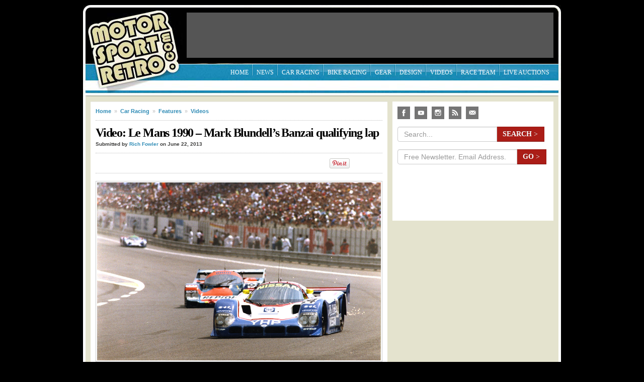

--- FILE ---
content_type: text/html; charset=UTF-8
request_url: https://www.motorsportretro.com/2013/06/video-le-mans-1990-mark-blundells-banzai-qualifying-lap/
body_size: 13738
content:
<!DOCTYPE html>
<!--[if lt IE 7 ]> <html xmlns="http://www.w3.org/1999/xhtml" class="no-js ie6" lang="en-US" > <![endif]-->
<!--[if IE 7 ]>    <html xmlns="http://www.w3.org/1999/xhtml" class="no-js ie7" lang="en-US" > <![endif]-->
<!--[if IE 8 ]>    <html xmlns="http://www.w3.org/1999/xhtml" class="no-js ie8" lang="en-US" > <![endif]-->
<!--[if gt IE 8]><!--> <html class="no-js" xmlns="http://www.w3.org/1999/xhtml" lang="en-US" > <!--<![endif]-->
<head>
<link rel="profile" href="http://gmpg.org/xfn/11" />
<meta http-equiv="Content-Type" content="text/html; charset=UTF-8" />
<title>Video: Le Mans 1990 - Mark Blundell&#039;s Banzai qualifying lap - Motorsport Retro</title>
<link rel="stylesheet" href="https://www.motorsportretro.com/wp-content/themes/arthemia-premium/style.css?v=1585623413" type="text/css" />
<link rel="pingback" href="https://www.motorsportretro.com/xmlrpc.php" />
<link rel="shortcut icon" href="https://www.motorsportretro.com/wp-content/themes/arthemia-premium/images/icons/favicon.gif" />
<link rel="apple-touch-icon" href="https://www.motorsportretro.com/wp-content/themes/arthemia-premium/images/apple-touch-icon.png" />
<link rel="apple-touch-icon" sizes="57x57" href="https://www.motorsportretro.com/wp-content/themes/arthemia-premium/images/apple-touch-icon-57.png" />
<link rel="apple-touch-icon" sizes="72x72" href="https://www.motorsportretro.com/wp-content/themes/arthemia-premium/images/apple-touch-icon-72.png" />
<script>
  (function(i,s,o,g,r,a,m){i['GoogleAnalyticsObject']=r;i[r]=i[r]||function(){
  (i[r].q=i[r].q||[]).push(arguments)},i[r].l=1*new Date();a=s.createElement(o),
  m=s.getElementsByTagName(o)[0];a.async=1;a.src=g;m.parentNode.insertBefore(a,m)
  })(window,document,'script','//www.google-analytics.com/analytics.js','ga');
  ga('create', 'UA-5641548-2', 'motorsportretro.com');
  ga('send', 'pageview');
</script>
<meta name='robots' content='index, follow, max-image-preview:large, max-snippet:-1, max-video-preview:-1' />
	<style>img:is([sizes="auto" i], [sizes^="auto," i]) { contain-intrinsic-size: 3000px 1500px }</style>
	
	<!-- This site is optimized with the Yoast SEO plugin v23.4 - https://yoast.com/wordpress/plugins/seo/ -->
	<link rel="canonical" href="https://www.motorsportretro.com/2013/06/video-le-mans-1990-mark-blundells-banzai-qualifying-lap/" />
	<meta property="og:locale" content="en_US" />
	<meta property="og:type" content="article" />
	<meta property="og:title" content="Video: Le Mans 1990 - Mark Blundell&#039;s Banzai qualifying lap - Motorsport Retro" />
	<meta property="og:description" content="Driving a Nissan R90CK on full boost, Mark Blundell sums up his stunning pole position winning lap at Le Mans 1990 like this: “Every input was pure reflex – things were coming at me everywhere I ..." />
	<meta property="og:url" content="https://www.motorsportretro.com/2013/06/video-le-mans-1990-mark-blundells-banzai-qualifying-lap/" />
	<meta property="og:site_name" content="Motorsport Retro" />
	<meta property="article:publisher" content="https://www.facebook.com/MotorSportRetro" />
	<meta property="article:published_time" content="2013-06-22T04:12:20+00:00" />
	<meta property="article:modified_time" content="2014-08-04T04:57:47+00:00" />
	<meta property="og:image" content="https://www.motorsportretro.com/wp-content/uploads/2013/06/nissan-r90.jpg" />
	<meta property="og:image:width" content="1024" />
	<meta property="og:image:height" content="642" />
	<meta property="og:image:type" content="image/jpeg" />
	<meta name="author" content="Rich Fowler" />
	<meta name="twitter:card" content="summary_large_image" />
	<meta name="twitter:creator" content="@MotorsportRetro" />
	<meta name="twitter:site" content="@MotorsportRetro" />
	<meta name="twitter:label1" content="Written by" />
	<meta name="twitter:data1" content="Rich Fowler" />
	<script type="application/ld+json" class="yoast-schema-graph">{"@context":"https://schema.org","@graph":[{"@type":"WebPage","@id":"https://www.motorsportretro.com/2013/06/video-le-mans-1990-mark-blundells-banzai-qualifying-lap/","url":"https://www.motorsportretro.com/2013/06/video-le-mans-1990-mark-blundells-banzai-qualifying-lap/","name":"Video: Le Mans 1990 - Mark Blundell's Banzai qualifying lap - Motorsport Retro","isPartOf":{"@id":"https://www.motorsportretro.com/#website"},"primaryImageOfPage":{"@id":"https://www.motorsportretro.com/2013/06/video-le-mans-1990-mark-blundells-banzai-qualifying-lap/#primaryimage"},"image":{"@id":"https://www.motorsportretro.com/2013/06/video-le-mans-1990-mark-blundells-banzai-qualifying-lap/#primaryimage"},"thumbnailUrl":"https://www.motorsportretro.com/wp-content/uploads/2013/06/nissan-r90.jpg","datePublished":"2013-06-22T04:12:20+00:00","dateModified":"2014-08-04T04:57:47+00:00","author":{"@id":"https://www.motorsportretro.com/#/schema/person/2bb94c428cf12d0c4dcb99500860497b"},"breadcrumb":{"@id":"https://www.motorsportretro.com/2013/06/video-le-mans-1990-mark-blundells-banzai-qualifying-lap/#breadcrumb"},"inLanguage":"en-US","potentialAction":[{"@type":"ReadAction","target":["https://www.motorsportretro.com/2013/06/video-le-mans-1990-mark-blundells-banzai-qualifying-lap/"]}]},{"@type":"ImageObject","inLanguage":"en-US","@id":"https://www.motorsportretro.com/2013/06/video-le-mans-1990-mark-blundells-banzai-qualifying-lap/#primaryimage","url":"https://www.motorsportretro.com/wp-content/uploads/2013/06/nissan-r90.jpg","contentUrl":"https://www.motorsportretro.com/wp-content/uploads/2013/06/nissan-r90.jpg","width":1024,"height":642},{"@type":"BreadcrumbList","@id":"https://www.motorsportretro.com/2013/06/video-le-mans-1990-mark-blundells-banzai-qualifying-lap/#breadcrumb","itemListElement":[{"@type":"ListItem","position":1,"name":"Home","item":"https://www.motorsportretro.com/"},{"@type":"ListItem","position":2,"name":"Video: Le Mans 1990 &#8211; Mark Blundell&#8217;s Banzai qualifying lap"}]},{"@type":"WebSite","@id":"https://www.motorsportretro.com/#website","url":"https://www.motorsportretro.com/","name":"Motorsport Retro","description":"Classic motorsport, cars, motorcycles and gear","potentialAction":[{"@type":"SearchAction","target":{"@type":"EntryPoint","urlTemplate":"https://www.motorsportretro.com/?s={search_term_string}"},"query-input":{"@type":"PropertyValueSpecification","valueRequired":true,"valueName":"search_term_string"}}],"inLanguage":"en-US"},{"@type":"Person","@id":"https://www.motorsportretro.com/#/schema/person/2bb94c428cf12d0c4dcb99500860497b","name":"Rich Fowler","image":{"@type":"ImageObject","inLanguage":"en-US","@id":"https://www.motorsportretro.com/#/schema/person/image/","url":"https://secure.gravatar.com/avatar/18261e68d213b3073a2a047a0baa4b79012f652a9c77e45a0d76725654fd61ad?s=96&r=g","contentUrl":"https://secure.gravatar.com/avatar/18261e68d213b3073a2a047a0baa4b79012f652a9c77e45a0d76725654fd61ad?s=96&r=g","caption":"Rich Fowler"},"description":"Rich is the editor","url":"https://www.motorsportretro.com/author/rich-fowler/"}]}</script>
	<!-- / Yoast SEO plugin. -->


<link rel='dns-prefetch' href='//platform.twitter.com' />
<link rel='dns-prefetch' href='//cloud.typography.com' />
		<!-- This site uses the Google Analytics by MonsterInsights plugin v9.10.0 - Using Analytics tracking - https://www.monsterinsights.com/ -->
							<script src="//www.googletagmanager.com/gtag/js?id=G-2MYRWXFYVB"  data-cfasync="false" data-wpfc-render="false" type="text/javascript" async></script>
			<script data-cfasync="false" data-wpfc-render="false" type="text/javascript">
				var mi_version = '9.10.0';
				var mi_track_user = true;
				var mi_no_track_reason = '';
								var MonsterInsightsDefaultLocations = {"page_location":"https:\/\/www.motorsportretro.com\/2013\/06\/video-le-mans-1990-mark-blundells-banzai-qualifying-lap\/"};
								MonsterInsightsDefaultLocations.page_location = window.location.href;
								if ( typeof MonsterInsightsPrivacyGuardFilter === 'function' ) {
					var MonsterInsightsLocations = (typeof MonsterInsightsExcludeQuery === 'object') ? MonsterInsightsPrivacyGuardFilter( MonsterInsightsExcludeQuery ) : MonsterInsightsPrivacyGuardFilter( MonsterInsightsDefaultLocations );
				} else {
					var MonsterInsightsLocations = (typeof MonsterInsightsExcludeQuery === 'object') ? MonsterInsightsExcludeQuery : MonsterInsightsDefaultLocations;
				}

								var disableStrs = [
										'ga-disable-G-2MYRWXFYVB',
									];

				/* Function to detect opted out users */
				function __gtagTrackerIsOptedOut() {
					for (var index = 0; index < disableStrs.length; index++) {
						if (document.cookie.indexOf(disableStrs[index] + '=true') > -1) {
							return true;
						}
					}

					return false;
				}

				/* Disable tracking if the opt-out cookie exists. */
				if (__gtagTrackerIsOptedOut()) {
					for (var index = 0; index < disableStrs.length; index++) {
						window[disableStrs[index]] = true;
					}
				}

				/* Opt-out function */
				function __gtagTrackerOptout() {
					for (var index = 0; index < disableStrs.length; index++) {
						document.cookie = disableStrs[index] + '=true; expires=Thu, 31 Dec 2099 23:59:59 UTC; path=/';
						window[disableStrs[index]] = true;
					}
				}

				if ('undefined' === typeof gaOptout) {
					function gaOptout() {
						__gtagTrackerOptout();
					}
				}
								window.dataLayer = window.dataLayer || [];

				window.MonsterInsightsDualTracker = {
					helpers: {},
					trackers: {},
				};
				if (mi_track_user) {
					function __gtagDataLayer() {
						dataLayer.push(arguments);
					}

					function __gtagTracker(type, name, parameters) {
						if (!parameters) {
							parameters = {};
						}

						if (parameters.send_to) {
							__gtagDataLayer.apply(null, arguments);
							return;
						}

						if (type === 'event') {
														parameters.send_to = monsterinsights_frontend.v4_id;
							var hookName = name;
							if (typeof parameters['event_category'] !== 'undefined') {
								hookName = parameters['event_category'] + ':' + name;
							}

							if (typeof MonsterInsightsDualTracker.trackers[hookName] !== 'undefined') {
								MonsterInsightsDualTracker.trackers[hookName](parameters);
							} else {
								__gtagDataLayer('event', name, parameters);
							}
							
						} else {
							__gtagDataLayer.apply(null, arguments);
						}
					}

					__gtagTracker('js', new Date());
					__gtagTracker('set', {
						'developer_id.dZGIzZG': true,
											});
					if ( MonsterInsightsLocations.page_location ) {
						__gtagTracker('set', MonsterInsightsLocations);
					}
										__gtagTracker('config', 'G-2MYRWXFYVB', {"forceSSL":"true","link_attribution":"true"} );
										window.gtag = __gtagTracker;										(function () {
						/* https://developers.google.com/analytics/devguides/collection/analyticsjs/ */
						/* ga and __gaTracker compatibility shim. */
						var noopfn = function () {
							return null;
						};
						var newtracker = function () {
							return new Tracker();
						};
						var Tracker = function () {
							return null;
						};
						var p = Tracker.prototype;
						p.get = noopfn;
						p.set = noopfn;
						p.send = function () {
							var args = Array.prototype.slice.call(arguments);
							args.unshift('send');
							__gaTracker.apply(null, args);
						};
						var __gaTracker = function () {
							var len = arguments.length;
							if (len === 0) {
								return;
							}
							var f = arguments[len - 1];
							if (typeof f !== 'object' || f === null || typeof f.hitCallback !== 'function') {
								if ('send' === arguments[0]) {
									var hitConverted, hitObject = false, action;
									if ('event' === arguments[1]) {
										if ('undefined' !== typeof arguments[3]) {
											hitObject = {
												'eventAction': arguments[3],
												'eventCategory': arguments[2],
												'eventLabel': arguments[4],
												'value': arguments[5] ? arguments[5] : 1,
											}
										}
									}
									if ('pageview' === arguments[1]) {
										if ('undefined' !== typeof arguments[2]) {
											hitObject = {
												'eventAction': 'page_view',
												'page_path': arguments[2],
											}
										}
									}
									if (typeof arguments[2] === 'object') {
										hitObject = arguments[2];
									}
									if (typeof arguments[5] === 'object') {
										Object.assign(hitObject, arguments[5]);
									}
									if ('undefined' !== typeof arguments[1].hitType) {
										hitObject = arguments[1];
										if ('pageview' === hitObject.hitType) {
											hitObject.eventAction = 'page_view';
										}
									}
									if (hitObject) {
										action = 'timing' === arguments[1].hitType ? 'timing_complete' : hitObject.eventAction;
										hitConverted = mapArgs(hitObject);
										__gtagTracker('event', action, hitConverted);
									}
								}
								return;
							}

							function mapArgs(args) {
								var arg, hit = {};
								var gaMap = {
									'eventCategory': 'event_category',
									'eventAction': 'event_action',
									'eventLabel': 'event_label',
									'eventValue': 'event_value',
									'nonInteraction': 'non_interaction',
									'timingCategory': 'event_category',
									'timingVar': 'name',
									'timingValue': 'value',
									'timingLabel': 'event_label',
									'page': 'page_path',
									'location': 'page_location',
									'title': 'page_title',
									'referrer' : 'page_referrer',
								};
								for (arg in args) {
																		if (!(!args.hasOwnProperty(arg) || !gaMap.hasOwnProperty(arg))) {
										hit[gaMap[arg]] = args[arg];
									} else {
										hit[arg] = args[arg];
									}
								}
								return hit;
							}

							try {
								f.hitCallback();
							} catch (ex) {
							}
						};
						__gaTracker.create = newtracker;
						__gaTracker.getByName = newtracker;
						__gaTracker.getAll = function () {
							return [];
						};
						__gaTracker.remove = noopfn;
						__gaTracker.loaded = true;
						window['__gaTracker'] = __gaTracker;
					})();
									} else {
										console.log("");
					(function () {
						function __gtagTracker() {
							return null;
						}

						window['__gtagTracker'] = __gtagTracker;
						window['gtag'] = __gtagTracker;
					})();
									}
			</script>
							<!-- / Google Analytics by MonsterInsights -->
		<script type="text/javascript">
/* <![CDATA[ */
window._wpemojiSettings = {"baseUrl":"https:\/\/s.w.org\/images\/core\/emoji\/16.0.1\/72x72\/","ext":".png","svgUrl":"https:\/\/s.w.org\/images\/core\/emoji\/16.0.1\/svg\/","svgExt":".svg","source":{"concatemoji":"https:\/\/www.motorsportretro.com\/wp-includes\/js\/wp-emoji-release.min.js?ver=6.8.3"}};
/*! This file is auto-generated */
!function(s,n){var o,i,e;function c(e){try{var t={supportTests:e,timestamp:(new Date).valueOf()};sessionStorage.setItem(o,JSON.stringify(t))}catch(e){}}function p(e,t,n){e.clearRect(0,0,e.canvas.width,e.canvas.height),e.fillText(t,0,0);var t=new Uint32Array(e.getImageData(0,0,e.canvas.width,e.canvas.height).data),a=(e.clearRect(0,0,e.canvas.width,e.canvas.height),e.fillText(n,0,0),new Uint32Array(e.getImageData(0,0,e.canvas.width,e.canvas.height).data));return t.every(function(e,t){return e===a[t]})}function u(e,t){e.clearRect(0,0,e.canvas.width,e.canvas.height),e.fillText(t,0,0);for(var n=e.getImageData(16,16,1,1),a=0;a<n.data.length;a++)if(0!==n.data[a])return!1;return!0}function f(e,t,n,a){switch(t){case"flag":return n(e,"\ud83c\udff3\ufe0f\u200d\u26a7\ufe0f","\ud83c\udff3\ufe0f\u200b\u26a7\ufe0f")?!1:!n(e,"\ud83c\udde8\ud83c\uddf6","\ud83c\udde8\u200b\ud83c\uddf6")&&!n(e,"\ud83c\udff4\udb40\udc67\udb40\udc62\udb40\udc65\udb40\udc6e\udb40\udc67\udb40\udc7f","\ud83c\udff4\u200b\udb40\udc67\u200b\udb40\udc62\u200b\udb40\udc65\u200b\udb40\udc6e\u200b\udb40\udc67\u200b\udb40\udc7f");case"emoji":return!a(e,"\ud83e\udedf")}return!1}function g(e,t,n,a){var r="undefined"!=typeof WorkerGlobalScope&&self instanceof WorkerGlobalScope?new OffscreenCanvas(300,150):s.createElement("canvas"),o=r.getContext("2d",{willReadFrequently:!0}),i=(o.textBaseline="top",o.font="600 32px Arial",{});return e.forEach(function(e){i[e]=t(o,e,n,a)}),i}function t(e){var t=s.createElement("script");t.src=e,t.defer=!0,s.head.appendChild(t)}"undefined"!=typeof Promise&&(o="wpEmojiSettingsSupports",i=["flag","emoji"],n.supports={everything:!0,everythingExceptFlag:!0},e=new Promise(function(e){s.addEventListener("DOMContentLoaded",e,{once:!0})}),new Promise(function(t){var n=function(){try{var e=JSON.parse(sessionStorage.getItem(o));if("object"==typeof e&&"number"==typeof e.timestamp&&(new Date).valueOf()<e.timestamp+604800&&"object"==typeof e.supportTests)return e.supportTests}catch(e){}return null}();if(!n){if("undefined"!=typeof Worker&&"undefined"!=typeof OffscreenCanvas&&"undefined"!=typeof URL&&URL.createObjectURL&&"undefined"!=typeof Blob)try{var e="postMessage("+g.toString()+"("+[JSON.stringify(i),f.toString(),p.toString(),u.toString()].join(",")+"));",a=new Blob([e],{type:"text/javascript"}),r=new Worker(URL.createObjectURL(a),{name:"wpTestEmojiSupports"});return void(r.onmessage=function(e){c(n=e.data),r.terminate(),t(n)})}catch(e){}c(n=g(i,f,p,u))}t(n)}).then(function(e){for(var t in e)n.supports[t]=e[t],n.supports.everything=n.supports.everything&&n.supports[t],"flag"!==t&&(n.supports.everythingExceptFlag=n.supports.everythingExceptFlag&&n.supports[t]);n.supports.everythingExceptFlag=n.supports.everythingExceptFlag&&!n.supports.flag,n.DOMReady=!1,n.readyCallback=function(){n.DOMReady=!0}}).then(function(){return e}).then(function(){var e;n.supports.everything||(n.readyCallback(),(e=n.source||{}).concatemoji?t(e.concatemoji):e.wpemoji&&e.twemoji&&(t(e.twemoji),t(e.wpemoji)))}))}((window,document),window._wpemojiSettings);
/* ]]> */
</script>
<style id='wp-emoji-styles-inline-css' type='text/css'>

	img.wp-smiley, img.emoji {
		display: inline !important;
		border: none !important;
		box-shadow: none !important;
		height: 1em !important;
		width: 1em !important;
		margin: 0 0.07em !important;
		vertical-align: -0.1em !important;
		background: none !important;
		padding: 0 !important;
	}
</style>
<link rel='stylesheet' id='wp-block-library-css' href='https://www.motorsportretro.com/wp-includes/css/dist/block-library/style.min.css?ver=6.8.3' type='text/css' media='all' />
<style id='classic-theme-styles-inline-css' type='text/css'>
/*! This file is auto-generated */
.wp-block-button__link{color:#fff;background-color:#32373c;border-radius:9999px;box-shadow:none;text-decoration:none;padding:calc(.667em + 2px) calc(1.333em + 2px);font-size:1.125em}.wp-block-file__button{background:#32373c;color:#fff;text-decoration:none}
</style>
<style id='global-styles-inline-css' type='text/css'>
:root{--wp--preset--aspect-ratio--square: 1;--wp--preset--aspect-ratio--4-3: 4/3;--wp--preset--aspect-ratio--3-4: 3/4;--wp--preset--aspect-ratio--3-2: 3/2;--wp--preset--aspect-ratio--2-3: 2/3;--wp--preset--aspect-ratio--16-9: 16/9;--wp--preset--aspect-ratio--9-16: 9/16;--wp--preset--color--black: #000000;--wp--preset--color--cyan-bluish-gray: #abb8c3;--wp--preset--color--white: #ffffff;--wp--preset--color--pale-pink: #f78da7;--wp--preset--color--vivid-red: #cf2e2e;--wp--preset--color--luminous-vivid-orange: #ff6900;--wp--preset--color--luminous-vivid-amber: #fcb900;--wp--preset--color--light-green-cyan: #7bdcb5;--wp--preset--color--vivid-green-cyan: #00d084;--wp--preset--color--pale-cyan-blue: #8ed1fc;--wp--preset--color--vivid-cyan-blue: #0693e3;--wp--preset--color--vivid-purple: #9b51e0;--wp--preset--gradient--vivid-cyan-blue-to-vivid-purple: linear-gradient(135deg,rgba(6,147,227,1) 0%,rgb(155,81,224) 100%);--wp--preset--gradient--light-green-cyan-to-vivid-green-cyan: linear-gradient(135deg,rgb(122,220,180) 0%,rgb(0,208,130) 100%);--wp--preset--gradient--luminous-vivid-amber-to-luminous-vivid-orange: linear-gradient(135deg,rgba(252,185,0,1) 0%,rgba(255,105,0,1) 100%);--wp--preset--gradient--luminous-vivid-orange-to-vivid-red: linear-gradient(135deg,rgba(255,105,0,1) 0%,rgb(207,46,46) 100%);--wp--preset--gradient--very-light-gray-to-cyan-bluish-gray: linear-gradient(135deg,rgb(238,238,238) 0%,rgb(169,184,195) 100%);--wp--preset--gradient--cool-to-warm-spectrum: linear-gradient(135deg,rgb(74,234,220) 0%,rgb(151,120,209) 20%,rgb(207,42,186) 40%,rgb(238,44,130) 60%,rgb(251,105,98) 80%,rgb(254,248,76) 100%);--wp--preset--gradient--blush-light-purple: linear-gradient(135deg,rgb(255,206,236) 0%,rgb(152,150,240) 100%);--wp--preset--gradient--blush-bordeaux: linear-gradient(135deg,rgb(254,205,165) 0%,rgb(254,45,45) 50%,rgb(107,0,62) 100%);--wp--preset--gradient--luminous-dusk: linear-gradient(135deg,rgb(255,203,112) 0%,rgb(199,81,192) 50%,rgb(65,88,208) 100%);--wp--preset--gradient--pale-ocean: linear-gradient(135deg,rgb(255,245,203) 0%,rgb(182,227,212) 50%,rgb(51,167,181) 100%);--wp--preset--gradient--electric-grass: linear-gradient(135deg,rgb(202,248,128) 0%,rgb(113,206,126) 100%);--wp--preset--gradient--midnight: linear-gradient(135deg,rgb(2,3,129) 0%,rgb(40,116,252) 100%);--wp--preset--font-size--small: 13px;--wp--preset--font-size--medium: 20px;--wp--preset--font-size--large: 36px;--wp--preset--font-size--x-large: 42px;--wp--preset--spacing--20: 0.44rem;--wp--preset--spacing--30: 0.67rem;--wp--preset--spacing--40: 1rem;--wp--preset--spacing--50: 1.5rem;--wp--preset--spacing--60: 2.25rem;--wp--preset--spacing--70: 3.38rem;--wp--preset--spacing--80: 5.06rem;--wp--preset--shadow--natural: 6px 6px 9px rgba(0, 0, 0, 0.2);--wp--preset--shadow--deep: 12px 12px 50px rgba(0, 0, 0, 0.4);--wp--preset--shadow--sharp: 6px 6px 0px rgba(0, 0, 0, 0.2);--wp--preset--shadow--outlined: 6px 6px 0px -3px rgba(255, 255, 255, 1), 6px 6px rgba(0, 0, 0, 1);--wp--preset--shadow--crisp: 6px 6px 0px rgba(0, 0, 0, 1);}:where(.is-layout-flex){gap: 0.5em;}:where(.is-layout-grid){gap: 0.5em;}body .is-layout-flex{display: flex;}.is-layout-flex{flex-wrap: wrap;align-items: center;}.is-layout-flex > :is(*, div){margin: 0;}body .is-layout-grid{display: grid;}.is-layout-grid > :is(*, div){margin: 0;}:where(.wp-block-columns.is-layout-flex){gap: 2em;}:where(.wp-block-columns.is-layout-grid){gap: 2em;}:where(.wp-block-post-template.is-layout-flex){gap: 1.25em;}:where(.wp-block-post-template.is-layout-grid){gap: 1.25em;}.has-black-color{color: var(--wp--preset--color--black) !important;}.has-cyan-bluish-gray-color{color: var(--wp--preset--color--cyan-bluish-gray) !important;}.has-white-color{color: var(--wp--preset--color--white) !important;}.has-pale-pink-color{color: var(--wp--preset--color--pale-pink) !important;}.has-vivid-red-color{color: var(--wp--preset--color--vivid-red) !important;}.has-luminous-vivid-orange-color{color: var(--wp--preset--color--luminous-vivid-orange) !important;}.has-luminous-vivid-amber-color{color: var(--wp--preset--color--luminous-vivid-amber) !important;}.has-light-green-cyan-color{color: var(--wp--preset--color--light-green-cyan) !important;}.has-vivid-green-cyan-color{color: var(--wp--preset--color--vivid-green-cyan) !important;}.has-pale-cyan-blue-color{color: var(--wp--preset--color--pale-cyan-blue) !important;}.has-vivid-cyan-blue-color{color: var(--wp--preset--color--vivid-cyan-blue) !important;}.has-vivid-purple-color{color: var(--wp--preset--color--vivid-purple) !important;}.has-black-background-color{background-color: var(--wp--preset--color--black) !important;}.has-cyan-bluish-gray-background-color{background-color: var(--wp--preset--color--cyan-bluish-gray) !important;}.has-white-background-color{background-color: var(--wp--preset--color--white) !important;}.has-pale-pink-background-color{background-color: var(--wp--preset--color--pale-pink) !important;}.has-vivid-red-background-color{background-color: var(--wp--preset--color--vivid-red) !important;}.has-luminous-vivid-orange-background-color{background-color: var(--wp--preset--color--luminous-vivid-orange) !important;}.has-luminous-vivid-amber-background-color{background-color: var(--wp--preset--color--luminous-vivid-amber) !important;}.has-light-green-cyan-background-color{background-color: var(--wp--preset--color--light-green-cyan) !important;}.has-vivid-green-cyan-background-color{background-color: var(--wp--preset--color--vivid-green-cyan) !important;}.has-pale-cyan-blue-background-color{background-color: var(--wp--preset--color--pale-cyan-blue) !important;}.has-vivid-cyan-blue-background-color{background-color: var(--wp--preset--color--vivid-cyan-blue) !important;}.has-vivid-purple-background-color{background-color: var(--wp--preset--color--vivid-purple) !important;}.has-black-border-color{border-color: var(--wp--preset--color--black) !important;}.has-cyan-bluish-gray-border-color{border-color: var(--wp--preset--color--cyan-bluish-gray) !important;}.has-white-border-color{border-color: var(--wp--preset--color--white) !important;}.has-pale-pink-border-color{border-color: var(--wp--preset--color--pale-pink) !important;}.has-vivid-red-border-color{border-color: var(--wp--preset--color--vivid-red) !important;}.has-luminous-vivid-orange-border-color{border-color: var(--wp--preset--color--luminous-vivid-orange) !important;}.has-luminous-vivid-amber-border-color{border-color: var(--wp--preset--color--luminous-vivid-amber) !important;}.has-light-green-cyan-border-color{border-color: var(--wp--preset--color--light-green-cyan) !important;}.has-vivid-green-cyan-border-color{border-color: var(--wp--preset--color--vivid-green-cyan) !important;}.has-pale-cyan-blue-border-color{border-color: var(--wp--preset--color--pale-cyan-blue) !important;}.has-vivid-cyan-blue-border-color{border-color: var(--wp--preset--color--vivid-cyan-blue) !important;}.has-vivid-purple-border-color{border-color: var(--wp--preset--color--vivid-purple) !important;}.has-vivid-cyan-blue-to-vivid-purple-gradient-background{background: var(--wp--preset--gradient--vivid-cyan-blue-to-vivid-purple) !important;}.has-light-green-cyan-to-vivid-green-cyan-gradient-background{background: var(--wp--preset--gradient--light-green-cyan-to-vivid-green-cyan) !important;}.has-luminous-vivid-amber-to-luminous-vivid-orange-gradient-background{background: var(--wp--preset--gradient--luminous-vivid-amber-to-luminous-vivid-orange) !important;}.has-luminous-vivid-orange-to-vivid-red-gradient-background{background: var(--wp--preset--gradient--luminous-vivid-orange-to-vivid-red) !important;}.has-very-light-gray-to-cyan-bluish-gray-gradient-background{background: var(--wp--preset--gradient--very-light-gray-to-cyan-bluish-gray) !important;}.has-cool-to-warm-spectrum-gradient-background{background: var(--wp--preset--gradient--cool-to-warm-spectrum) !important;}.has-blush-light-purple-gradient-background{background: var(--wp--preset--gradient--blush-light-purple) !important;}.has-blush-bordeaux-gradient-background{background: var(--wp--preset--gradient--blush-bordeaux) !important;}.has-luminous-dusk-gradient-background{background: var(--wp--preset--gradient--luminous-dusk) !important;}.has-pale-ocean-gradient-background{background: var(--wp--preset--gradient--pale-ocean) !important;}.has-electric-grass-gradient-background{background: var(--wp--preset--gradient--electric-grass) !important;}.has-midnight-gradient-background{background: var(--wp--preset--gradient--midnight) !important;}.has-small-font-size{font-size: var(--wp--preset--font-size--small) !important;}.has-medium-font-size{font-size: var(--wp--preset--font-size--medium) !important;}.has-large-font-size{font-size: var(--wp--preset--font-size--large) !important;}.has-x-large-font-size{font-size: var(--wp--preset--font-size--x-large) !important;}
:where(.wp-block-post-template.is-layout-flex){gap: 1.25em;}:where(.wp-block-post-template.is-layout-grid){gap: 1.25em;}
:where(.wp-block-columns.is-layout-flex){gap: 2em;}:where(.wp-block-columns.is-layout-grid){gap: 2em;}
:root :where(.wp-block-pullquote){font-size: 1.5em;line-height: 1.6;}
</style>
<link rel='stylesheet' id='gotham-css' href='//cloud.typography.com/6218292/647864/css/fonts.css?ver=6.8.3' type='text/css' media='' />
<script type="text/javascript" src="https://www.motorsportretro.com/wp-includes/js/jquery/jquery.min.js?ver=3.7.1" id="jquery-core-js"></script>
<script type="text/javascript" src="https://www.motorsportretro.com/wp-includes/js/jquery/jquery-migrate.min.js?ver=3.4.1" id="jquery-migrate-js"></script>
<script type="text/javascript" src="https://www.motorsportretro.com/wp-content/plugins/google-analytics-for-wordpress/assets/js/frontend-gtag.min.js?ver=9.10.0" id="monsterinsights-frontend-script-js" async="async" data-wp-strategy="async"></script>
<script data-cfasync="false" data-wpfc-render="false" type="text/javascript" id='monsterinsights-frontend-script-js-extra'>/* <![CDATA[ */
var monsterinsights_frontend = {"js_events_tracking":"true","download_extensions":"doc,pdf,ppt,zip,xls,docx,pptx,xlsx","inbound_paths":"[{\"path\":\"\\\/go\\\/\",\"label\":\"affiliate\"},{\"path\":\"\\\/recommend\\\/\",\"label\":\"affiliate\"}]","home_url":"https:\/\/www.motorsportretro.com","hash_tracking":"false","v4_id":"G-2MYRWXFYVB"};/* ]]> */
</script>
<script type="text/javascript" id="google_ad_js-js-extra">
/* <![CDATA[ */
var dfp_ad_object = [{"google_ad_script_name":"google_ad_js","script_name":null,"account_id":"\/12276097\/","asynch":true,"dir_uri":null,"positions":[{"post_id":63581,"title":"home_tile3_300x80","ad_name":"home_tile3_300x80","position_tag":"ad_pos_home_tile3_300x80","sizes":[300,80],"out_of_page":true,"targeting":[]},{"post_id":63579,"title":"home_tile2_300x80","ad_name":"home_tile2_300x80","position_tag":"ad_pos_home_tile2_300x80","sizes":[300,80],"out_of_page":true,"targeting":[]},{"post_id":63577,"title":"home_tile1_300x80","ad_name":"home_tile1_300x80","position_tag":"ad_pos_home_tile1_300x80","sizes":[300,80],"out_of_page":true,"targeting":[]},{"post_id":63575,"title":"home_bottom_300x250","ad_name":"home_bottom_300x250","position_tag":"ad_pos_home_bottom_300x250","sizes":[300,250],"out_of_page":true,"targeting":[]},{"post_id":63573,"title":"home_tile11_300x250","ad_name":"home_tile11_300x250","position_tag":"ad_pos_home_tile11_300x250","sizes":[300,250],"out_of_page":true,"targeting":[]},{"post_id":63571,"title":"home_top_728x90","ad_name":"home_top_728x90","position_tag":"ad_pos_home_top_728x90","sizes":[728,90],"out_of_page":true,"targeting":[]},{"post_id":63564,"title":"home_tile9_300x250","ad_name":"home_tile9_300x250","position_tag":"ad_pos_home_tile9_300x250","sizes":[300,250],"out_of_page":true,"targeting":[]},{"post_id":63567,"title":"home_tile5_300x250","ad_name":"home_tile5_300x250","position_tag":"ad_pos_home_tile5_300x250","sizes":[300,250],"out_of_page":true,"targeting":[]},{"post_id":63565,"title":"home_top_300x250","ad_name":"home_top_300x250","position_tag":"ad_pos_home_top_300x250","sizes":[300,250],"out_of_page":true,"targeting":[]}],"page_targeting":{"Page":["2013","06","video-le-mans-1990-mark-blundells-banzai-qualifying-lap"],"Category":["Car Racing","Features","Videos"],"Tag":["premium"]}}];
/* ]]> */
</script>
<script type="text/javascript" src="https://www.motorsportretro.com/wp-content/plugins/dfp-ads/assets/js/google-ads.min.js?ver=6.8.3" id="google_ad_js-js"></script>
<script type="text/javascript" src="https://www.motorsportretro.com/wp-content/plugins/dfp-ads/assets/js/dfp-ads.min.js?ver=6.8.3" id="dfp_ads-js"></script>
<script type="text/javascript" src="https://www.motorsportretro.com/wp-includes/js/swfobject.js?ver=2.2-20120417" id="swfobject-js"></script>
<link rel="https://api.w.org/" href="https://www.motorsportretro.com/wp-json/" /><link rel="alternate" title="JSON" type="application/json" href="https://www.motorsportretro.com/wp-json/wp/v2/posts/39114" /><link rel="alternate" title="oEmbed (JSON)" type="application/json+oembed" href="https://www.motorsportretro.com/wp-json/oembed/1.0/embed?url=https%3A%2F%2Fwww.motorsportretro.com%2F2013%2F06%2Fvideo-le-mans-1990-mark-blundells-banzai-qualifying-lap%2F" />
<link rel="alternate" title="oEmbed (XML)" type="text/xml+oembed" href="https://www.motorsportretro.com/wp-json/oembed/1.0/embed?url=https%3A%2F%2Fwww.motorsportretro.com%2F2013%2F06%2Fvideo-le-mans-1990-mark-blundells-banzai-qualifying-lap%2F&#038;format=xml" />

        <!-- BuySellAds.com Ad Code -->
        <script type="text/javascript">
        (function(){
          var bsa = document.createElement('script');
              bsa.type= 'text/javascript';
              bsa.async = true;
              bsa.src='//s3.buysellads.com/ac/bsa.js';
          (document.getElementsByTagName('head')[0]||document.getElementsByTagName('body')[0]).appendChild(bsa);
        })();
        </script>
        <!-- END BuySellAds.com Ad Code --> 
      <meta property="fb:app_id" content="287514304608717" />
<script type="text/javascript">
var _qevents = _qevents || [];
(function() {
	var elem = document.createElement('script');
	elem.src = (document.location.protocol == "https:" ? "https://secure" : "http://edge") + ".quantserve.com/quant.js";
	elem.async = true;
	elem.type = "text/javascript";
	var scpt = document.getElementsByTagName('script')[0];
	scpt.parentNode.insertBefore(elem, scpt);
})();
</script>

</head>

<body class="wp-singular post-template-default single single-post postid-39114 single-format-standard wp-theme-arthemia-premium msr-body premium">
		<div id="fb-root"></div>
	<script>
	  window.fbAsyncInit = function() {
		FB.init({
		  appId      : '287514304608717', // App ID
		  channelUrl : 'https://www.motorsportretro.com/wp-content/themes/arthemia-premium/channel.php', // Channel File
		  status     : true, // check login status
		  cookie     : true, // enable cookies to allow the server to access the session
		  xfbml      : true  // parse XFBML
		});
	
	  };
	
	  // Load the SDK Asynchronously
	  (function(d){
		 var js, id = 'facebook-jssdk'; if (d.getElementById(id)) {return;}
		 js = d.createElement('script'); js.id = id; js.async = true;
		 js.src = "//connect.facebook.net/en_US/all.js";
		 d.getElementsByTagName('head')[0].appendChild(js);
	   }(document));
	</script>

	<div id="wrapper">

		<div id="head" class="clearfloat">
			
						<a href="https://www.motorsportretro.com" class="logo-link">Motor Sport Retro</a>
			
			<div id="menu-primary" class="menu-header"><ul id="menu-top" class="sf-menu"><li id="menu-item-24278" class="menu-item menu-item-type-custom menu-item-object-custom menu-item-24278"><a href="http://motorsportretr.wpengine.com/">Home</a></li>
<li id="menu-item-24279" class="menu-item menu-item-type-taxonomy menu-item-object-category menu-item-24279"><a href="https://www.motorsportretro.com/category/news/">News</a></li>
<li id="menu-item-24280" class="menu-item menu-item-type-taxonomy menu-item-object-category current-post-ancestor current-menu-parent current-post-parent menu-item-24280"><a href="https://www.motorsportretro.com/category/car-racing/">Car Racing</a></li>
<li id="menu-item-24281" class="menu-item menu-item-type-taxonomy menu-item-object-category menu-item-24281"><a href="https://www.motorsportretro.com/category/bike-racing/">Bike Racing</a></li>
<li id="menu-item-24282" class="menu-item menu-item-type-taxonomy menu-item-object-category menu-item-24282"><a href="https://www.motorsportretro.com/category/gear/">Gear</a></li>
<li id="menu-item-24461" class="menu-item menu-item-type-taxonomy menu-item-object-category menu-item-24461"><a href="https://www.motorsportretro.com/category/design/">Design</a></li>
<li id="menu-item-50870" class="menu-item menu-item-type-taxonomy menu-item-object-category current-post-ancestor current-menu-parent current-post-parent menu-item-50870"><a href="https://www.motorsportretro.com/category/videos/">Videos</a></li>
<li id="menu-item-60293" class="menu-item menu-item-type-post_type menu-item-object-page menu-item-60293"><a href="https://www.motorsportretro.com/race-team/">Race Team</a></li>
<li id="menu-item-68068" class="menu-item menu-item-type-custom menu-item-object-custom menu-item-68068"><a href="https://collectingcars.com/?utm_source=rich_motorsportretro">Live Auctions</a></li>
</ul></div>
			
			<div id="top-leaderboard">
				<!-- home_top_728x90 -->		<div id="ad_pos_home_top_728x90"
		     class="ad_pos_home_top_728x90 home_top_728x90 dfp_ad_pos">
			<script type='text/javascript'>
				googletag.cmd.push(function () {
					googletag.display('ad_pos_home_top_728x90');
				});
			</script>
		</div>
			
			</div><!-- end #top-leaderboard -->

		</div><!-- #head -->
					
	<div id="page" class="clearfloat">

		<div id="inner" class="clearfloat">	
	<div id="content">

					
	<div class="post" id="post-39114">

		<span id="map"><a href="https://www.motorsportretro.com/">Home</a>&nbsp;&nbsp;&raquo;&nbsp;&nbsp;<a href="https://www.motorsportretro.com/category/car-racing/" rel="category tag">Car Racing</a>&nbsp;&nbsp;&raquo;&nbsp;&nbsp;<a href="https://www.motorsportretro.com/category/features/" rel="category tag">Features</a>&nbsp;&nbsp;&raquo;&nbsp;&nbsp;<a href="https://www.motorsportretro.com/category/videos/" rel="category tag">Videos</a></span>
		
		<h1 class="title">Video: Le Mans 1990 &#8211; Mark Blundell&#8217;s Banzai qualifying lap</h1>
		
		<div id="stats" class="clearfloat"><span class="left">Submitted by <a href="https://www.motorsportretro.com/author/rich-fowler/" title="Posts by Rich Fowler" rel="author">Rich Fowler</a> on June 22, 2013</span></div>
		
		<ul class="social-bar">
			<li class="fb" ><div class="fb-like" data-href="https://www.motorsportretro.com/2013/06/video-le-mans-1990-mark-blundells-banzai-qualifying-lap/" data-send="false" data-layout="button_count" data-width="90" data-show-faces="false"></div></li>
			<li class="tw" ><a href="https://twitter.com/share" class="twitter-share-button" data-url="https://www.motorsportretro.com/2013/06/video-le-mans-1990-mark-blundells-banzai-qualifying-lap/" data-via="MotorSportRetro"></a></li>
			<li class="gp" ><div class="g-plusone" data-size="medium" data-annotation="bubble" data-width="120" data-href="https://www.motorsportretro.com/2013/06/video-le-mans-1990-mark-blundells-banzai-qualifying-lap/"></div></li>
			<li class="pi" ><a href="//www.pinterest.com/pin/create/button/?url=https%3A%2F%2Fwww.motorsportretro.com%2F2013%2F06%2Fvideo-le-mans-1990-mark-blundells-banzai-qualifying-lap%2F&media=https%3A%2F%2Fwww.motorsportretro.com%2Fwp-content%2Fuploads%2F2013%2F06%2Fnissan-r90.jpg&description=Video%3A+Le+Mans+1990+%26%238211%3B+Mark+Blundell%26%238217%3Bs+Banzai+qualifying+lap" data-pin-do="buttonPin" data-pin-config="beside"><img src="//assets.pinterest.com/images/pidgets/pin_it_button.png" /></a></li>
		</ul>
	
		<div class="entry">
		
			<p><a href="http://motorsportretr.wpengine.com/wp-content/uploads/2013/06/nissan-r90.jpg" rel="shadowbox[sbpost-39114];player=img;"><img decoding="async" class="aligncenter size-full wp-image-39116" alt="nissan r90" src="http://motorsportretr.wpengine.com/wp-content/uploads/2013/06/nissan-r90.jpg" width="1024" height="642" srcset="https://www.motorsportretro.com/wp-content/uploads/2013/06/nissan-r90.jpg 1024w, https://www.motorsportretro.com/wp-content/uploads/2013/06/nissan-r90-300x188.jpg 300w" sizes="(max-width: 1024px) 100vw, 1024px" /></a>Driving a Nissan R90CK on full boost, <a href="http://motorsportretr.wpengine.com/2012/03/interview-mark-blundell/" target="_blank">Mark Blundell</a> sums up his stunning pole position winning lap at <strong>Le Mans</strong> 1990 like this:</p>
<p>“Every input was pure reflex – things were coming at me everywhere I looked. For about 50 percent of the lap I felt like I was on the verge of a massive accident.”</p>

    <object type="application/x-shockwave-flash" data="http://www.youtube.com/v/i1ECE3oT-Z8&rel=0&fs=1" width="570"  height="360">
    	<param name="movie" value="http://www.youtube.com/v/i1ECE3oT-Z8&rel=0&fs=1" />
    	<param name="quality" value="high" />
    	<param name="allowFullScreen" value="true" />
    	<param name="allowScriptAccess" value="always" />
    	<param name="pluginspage" value="http://www.macromedia.com/go/getflashplayer" />
    	<param name="autoplay" value="false" />
    	<param name="autostart" value="false" />
			<embed src="http://www.youtube.com/v/i1ECE3oT-Z8&rel=0&fs=1" type="application/x-shockwave-flash" allowscriptaccess="always" allowfullscreen="true" width="570" height="360"></embed>
    	</object>
		
				
		</div><!-- end .entry -->

	
		<div class="please-subsbcribe">

			<a href="#" onclick="getTPMeter().showOffer(); return false;">Please subscribe or login to view this exclusive content.</a>

		</div>

	
	</div><!-- end .post -->

	<div id="post-footer">
	
		<!-- Additional Post meta here -->
		
		<a href="mailto:?subject=Check%20this%20out&amp;BODY=Check%20out%20this%20article%20on%20MotorSportRetro.com:%20https://www.motorsportretro.com/2013/06/video-le-mans-1990-mark-blundells-banzai-qualifying-lap/" class="email-friend">Email this article to a friend &raquo;</a>

		<div id="nav-links">
			<span class="prev"><a href="https://www.motorsportretro.com/2013/06/volvo-touring-cars/" rel="prev">&laquo; Prev</a></span><span class="next"><a href="https://www.motorsportretro.com/2013/06/20-questions-with-brock-yates-jr/" rel="next">Next &raquo;</a></span>		</div>
		
	</div>
		
	<div id="post-access" class="bootstrap">
			
		<div class="social-big">
			<a href="http://www.facebook.com/sharer/sharer.php?u=https://www.motorsportretro.com/2013/06/video-le-mans-1990-mark-blundells-banzai-qualifying-lap/" class="btn btn-large btn-primary facebook-popup" type="button"><span class="icon"></span> Share on Facebook</a>
			<a href="http://twitter.com/share?text=Video%3A+Le+Mans+1990+%26%238211%3B+Mark+Blundell%26%238217%3Bs+Banzai+qualifying+lap&amp;url=https%3A%2F%2Fwww.motorsportretro.com%2F2013%2F06%2Fvideo-le-mans-1990-mark-blundells-banzai-qualifying-lap%2F" class="btn btn-large btn-info twitter-popup" type="button"><span class="icon"></span> Share on Twitter</a>
		</div>

		<div class="clearfloat"></div>
	
	</div>
	
	<div data-src="https://www.motorsportretro.com/2013/06/video-le-mans-1990-mark-blundells-banzai-qualifying-lap/" class="OUTBRAIN" ></div>
	<script type="text/javascript">var OB_widgetId='AR_1';(function(){window.OB_platformType=8;window.OB_langJS="http://widgets.outbrain.com/lang_en.js";window.OBITm="1390972337595";window.OB_recMode="brn_strip";var ob=document.createElement("script");ob.type="text/javascript";ob.async=true;ob.src="http"+("https:"===document.location.protocol?"s":"")+"://widgets.outbrain.com/outbrainLT.js";var h=document.getElementsByTagName("script")[0];h.parentNode.insertBefore(ob,h);})();</script>

	<div class="bootstrap control-group error post-subscribe-form">
		<h3>Don't miss out! Our best stories, direct to your inbox!</h3>
		<form action="http://motorsportretro.createsend.com/t/r/s/jlhkud/" method="post">
			<div class="input-append error">
    			<input class="input-title" id="jlhkud-jlhkud" name="cm-jlhkud-jlhkud" type="text" placeholder="Email Address" />
    			<button class="btn btn-danger btn-large" type="submit" >Subscribe</button>
    		</div>
    	</form>
    </div>
		
	<div id="comments">
		
<div class="fb-comments" data-href="https://www.motorsportretro.com/2013/06/video-le-mans-1990-mark-blundells-banzai-qualifying-lap/" data-num-posts="3" data-width="570"></div>
	</div>
	
	<div class="clearfloat singlead"><!-- home_tile11_300x250 -->		<div id="ad_pos_home_tile11_300x250"
		     class="ad_pos_home_tile11_300x250 home_tile11_300x250 dfp_ad_pos">
			<script type='text/javascript'>
				googletag.cmd.push(function () {
					googletag.display('ad_pos_home_tile11_300x250');
				});
			</script>
		</div>
		</div><!-- end .singlead-->
	
	</div>

<div id="sidebar">
  
<div id="msr_social-2" class="widget widget-widget_msr_social"><div class="msr-social-accounts">
	<ul>
										<li>
			<a href="http://www.facebook.com/MotorsportRetro/" class="facebook-icon" title="Facebook" target="_blank">Facebook</a>
		</li>
													<li>
			<a href="http://www.youtube.com/user/MotorsportRetro/" class="youtube-icon" title="Youtube" target="_blank">Youtube</a>
		</li>
										<li>
			<a href="http://instagram.com/motorsportretro" class="instagram-icon" title="Instagram" target="_blank">Instagram</a>
		</li>
										<li>
			<a href="http://motorsportretr.wpengine.com/feed/" class="rss-icon" title="RSS Feed" target="_blank">RSS Feed</a>
		</li>
							<li>
			<a href="http://motorsportretr.wpengine.com/subscribe/" class="email-icon" title="Email" target="_blank">Email</a>
		</li>
			</ul>
</div><!-- .msr-social-accounts -->
	</div><div id="search-4" class="widget widget-widget_search"><div class="bootstrap control-group error">
	<form method="get" class="search-form" role="search" action="https://www.motorsportretro.com/">
		<div class="input-append error">
			<input class="search-text input-title search-query" type="text" name="s" value="" placeholder="Search..." />
			<button class="search-submit btn btn-danger" type="submit">Search <span>&gt;</span></button>
		</div>
	</form><!-- .search-form -->
</div></div><div id="msr_signup-2" class="widget widget-widget_msr_signup"><div class="msr-signup-widget">
	<div class="bootstrap control-group error">
		<form action="http://motorsportretro.createsend.com/t/r/s/jlhkud/" method="post">
			<div class="input-append error">
				<input class="input-title" id="jlhkud-jlhkud" name="cm-jlhkud-jlhkud" type="text" placeholder="Free Newsletter. Email Address." />
				<button class="btn btn-danger" type="submit" >Go <span>&gt;</span></button>
			</div>
		</form>
	</div>
</div><!-- .msr-signup-widget -->
	</div><div id="dfp-ad-widget-2" class="widget widget-dfp-ad-widget-class"><!-- home_tile9_300x250 -->		<div id="ad_pos_home_tile9_300x250"
		     class="ad_pos_home_tile9_300x250 home_tile9_300x250 dfp_ad_pos">
			<script type='text/javascript'>
				googletag.cmd.push(function () {
					googletag.display('ad_pos_home_tile9_300x250');
				});
			</script>
		</div>
		</div><div id="text-11" class="widget widget-widget_text">			<div class="textwidget"><div class="fb-like-box" data-href="http://www.facebook.com/MotorSportRetro" data-width="300" data-height="212" data-show-faces="true" data-stream="false" data-header="true"></div></div>
		</div><div id="dfp-ad-widget-6" class="widget widget-dfp-ad-widget-class"><!-- home_tile11_300x250 -->		<div id="ad_pos_home_tile11_300x250"
		     class="ad_pos_home_tile11_300x250 home_tile11_300x250 dfp_ad_pos">
			<script type='text/javascript'>
				googletag.cmd.push(function () {
					googletag.display('ad_pos_home_tile11_300x250');
				});
			</script>
		</div>
		</div><div id="dfp-ad-widget-7" class="widget widget-dfp-ad-widget-class"><!-- home_tile2_300x80 -->		<div id="ad_pos_home_tile2_300x80"
		     class="ad_pos_home_tile2_300x80 home_tile2_300x80 dfp_ad_pos">
			<script type='text/javascript'>
				googletag.cmd.push(function () {
					googletag.display('ad_pos_home_tile2_300x80');
				});
			</script>
		</div>
		</div><div id="dfp-ad-widget-3" class="widget widget-dfp-ad-widget-class"><!-- home_tile1_300x80 -->		<div id="ad_pos_home_tile1_300x80"
		     class="ad_pos_home_tile1_300x80 home_tile1_300x80 dfp_ad_pos">
			<script type='text/javascript'>
				googletag.cmd.push(function () {
					googletag.display('ad_pos_home_tile1_300x80');
				});
			</script>
		</div>
		</div><div id="dfp-ad-widget-4" class="widget widget-dfp-ad-widget-class"><!-- home_tile3_300x80 -->		<div id="ad_pos_home_tile3_300x80"
		     class="ad_pos_home_tile3_300x80 home_tile3_300x80 dfp_ad_pos">
			<script type='text/javascript'>
				googletag.cmd.push(function () {
					googletag.display('ad_pos_home_tile3_300x80');
				});
			</script>
		</div>
		</div>  

</div>			
						</div><!-- #inner -->
			
		</div><!-- #page -->

		<div id="footer"> 

			<div class="footer-panel footer-about">
				<h4>ABOUT MSR</h4>
				<p>Motorsport Retro is a premium website that celebrates motorsport culture.</p>
				<a href="http://www.motorsportretro.com/about/" title="About Motorsport Retro">Read More</a>
			</div>

			<div class="footer-panel footer-features">
				<h4>FEATURES</h4>
				<ul id="menu-tertiary" class="menu-footer"><li class="menu-item menu-item-type-custom menu-item-object-custom menu-item-24278"><a href="http://motorsportretr.wpengine.com/">Home</a></li>
<li class="menu-item menu-item-type-taxonomy menu-item-object-category menu-item-24279"><a href="https://www.motorsportretro.com/category/news/">News</a></li>
<li class="menu-item menu-item-type-taxonomy menu-item-object-category current-post-ancestor current-menu-parent current-post-parent menu-item-24280"><a href="https://www.motorsportretro.com/category/car-racing/">Car Racing</a></li>
<li class="menu-item menu-item-type-taxonomy menu-item-object-category menu-item-24281"><a href="https://www.motorsportretro.com/category/bike-racing/">Bike Racing</a></li>
<li class="menu-item menu-item-type-taxonomy menu-item-object-category menu-item-24282"><a href="https://www.motorsportretro.com/category/gear/">Gear</a></li>
<li class="menu-item menu-item-type-taxonomy menu-item-object-category menu-item-24461"><a href="https://www.motorsportretro.com/category/design/">Design</a></li>
<li class="menu-item menu-item-type-taxonomy menu-item-object-category current-post-ancestor current-menu-parent current-post-parent menu-item-50870"><a href="https://www.motorsportretro.com/category/videos/">Videos</a></li>
<li class="menu-item menu-item-type-post_type menu-item-object-page menu-item-60293"><a href="https://www.motorsportretro.com/race-team/">Race Team</a></li>
<li class="menu-item menu-item-type-custom menu-item-object-custom menu-item-68068"><a href="https://collectingcars.com/?utm_source=rich_motorsportretro">Live Auctions</a></li>
</ul>			</div>

			<div class="footer-panel footer-email">
				<h4>EMAIL NEWSLETTER</h4>
				<p>Sign up for our free weekly email newsletter.</p>
				<div class="msr-signup-footer">
					<div class="bootstrap control-group error">
						<form action="http://motorsportretro.createsend.com/t/r/s/jlhkud/" method="post">
							<div class="error">
								<input class="input-title" id="jlhkud-jlhkud" name="cm-jlhkud-jlhkud" type="text" placeholder="Your email address." />
								<button class="btn btn-primary btn-block" type="submit" >Go <span>&gt;</span></button>
							</div>
						</form>
					</div>
				</div><!-- .msr-signup-footer-->
			</div>

			<div class="footer-panel footer-menu">
				<h4>SITE</h4>
				<ul id="menu-quarternary" class="menu-footer"><li id="menu-item-24541" class="menu-item menu-item-type-post_type menu-item-object-page menu-item-24541"><a href="https://www.motorsportretro.com/about/">About</a></li>
<li id="menu-item-24315" class="menu-item menu-item-type-post_type menu-item-object-page menu-item-24315"><a href="https://www.motorsportretro.com/contact/">Contact</a></li>
<li id="menu-item-24453" class="menu-item menu-item-type-post_type menu-item-object-page menu-item-24453"><a href="https://www.motorsportretro.com/privacy-policy/">Privacy Policy</a></li>
</ul>			</div>

		</div>
		
	</div><!-- end #wrapper -->

<div class="sint">
<div class="sint-wrapper">
<a class="close">x</a><div class="bootstrap control-group error"><h3>Sign up now - it&#39;s free, weekly, and spam-free. </h3><form action="http://motorsportretro.createsend.com/t/r/s/jlhkud/" method="post"><div class="input-append error"><input class="input-title" id="jlhkud-jlhkud" name="cm-jlhkud-jlhkud" type="text" placeholder="Email Address" /><button class="btn btn-danger btn-large" type="submit" >Subscribe</button></div></form></div></div>
</div>
<script type="speculationrules">
{"prefetch":[{"source":"document","where":{"and":[{"href_matches":"\/*"},{"not":{"href_matches":["\/wp-*.php","\/wp-admin\/*","\/wp-content\/uploads\/*","\/wp-content\/*","\/wp-content\/plugins\/*","\/wp-content\/themes\/arthemia-premium\/*","\/*\\?(.+)"]}},{"not":{"selector_matches":"a[rel~=\"nofollow\"]"}},{"not":{"selector_matches":".no-prefetch, .no-prefetch a"}}]},"eagerness":"conservative"}]}
</script>
<script type="text/javascript" src="https://www.motorsportretro.com/wp-content/uploads/shadowbox-js/47eb1d3361ca61b83ec5f0ea9479a715.js?ver=3.0.3" id="shadowbox-js"></script>
<script type="text/javascript" src="https://www.motorsportretro.com/wp-content/themes/arthemia-premium/scripts/msr.js?ver=1.1" id="msr-js-js"></script>
<script type="text/javascript" src="https://www.motorsportretro.com/wp-content/themes/arthemia-premium/scripts/subscribe.js?ver=1.0" id="msr-subscribe-js"></script>
<script type="text/javascript" src="http://platform.twitter.com/widgets.js?ver=6.8.3" id="twitter-widgets-js"></script>
<script type="text/javascript" src="https://www.motorsportretro.com/wp-content/plugins/simple-slide-in-tab/js/sint.min.js?ver=1.1" id="sint-js"></script>

<!-- Begin Shadowbox JS v3.0.3.10 -->
<!-- Selected Players: html, iframe, img, qt, swf, wmp -->
<script type="text/javascript">
/* <![CDATA[ */
	var shadowbox_conf = {
		animate: true,
		animateFade: true,
		animSequence: "sync",
		modal: false,
		showOverlay: true,
		overlayColor: "#000",
		overlayOpacity: "0.8",
		flashBgColor: "#000000",
		autoplayMovies: true,
		showMovieControls: true,
		slideshowDelay: 0,
		resizeDuration: "0.35",
		fadeDuration: "0.35",
		displayNav: true,
		continuous: false,
		displayCounter: true,
		counterType: "default",
		counterLimit: "10",
		viewportPadding: "20",
		handleOversize: "resize",
		handleUnsupported: "link",
		autoDimensions: false,
		initialHeight: "160",
		initialWidth: "320",
		enableKeys: true,
		skipSetup: false,
		useSizzle: false,
		flashParams: {bgcolor:"#000000", allowFullScreen:true},
		flashVars: {},
		flashVersion: "9.0.0"
, onFinish: function () { ga('send', 'pageview'); ga('send', 'event', 'Gallery', 'Click', 'video-le-mans-1990-mark-blundells-banzai-qualifying-lap'); } 
	};
	Shadowbox.init(shadowbox_conf);
/* ]]> */
</script>
<!-- End Shadowbox JS -->

 

<script type="text/javascript">_qevents.push({ qacct:"p-a1dAk-cp3TnZc" });</script>
<noscript><div style="display:none;"><img src="//pixel.quantserve.com/pixel/p-a1dAk-cp3TnZc.gif" height="1" width="1" alt="Quantcast"/></div></noscript>

<script type="text/javascript">
  (function() {
    var po = document.createElement('script'); po.type = 'text/javascript'; po.async = true;
    po.src = 'https://apis.google.com/js/plusone.js?onload=onLoadCallback';
    var s = document.getElementsByTagName('script')[0]; s.parentNode.insertBefore(po, s);
  })();
</script>
<script type="text/javascript">
	(function(d){
	  var f = d.getElementsByTagName('SCRIPT')[0], p = d.createElement('SCRIPT');
	  p.type = 'text/javascript';
	  p.async = true;
	  p.src = '//assets.pinterest.com/js/pinit.js';
	  f.parentNode.insertBefore(p, f);
	}(document));
</script>
<input type="hidden" name="OBKey" value="DN4OcPVVnWpdE1x+m52P+Q=="/> <script LANGUAGE="JavaScript">var OBCTm='1390875403367'; </script><script LANGUAGE="JavaScript" src="http://widgets.outbrain.com/claim.js"></script>
<script>(function(){function c(){var b=a.contentDocument||a.contentWindow.document;if(b){var d=b.createElement('script');d.innerHTML="window.__CF$cv$params={r:'9a05700b69249318',t:'MTc2MzQ0NzYyMC4wMDAwMDA='};var a=document.createElement('script');a.nonce='';a.src='/cdn-cgi/challenge-platform/scripts/jsd/main.js';document.getElementsByTagName('head')[0].appendChild(a);";b.getElementsByTagName('head')[0].appendChild(d)}}if(document.body){var a=document.createElement('iframe');a.height=1;a.width=1;a.style.position='absolute';a.style.top=0;a.style.left=0;a.style.border='none';a.style.visibility='hidden';document.body.appendChild(a);if('loading'!==document.readyState)c();else if(window.addEventListener)document.addEventListener('DOMContentLoaded',c);else{var e=document.onreadystatechange||function(){};document.onreadystatechange=function(b){e(b);'loading'!==document.readyState&&(document.onreadystatechange=e,c())}}}})();</script></body>

</html>

--- FILE ---
content_type: text/html; charset=utf-8
request_url: https://accounts.google.com/o/oauth2/postmessageRelay?parent=https%3A%2F%2Fwww.motorsportretro.com&jsh=m%3B%2F_%2Fscs%2Fabc-static%2F_%2Fjs%2Fk%3Dgapi.lb.en.W5qDlPExdtA.O%2Fd%3D1%2Frs%3DAHpOoo8JInlRP_yLzwScb00AozrrUS6gJg%2Fm%3D__features__
body_size: 163
content:
<!DOCTYPE html><html><head><title></title><meta http-equiv="content-type" content="text/html; charset=utf-8"><meta http-equiv="X-UA-Compatible" content="IE=edge"><meta name="viewport" content="width=device-width, initial-scale=1, minimum-scale=1, maximum-scale=1, user-scalable=0"><script src='https://ssl.gstatic.com/accounts/o/2580342461-postmessagerelay.js' nonce="WdoLaIvajxD5MmCXYV0THA"></script></head><body><script type="text/javascript" src="https://apis.google.com/js/rpc:shindig_random.js?onload=init" nonce="WdoLaIvajxD5MmCXYV0THA"></script></body></html>

--- FILE ---
content_type: text/html; charset=utf-8
request_url: https://www.google.com/recaptcha/api2/aframe
body_size: 270
content:
<!DOCTYPE HTML><html><head><meta http-equiv="content-type" content="text/html; charset=UTF-8"></head><body><script nonce="SzZaTH9Cj97BKpEgcyB-CQ">/** Anti-fraud and anti-abuse applications only. See google.com/recaptcha */ try{var clients={'sodar':'https://pagead2.googlesyndication.com/pagead/sodar?'};window.addEventListener("message",function(a){try{if(a.source===window.parent){var b=JSON.parse(a.data);var c=clients[b['id']];if(c){var d=document.createElement('img');d.src=c+b['params']+'&rc='+(localStorage.getItem("rc::a")?sessionStorage.getItem("rc::b"):"");window.document.body.appendChild(d);sessionStorage.setItem("rc::e",parseInt(sessionStorage.getItem("rc::e")||0)+1);localStorage.setItem("rc::h",'1763447624891');}}}catch(b){}});window.parent.postMessage("_grecaptcha_ready", "*");}catch(b){}</script></body></html>

--- FILE ---
content_type: text/css
request_url: https://www.motorsportretro.com/wp-content/themes/arthemia-premium/style.css?v=1585623413
body_size: 16422
content:
/*!
Theme Name: Motorsport Retro
Theme URI: http://http://www.motorsportretro.com//
Description: Modifications to the original MSR theme that was based on Arthemia Premium designed by <a href="http://michaelhutagalung.com">Michael Jubel Hutagalung</a> of <a href="http://colorlabsproject.com">Colorlabs Project</a>.
Version: 1.0
Author: findingsimple
Author URI: http://FindingSimple.com/
Tags: thumbnails, newspaper, magazine, widgets, admin panel
*/html,body,div,span,applet,object,iframe,h1,h2,h3,h4,h5,h6,blockquote,pre,a,abbr,acronym,address,big,cite,code,del,dfn,em,font,img,ins,kbd,q,s,samp,small,strike,strong,sub,sup,tt,var,dl,dt,dd,ol,ul,li,fieldset,form,label,legend,table,caption,tbody,tfoot,thead,tr,th,td{margin:0;padding:0;border:0;outline:0;font-weight:inherit;font-style:inherit;font-size:100%;font-family:inherit;vertical-align:baseline}p{margin:0;padding:0;border:0;outline:0;font-weight:inherit;font-style:inherit;font-size:100%;font-family:georgia, times new roman, verdana;vertical-align:baseline}:focus{outline:0}body{line-height:1;color:black;background:white}ol,ul{list-style:none}table{border-collapse:separate;border-spacing:0}caption,th,td{text-align:left;font-weight:normal}blockquote:before,blockquote:after,q:before,q:after{content:""}blockquote,q{quotes:"" ""}*{margin:0;padding:0}body{font:100% Arial, Helvetica;background:#000;color:#1a1a1a;padding-top:10px}p{margin:15px 0}a{color:#000000;text-decoration:none}a:hover{color:#308bb6;text-decoration:none}a img{border:0}code{font:1.0em 'Courier New', Courier, Fixed;background:#ececec}acronym,abbr,span.caps{font-size:0.9em;letter-spacing:.07em;cursor:help}acronym,abbr{border-bottom:1px dashed #999}blockquote{padding:10px 10px 0 10px;border-top:1px solid #ddd;border-bottom:1px solid #ddd;background:#ececec;font:1.0em Arial;line-height:1.5em;margin:10px 0px}select{width:130px}strong{font-weight:bold}em{font-style:italic}#top-leaderboard{width:729px;height:90px;background:#555;position:absolute;top:15px;right:15px;overflow:hidden}#head{width:940px;height:64px;margin:0px auto;padding:118px 5px 0px 5px;font-size:0.7em;background:#fff url(images/bg-head.jpg) no-repeat scroll top left;position:relative;z-index:300}#head .logo-link{display:block;width:218px;height:145px;overflow:hidden;text-indent:-999px;position:absolute;top:0;left:0;z-index:300}.menu-header{list-style:none}#menu-primary{width:740px;height:31px;margin:0 0 0 190px;clear:both;z-index:500}.sf-menu,.sf-menu *{margin:0;padding:0;list-style:none}.sf-menu{line-height:1.0}.sf-menu ul{position:absolute;top:-999em;width:187px}.sf-menu ul li{width:100%}.sf-menu li:hover{visibility:inherit}.sf-menu li{float:left;position:relative}.sf-menu a{display:block;position:relative}.sf-menu{float:right;list-style:none;height:31px;clear:both}.sf-menu a{text-decoration:none}.sf-menu li{color:#fff;background:transparent url(images/divider-menu.gif) no-repeat scroll top right;margin:0;padding:0 1px 0 0;vertical-align:bottom;float:left}.sf-menu li:last-child{background:none}.sf-menu li a{color:#fff;text-decoration:none;text-transform:uppercase;font-family:Rockwell, serif;font-size:12px;line-height:1;padding:10px 7px 10px 8px;display:inline-block;margin:0;overflow:hidden;vertical-align:bottom}.sf-menu li a:hover,.sf-menu li:hover,.sf-menu li.sfHover{color:#fff;text-decoration:none;background:transparent url(images/hover-menu-primary.gif) repeat-x scroll top left}.sf-menu li.arrow:hover{padding-bottom:21px;background:transparent url(images/bg-nav-arrow.png) repeat-x scroll top center}.sf-menu li:hover,.sf-menu li.sfHover,.sf-menu a:focus,.sf-menu a:hover,.sf-menu a:active{outline:0}#menu-secondary{width:930px;text-align:right;padding-top:4px}.ie7 #menu-secondary{padding-top:6px}#menu-secondary li{display:inline;color:#308bb6;border-left:1px solid #308bb6;padding:0 10px;font-size:10px;line-height:1}#menu-secondary li:first-child{border:none}#menu-secondary a{color:#308bb6;text-transform:uppercase;font-size:10px;font-family:Arial, sans-serif;text-decoration:none;line-height:1;padding:0;margin:0}#page{width:920px;margin:0px auto;padding:10px;background:#e4e3ce;font-size:12px;border-left:5px solid #fff;border-right:5px solid #fff}#inner{margin:0;padding:0;background:url(images/left_stripe.gif) left repeat-y;z-index:1}.left{float:left}.right{float:right}h1{font:28px Arial;font-weight:bold;letter-spacing:-0.08em}h2{font:25px Arial;font-weight:bold}h3{font:12px Arial;margin-bottom:3px;color:#303030;font-weight:bold}h4{font:12px Arial}h3.cat_title,h3.cat_title a{color:#333333;letter-spacing:-0.05em}h3.authors{margin-top:15px}.banner-exclusive{background:#e4e3ce;padding-bottom:10px}.banner-exclusive a{display:block;width:590px;height:140px;text-indent:-999px;overflow:hidden;background:transparent url(images/banner-exclusive-sept.jpg) no-repeat scroll top left;margin:0;padding:0}#headlinebox{padding-bottom:10px;background:#e4e3ce;z-index:1}#headline{width:590px;height:295px;padding:10px 0 0 0;margin:0;font-size:13px;line-height:1.5em;background:#000;color:#fff;position:relative;z-index:1}#headline .feature-title{display:none}#headline .h2wrap{width:584px;height:31px;background:transparent url(images/title-feature.png) no-repeat scroll top left;padding:0;margin:0 0 0 -5px;z-index:999}#headline .h2wrap div{z-index:999}#headline h2 a{display:block;width:170px;height:31px;overflow:hidden;text-indent:-999px;z-index:1}#headline h3{font:24px Georgia;font-weight:bold;letter-spacing:-0.05em;line-height:0.9em;padding:10px 15px 15px 15px;margin-top:0px;background:transparent url(images/title-headline-line.gif) no-repeat scroll bottom right;z-index:1}#headline div.meta{display:block;padding:4px 0px 0px 0px;color:#fff;font-size:10px;z-index:99}#headline div.meta a{color:#a92020;z-index:99}#headline p{padding-bottom:0px}#headline #headline-link{position:absolute;left:260px;top:15px;display:block;width:120px;height:25px;text-indent:-9999px;overflow:hidden;z-index:1}#headline a{color:#fff;z-index:1}#headline a img{margin:5px 15px 0 10px;z-index:1}#headline a:hover{color:#fff;text-decoration:none;z-index:1}#headline .slider{overflow:hidden;height:265px;z-index:1}#headline .slide{overflow:hidden;z-index:1}.more-link{display:block;margin:15px 0px}#bottom-left{float:left;height:100%;z-index:1}#bottom-left .meta,#content.archive .meta{font-size:10px}#front-list{clear:both;width:570px;padding:10px 10px 3px 10px;background:#fff;font-size:12px;line-height:1.75em;margin:0 0 0 0}#front-list h2{display:block;width:341px;height:31px;background:transparent url(images/title-latest.png) no-repeat scroll top left;padding:0;margin:0 0 5px -15px;text-indent:-999px;overflow:hidden;clear:both}#front-list .latest-first{padding-top:15px;border-top:1px dotted #bbb;border-bottom:1px dotted #bbb}#front-list .latest-first .meta{border-bottom:1px dotted #bbb;padding-bottom:5px;margin-bottom:10px}#front-list .latest-first h3.title{font:24px Georgia, Arial;font-weight:bold;letter-spacing:-0.05em;line-height:1.0em}#front-list .title a{color:#000000}#front-list .title a:hover{color:#308bb6;text-decoration:none}#front-list blockquote{padding:0px 10px 0 10px}#front-list a{color:#308bb6}#front-list a:hover{color:#308bb6;text-decoration:underline}.author{font-size:11px}#headline p{margin:0}#paged-list{width:570px;padding:0px 10px;background:#fff;font-size:12px;line-height:1.75em}.meta{color:#333333;font-weight:bold}.meta a{color:#308bb6;text-decoration:none}.meta a:hover{color:#308bb6;text-decoration:underline}.tanbox{width:570px;border-bottom:1px dotted #ccc;line-height:1.5em;padding:13px 0px 9px 0;margin:0}.tanbox img{float:left;margin:2px 10px 7px 0px;border:1px solid #ccc;padding:2px;display:inline;width:118px;min-height:117px;height:auto}.tanbox a{color:#000}.tanbox h3.title a{font:15px Georgia, Arial;font-weight:bold}.tanbox p{margin:5px 0px}.tanbox .tbox-wrap{float:right;width:436px;display:block}.ie7 .tanbox .tbox-wrap,.ie8 .tanbox .tbox-wrap{width:435px}#navigation{padding:15px 10px;background:#fff;font-size:12px;text-align:center;width:550px}#content{width:570px;background:#fff;padding:12px 10px 10px 10px;font-size:12px;line-height:1.75em;float:left;border-top:1px solid #ececec;color:#3c3c3b}.post{line-height:1.75em}.post p{margin-top:0px}.single-post .post .st_facebook_hcount{display:none}.postshare{float:left;margin-bottom:15px;width:570px;border-bottom:1px dotted #bbbbbb;padding-bottom:10px;color:#308cb6 !important}.exclusive .entry,.premium.tpmExpired .entry{display:none}.exclusive.tpmHasAccess .entry,.premium.tpmHasAccess .entry,.logged-in .entry{display:block !important}.login-link{padding-left:134px !important;background:transparent url(images/premium-login.jpg) no-repeat scroll center left}.tpmHasAccess .login-link{display:none !important}.login-confirmed{text-transform:uppercase;background:transparent url(images/premium-confirmed.jpg) no-repeat scroll -40px 50%;border-left:none !important;color:#b02911 !important;display:none !important;padding-left:5px !important}.login-confirmed span{color:#fff !important;display:inline-block;padding-right:16px;font-size:12px !important;font-family:'Gotham SSm A', 'Gotham SSm B';font-weight:400;font-style:normal;position:relative;bottom:-1px;line-height:10px !important}.tpmHasAccess .login-confirmed{display:inline !important}.please-subsbcribe{padding:20px;text-align:center;display:none}.tpmHasAccess .please-subsbcribe,.logged-in .please-subsbcribe{display:none !important}.exclusive.tpmMetered .please-subsbcribe,.tpmExpired .please-subsbcribe{display:block !important}.entry ul,.entry ol,.post ul,.post ol,#front-list ul,#front-list ol{margin-bottom:15px}#content h1.title,#content h2.title{letter-spacing:-0.05em;border-top:1px dotted #bbb;margin-bottom:0px;margin-top:12px;padding:11px 0 0 0px;color:#000000;font-family:georgia, times new roman, arial, verdana;font-size:24px}.entry ul li,#front-list ul li{list-style:square;margin-left:30px}.entry ol li,#front-list ol li{list-style:decimal;margin-left:30px}.entry ol li ul li,#front-list ol li ul li{list-style:square;margin-left:20px}.entry img,.post a img,#front-list img{border:1px solid #ccc;margin:0 10px 5px 0;padding:2px;max-width:564px;height:auto !important}.entry a{color:#308cb6}.post object{margin:0 0 15px 0}.post .ads{margin-top:10px}.tags{font-family:Arial,Helvetica,Sans-serif !important;font-size:11px;color:#3c3c3b}.tags a{color:#308cb6}#stats{margin-bottom:10px;padding:3px 0px 12px 0px;font:10px Arial;display:block;color:#3c3c3b;border-bottom:1px dotted #bbb;font-weight:bold}#stats a{color:#308cb6 !important}#map{font:bold 11px Arial,Helvetica,sans-serif !important;margin-bottom:0px;padding-bottom:0;display:block;width:100%;color:#ccc !important}#map span,#map a{color:#308cb6 !important;font:bold 11px Arial,Helvetica,sans-serif !important}img.centered,a img.centered,img.aligncenter,a img.aligncenter{display:block;margin-left:auto;margin-right:auto}img.alignright,a img.alignright{padding:4px;margin:0 0 2px 7px;display:inline}img.alignleft,a img.alignleft{padding:4px;margin:0 7px 2px 0;display:inline}.alignright{float:right}.alignleft{float:left}#bio{padding:10px;background:#efefef;margin:20px 0px}#bio p{margin:0;padding:0}#bio .avatar{border:1px solid #ccc;margin:0px 10px 5px 0;float:left;padding:2px;width:80px;height:80px}#sidebar{margin:0;overflow:hidden;font-size:11px;width:300px;float:right;padding:0px 10px 10px 10px;background:#fff}#sidebar h3{font:bold 12px Arial, Helvetica, Verdana, Sans-Serif;text-transform:uppercase;letter-spacing:1px;background:#000000;color:#e2dfb6;margin:0 0 15px 0;padding:8px 10px 7px;float:none;width:280px;clear:both}#sidebar h3 img{margin-top:1px}#sidebar .widget{clear:both;padding-top:15px}#sidebar .widget:first-of-type{padding-top:10px}#sidebar li{list-style:none;border-bottom:1px dotted #bbbbbb;display:block;padding:2px 0px 2px 13px}#sidebar li ul li{border-bottom:0px}#sidebar-ads{width:300px;float:right;padding:0 10px 0px 10px;background:#fff}#sidebar-ads h3{margin-top:10px}#sidebar .widget-widget_msr_exclusive{border:3px solid #ab1d17;padding-top:0;margin-top:15px}#sidebar .widget-widget_msr_exclusive h3{background:#ab1d17 url(images/bg-widget-exclusive.jpg) no-repeat scroll bottom left;color:#fff;margin-bottom:0;padding-bottom:110px;width:100%;font-size:12px;text-transform:uppercase;font-family:'Gotham SSm A', 'Gotham SSm B';font-weight:700;font-style:normal;padding-right:0;padding-left:0;letter-spacing:0;text-align:center}#sidebar .widget-widget_msr_exclusive .msr-exclusive{float:none;width:100%;z-index:999}#sidebar .widget-widget_msr_exclusive .msr-exclusive ul{height:332px;z-index:5}#sidebar .widget-widget_msr_exclusive .msr-exclusive li{background:#ebeae5;padding:0 0 0 84px;width:209px;height:83px;z-index:5}#sidebar .widget-widget_msr_exclusive .msr-exclusive li:last-child{border-bottom:none}#sidebar .widget-widget_msr_exclusive .msr-exclusive .exclusive-thumbnail{margin:8px 6px 8px -76px;vertical-align:top;width:68px;height:68px;z-index:999;display:block;float:left}#sidebar .widget-widget_msr_exclusive .msr-exclusive .exclusive-thumbnail img{display:block;width:100%;height:100%}#sidebar .widget-widget_msr_exclusive .msr-exclusive .exclusive-details{display:inline-block;margin:8px 6px;width:195px;position:relative;z-index:10000}#sidebar .widget-widget_msr_exclusive .msr-exclusive h4,#sidebar .widget-widget_msr_exclusive .msr-exclusive h5{font-family:georgia, times new roman, verdana, arial;font-weight:bold;z-index:999}#sidebar .widget-widget_msr_exclusive .msr-exclusive h5{font-style:italic;z-index:999}#sidebar .widget-widget_msr_exclusive .msr-exclusive p{margin:0;z-index:1000}#sidebar .widget-widget_msr_exclusive .msr-exclusive a.exclusiveWidgetName{color:#308cb6}#sidebar .widget-widget_msr_exclusive .msr-exclusive .jcarousel-clip-vertical{height:332px;z-index:999}#sidebar .widget-widget_msr_exclusive .msr-exclusive .exclusive-extra{background:#ebeae5 url(images/dots-3.png) repeat-x scroll bottom left;height:28px;border-top:1px dotted;z-index:999}#sidebar .widget-widget_msr_exclusive .msr-exclusive .widget-subscribe-link{background:#ab1d17;color:#fff;text-align:center;padding:10px}#sidebar .widget-widget_msr_exclusive .msr-exclusive .widget-subscribe-link a{color:#fff;font-size:19px;display:block;line-height:1;font-family:'Gotham SSm A', 'Gotham SSm B';font-weight:700;font-style:normal}#sidebar .msr-authors{float:left;width:300px;height:360px;z-index:999}#sidebar .msr-authors ul{height:328px;z-index:5}#sidebar .msr-authors li{background:#ebeae5;padding:0 0 0 84px;width:215px;height:83px;z-index:5}#sidebar .msr-authors li:last-child{border-bottom:none}#sidebar .msr-authors .avatar,#sidebar .msr-authors .photo{margin:8px 6px 8px -76px;vertical-align:top;max-width:68px;max-height:68px;z-index:999}#sidebar .msr-authors .author-details{display:inline-block;margin:8px 6px;width:195px;position:relative;z-index:10000}#sidebar .msr-authors h4,#sidebar .msr-authors h5{font-family:georgia, times new roman, verdana, arial;font-weight:bold;z-index:999}#sidebar .msr-authors h5{font-style:italic;z-index:999}#sidebar .msr-authors p{margin:0;z-index:1000}#sidebar .msr-authors a.authorWidgetName{color:#308cb6}#sidebar .msr-authors .jcarousel-clip-vertical{height:330px;z-index:999}#sidebar .msr-authors .author-extra{background:#ebeae5 url(images/dots-3.png) repeat-x scroll bottom left;height:28px;border-top:1px dotted;z-index:999}.ie6 #sidebar .msr-authors .author-details{margin-top:-80px}.ie7 #sidebar .msr-authors .author-details{top:-84px;font-size:10px}.ie8 #sidebar .msr-authors h4,.ie8 #sidebar .msr-authors h4 a{font-size:11px}.ie8 #sidebar .msr-authors p{font-size:10px}#sidebar .prev-author,#sidebar .next-author,#sidebar .prev-exclusive,#sidebar .next-exclusive,#sidebar .prev-gallery,#sidebar .next-gallery,#sidebar .prev-channel,#sidebar .next-channel{float:right;cursor:pointer;margin-right:10px;width:25px;height:25px;padding:0;text-indent:-99px;overflow:hidden;margin-top:3px;z-index:999}#sidebar .prev-author,#sidebar .prev-exclusive{background:transparent url(images/btn-widget-prev-next-sprite.png) no-repeat scroll top left;z-index:999}#sidebar .next-author,#sidebar .next-exclusive{background:transparent url(images/btn-widget-prev-next-sprite.png) no-repeat scroll top right;z-index:999}#sidebar .prev-channel,#sidebar .prev-gallery{background:transparent url(images/btn-widget-prev-next-sprite.png) no-repeat scroll bottom left;z-index:999}#sidebar .next-channel,#sidebar .next-gallery{background:transparent url(images/btn-widget-prev-next-sprite.png) no-repeat scroll bottom right;z-index:999}div.bsap_1275209 a.odd{margin-right:50px}div.bsap_1275209 a.even{margin-right:0px}.msr-galleries,.galleries-extra{width:300px;float:left}.msr-galleries{background:url(images/wall-bg.jpg)}.ie6 .msr-galleries{display:none}#sidebar .msr-galleries ul{float:left}#sidebar .msr-galleries li{background:none;padding:0;width:150px;border-bottom:none;float:left}#sidebar .msr-galleries h4{font-family:georgia, times new roman, verdana, arial;font-weight:bold;color:#3c3c3b;margin-bottom:6px}.msr-galleries img.attachment-msr-gallery-thumbnail{padding:0;height:120px;width:120px}.msr-galleries .gallery-frame{margin-top:-128px;margin-left:-12px}.gallery-details{padding:12px}.gallery-link{color:#308cb6;font:Arial,Helvetica,sans-serif}.ie7 .gallery-link{padding:none}.galleries-extra{border-top:1px dotted;float:left;height:28px;background:transparent url(images/dots-3.png) repeat-x scroll bottom left}.galleries-extra>p{padding-left:6px;display:inline-block;float:left;line-height:25px;vertical-align:top;margin:0}#sidebar .msr-social-accounts li,.msr-social-accounts li{float:left;border:none;padding:0}#sidebar .msr-social-accounts a,.msr-social-accounts a{height:25px;width:25px;display:block;margin-left:9px;text-indent:-9999em;overflow:hidden;background-image:url(images/bg-social-icons-sprite.png);background-repeat:no-repeat}#sidebar .msr-social-accounts a.facebook-icon,.msr-social-accounts a.facebook-icon{background-position:0 -25px;margin-left:0}#sidebar .msr-social-accounts a.facebook-icon:hover,.msr-social-accounts a.facebook-icon:hover{background-position:0 0}#sidebar .msr-social-accounts a.twitter-icon,.msr-social-accounts a.twitter-icon{background-position:-50px -25px;margin-left:10px}#sidebar .msr-social-accounts a.twitter-icon:hover,.msr-social-accounts a.twitter-icon:hover{background-position:-50px 0}#sidebar .msr-social-accounts a.youtube-icon,.msr-social-accounts a.youtube-icon{background-position:-100px -25px}#sidebar .msr-social-accounts a.youtube-icon:hover,.msr-social-accounts a.youtube-icon:hover{background-position:-100px 0}#sidebar .msr-social-accounts a.pinterest-icon,.msr-social-accounts a.pinterest-icon{background-position:-125px -25px;margin-left:10px}#sidebar .msr-social-accounts a.pinterest-icon:hover,.msr-social-accounts a.pinterest-icon:hover{background-position:-125px 0}#sidebar .msr-social-accounts a.rss-icon,.msr-social-accounts a.rss-icon{background-position:-175px -25px}#sidebar .msr-social-accounts a.rss-icon:hover,.msr-social-accounts a.rss-icon:hover{background-position:-175px 0}#sidebar .msr-social-accounts a.email-icon,.msr-social-accounts a.email-icon{background-position:-200px -25px}#sidebar .msr-social-accounts a.email-icon:hover,.msr-social-accounts a.email-icon:hover{background-position:-200px 0}#sidebar .msr-social-accounts a.instagram-icon,.msr-social-accounts a.instagram-icon{background-position:-25px -25px}#sidebar .msr-social-accounts a.instagram-icon:hover,.msr-social-accounts a.instagram-icon:hover{background-position:-25px 0}#sidebar .msr-social-accounts a.google-icon,.msr-social-accounts a.google-icon{background-position:-75px -25px;margin-left:10px}#sidebar .msr-social-accounts a.google-icon:hover,.msr-social-accounts a.google-icon:hover{background-position:-75px 0}#sidebar .msr-social-accounts a.tumblr-icon,.msr-social-accounts a.tumblr-icon{background-position:-150px -25px}#sidebar .msr-social-accounts a.tumblr-icon:hover,.msr-social-accounts a.tumblr-icon:hover{background-position:-150px 0}#comments .clearfloat{background:none}#footer{margin:0 auto;width:950px;height:272px;font-size:10px;background:#3082b7 url(images/bg-footer-new.jpg) no-repeat scroll top left;color:#e5f8ff;padding:0;position:relative}#footer .footer-panel{padding:25px;width:184px;height:222px;float:left;margin:0;overflow:hidden;font-family:Georgia, Times, "Times New Roman", serif;font-size:14px;border-right:1px dotted #fff;border-right:1px dotted rgba(255,255,255,0.5)}#footer .footer-panel.footer-features,#footer .footer-panel.footer-email{width:189px}#footer .footer-panel h4{font-family:Rockwell, "Courier New", Courier, Georgia, Times, "Times New Roman", serif;font-weight:bold;font-size:16px;line-height:1;margin-bottom:10px}#footer .footer-panel.footer-features h4,#footer .footer-panel.footer-menu h4{margin-bottom:6px}#footer .footer-panel.footer-menu{border-right:0}#footer .footer-panel p{margin:0 0 10px 0}#footer .footer-panel a{color:#e5f8ff;text-decoration:none;line-height:1}#footer .footer-panel a:hover{color:#fff}#footer .menu-footer{list-style:none}#footer .menu-footer li{display:block;color:#e5f8ff;padding:0;text-transform:uppercase}#footer .menu-footer li a{display:block;padding:6px 0 6px 10px;font-size:12px;font-weight:bold;background:transparent url(images/bg-footer-menu.png) no-repeat scroll 0 50%}.clearfloat:after{content:".";display:block;height:0;clear:both;visibility:hidden}.clearfloat{display:inline-block;z-index:0}* html .clearfloat{height:1%;z-index:0}*+html .clearfloat{height:1%;z-index:0}.clearfloat{display:block;z-index:0}.clearfix:after{content:".";display:block;height:0;clear:both;visibility:hidden}.clearfix{display:inline-block}* html .clearfix{height:1%}.clearfix{display:block}.subform{border:1px solid #ccc;padding:10px}.subform p{font-family:Arial !important;font-size:12px;font-weight:bold}ul.author-list li{background-image:none !important;padding-left:0 !important}ul.author-list img{margin-right:10px;vertical-align:middle}.sicons{position:relative;padding-bottom:5px}.sicons a{position:relative;display:block;width:60px;height:60px;margin-right:9px;float:left;text-indent:-9999px;overflow:hidden}.sicons .twitterlink{background:url(images/icons/sicon_twitter.png) no-repeat}.sicons .youtubelink{background:url(images/icons/sicon_youtube.png) no-repeat}.sicons .linkedinlink{background:url(images/icons/sicon_linkedin.png) no-repeat}.sicons .facebooklink{background:url(images/icons/sicon_facebook.png) no-repeat}.sicons .rsslink{background:url(images/icons/sicon_rss.png) no-repeat}#sb-info,#sb-nav{height:32px !important}#sb-nav-next,#sb-nav-previous,#sb-nav-close{width:32px !important;height:32px !important;margin:0 10px}#sb-nav-next{background-image:url(images/gallery-controls/next.png) !important}#sb-nav-previous{background-image:url(images/gallery-controls/previous.png) !important}#sb-nav-close{background-image:url(images/gallery-controls/close.png) !important}#sb-title,#sb-title-inner{height:auto !important;line-height:auto !important}#subscription_box_outer{border-top:1px dotted #bbb;margin-top:15px;padding-top:15px}#subscription_box{border:1px solid #ff0000;position:relative;margin:0 0 15px 0;overflow:hidden}#subscription_box .inner{padding:20px 18px 20px 50px;overflow:hidden}#subscription_box .messages{padding:0 40px 0 0;float:left;width:155px;position:relative;top:-3px}#subscription_box .messages p{font-size:13px;line-height:19px}#subscription_box .messages strong{font-weight:bold;text-transform:uppercase}#subscription_box .btnClose{width:20px;height:20px;display:block;position:absolute;top:10px;left:10px;background:url(images/btnClose.png) center center no-repeat transparent;text-indent:-9999px}#subscription_box .btn{margin:0;padding:0}#subscription_box .btn a{display:block;width:150px;height:61px;background:url(images/btnSignup.png) left top no-repeat transparent;text-indent:-9999px}#subscription_box .btn a:hover,#subscription_box .btnClose:hover{-ms-filter:progid:DXImageTransform.Microsoft.Alpha(Opacity=70);filter:alpha(opacity=70);-moz-opacity:0.7;-khtml-opacity:0.7;opacity:0.7}#subscription_box #facebookFanBlock{float:right;width:300px;padding-bottom:1px;margin:0}.msr-tv{background:transparent url(images/sbtripdot.gif) no-repeat scroll bottom left;margin:10px 0 0;position:relative;z-index:0;clear:both;z-index:1}.msr-tv h2{margin:0;padding:8px 0 4px;overflow:hidden;font-family:georgia, times new roman, arial, verdana}.msr-tv p.post-title{position:relative;font-family:Georgia, Times, "Times New Roman", serif;font-weight:bold;font-size:1.3em;line-height:1.4em;border-top:1px dotted #575756;margin:90px 0 1px;padding:5px 0 9px 0}.msr-tv p a{color:#3c3c3b}.ie6 #sidebar .msr-tv{display:none}.ie7 .msr-tv{margin:0}.ie7 .msr-tv p.post-title{margin-top:84px;height:24px}.triple-dot{position:relative;border-top:1px dotted;border-bottom:1px dotted;height:1px;clear:both;margin-top:-2px;display:none}.msr-tv .tv-thumbnail{position:relative;top:40px;left:10px}.msr-tv .tv-black-box{position:absolute;top:40px;left:10px;background-color:#121212;width:280px;height:200px}#sidebar .msr-tv ul{width:300px;height:350px}#sidebar .msr-tv .tv-channel{width:300px;height:350px;position:absolute;top:0;padding:0;display:none}#sidebar .msr-tv .tv-channel:first-child{display:block}.msr-tv .tv-guide{width:300px;position:relative;top:-230px;z-index:3}.msr-tv .tv-holder a{display:inline-block;position:relative;z-index:2}.msr-tv .tv-play{display:block;width:42px;height:29px;margin:160px auto 13px auto;padding:5px;position:relative;top:-39px}.msr-tv a.tv-play:hover img{border-radius:0.5em;box-shadow:0 0 5px #ccc;-moz-box-shadow:0 0 5px #ccc;-webkit-box-shadow:0 0 5px #ccc}.msr-tv a.tv-play:active{margin:161px 0 12px 124px}.msr-tv a.tv-play:active img{margin:0;padding:0}.msr-tv .tv-video-link,.msr-tv .tv-more-video-link{color:#f6eec7;font-family:Georgia, Times, "Times New Roman", serif;font-size:1.1em;margin-top:40px;z-index:3}.msr-tv .tv-video-link{margin-left:56px}.msr-tv .tv-more-video-link{margin-left:32px}.msr-tv a.tv-video-link:hover,.msr-tv a.tv-more-video-link:hover{text-decoration:underline}.msr-tv .tv-set{width:300px;z-index:1;position:absolute;top:-42px}.ie6 .msr-tv .tv-set{position:relative;display:none}.msr-tv .tv-remote-control{position:absolute;bottom:0;right:0;z-index:3}#slider{width:590px;height:260px;overflow:hidden;z-index:1}.slider ul li{list-style-type:none;z-index:1}.jcarousel-clip{overflow:hidden;z-index:1}.slide{width:590px;overflow:hidden;z-index:1}.slide img{width:300px;height:246px;z-index:1}.jcarousel-control{position:absolute;top:12px;left:350px;z-index:100}#mycarousel-next{display:inline-block;text-indent:-9999px;width:17px;height:10px;background:transparent url(images/sliderright.png) no-repeat scroll bottom left;margin-left:4px;padding-bottom:5px;z-index:1000}#mycarousel-prev{display:inline-block;text-indent:-9999px;width:17px;height:10px;background:transparent url(images/sliderleft.png) no-repeat scroll bottom left;margin-right:9px;padding-bottom:5px;z-index:1000}a.numbtn{display:inline-block;width:22px;height:22px;font-weight:normal;background:transparent url(images/numback.png) no-repeat scroll 0px 0px;text-align:center;line-height:20px;margin-right:6px;font-family:Impact,Arial,Helvetica,sans-serif;z-index:1000}a.numbtn.active{background-position:-22px 0px !important;color:#000 !important;z-index:999}#headline ul li p{color:#fff;font:12px Arial,Helvetica,sans-serif;z-index:70}.slide a.perma{color:#a92020 !important;font-size:11px;font-weight:bold;display:block;padding-bottom:0px;z-index:70}.headline-excerpt{margin-top:6px;margin-bottom:9px;z-index:70}.headline-excerpt .st_facebook_hcount{display:none;z-index:70}#headline .st_facebook_hcount{position:relative;top:-9px;left:-3px;z-index:70}.homead,.singlead{width:570px;height:250px;display:block;text-align:center;padding:13px 0}.homead div,.singlead div{margin:0 auto}#sb-title-inner,#sb-info-inner,#sb-loading-inner,div.sb-message{font-family:"HelveticaNeue-Light","Helvetica Neue",Helvetica,Arial,sans-serif;font-weight:200;color:#fff}#sb-container{position:fixed;margin:0;padding:0;top:0;left:0;z-index:999;text-align:left;visibility:hidden;display:none}#sb-overlay{position:relative;height:100%;width:100%}#sb-wrapper{position:absolute;visibility:hidden;width:100px}#sb-wrapper-inner{position:relative;border:1px solid #303030;overflow:hidden;height:100px}#sb-body{position:relative;height:100%}#sb-body-inner{position:absolute;height:100%;width:100%}#sb-player.html{height:100%;overflow:auto}#sb-body img{border:none}#sb-loading{position:relative;height:100%}#sb-loading-inner{position:absolute;font-size:14px;line-height:24px;height:24px;top:50%;margin-top:-12px;width:100%;text-align:center}#sb-loading-inner span{background:url(images/loading.gif) no-repeat;padding-left:34px;display:inline-block}#sb-body,#sb-loading{background-color:#060606}#sb-title,#sb-info{position:relative;margin:0;padding:0;overflow:hidden}#sb-title,#sb-title-inner{height:26px;line-height:26px}#sb-title-inner{font-size:16px}#sb-info,#sb-info-inner{height:20px;line-height:20px}#sb-info-inner{font-size:12px}#sb-nav{float:right;height:16px;padding:2px 0;width:45%}#sb-nav a{display:block;float:right;height:16px;width:16px;margin-left:3px;cursor:pointer;background-repeat:no-repeat}#sb-nav-close{background-image:url(close.png)}#sb-nav-next{background-image:url(next.png)}#sb-nav-previous{background-image:url(previous.png)}#sb-counter{float:left;width:45%}#sb-counter a{padding:0 4px 0 0;text-decoration:none;cursor:pointer;color:#fff}#sb-counter a.sb-counter-current{text-decoration:underline}div.sb-message{font-size:12px;padding:10px;text-align:center}div.sb-message a:link,div.sb-message a:visited{color:#fff;text-decoration:underline}.hidden{display:none}#sb-loading a{color:#fff;text-decoration:none}ul.social-bar{list-style:none;display:block;clear:both;width:100%;height:30px;padding:0;margin:0}ul.social-bar li{display:block;float:left;width:105px;height:28px;padding:0 !important;margin:0 !important;vertical-align:top}ul.social-bar li a img{border:none;padding:0;margin:0;width:auto !important;min-height:0 !important;display:block !important}ul.social-bar li.gp{width:120px}.latest-first ul.social-bar li,.single ul.social-bar li{margin:0 45px 0 0 !important}.latest-first ul.social-bar li.pi,.single ul.social-bar li.pi{margin:0 !important}.single ul.social-bar{border-bottom:1px dotted #bbbbbb;margin-bottom:15px}.single ul.social-bar.bottom{width:65%;margin-bottom:0px;clear:none;border-bottom:none;float:left;padding-top:1px;height:23px}.single ul.social-bar.bottom li{height:auto}#post-footer{clear:both;width:100%;padding:10px 0 10px 0;margin-bottom:10px;border-bottom:1px dotted #bbbbbb;position:relative;color:#308bb6}#post-footer a{color:#308bb6}#post-footer .email-friend{float:right;line-height:1;background:transparent url(images/icon-email.gif) no-repeat scroll center left;color:#308bb6;display:block;text-decoration:none;padding-left:25px;margin-bottom:5px;height:16px;line-height:16px;font-size:10px}#nav-links{padding:0;margin:0;overflow:hidden;width:140px;line-height:1}#nav-links .prev{display:inline-block;padding-right:9px;border-right:1px solid #ccc;margin-right:9px;line-height:1}#post-access{padding:0 0 10px 0;margin-bottom:10px;border-bottom:1px dotted #bbbbbb;position:relative}#post-access .msr-social-accounts{float:right;width:35%;clear:none;margin-bottom:0}#post-access .msr-social-accounts li{float:right}.ad-block{clear:both}.home_tile1_300x80.ad-block,.home_tile2_300x80.ad-block,.home_tile4_300x80.ad-block,.home_tile5_300x80.ad-block{padding-bottom:10px}.post-template-single-wide-php #content{width:900px}.post-template-single-wide-php .entry img,.post-template-single-wide-php .post a img{max-width:894px;height:auto !important}.post-template-single-wide-php .singlead{width:900px;height:250px}.post-template-single-wide-php #post-subscribe .msr-newsletter input[type="image"]{background-color:#ebebe5;margin:-18px 0 0 530px;vertical-align:top;float:none}.page-template-page-landing-au-3-php #content,.page-template-page-landing-au-5-php #content,.page-template-page-landing-uk-3-php #content,.page-template-page-landing-uk-5-php #content,.page-template-page-landing-us-3-php #content,.page-template-page-landing-us-5-php #content,.page-template-page-landing-fb-a-php #content,.page-template-page-landing-fb-b-php #content{width:900px;padding-top:285px;background:#fff url("images/landing/bg-landing-intro.jpg") no-repeat scroll top center}.page-template-page-landing-au-3-php #content .entry,.page-template-page-landing-au-5-php #content .entry,.page-template-page-landing-uk-3-php #content .entry,.page-template-page-landing-uk-5-php #content .entry,.page-template-page-landing-us-3-php #content .entry,.page-template-page-landing-us-5-php #content .entry,.page-template-page-landing-fb-a-php #content .entry,.page-template-page-landing-fb-b-php #content .entry{text-align:center;font-size:22px;line-height:30px}.page-template-page-landing-au-3-php #content .entry p,.page-template-page-landing-au-5-php #content .entry p,.page-template-page-landing-uk-3-php #content .entry p,.page-template-page-landing-uk-5-php #content .entry p,.page-template-page-landing-us-3-php #content .entry p,.page-template-page-landing-us-5-php #content .entry p,.page-template-page-landing-fb-a-php #content .entry p,.page-template-page-landing-fb-b-php #content .entry p{font-family:'Gotham SSm A', 'Gotham SSm B';font-weight:300;font-style:normal}.page-template-page-landing-au-3-php #content .entry .intro .intro-large,.page-template-page-landing-au-5-php #content .entry .intro .intro-large,.page-template-page-landing-uk-3-php #content .entry .intro .intro-large,.page-template-page-landing-uk-5-php #content .entry .intro .intro-large,.page-template-page-landing-us-3-php #content .entry .intro .intro-large,.page-template-page-landing-us-5-php #content .entry .intro .intro-large,.page-template-page-landing-fb-a-php #content .entry .intro .intro-large,.page-template-page-landing-fb-b-php #content .entry .intro .intro-large{font-size:36px;padding-bottom:10px}.page-template-page-landing-au-3-php #content .entry .intro .intro-large strong,.page-template-page-landing-au-5-php #content .entry .intro .intro-large strong,.page-template-page-landing-uk-3-php #content .entry .intro .intro-large strong,.page-template-page-landing-uk-5-php #content .entry .intro .intro-large strong,.page-template-page-landing-us-3-php #content .entry .intro .intro-large strong,.page-template-page-landing-us-5-php #content .entry .intro .intro-large strong,.page-template-page-landing-fb-a-php #content .entry .intro .intro-large strong,.page-template-page-landing-fb-b-php #content .entry .intro .intro-large strong{font-weight:700}.page-template-page-landing-au-3-php #content .entry .intro .first,.page-template-page-landing-au-5-php #content .entry .intro .first,.page-template-page-landing-uk-3-php #content .entry .intro .first,.page-template-page-landing-uk-5-php #content .entry .intro .first,.page-template-page-landing-us-3-php #content .entry .intro .first,.page-template-page-landing-us-5-php #content .entry .intro .first,.page-template-page-landing-fb-a-php #content .entry .intro .first,.page-template-page-landing-fb-b-php #content .entry .intro .first{width:680px;margin-left:auto;margin-right:auto}.page-template-page-landing-au-3-php #content .entry .intro .second,.page-template-page-landing-au-5-php #content .entry .intro .second,.page-template-page-landing-uk-3-php #content .entry .intro .second,.page-template-page-landing-uk-5-php #content .entry .intro .second,.page-template-page-landing-us-3-php #content .entry .intro .second,.page-template-page-landing-us-5-php #content .entry .intro .second,.page-template-page-landing-fb-a-php #content .entry .intro .second,.page-template-page-landing-fb-b-php #content .entry .intro .second{width:700px;margin-left:auto;margin-right:auto}.page-template-page-landing-au-3-php #content .entry .spacer,.page-template-page-landing-au-5-php #content .entry .spacer,.page-template-page-landing-uk-3-php #content .entry .spacer,.page-template-page-landing-uk-5-php #content .entry .spacer,.page-template-page-landing-us-3-php #content .entry .spacer,.page-template-page-landing-us-5-php #content .entry .spacer,.page-template-page-landing-fb-a-php #content .entry .spacer,.page-template-page-landing-fb-b-php #content .entry .spacer{display:block;width:820px;height:470px;margin:0 auto;background:#fff url("images/landing/bg-devices.jpg") no-repeat scroll top center}.page-template-page-landing-au-3-php #content .entry .samples,.page-template-page-landing-au-5-php #content .entry .samples,.page-template-page-landing-uk-3-php #content .entry .samples,.page-template-page-landing-uk-5-php #content .entry .samples,.page-template-page-landing-us-3-php #content .entry .samples,.page-template-page-landing-us-5-php #content .entry .samples,.page-template-page-landing-fb-a-php #content .entry .samples,.page-template-page-landing-fb-b-php #content .entry .samples{width:780px;margin:0 auto;clear:both}.page-template-page-landing-au-3-php #content .entry .samples .sample-intro,.page-template-page-landing-au-5-php #content .entry .samples .sample-intro,.page-template-page-landing-uk-3-php #content .entry .samples .sample-intro,.page-template-page-landing-uk-5-php #content .entry .samples .sample-intro,.page-template-page-landing-us-3-php #content .entry .samples .sample-intro,.page-template-page-landing-us-5-php #content .entry .samples .sample-intro,.page-template-page-landing-fb-a-php #content .entry .samples .sample-intro,.page-template-page-landing-fb-b-php #content .entry .samples .sample-intro{width:620px;margin-left:auto;margin-right:auto;padding:20px 0}.page-template-page-landing-au-3-php #content .entry .samples .sample,.page-template-page-landing-au-5-php #content .entry .samples .sample,.page-template-page-landing-uk-3-php #content .entry .samples .sample,.page-template-page-landing-uk-5-php #content .entry .samples .sample,.page-template-page-landing-us-3-php #content .entry .samples .sample,.page-template-page-landing-us-5-php #content .entry .samples .sample,.page-template-page-landing-fb-a-php #content .entry .samples .sample,.page-template-page-landing-fb-b-php #content .entry .samples .sample{width:33.2%;float:left;background:#e5e5e5;font-size:15px;line-height:18px}.page-template-page-landing-au-3-php #content .entry .samples .sample h2,.page-template-page-landing-au-5-php #content .entry .samples .sample h2,.page-template-page-landing-uk-3-php #content .entry .samples .sample h2,.page-template-page-landing-uk-5-php #content .entry .samples .sample h2,.page-template-page-landing-us-3-php #content .entry .samples .sample h2,.page-template-page-landing-us-5-php #content .entry .samples .sample h2,.page-template-page-landing-fb-a-php #content .entry .samples .sample h2,.page-template-page-landing-fb-b-php #content .entry .samples .sample h2{color:#fff;background:#3e8bb6;text-transform:uppercase;font-weight:700;font-size:42px;line-height:24px;margin:0}.page-template-page-landing-au-3-php #content .entry .samples .sample .sample-image,.page-template-page-landing-au-5-php #content .entry .samples .sample .sample-image,.page-template-page-landing-uk-3-php #content .entry .samples .sample .sample-image,.page-template-page-landing-uk-5-php #content .entry .samples .sample .sample-image,.page-template-page-landing-us-3-php #content .entry .samples .sample .sample-image,.page-template-page-landing-us-5-php #content .entry .samples .sample .sample-image,.page-template-page-landing-fb-a-php #content .entry .samples .sample .sample-image,.page-template-page-landing-fb-b-php #content .entry .samples .sample .sample-image{display:block;height:154px}.page-template-page-landing-au-3-php #content .entry .samples .sample p,.page-template-page-landing-au-5-php #content .entry .samples .sample p,.page-template-page-landing-uk-3-php #content .entry .samples .sample p,.page-template-page-landing-uk-5-php #content .entry .samples .sample p,.page-template-page-landing-us-3-php #content .entry .samples .sample p,.page-template-page-landing-us-5-php #content .entry .samples .sample p,.page-template-page-landing-fb-a-php #content .entry .samples .sample p,.page-template-page-landing-fb-b-php #content .entry .samples .sample p{padding:25px;margin:0}.page-template-page-landing-au-3-php #content .entry .samples .sample-1 h2,.page-template-page-landing-au-5-php #content .entry .samples .sample-1 h2,.page-template-page-landing-uk-3-php #content .entry .samples .sample-1 h2,.page-template-page-landing-uk-5-php #content .entry .samples .sample-1 h2,.page-template-page-landing-us-3-php #content .entry .samples .sample-1 h2,.page-template-page-landing-us-5-php #content .entry .samples .sample-1 h2,.page-template-page-landing-fb-a-php #content .entry .samples .sample-1 h2,.page-template-page-landing-fb-b-php #content .entry .samples .sample-1 h2{padding:38px 30px 27px 30px}.page-template-page-landing-au-3-php #content .entry .samples .sample-1 h2 span,.page-template-page-landing-au-5-php #content .entry .samples .sample-1 h2 span,.page-template-page-landing-uk-3-php #content .entry .samples .sample-1 h2 span,.page-template-page-landing-uk-5-php #content .entry .samples .sample-1 h2 span,.page-template-page-landing-us-3-php #content .entry .samples .sample-1 h2 span,.page-template-page-landing-us-5-php #content .entry .samples .sample-1 h2 span,.page-template-page-landing-fb-a-php #content .entry .samples .sample-1 h2 span,.page-template-page-landing-fb-b-php #content .entry .samples .sample-1 h2 span{font-size:22px}.page-template-page-landing-au-3-php #content .entry .samples .sample-1 .sample-image,.page-template-page-landing-au-5-php #content .entry .samples .sample-1 .sample-image,.page-template-page-landing-uk-3-php #content .entry .samples .sample-1 .sample-image,.page-template-page-landing-uk-5-php #content .entry .samples .sample-1 .sample-image,.page-template-page-landing-us-3-php #content .entry .samples .sample-1 .sample-image,.page-template-page-landing-us-5-php #content .entry .samples .sample-1 .sample-image,.page-template-page-landing-fb-a-php #content .entry .samples .sample-1 .sample-image,.page-template-page-landing-fb-b-php #content .entry .samples .sample-1 .sample-image{background:#fff url("images/landing/bg-grid.jpg") no-repeat scroll top left}.page-template-page-landing-au-3-php #content .entry .samples .sample-1 p,.page-template-page-landing-au-5-php #content .entry .samples .sample-1 p,.page-template-page-landing-uk-3-php #content .entry .samples .sample-1 p,.page-template-page-landing-uk-5-php #content .entry .samples .sample-1 p,.page-template-page-landing-us-3-php #content .entry .samples .sample-1 p,.page-template-page-landing-us-5-php #content .entry .samples .sample-1 p,.page-template-page-landing-fb-a-php #content .entry .samples .sample-1 p,.page-template-page-landing-fb-b-php #content .entry .samples .sample-1 p{padding:34px 25px;margin:0}.page-template-page-landing-au-3-php #content .entry .samples .sample-2,.page-template-page-landing-au-5-php #content .entry .samples .sample-2,.page-template-page-landing-uk-3-php #content .entry .samples .sample-2,.page-template-page-landing-uk-5-php #content .entry .samples .sample-2,.page-template-page-landing-us-3-php #content .entry .samples .sample-2,.page-template-page-landing-us-5-php #content .entry .samples .sample-2,.page-template-page-landing-fb-a-php #content .entry .samples .sample-2,.page-template-page-landing-fb-b-php #content .entry .samples .sample-2{border-left:1px solid #fff;border-right:1px solid #fff}.page-template-page-landing-au-3-php #content .entry .samples .sample-2 h2,.page-template-page-landing-au-5-php #content .entry .samples .sample-2 h2,.page-template-page-landing-uk-3-php #content .entry .samples .sample-2 h2,.page-template-page-landing-uk-5-php #content .entry .samples .sample-2 h2,.page-template-page-landing-us-3-php #content .entry .samples .sample-2 h2,.page-template-page-landing-us-5-php #content .entry .samples .sample-2 h2,.page-template-page-landing-fb-a-php #content .entry .samples .sample-2 h2,.page-template-page-landing-fb-b-php #content .entry .samples .sample-2 h2{padding:32px 30px 27px 30px;line-height:30px;font-size:37px}.page-template-page-landing-au-3-php #content .entry .samples .sample-2 h2 span,.page-template-page-landing-au-5-php #content .entry .samples .sample-2 h2 span,.page-template-page-landing-uk-3-php #content .entry .samples .sample-2 h2 span,.page-template-page-landing-uk-5-php #content .entry .samples .sample-2 h2 span,.page-template-page-landing-us-3-php #content .entry .samples .sample-2 h2 span,.page-template-page-landing-us-5-php #content .entry .samples .sample-2 h2 span,.page-template-page-landing-fb-a-php #content .entry .samples .sample-2 h2 span,.page-template-page-landing-fb-b-php #content .entry .samples .sample-2 h2 span{font-size:33px}.page-template-page-landing-au-3-php #content .entry .samples .sample-2 .sample-image,.page-template-page-landing-au-5-php #content .entry .samples .sample-2 .sample-image,.page-template-page-landing-uk-3-php #content .entry .samples .sample-2 .sample-image,.page-template-page-landing-uk-5-php #content .entry .samples .sample-2 .sample-image,.page-template-page-landing-us-3-php #content .entry .samples .sample-2 .sample-image,.page-template-page-landing-us-5-php #content .entry .samples .sample-2 .sample-image,.page-template-page-landing-fb-a-php #content .entry .samples .sample-2 .sample-image,.page-template-page-landing-fb-b-php #content .entry .samples .sample-2 .sample-image{background:#fff url("images/landing/bg-grid.jpg") no-repeat scroll top center}.page-template-page-landing-au-3-php #content .entry .samples .sample-3 h2,.page-template-page-landing-au-5-php #content .entry .samples .sample-3 h2,.page-template-page-landing-uk-3-php #content .entry .samples .sample-3 h2,.page-template-page-landing-uk-5-php #content .entry .samples .sample-3 h2,.page-template-page-landing-us-3-php #content .entry .samples .sample-3 h2,.page-template-page-landing-us-5-php #content .entry .samples .sample-3 h2,.page-template-page-landing-fb-a-php #content .entry .samples .sample-3 h2,.page-template-page-landing-fb-b-php #content .entry .samples .sample-3 h2{padding:23px 35px 23px 35px;line-height:25px;font-size:28px}.page-template-page-landing-au-3-php #content .entry .samples .sample-3 h2 span,.page-template-page-landing-au-5-php #content .entry .samples .sample-3 h2 span,.page-template-page-landing-uk-3-php #content .entry .samples .sample-3 h2 span,.page-template-page-landing-uk-5-php #content .entry .samples .sample-3 h2 span,.page-template-page-landing-us-3-php #content .entry .samples .sample-3 h2 span,.page-template-page-landing-us-5-php #content .entry .samples .sample-3 h2 span,.page-template-page-landing-fb-a-php #content .entry .samples .sample-3 h2 span,.page-template-page-landing-fb-b-php #content .entry .samples .sample-3 h2 span{font-size:25px;line-height:19px}.page-template-page-landing-au-3-php #content .entry .samples .sample-3 h2 span span,.page-template-page-landing-au-5-php #content .entry .samples .sample-3 h2 span span,.page-template-page-landing-uk-3-php #content .entry .samples .sample-3 h2 span span,.page-template-page-landing-uk-5-php #content .entry .samples .sample-3 h2 span span,.page-template-page-landing-us-3-php #content .entry .samples .sample-3 h2 span span,.page-template-page-landing-us-5-php #content .entry .samples .sample-3 h2 span span,.page-template-page-landing-fb-a-php #content .entry .samples .sample-3 h2 span span,.page-template-page-landing-fb-b-php #content .entry .samples .sample-3 h2 span span{font-size:24px}.page-template-page-landing-au-3-php #content .entry .samples .sample-3 .sample-image,.page-template-page-landing-au-5-php #content .entry .samples .sample-3 .sample-image,.page-template-page-landing-uk-3-php #content .entry .samples .sample-3 .sample-image,.page-template-page-landing-uk-5-php #content .entry .samples .sample-3 .sample-image,.page-template-page-landing-us-3-php #content .entry .samples .sample-3 .sample-image,.page-template-page-landing-us-5-php #content .entry .samples .sample-3 .sample-image,.page-template-page-landing-fb-a-php #content .entry .samples .sample-3 .sample-image,.page-template-page-landing-fb-b-php #content .entry .samples .sample-3 .sample-image{background:#fff url("images/landing/bg-grid.jpg") no-repeat scroll top right}.page-template-page-landing-au-3-php #content .entry .samples .sample-3 p,.page-template-page-landing-au-5-php #content .entry .samples .sample-3 p,.page-template-page-landing-uk-3-php #content .entry .samples .sample-3 p,.page-template-page-landing-uk-5-php #content .entry .samples .sample-3 p,.page-template-page-landing-us-3-php #content .entry .samples .sample-3 p,.page-template-page-landing-us-5-php #content .entry .samples .sample-3 p,.page-template-page-landing-fb-a-php #content .entry .samples .sample-3 p,.page-template-page-landing-fb-b-php #content .entry .samples .sample-3 p{padding:25px 15px;margin:0}.page-template-page-landing-au-3-php #content .entry .pricing,.page-template-page-landing-au-5-php #content .entry .pricing,.page-template-page-landing-uk-3-php #content .entry .pricing,.page-template-page-landing-uk-5-php #content .entry .pricing,.page-template-page-landing-us-3-php #content .entry .pricing,.page-template-page-landing-us-5-php #content .entry .pricing,.page-template-page-landing-fb-a-php #content .entry .pricing,.page-template-page-landing-fb-b-php #content .entry .pricing{padding:40px}.page-template-page-landing-au-3-php #content .entry .pricing img,.page-template-page-landing-au-5-php #content .entry .pricing img,.page-template-page-landing-uk-3-php #content .entry .pricing img,.page-template-page-landing-uk-5-php #content .entry .pricing img,.page-template-page-landing-us-3-php #content .entry .pricing img,.page-template-page-landing-us-5-php #content .entry .pricing img,.page-template-page-landing-fb-a-php #content .entry .pricing img,.page-template-page-landing-fb-b-php #content .entry .pricing img{border:none;width:auto;height:auto;max-width:none;max-height:none;display:block;margin:0 auto}.page-template-page-landing-au-3-php #content .entry .pricing .price-wrap,.page-template-page-landing-au-5-php #content .entry .pricing .price-wrap,.page-template-page-landing-uk-3-php #content .entry .pricing .price-wrap,.page-template-page-landing-uk-5-php #content .entry .pricing .price-wrap,.page-template-page-landing-us-3-php #content .entry .pricing .price-wrap,.page-template-page-landing-us-5-php #content .entry .pricing .price-wrap,.page-template-page-landing-fb-a-php #content .entry .pricing .price-wrap,.page-template-page-landing-fb-b-php #content .entry .pricing .price-wrap{width:60%;margin:0 auto}.page-template-page-landing-au-3-php #content .entry .pricing .price-wrap div,.page-template-page-landing-au-5-php #content .entry .pricing .price-wrap div,.page-template-page-landing-uk-3-php #content .entry .pricing .price-wrap div,.page-template-page-landing-uk-5-php #content .entry .pricing .price-wrap div,.page-template-page-landing-us-3-php #content .entry .pricing .price-wrap div,.page-template-page-landing-us-5-php #content .entry .pricing .price-wrap div,.page-template-page-landing-fb-a-php #content .entry .pricing .price-wrap div,.page-template-page-landing-fb-b-php #content .entry .pricing .price-wrap div{float:left;width:48%}.page-template-page-landing-au-3-php #content .entry .pricing .price-wrap .monthly,.page-template-page-landing-au-5-php #content .entry .pricing .price-wrap .monthly,.page-template-page-landing-uk-3-php #content .entry .pricing .price-wrap .monthly,.page-template-page-landing-uk-5-php #content .entry .pricing .price-wrap .monthly,.page-template-page-landing-us-3-php #content .entry .pricing .price-wrap .monthly,.page-template-page-landing-us-5-php #content .entry .pricing .price-wrap .monthly,.page-template-page-landing-fb-a-php #content .entry .pricing .price-wrap .monthly,.page-template-page-landing-fb-b-php #content .entry .pricing .price-wrap .monthly{width:44%;padding-left:6%}.page-template-page-landing-au-3-php #content .entry .pricing .price-wrap .yearly,.page-template-page-landing-au-5-php #content .entry .pricing .price-wrap .yearly,.page-template-page-landing-uk-3-php #content .entry .pricing .price-wrap .yearly,.page-template-page-landing-uk-5-php #content .entry .pricing .price-wrap .yearly,.page-template-page-landing-us-3-php #content .entry .pricing .price-wrap .yearly,.page-template-page-landing-us-5-php #content .entry .pricing .price-wrap .yearly,.page-template-page-landing-fb-a-php #content .entry .pricing .price-wrap .yearly,.page-template-page-landing-fb-b-php #content .entry .pricing .price-wrap .yearly{padding-right:2%}.page-template-page-landing-au-3-php #content .entry .support-buttons,.page-template-page-landing-au-5-php #content .entry .support-buttons,.page-template-page-landing-uk-3-php #content .entry .support-buttons,.page-template-page-landing-uk-5-php #content .entry .support-buttons,.page-template-page-landing-us-3-php #content .entry .support-buttons,.page-template-page-landing-us-5-php #content .entry .support-buttons,.page-template-page-landing-fb-a-php #content .entry .support-buttons,.page-template-page-landing-fb-b-php #content .entry .support-buttons{border-top:2px solid #9ec5da;border-bottom:2px solid #9ec5da;width:480px;padding:55px 150px 35px 150px;margin:0 auto}.page-template-page-landing-au-3-php #content .entry .support-buttons p,.page-template-page-landing-au-5-php #content .entry .support-buttons p,.page-template-page-landing-uk-3-php #content .entry .support-buttons p,.page-template-page-landing-uk-5-php #content .entry .support-buttons p,.page-template-page-landing-us-3-php #content .entry .support-buttons p,.page-template-page-landing-us-5-php #content .entry .support-buttons p,.page-template-page-landing-fb-a-php #content .entry .support-buttons p,.page-template-page-landing-fb-b-php #content .entry .support-buttons p{font-size:24px;padding-bottom:10px}.page-template-page-landing-au-3-php #content .entry .support-buttons .button-wrap,.page-template-page-landing-au-5-php #content .entry .support-buttons .button-wrap,.page-template-page-landing-uk-3-php #content .entry .support-buttons .button-wrap,.page-template-page-landing-uk-5-php #content .entry .support-buttons .button-wrap,.page-template-page-landing-us-3-php #content .entry .support-buttons .button-wrap,.page-template-page-landing-us-5-php #content .entry .support-buttons .button-wrap,.page-template-page-landing-fb-a-php #content .entry .support-buttons .button-wrap,.page-template-page-landing-fb-b-php #content .entry .support-buttons .button-wrap{width:380px;margin:0 auto}.page-template-page-landing-au-3-php #content .entry .support-buttons a,.page-template-page-landing-au-5-php #content .entry .support-buttons a,.page-template-page-landing-uk-3-php #content .entry .support-buttons a,.page-template-page-landing-uk-5-php #content .entry .support-buttons a,.page-template-page-landing-us-3-php #content .entry .support-buttons a,.page-template-page-landing-us-5-php #content .entry .support-buttons a,.page-template-page-landing-fb-a-php #content .entry .support-buttons a,.page-template-page-landing-fb-b-php #content .entry .support-buttons a{display:block;width:180px;height:55px;line-height:55px;color:#fff;text-transform:uppercase;font-family:'Gotham SSm A', 'Gotham SSm B';font-weight:700;font-style:normal}.page-template-page-landing-au-3-php #content .entry .support-buttons a:hover,.page-template-page-landing-au-5-php #content .entry .support-buttons a:hover,.page-template-page-landing-uk-3-php #content .entry .support-buttons a:hover,.page-template-page-landing-uk-5-php #content .entry .support-buttons a:hover,.page-template-page-landing-us-3-php #content .entry .support-buttons a:hover,.page-template-page-landing-us-5-php #content .entry .support-buttons a:hover,.page-template-page-landing-fb-a-php #content .entry .support-buttons a:hover,.page-template-page-landing-fb-b-php #content .entry .support-buttons a:hover{-ms-filter:"progid:DXImageTransform.Microsoft.Alpha(Opacity=70)";filter:alpha(opacity=70);-moz-opacity:0.7;-khtml-opacity:0.7;opacity:0.7}.page-template-page-landing-au-3-php #content .entry .support-buttons a.yes,.page-template-page-landing-au-5-php #content .entry .support-buttons a.yes,.page-template-page-landing-uk-3-php #content .entry .support-buttons a.yes,.page-template-page-landing-uk-5-php #content .entry .support-buttons a.yes,.page-template-page-landing-us-3-php #content .entry .support-buttons a.yes,.page-template-page-landing-us-5-php #content .entry .support-buttons a.yes,.page-template-page-landing-fb-a-php #content .entry .support-buttons a.yes,.page-template-page-landing-fb-b-php #content .entry .support-buttons a.yes{background:#3e8bb6;float:left}.page-template-page-landing-au-3-php #content .entry .support-buttons a.no,.page-template-page-landing-au-5-php #content .entry .support-buttons a.no,.page-template-page-landing-uk-3-php #content .entry .support-buttons a.no,.page-template-page-landing-uk-5-php #content .entry .support-buttons a.no,.page-template-page-landing-us-3-php #content .entry .support-buttons a.no,.page-template-page-landing-us-5-php #content .entry .support-buttons a.no,.page-template-page-landing-fb-a-php #content .entry .support-buttons a.no,.page-template-page-landing-fb-b-php #content .entry .support-buttons a.no{background:#a12b22;float:right}.page-template-page-landing-au-3-php #content .entry .support-buttons a.disabled,.page-template-page-landing-au-5-php #content .entry .support-buttons a.disabled,.page-template-page-landing-uk-3-php #content .entry .support-buttons a.disabled,.page-template-page-landing-uk-5-php #content .entry .support-buttons a.disabled,.page-template-page-landing-us-3-php #content .entry .support-buttons a.disabled,.page-template-page-landing-us-5-php #content .entry .support-buttons a.disabled,.page-template-page-landing-fb-a-php #content .entry .support-buttons a.disabled,.page-template-page-landing-fb-b-php #content .entry .support-buttons a.disabled{background:black;cursor:default}.page-template-page-landing-au-3-php #content .entry .support-buttons a.disabled:hover,.page-template-page-landing-au-5-php #content .entry .support-buttons a.disabled:hover,.page-template-page-landing-uk-3-php #content .entry .support-buttons a.disabled:hover,.page-template-page-landing-uk-5-php #content .entry .support-buttons a.disabled:hover,.page-template-page-landing-us-3-php #content .entry .support-buttons a.disabled:hover,.page-template-page-landing-us-5-php #content .entry .support-buttons a.disabled:hover,.page-template-page-landing-fb-a-php #content .entry .support-buttons a.disabled:hover,.page-template-page-landing-fb-b-php #content .entry .support-buttons a.disabled:hover{-ms-filter:"progid:DXImageTransform.Microsoft.Alpha(Opacity=100)";filter:alpha(opacity=100);-moz-opacity:1;-khtml-opacity:1;opacity:1}.page-template-page-landing-au-3-php #content .entry .feedback,.page-template-page-landing-au-5-php #content .entry .feedback,.page-template-page-landing-uk-3-php #content .entry .feedback,.page-template-page-landing-uk-5-php #content .entry .feedback,.page-template-page-landing-us-3-php #content .entry .feedback,.page-template-page-landing-us-5-php #content .entry .feedback,.page-template-page-landing-fb-a-php #content .entry .feedback,.page-template-page-landing-fb-b-php #content .entry .feedback{background:#f1f1f1;width:550px;margin:0 auto;padding:50px 115px 40px 115px;display:none;position:relative}.page-template-page-landing-au-3-php #content .entry .feedback h2,.page-template-page-landing-au-5-php #content .entry .feedback h2,.page-template-page-landing-uk-3-php #content .entry .feedback h2,.page-template-page-landing-uk-5-php #content .entry .feedback h2,.page-template-page-landing-us-3-php #content .entry .feedback h2,.page-template-page-landing-us-5-php #content .entry .feedback h2,.page-template-page-landing-fb-a-php #content .entry .feedback h2,.page-template-page-landing-fb-b-php #content .entry .feedback h2{margin-bottom:25px}.page-template-page-landing-au-3-php #content .entry .feedback label,.page-template-page-landing-au-5-php #content .entry .feedback label,.page-template-page-landing-uk-3-php #content .entry .feedback label,.page-template-page-landing-uk-5-php #content .entry .feedback label,.page-template-page-landing-us-3-php #content .entry .feedback label,.page-template-page-landing-us-5-php #content .entry .feedback label,.page-template-page-landing-fb-a-php #content .entry .feedback label,.page-template-page-landing-fb-b-php #content .entry .feedback label{display:none}.page-template-page-landing-au-3-php #content .entry .feedback textarea.textarea,.page-template-page-landing-au-3-php #content .entry .feedback input.large,.page-template-page-landing-au-5-php #content .entry .feedback textarea.textarea,.page-template-page-landing-au-5-php #content .entry .feedback input.large,.page-template-page-landing-uk-3-php #content .entry .feedback textarea.textarea,.page-template-page-landing-uk-3-php #content .entry .feedback input.large,.page-template-page-landing-uk-5-php #content .entry .feedback textarea.textarea,.page-template-page-landing-uk-5-php #content .entry .feedback input.large,.page-template-page-landing-us-3-php #content .entry .feedback textarea.textarea,.page-template-page-landing-us-3-php #content .entry .feedback input.large,.page-template-page-landing-us-5-php #content .entry .feedback textarea.textarea,.page-template-page-landing-us-5-php #content .entry .feedback input.large,.page-template-page-landing-fb-a-php #content .entry .feedback textarea.textarea,.page-template-page-landing-fb-a-php #content .entry .feedback input.large,.page-template-page-landing-fb-b-php #content .entry .feedback textarea.textarea,.page-template-page-landing-fb-b-php #content .entry .feedback input.large{padding:15px;font-size:15px;width:99.5%}.page-template-page-landing-au-3-php #content .entry .feedback .gform_body,.page-template-page-landing-au-5-php #content .entry .feedback .gform_body,.page-template-page-landing-uk-3-php #content .entry .feedback .gform_body,.page-template-page-landing-uk-5-php #content .entry .feedback .gform_body,.page-template-page-landing-us-3-php #content .entry .feedback .gform_body,.page-template-page-landing-us-5-php #content .entry .feedback .gform_body,.page-template-page-landing-fb-a-php #content .entry .feedback .gform_body,.page-template-page-landing-fb-b-php #content .entry .feedback .gform_body{margin-bottom:25px}.page-template-page-landing-au-3-php #content .entry .feedback .gform_body ul,.page-template-page-landing-au-3-php #content .entry .feedback .gform_body li,.page-template-page-landing-au-5-php #content .entry .feedback .gform_body ul,.page-template-page-landing-au-5-php #content .entry .feedback .gform_body li,.page-template-page-landing-uk-3-php #content .entry .feedback .gform_body ul,.page-template-page-landing-uk-3-php #content .entry .feedback .gform_body li,.page-template-page-landing-uk-5-php #content .entry .feedback .gform_body ul,.page-template-page-landing-uk-5-php #content .entry .feedback .gform_body li,.page-template-page-landing-us-3-php #content .entry .feedback .gform_body ul,.page-template-page-landing-us-3-php #content .entry .feedback .gform_body li,.page-template-page-landing-us-5-php #content .entry .feedback .gform_body ul,.page-template-page-landing-us-5-php #content .entry .feedback .gform_body li,.page-template-page-landing-fb-a-php #content .entry .feedback .gform_body ul,.page-template-page-landing-fb-a-php #content .entry .feedback .gform_body li,.page-template-page-landing-fb-b-php #content .entry .feedback .gform_body ul,.page-template-page-landing-fb-b-php #content .entry .feedback .gform_body li{list-style:none;padding:0;margin:0}.page-template-page-landing-au-3-php #content .entry .feedback .gform_footer,.page-template-page-landing-au-5-php #content .entry .feedback .gform_footer,.page-template-page-landing-uk-3-php #content .entry .feedback .gform_footer,.page-template-page-landing-uk-5-php #content .entry .feedback .gform_footer,.page-template-page-landing-us-3-php #content .entry .feedback .gform_footer,.page-template-page-landing-us-5-php #content .entry .feedback .gform_footer,.page-template-page-landing-fb-a-php #content .entry .feedback .gform_footer,.page-template-page-landing-fb-b-php #content .entry .feedback .gform_footer{text-align:center}.page-template-page-landing-au-3-php #content .entry .feedback .gform_footer input,.page-template-page-landing-au-5-php #content .entry .feedback .gform_footer input,.page-template-page-landing-uk-3-php #content .entry .feedback .gform_footer input,.page-template-page-landing-uk-5-php #content .entry .feedback .gform_footer input,.page-template-page-landing-us-3-php #content .entry .feedback .gform_footer input,.page-template-page-landing-us-5-php #content .entry .feedback .gform_footer input,.page-template-page-landing-fb-a-php #content .entry .feedback .gform_footer input,.page-template-page-landing-fb-b-php #content .entry .feedback .gform_footer input{display:block;width:180px;height:55px;line-height:55px;color:#fff;text-transform:uppercase;font-family:'Gotham SSm A', 'Gotham SSm B';font-weight:700;font-style:normal;font-size:1em;background:#000;margin:0 auto;border:none;cursor:pointer}.page-template-page-landing-au-3-php #content .entry .feedback a.thanks,.page-template-page-landing-au-5-php #content .entry .feedback a.thanks,.page-template-page-landing-uk-3-php #content .entry .feedback a.thanks,.page-template-page-landing-uk-5-php #content .entry .feedback a.thanks,.page-template-page-landing-us-3-php #content .entry .feedback a.thanks,.page-template-page-landing-us-5-php #content .entry .feedback a.thanks,.page-template-page-landing-fb-a-php #content .entry .feedback a.thanks,.page-template-page-landing-fb-b-php #content .entry .feedback a.thanks{color:#555;position:absolute;top:10px;right:10px;font-size:30px;line-height:1}.page-template-page-landing-au-3-php #content .entry .feedback a.thanks:hover,.page-template-page-landing-au-5-php #content .entry .feedback a.thanks:hover,.page-template-page-landing-uk-3-php #content .entry .feedback a.thanks:hover,.page-template-page-landing-uk-5-php #content .entry .feedback a.thanks:hover,.page-template-page-landing-us-3-php #content .entry .feedback a.thanks:hover,.page-template-page-landing-us-5-php #content .entry .feedback a.thanks:hover,.page-template-page-landing-fb-a-php #content .entry .feedback a.thanks:hover,.page-template-page-landing-fb-b-php #content .entry .feedback a.thanks:hover{color:#333}.page-template-page-landing-au-3-php #content .entry .landing-footer,.page-template-page-landing-au-5-php #content .entry .landing-footer,.page-template-page-landing-uk-3-php #content .entry .landing-footer,.page-template-page-landing-uk-5-php #content .entry .landing-footer,.page-template-page-landing-us-3-php #content .entry .landing-footer,.page-template-page-landing-us-5-php #content .entry .landing-footer,.page-template-page-landing-fb-a-php #content .entry .landing-footer,.page-template-page-landing-fb-b-php #content .entry .landing-footer{background:#fff url("images/landing/bg-footer-flag.jpg") no-repeat scroll top center;height:100px;margin:40px 0;width:100%}.page-template-page-landing-services-php #content{width:920px;padding:78px 0;background:#fff url(images/subscribe-template/bg-content.jpg) no-repeat scroll top center;font-family:'Gotham SSm A', 'Gotham SSm B';font-weight:400;font-style:normal;font-size:16px}.page-template-page-landing-services-php #content p{font-family:'Gotham SSm A', 'Gotham SSm B';font-weight:400;font-style:normal;font-size:16px}.page-template-page-landing-services-php #content .entry{width:780px;margin:0 auto}.page-template-page-landing-services-php #content .entry h1{text-transform:uppercase;text-align:center;font-family:'Gotham SSm A', 'Gotham SSm B';font-weight:700;font-style:normal;font-size:55px;line-height:1;color:#001a45;margin:0 0 65px 0}.page-template-page-landing-services-php #content .entry .service{border-bottom:1px dotted #cacaca;margin-bottom:80px}.page-template-page-landing-services-php #content .entry .service h2{font-family:'Gotham SSm A', 'Gotham SSm B';font-weight:700;font-style:normal;color:#840c18;margin:0 0 30px 0;height:50px;line-height:50px;text-transform:uppercase;position:relative;padding-left:60px}.page-template-page-landing-services-php #content .entry .service h2 span{display:block;width:50px;height:50px;border:2px solid #840c18;border-radius:50%;-moz-border-radius:50%;-webkit-border-radius:50%;text-align:center;float:left;margin-right:15px}.page-template-page-landing-services-php #content .entry .service h3{font-family:'Gotham SSm A', 'Gotham SSm B';font-weight:700;font-style:normal;color:#000;font-size:20px;line-height:1;margin:0 0 15px 0}.page-template-page-landing-services-php #content .entry .service ul{list-style:none;margin:0 0 15px 0}.page-template-page-landing-services-php #content .entry .service ul li{list-style:none;background:transparent url(images/bg-intro-list.png) no-repeat scroll 0 7px;margin:0 0 7px 0;padding:0 0 0 13px;display:block}.page-template-page-landing-services-php #content .entry .service a{color:#840c18}.page-template-page-landing-services-php #content .entry .service a.sample-btn{color:#fff;background:#840c18;font-family:'Gotham SSm A', 'Gotham SSm B';font-weight:700;font-style:normal;font-size:20px;text-transform:uppercase;line-height:1;display:inline-block;padding:10px 20px}.page-template-page-landing-services-php #content .entry .service .wrapper{padding:20px 60px}.page-template-page-landing-services-php #content .entry .service .wrapper.wrapper-bg{background:#f0f0f0}.page-template-page-landing-services-php #content .entry .service .wrapper.wrapper-video{padding:0}.page-template-page-landing-services-php #content .entry .service .wrapper.wrapper-image{padding:0;background:#e2e2e2}.page-template-page-landing-services-php #content .entry .service .wrapper.wrapper-image img{max-width:none;width:100%;height:auto;padding:0;margin:0;border:none;display:block}.page-template-page-landing-services-php #content .entry .service .wrapper.wrapper-image p{text-align:right;padding:10px;font-size:14px;line-height:14px}.page-template-page-landing-services-php #content .entry .service-1 ul{margin:0}.page-template-page-landing-services-php #content .entry .service-1 ul li{margin:0 0 15px 0}.page-template-page-landing-services-php #content .entry .service-1 .service-content{padding-top:660px;background:transparent url(images/subscribe-template/bg-service-1.jpg) no-repeat scroll top center}.page-template-page-landing-services-php #content .entry .service-1 .clients{padding-bottom:115px;background:#f0f0f0 url(images/subscribe-template/bg-clients.jpg) no-repeat scroll bottom center !important}.page-template-page-landing-services-php #content .entry .service-1 .clients h3{text-align:center;color:#840c18;font-size:20px;line-height:1;font-family:'Gotham SSm A', 'Gotham SSm B';font-weight:700;font-style:normal;text-transform:uppercase;margin-bottom:0}.page-template-page-landing-services-php #content .entry .service-1 .contact{text-align:center;padding:40px 60px}.page-template-page-landing-services-php #content .entry .service-1 .contact p{font-family:'Gotham SSm A', 'Gotham SSm B';font-weight:700;font-style:normal;font-size:18px;margin:0;line-height:18px}.page-template-page-landing-services-php #content .entry .service-2 .service-content{padding-top:460px;background:transparent url(images/subscribe-template/bg-service-2.jpg) no-repeat scroll top center}.page-template-page-landing-services-php #content .entry .service-4 .service-content{padding-top:245px;background:transparent url(images/subscribe-template/bg-service-4.jpg) no-repeat scroll top center}.page-template-page-landing-subscribe-php #content{width:920px;padding:0;background:#fff;font-family:'Gotham SSm A', 'Gotham SSm B';font-weight:400;font-style:normal;font-size:15px}.page-template-page-landing-subscribe-php #content p{font-family:'Gotham SSm A', 'Gotham SSm B';font-weight:400;font-style:normal;font-size:15px}.page-template-page-landing-subscribe-php #content .competition-footnote{font-size:14px;margin-bottom:15px}.page-template-page-landing-subscribe-php #content .competition-terms{font-size:14px;margin-bottom:95px}.page-template-page-landing-subscribe-php #content .bottom-subscribe{padding:65px 0;background:transparent url(images/bg-bottom-subscribe.jpg) no-repeat scroll top center}.page-template-page-landing-subscribe-php #content .bottom-subscribe a{margin:0 auto;display:block;width:300px;text-align:center;background:#9b170d;color:#fff;font-size:22px;line-height:55px;text-transform:uppercase}.page-template-page-landing-subscribe-php #content .intro{background:#f5f5f5 url(images/subscribe/bg-header-sept.jpg) no-repeat scroll top left;height:178px;padding-top:320px;text-align:center}.page-template-page-landing-subscribe-php #content .intro h1{display:none}.page-template-page-landing-subscribe-php #content .intro ul{list-style:none;padding:0;margin:0}.page-template-page-landing-subscribe-php #content .intro ul li{list-style:none;display:inline;background:transparent url(images/bg-intro-list.png) no-repeat scroll center left;padding-left:14px;margin:0;font-weight:bold;color:#000;font-size:20px;line-height:30px}.page-template-page-landing-subscribe-php #content .intro ul li:after{content:"\A";white-space:pre}.page-template-page-landing-subscribe-php #content .about{background:#e8e8e8 url(images/subscribe/bg-devices.jpg) no-repeat scroll top left;padding:531px 185px 85px 185px;text-align:center;font-size:20px}.page-template-page-landing-subscribe-php #content .about h2{font-family:'Gotham SSm A', 'Gotham SSm B';font-weight:800;font-style:normal;margin-bottom:20px;font-size:23px;line-height:28px;color:#0b0b0b}.page-template-page-landing-subscribe-php #content .plans{background:#e8e8e8;padding-bottom:65px;border-bottom:1px dashed #bdbdbd;position:relative}.page-template-page-landing-subscribe-php #content .plans .most-popular{position:absolute;top:8px;right:20.25%;z-index:2;color:#fff;text-transform:uppercase;font-family:'Gotham SSm A', 'Gotham SSm B';font-weight:300;font-style:normal;font-size:18px;margin-left:-80px}.page-template-page-landing-subscribe-php #content .plans .plan-wrapper{width:782px;margin:0 auto}.page-template-page-landing-subscribe-php #content .plans .plan-wrapper .plan{width:390px;float:left;margin-right:1px;text-align:center}.page-template-page-landing-subscribe-php #content .plans .plan-wrapper .plan img{border:none}.page-template-page-landing-subscribe-php #content .plans .plan-wrapper .plan h2{height:82px;font-family:'Gotham SSm A', 'Gotham SSm B';font-weight:700;font-style:normal;font-size:27px;line-height:27px;text-transform:uppercase;padding-top:28px}.page-template-page-landing-subscribe-php #content .plans .plan-wrapper .plan h2 span{font-size:32px;font-family:'Gotham SSm A', 'Gotham SSm B';font-weight:800;font-style:normal;display:block}.page-template-page-landing-subscribe-php #content .plans .plan-wrapper .plan a{display:block;padding:20px 0;font-size:20px;text-transform:uppercase}.page-template-page-landing-subscribe-php #content .plans .plan-wrapper .plan .plan-content{background:#fff;padding:30px 10px}.page-template-page-landing-subscribe-php #content .plans .plan-wrapper .plan .plan-content p{font-size:18px;line-height:22px;height:120px}.page-template-page-landing-subscribe-php #content .plans .plan-wrapper .plan .plan-content p.after-price{margin-bottom:0;font-size:13px;height:auto}.page-template-page-landing-subscribe-php #content .plans .plan-wrapper .plan .plan-content ul{list-style:none;padding:20px 0;margin:0;font-size:18px;line-height:24px;height:100px}.page-template-page-landing-subscribe-php #content .plans .plan-wrapper .plan .plan-content ul li{list-style:none;display:inline;background:transparent url(images/bg-intro-list.png) no-repeat scroll center left;padding-left:12px;line-height:35px;margin:0}.page-template-page-landing-subscribe-php #content .plans .plan-wrapper .plan .plan-content ul li:after{content:"\A";white-space:pre}.page-template-page-landing-subscribe-php #content .plans .plan-wrapper .plan.plan-1{padding-top:50px}.page-template-page-landing-subscribe-php #content .plans .plan-wrapper .plan.plan-1 h2,.page-template-page-landing-subscribe-php #content .plans .plan-wrapper .plan.plan-1 a{color:#fff;background:#000}.page-template-page-landing-subscribe-php #content .plans .plan-wrapper .plan.plan-2 h2{padding-top:78px;background:#9b170d url(images/subscribe/most-popular-arrow.png) no-repeat scroll 50% 40px;color:#fff}.page-template-page-landing-subscribe-php #content .plans .plan-wrapper .plan.plan-2 a{color:#fff;background:#9b170d}.page-template-page-landing-subscribe-php #content .monthly-features{padding-top:65px;text-align:center}.page-template-page-landing-subscribe-php #content .monthly-features h2{text-transform:uppercase;color:#001a45;font-family:'Gotham SSm A', 'Gotham SSm B';font-weight:800;font-style:normal;font-size:34px;margin-bottom:35px;line-height:1}.page-template-page-landing-subscribe-php #content .monthly-features h2 span{display:block;color:#9b170d;font-size:44px;line-height:1}.page-template-page-landing-subscribe-php #content .monthly-features .features{width:782px;margin:0 auto;overflow:hidden}.page-template-page-landing-subscribe-php #content .monthly-features .features .feature{width:260px;float:left;margin-right:1px;background:#f1f1f1;text-align:center;overflow:hidden}.page-template-page-landing-subscribe-php #content .monthly-features .features .feature img{border:none;margin:0 auto;display:block;padding:0}.page-template-page-landing-subscribe-php #content .monthly-features .features .feature h3{background:#3e8bb6;color:#fff;margin:0;height:120px;line-height:120px;font-size:32px;font-family:'Gotham SSm A', 'Gotham SSm B';font-weight:700;font-style:normal;text-transform:uppercase}.page-template-page-landing-subscribe-php #content .monthly-features .features .feature a{display:block;padding:20px 0;font-size:20px;text-transform:uppercase}.page-template-page-landing-subscribe-php #content .monthly-features .features .feature ul{margin-bottom:0;list-style:none;padding:23px 0 23px 0;height:124px;margin:0;line-height:20px}.page-template-page-landing-subscribe-php #content .monthly-features .features .feature ul li{margin:0;list-style:none;background:transparent url(images/bg-feature-list-arrow.jpg) no-repeat scroll center left;padding-left:11px;display:inline}.page-template-page-landing-subscribe-php #content .monthly-features .features .feature ul li:after{content:"\A";white-space:pre}.page-template-page-landing-subscribe-php #content .monthly-features .features .feature ul li span{display:block}.page-template-page-landing-subscribe-php #content .monthly-features .features .feature.feature-1 h3,.page-template-page-landing-subscribe-php #content .monthly-features .features .feature.feature-5 h3{line-height:36px;font-size:32px;padding:24px 0 24px 0;height:72px}.page-template-page-landing-subscribe-php #content .monthly-features .features .feature.feature-2 li:after{content:"";white-space:pre}.page-template-page-landing-subscribe-php #content .monthly-features .features .feature.feature-3,.page-template-page-landing-subscribe-php #content .monthly-features .features .feature.feature-6{margin-right:0}.page-template-page-landing-subscribe-php #content .monthly-features .features .feature.feature-4,.page-template-page-landing-subscribe-php #content .monthly-features .features .feature.feature-5,.page-template-page-landing-subscribe-php #content .monthly-features .features .feature.feature-6{border-bottom:2px solid #d5d5d5}.page-template-page-landing-subscribe-php #content .monthly-features .features .feature.feature-4 p,.page-template-page-landing-subscribe-php #content .monthly-features .features .feature.feature-5 p,.page-template-page-landing-subscribe-php #content .monthly-features .features .feature.feature-6 p{padding:23px 10px;height:61px;margin:0;line-height:20px}form.bootstrap{margin:0 0 20px}.bootstrap fieldset{padding:0;margin:0;border:0}.bootstrap legend{display:block;width:100%;padding:0;margin-bottom:20px;font-size:21px;line-height:40px;color:#333333;border:0;border-bottom:1px solid #e5e5e5}.bootstrap legend small{font-size:15px;color:#999999}.bootstrap label,.bootstrap input,.bootstrap button,.bootstrap select,.bootstrap textarea{font-size:14px;font-weight:normal;line-height:20px}.bootstrap input,.bootstrap button,.bootstrap select,.bootstrap textarea{font-family:"Helvetica Neue", Helvetica, Arial, sans-serif}.bootstrap label{display:block;margin-bottom:5px}.bootstrap select,.bootstrap textarea,.bootstrap input[type="text"],.bootstrap input[type="password"],.bootstrap input[type="datetime"],.bootstrap input[type="datetime-local"],.bootstrap input[type="date"],.bootstrap input[type="month"],.bootstrap input[type="time"],.bootstrap input[type="week"],.bootstrap input[type="number"],.bootstrap input[type="email"],.bootstrap input[type="url"],.bootstrap input[type="search"],.bootstrap input[type="tel"],.bootstrap input[type="color"],.bootstrap .uneditable-input{display:inline-block;height:20px;padding:4px 6px;margin-bottom:10px;font-size:14px;line-height:20px;color:#555555;-webkit-border-radius:4px;-moz-border-radius:4px;border-radius:4px;vertical-align:middle}.bootstrap input,.bootstrap textarea,.bootstrap .uneditable-input{width:206px}.bootstrap textarea{height:auto}.bootstrap textarea,.bootstrap input[type="text"],.bootstrap input[type="password"],.bootstrap input[type="datetime"],.bootstrap input[type="datetime-local"],.bootstrap input[type="date"],.bootstrap input[type="month"],.bootstrap input[type="time"],.bootstrap input[type="week"],.bootstrap input[type="number"],.bootstrap input[type="email"],.bootstrap input[type="url"],.bootstrap input[type="search"],.bootstrap input[type="tel"],.bootstrap input[type="color"],.bootstrap .uneditable-input{background-color:#ffffff;border:1px solid #cccccc;-webkit-box-shadow:inset 0 1px 1px rgba(0,0,0,0.075);-moz-box-shadow:inset 0 1px 1px rgba(0,0,0,0.075);box-shadow:inset 0 1px 1px rgba(0,0,0,0.075);-webkit-transition:border linear .2s, box-shadow linear .2s;-moz-transition:border linear .2s, box-shadow linear .2s;-o-transition:border linear .2s, box-shadow linear .2s;transition:border linear .2s, box-shadow linear .2s}.bootstrap textarea:focus,.bootstrap input[type="text"]:focus,.bootstrap input[type="password"]:focus,.bootstrap input[type="datetime"]:focus,.bootstrap input[type="datetime-local"]:focus,.bootstrap input[type="date"]:focus,.bootstrap input[type="month"]:focus,.bootstrap input[type="time"]:focus,.bootstrap input[type="week"]:focus,.bootstrap input[type="number"]:focus,.bootstrap input[type="email"]:focus,.bootstrap input[type="url"]:focus,.bootstrap input[type="search"]:focus,.bootstrap input[type="tel"]:focus,.bootstrap input[type="color"]:focus,.bootstrap .uneditable-input:focus{border-color:rgba(82,168,236,0.8);outline:0;outline:thin dotted \9;-webkit-box-shadow:inset 0 1px 1px rgba(0,0,0,0.075),0 0 8px rgba(82,168,236,0.6);-moz-box-shadow:inset 0 1px 1px rgba(0,0,0,0.075),0 0 8px rgba(82,168,236,0.6);box-shadow:inset 0 1px 1px rgba(0,0,0,0.075),0 0 8px rgba(82,168,236,0.6)}.bootstrap input[type="radio"],.bootstrap input[type="checkbox"]{margin:4px 0 0;*margin-top:0;margin-top:1px \9;line-height:normal}.bootstrap input[type="file"],.bootstrap input[type="image"],.bootstrap input[type="submit"],.bootstrap input[type="reset"],.bootstrap input[type="button"],.bootstrap input[type="radio"],.bootstrap input[type="checkbox"]{width:auto}.bootstrap select,.bootstrap input[type="file"]{height:30px;*margin-top:4px;line-height:30px}.bootstrap select{width:220px;border:1px solid #cccccc;background-color:#ffffff}.bootstrap select[multiple],.bootstrap select[size]{height:auto}.bootstrap select:focus,.bootstrap input[type="file"]:focus,.bootstrap input[type="radio"]:focus,.bootstrap input[type="checkbox"]:focus{outline:thin dotted #333;outline:5px auto -webkit-focus-ring-color;outline-offset:-2px}.bootstrap .uneditable-input,.bootstrap .uneditable-textarea{color:#999999;background-color:#fcfcfc;border-color:#cccccc;-webkit-box-shadow:inset 0 1px 2px rgba(0,0,0,0.025);-moz-box-shadow:inset 0 1px 2px rgba(0,0,0,0.025);box-shadow:inset 0 1px 2px rgba(0,0,0,0.025);cursor:not-allowed}.bootstrap .uneditable-input{overflow:hidden;white-space:nowrap}.bootstrap .uneditable-textarea{width:auto;height:auto}.bootstrap input:-moz-placeholder,.bootstrap textarea:-moz-placeholder{color:#999999}.bootstrap input:-ms-input-placeholder,.bootstrap textarea:-ms-input-placeholder{color:#999999}.bootstrap input::-webkit-input-placeholder,.bootstrap textarea::-webkit-input-placeholder{color:#999999}.bootstrap .radio,.bootstrap .checkbox{min-height:20px;padding-left:20px}.bootstrap .radio input[type="radio"],.bootstrap .checkbox input[type="checkbox"]{float:left;margin-left:-20px}.bootstrap .controls>.radio:first-child,.bootstrap .controls>.checkbox:first-child{padding-top:5px}.bootstrap .radio.inline,.bootstrap .checkbox.inline{display:inline-block;padding-top:5px;margin-bottom:0;vertical-align:middle}.bootstrap .radio.inline+.radio.inline,.bootstrap .checkbox.inline+.checkbox.inline{margin-left:10px}.bootstrap .input-mini{width:60px}.bootstrap .input-small{width:90px}.bootstrap .input-medium{width:150px}.bootstrap .input-large{width:210px}.bootstrap .input-xlarge{width:270px}.bootstrap .input-xxlarge{width:530px}.bootstrap input[class*="span"],.bootstrap select[class*="span"],.bootstrap textarea[class*="span"],.bootstrap .uneditable-input[class*="span"],.bootstrap .row-fluid input[class*="span"],.bootstrap .row-fluid select[class*="span"],.bootstrap .row-fluid textarea[class*="span"],.bootstrap .row-fluid .uneditable-input[class*="span"]{float:none;margin-left:0}.bootstrap .input-append input[class*="span"],.bootstrap .input-append .uneditable-input[class*="span"],.bootstrap .input-prepend input[class*="span"],.bootstrap .input-prepend .uneditable-input[class*="span"]{display:inline-block}.bootstrap input,.bootstrap textarea,.bootstrap .uneditable-input{margin-left:0}.bootstrap input[disabled],.bootstrap select[disabled],.bootstrap textarea[disabled],.bootstrap input[readonly],.bootstrap select[readonly],.bootstrap textarea[readonly]{cursor:not-allowed;background-color:#eeeeee}.bootstrap input[type="radio"][disabled],.bootstrap input[type="checkbox"][disabled],.bootstrap input[type="radio"][readonly],.bootstrap input[type="checkbox"][readonly]{background-color:transparent}.bootstrap .control-group.warning .control-label,.bootstrap .control-group.warning .help-block,.bootstrap .control-group.warning .help-inline{color:#c09853}.bootstrap .control-group.warning .checkbox,.bootstrap .control-group.warning .radio,.bootstrap .control-group.warning input,.bootstrap .control-group.warning select,.bootstrap .control-group.warning textarea{color:#c09853}.bootstrap .control-group.warning input,.bootstrap .control-group.warning select,.bootstrap .control-group.warning textarea{border-color:#c09853;-webkit-box-shadow:inset 0 1px 1px rgba(0,0,0,0.075);-moz-box-shadow:inset 0 1px 1px rgba(0,0,0,0.075);box-shadow:inset 0 1px 1px rgba(0,0,0,0.075)}.bootstrap .control-group.warning input:focus,.bootstrap .control-group.warning select:focus,.bootstrap .control-group.warning textarea:focus{border-color:#a47e3c;-webkit-box-shadow:inset 0 1px 1px rgba(0,0,0,0.075),0 0 6px #dbc59e;-moz-box-shadow:inset 0 1px 1px rgba(0,0,0,0.075),0 0 6px #dbc59e;box-shadow:inset 0 1px 1px rgba(0,0,0,0.075),0 0 6px #dbc59e}.bootstrap .control-group.warning .input-prepend .add-on,.bootstrap .control-group.warning .input-append .add-on{color:#c09853;background-color:#fcf8e3;border-color:#c09853}.bootstrap .control-group.error .control-label,.bootstrap .control-group.error .help-block,.bootstrap .control-group.error .help-inline{color:#b94a48}.bootstrap .control-group.error .checkbox,.bootstrap .control-group.error .radio,.bootstrap .control-group.error input,.bootstrap .control-group.error select,.bootstrap .control-group.error textarea{color:#b94a48}.bootstrap .control-group.error input,.bootstrap .control-group.error select,.bootstrap .control-group.error textarea{border-color:#b94a48;-webkit-box-shadow:inset 0 1px 1px rgba(0,0,0,0.075);-moz-box-shadow:inset 0 1px 1px rgba(0,0,0,0.075);box-shadow:inset 0 1px 1px rgba(0,0,0,0.075)}.bootstrap .control-group.error input:focus,.bootstrap .control-group.error select:focus,.bootstrap .control-group.error textarea:focus{border-color:#953b39;-webkit-box-shadow:inset 0 1px 1px rgba(0,0,0,0.075),0 0 6px #d59392;-moz-box-shadow:inset 0 1px 1px rgba(0,0,0,0.075),0 0 6px #d59392;box-shadow:inset 0 1px 1px rgba(0,0,0,0.075),0 0 6px #d59392}.bootstrap .control-group.error .input-prepend .add-on,.bootstrap .control-group.error .input-append .add-on{color:#b94a48;background-color:#f2dede;border-color:#b94a48}.bootstrap .control-group.success .control-label,.bootstrap .control-group.success .help-block,.bootstrap .control-group.success .help-inline{color:#468847}.bootstrap .control-group.success .checkbox,.bootstrap .control-group.success .radio,.bootstrap .control-group.success input,.bootstrap .control-group.success select,.bootstrap .control-group.success textarea{color:#468847}.bootstrap .control-group.success input,.bootstrap .control-group.success select,.bootstrap .control-group.success textarea{border-color:#468847;-webkit-box-shadow:inset 0 1px 1px rgba(0,0,0,0.075);-moz-box-shadow:inset 0 1px 1px rgba(0,0,0,0.075);box-shadow:inset 0 1px 1px rgba(0,0,0,0.075)}.bootstrap .control-group.success input:focus,.bootstrap .control-group.success select:focus,.bootstrap .control-group.success textarea:focus{border-color:#356635;-webkit-box-shadow:inset 0 1px 1px rgba(0,0,0,0.075),0 0 6px #7aba7b;-moz-box-shadow:inset 0 1px 1px rgba(0,0,0,0.075),0 0 6px #7aba7b;box-shadow:inset 0 1px 1px rgba(0,0,0,0.075),0 0 6px #7aba7b}.bootstrap .control-group.success .input-prepend .add-on,.bootstrap .control-group.success .input-append .add-on{color:#468847;background-color:#dff0d8;border-color:#468847}.bootstrap .control-group.info .control-label,.bootstrap .control-group.info .help-block,.bootstrap .control-group.info .help-inline{color:#3a87ad}.bootstrap .control-group.info .checkbox,.bootstrap .control-group.info .radio,.bootstrap .control-group.info input,.bootstrap .control-group.info select,.bootstrap .control-group.info textarea{color:#3a87ad}.bootstrap .control-group.info input,.bootstrap .control-group.info select,.bootstrap .control-group.info textarea{border-color:#3a87ad;-webkit-box-shadow:inset 0 1px 1px rgba(0,0,0,0.075);-moz-box-shadow:inset 0 1px 1px rgba(0,0,0,0.075);box-shadow:inset 0 1px 1px rgba(0,0,0,0.075)}.bootstrap .control-group.info input:focus,.bootstrap .control-group.info select:focus,.bootstrap .control-group.info textarea:focus{border-color:#2d6987;-webkit-box-shadow:inset 0 1px 1px rgba(0,0,0,0.075),0 0 6px #7ab5d3;-moz-box-shadow:inset 0 1px 1px rgba(0,0,0,0.075),0 0 6px #7ab5d3;box-shadow:inset 0 1px 1px rgba(0,0,0,0.075),0 0 6px #7ab5d3}.bootstrap .control-group.info .input-prepend .add-on,.bootstrap .control-group.info .input-append .add-on{color:#3a87ad;background-color:#d9edf7;border-color:#3a87ad}.bootstrap .bootstrap input:focus:invalid,.bootstrap .bootstrap textarea:focus:invalid,.bootstrap .bootstrap select:focus:invalid{color:#b94a48;border-color:#ee5f5b}.bootstrap .bootstrap input:focus:invalid:focus,.bootstrap .bootstrap textarea:focus:invalid:focus,.bootstrap .bootstrap select:focus:invalid:focus{border-color:#e9322d;-webkit-box-shadow:0 0 6px #f8b9b7;-moz-box-shadow:0 0 6px #f8b9b7;box-shadow:0 0 6px #f8b9b7}.bootstrap .form-actions{padding:19px 20px 20px;margin-top:20px;margin-bottom:20px;background-color:#f5f5f5;border-top:1px solid #e5e5e5;*zoom:1}.bootstrap .form-actions:before,.bootstrap .form-actions:after{display:table;content:"";line-height:0}.bootstrap .form-actions:after{clear:both}.bootstrap .help-block,.bootstrap .help-inline{color:#595959}.bootstrap .help-block{display:block;margin-bottom:10px}.bootstrap .help-inline{display:inline-block;*display:inline;*zoom:1;vertical-align:middle;padding-left:5px}.bootstrap .input-append,.bootstrap .input-prepend{display:inline-block;margin-bottom:10px;vertical-align:middle;font-size:0;white-space:nowrap}.bootstrap .input-append input,.bootstrap .input-prepend input,.bootstrap .input-append select,.bootstrap .input-prepend select,.bootstrap .input-append .uneditable-input,.bootstrap .input-prepend .uneditable-input,.bootstrap .input-append .dropdown-menu,.bootstrap .input-prepend .dropdown-menu,.bootstrap .input-append .popover,.bootstrap .input-prepend .popover{font-size:14px}.bootstrap .input-append input,.bootstrap .input-prepend input,.bootstrap .input-append select,.bootstrap .input-prepend select,.bootstrap .input-append .uneditable-input,.bootstrap .input-prepend .uneditable-input{position:relative;margin-bottom:0;*margin-left:0;vertical-align:top;-webkit-border-radius:0 4px 4px 0;-moz-border-radius:0 4px 4px 0;border-radius:0 4px 4px 0}.bootstrap .input-append input:focus,.bootstrap .input-prepend input:focus,.bootstrap .input-append select:focus,.bootstrap .input-prepend select:focus,.bootstrap .input-append .uneditable-input:focus,.bootstrap .input-prepend .uneditable-input:focus{z-index:2}.bootstrap .input-append .add-on,.bootstrap .input-prepend .add-on{display:inline-block;width:auto;height:20px;min-width:16px;padding:4px 5px;font-size:14px;font-weight:normal;line-height:20px;text-align:center;text-shadow:0 1px 0 #ffffff;background-color:#eeeeee;border:1px solid #ccc}.bootstrap .input-append .add-on,.bootstrap .input-prepend .add-on,.bootstrap .input-append .btn,.bootstrap .input-prepend .btn,.bootstrap .input-append .btn-group>.dropdown-toggle,.bootstrap .input-prepend .btn-group>.dropdown-toggle{vertical-align:top;-webkit-border-radius:0;-moz-border-radius:0;border-radius:0}.bootstrap .input-append .active,.bootstrap .input-prepend .active{background-color:#a9dba9;border-color:#46a546}.bootstrap .input-prepend .add-on,.bootstrap .input-prepend .btn{margin-right:-1px}.bootstrap .input-prepend .add-on:first-child,.bootstrap .input-prepend .btn:first-child{-webkit-border-radius:4px 0 0 4px;-moz-border-radius:4px 0 0 4px;border-radius:4px 0 0 4px}.bootstrap .input-append input,.bootstrap .input-append select,.bootstrap .input-append .uneditable-input{-webkit-border-radius:4px 0 0 4px;-moz-border-radius:4px 0 0 4px;border-radius:4px 0 0 4px}.bootstrap .input-append input+.btn-group .btn:last-child,.bootstrap .input-append select+.btn-group .btn:last-child,.bootstrap .input-append .uneditable-input+.btn-group .btn:last-child{-webkit-border-radius:0 4px 4px 0;-moz-border-radius:0 4px 4px 0;border-radius:0 4px 4px 0}.bootstrap .input-append .add-on,.bootstrap .input-append .btn,.bootstrap .input-append .btn-group{margin-left:-1px}.bootstrap .input-append .add-on:last-child,.bootstrap .input-append .btn:last-child,.bootstrap .input-append .btn-group:last-child>.dropdown-toggle{-webkit-border-radius:0;-moz-border-radius:0;border-radius:0}.bootstrap .input-prepend.input-append input,.bootstrap .input-prepend.input-append select,.bootstrap .input-prepend.input-append .uneditable-input{-webkit-border-radius:0;-moz-border-radius:0;border-radius:0}.bootstrap .input-prepend.input-append input+.btn-group .btn,.bootstrap .input-prepend.input-append select+.btn-group .btn,.bootstrap .input-prepend.input-append .uneditable-input+.btn-group .btn{-webkit-border-radius:0 4px 4px 0;-moz-border-radius:0 4px 4px 0;border-radius:0 4px 4px 0}.bootstrap .input-prepend.input-append .add-on:first-child,.bootstrap .input-prepend.input-append .btn:first-child{margin-right:-1px;-webkit-border-radius:4px 0 0 4px;-moz-border-radius:4px 0 0 4px;border-radius:4px 0 0 4px}.bootstrap .input-prepend.input-append .add-on:last-child,.bootstrap .input-prepend.input-append .btn:last-child{margin-left:-1px;-webkit-border-radius:0 4px 4px 0;-moz-border-radius:0 4px 4px 0;border-radius:0 4px 4px 0}.bootstrap .input-prepend.input-append .btn-group:first-child{margin-left:0}.bootstrap .form-search .input-append .search-query,.bootstrap .form-search .input-prepend .search-query{-webkit-border-radius:0;-moz-border-radius:0;border-radius:0}.bootstrap .form-search .input-append .search-query{-webkit-border-radius:14px 0 0 14px;-moz-border-radius:14px 0 0 14px;border-radius:14px 0 0 14px}.bootstrap .form-search .input-append .btn{-webkit-border-radius:0 14px 14px 0;-moz-border-radius:0 14px 14px 0;border-radius:0 14px 14px 0}.bootstrap .form-search .input-prepend .search-query{-webkit-border-radius:0 14px 14px 0;-moz-border-radius:0 14px 14px 0;border-radius:0 14px 14px 0}.bootstrap .form-search .input-prepend .btn{-webkit-border-radius:14px 0 0 14px;-moz-border-radius:14px 0 0 14px;border-radius:14px 0 0 14px}.bootstrap .form-search input,.bootstrap .form-inline input,.bootstrap .form-horizontal input,.bootstrap .form-search textarea,.bootstrap .form-inline textarea,.bootstrap .form-horizontal textarea,.bootstrap .form-search select,.bootstrap .form-inline select,.bootstrap .form-horizontal select,.bootstrap .form-search .help-inline,.bootstrap .form-inline .help-inline,.bootstrap .form-horizontal .help-inline,.bootstrap .form-search .uneditable-input,.bootstrap .form-inline .uneditable-input,.bootstrap .form-horizontal .uneditable-input,.bootstrap .form-search .input-prepend,.bootstrap .form-inline .input-prepend,.bootstrap .form-horizontal .input-prepend,.bootstrap .form-search .input-append,.bootstrap .form-inline .input-append,.bootstrap .form-horizontal .input-append{display:inline-block;*display:inline;*zoom:1;margin-bottom:0;vertical-align:middle}.bootstrap .form-search .hide,.bootstrap .form-inline .hide,.bootstrap .form-horizontal .hide{display:none}.bootstrap .form-search label,.bootstrap .form-inline label,.bootstrap .form-search .btn-group,.bootstrap .form-inline .btn-group{display:inline-block}.bootstrap .form-search .input-append,.bootstrap .form-inline .input-append,.bootstrap .form-search .input-prepend,.bootstrap .form-inline .input-prepend{margin-bottom:0}.bootstrap .form-search .radio,.bootstrap .form-search .checkbox,.bootstrap .form-inline .radio,.bootstrap .form-inline .checkbox{padding-left:0;margin-bottom:0;vertical-align:middle}.bootstrap .form-search .radio input[type="radio"],.bootstrap .form-search .checkbox input[type="checkbox"],.bootstrap .form-inline .radio input[type="radio"],.bootstrap .form-inline .checkbox input[type="checkbox"]{float:left;margin-right:3px;margin-left:0}.bootstrap .control-group{margin-bottom:10px}.bootstrap legend+.control-group{margin-top:20px;-webkit-margin-top-collapse:separate}.bootstrap .form-horizontal .control-group{margin-bottom:20px;*zoom:1}.bootstrap .form-horizontal .control-group:before,.bootstrap .form-horizontal .control-group:after{display:table;content:"";line-height:0}.bootstrap .form-horizontal .control-group:after{clear:both}.bootstrap .form-horizontal .control-label{float:left;width:160px;padding-top:5px;text-align:right}.bootstrap .form-horizontal .controls{*display:inline-block;*padding-left:20px;margin-left:180px;*margin-left:0}.bootstrap .form-horizontal .controls:first-child{*padding-left:180px}.bootstrap .form-horizontal .help-block{margin-bottom:0}.bootstrap .form-horizontal input+.help-block,.bootstrap .form-horizontal select+.help-block,.bootstrap .form-horizontal textarea+.help-block,.bootstrap .form-horizontal .uneditable-input+.help-block,.bootstrap .form-horizontal .input-prepend+.help-block,.bootstrap .form-horizontal .input-append+.help-block{margin-top:10px}.bootstrap .form-horizontal .form-actions{padding-left:180px}.bootstrap .input-block-level{display:block;width:100%;min-height:30px;-webkit-box-sizing:border-box;-moz-box-sizing:border-box;box-sizing:border-box}.bootstrap .btn{display:inline-block;*display:inline;*zoom:1;padding:4px 12px;margin-bottom:0;font-size:14px;line-height:20px;text-align:center;vertical-align:middle;cursor:pointer;color:#333333;text-shadow:0 1px 1px rgba(255,255,255,0.75);background-color:#f5f5f5;background-image:-moz-linear-gradient(top, #fff, #e6e6e6);background-image:-webkit-gradient(linear, 0 0, 0 100%, from(#fff), to(#e6e6e6));background-image:-webkit-linear-gradient(top, #fff, #e6e6e6);background-image:-o-linear-gradient(top, #fff, #e6e6e6);background-image:linear-gradient(to bottom, #fff, #e6e6e6);background-repeat:repeat-x;filter:progid:DXImageTransform.Microsoft.gradient(startColorstr='#ffffffff', endColorstr='#ffe6e6e6', GradientType=0);border-color:#e6e6e6 #e6e6e6 #bfbfbf;border-color:rgba(0,0,0,0.1) rgba(0,0,0,0.1) rgba(0,0,0,0.25);*background-color:#e6e6e6;filter:progid:DXImageTransform.Microsoft.gradient(enabled = false);border:1px solid #cccccc;*border:0;border-bottom-color:#b3b3b3;-webkit-border-radius:4px;-moz-border-radius:4px;border-radius:4px;*margin-left:.3em;-webkit-box-shadow:inset 0 1px 0 rgba(255,255,255,0.2),0 1px 2px rgba(0,0,0,0.05);-moz-box-shadow:inset 0 1px 0 rgba(255,255,255,0.2),0 1px 2px rgba(0,0,0,0.05);box-shadow:inset 0 1px 0 rgba(255,255,255,0.2),0 1px 2px rgba(0,0,0,0.05)}.bootstrap .btn:hover,.bootstrap .btn:focus,.bootstrap .btn:active,.bootstrap .btn.active,.bootstrap .btn.disabled,.bootstrap .btn[disabled]{color:#333333;background-color:#e6e6e6;*background-color:#d9d9d9}.bootstrap .btn:active,.bootstrap .btn.active{background-color:#cccccc \9}.bootstrap .btn:first-child{*margin-left:0}.bootstrap .btn:hover,.bootstrap .btn:focus{color:#333333;text-decoration:none;background-position:0 -15px;-webkit-transition:background-position 0.1s linear;-moz-transition:background-position 0.1s linear;-o-transition:background-position 0.1s linear;transition:background-position 0.1s linear}.bootstrap .btn:focus{outline:thin dotted #333;outline:5px auto -webkit-focus-ring-color;outline-offset:-2px}.bootstrap .btn.active,.bootstrap .btn:active{background-image:none;outline:0;-webkit-box-shadow:inset 0 2px 4px rgba(0,0,0,0.15),0 1px 2px rgba(0,0,0,0.05);-moz-box-shadow:inset 0 2px 4px rgba(0,0,0,0.15),0 1px 2px rgba(0,0,0,0.05);box-shadow:inset 0 2px 4px rgba(0,0,0,0.15),0 1px 2px rgba(0,0,0,0.05)}.bootstrap .btn.disabled,.bootstrap .btn[disabled]{cursor:default;background-image:none;opacity:0.65;filter:alpha(opacity=65);-webkit-box-shadow:none;-moz-box-shadow:none;box-shadow:none}.bootstrap .btn-large{padding:11px 19px;font-size:17.5px;-webkit-border-radius:6px;-moz-border-radius:6px;border-radius:6px}.bootstrap .btn-large [class^="icon-"],.bootstrap .btn-large [class*=" icon-"]{margin-top:4px}.bootstrap .btn-small{padding:2px 10px;font-size:11.9px;-webkit-border-radius:3px;-moz-border-radius:3px;border-radius:3px}.bootstrap .btn-small [class^="icon-"],.bootstrap .btn-small [class*=" icon-"]{margin-top:0}.bootstrap .btn-mini [class^="icon-"],.bootstrap .btn-mini [class*=" icon-"]{margin-top:-1px}.bootstrap .btn-mini{padding:0 6px;font-size:10.5px;-webkit-border-radius:3px;-moz-border-radius:3px;border-radius:3px}.bootstrap .btn-block{display:block;width:100%;padding-left:0;padding-right:0;-webkit-box-sizing:border-box;-moz-box-sizing:border-box;box-sizing:border-box}.bootstrap .btn-block+.btn-block{margin-top:5px}.bootstrap input[type="submit"].btn-block,.bootstrap input[type="reset"].btn-block,.bootstrap input[type="button"].btn-block{width:100%}.bootstrap .btn-primary.active,.bootstrap .btn-warning.active,.bootstrap .btn-danger.active,.bootstrap .btn-success.active,.bootstrap .btn-info.active,.bootstrap .btn-inverse.active{color:rgba(255,255,255,0.75)}.bootstrap .btn-primary{color:#ffffff;text-shadow:0 -1px 0 rgba(0,0,0,0.25);background-color:#006dcc;background-image:-moz-linear-gradient(top, #08c, #04c);background-image:-webkit-gradient(linear, 0 0, 0 100%, from(#08c), to(#04c));background-image:-webkit-linear-gradient(top, #08c, #04c);background-image:-o-linear-gradient(top, #08c, #04c);background-image:linear-gradient(to bottom, #08c, #04c);background-repeat:repeat-x;filter:progid:DXImageTransform.Microsoft.gradient(startColorstr='#ff0088cc', endColorstr='#ff0044cc', GradientType=0);border-color:#0044cc #0044cc #002a80;border-color:rgba(0,0,0,0.1) rgba(0,0,0,0.1) rgba(0,0,0,0.25);*background-color:#0044cc;filter:progid:DXImageTransform.Microsoft.gradient(enabled = false)}.bootstrap .btn-primary:hover,.bootstrap .btn-primary:focus,.bootstrap .btn-primary:active,.bootstrap .btn-primary.active,.bootstrap .btn-primary.disabled,.bootstrap .btn-primary[disabled]{color:#ffffff;background-color:#0044cc;*background-color:#003bb3}.bootstrap .btn-primary:active,.bootstrap .btn-primary.active{background-color:#003399 \9}.bootstrap .btn-warning{color:#ffffff;text-shadow:0 -1px 0 rgba(0,0,0,0.25);background-color:#faa732;background-image:-moz-linear-gradient(top, #fbb450, #f89406);background-image:-webkit-gradient(linear, 0 0, 0 100%, from(#fbb450), to(#f89406));background-image:-webkit-linear-gradient(top, #fbb450, #f89406);background-image:-o-linear-gradient(top, #fbb450, #f89406);background-image:linear-gradient(to bottom, #fbb450, #f89406);background-repeat:repeat-x;filter:progid:DXImageTransform.Microsoft.gradient(startColorstr='#fffbb450', endColorstr='#fff89406', GradientType=0);border-color:#f89406 #f89406 #ad6704;border-color:rgba(0,0,0,0.1) rgba(0,0,0,0.1) rgba(0,0,0,0.25);*background-color:#f89406;filter:progid:DXImageTransform.Microsoft.gradient(enabled = false)}.bootstrap .btn-warning:hover,.bootstrap .btn-warning:focus,.bootstrap .btn-warning:active,.bootstrap .btn-warning.active,.bootstrap .btn-warning.disabled,.bootstrap .btn-warning[disabled]{color:#ffffff;background-color:#f89406;*background-color:#df8505}.bootstrap .btn-warning:active,.bootstrap .btn-warning.active{background-color:#c67605 \9}.bootstrap .btn-danger{color:#ffffff;text-shadow:0 -1px 0 rgba(0,0,0,0.25);background-color:#da4f49;background-image:-moz-linear-gradient(top, #ee5f5b, #bd362f);background-image:-webkit-gradient(linear, 0 0, 0 100%, from(#ee5f5b), to(#bd362f));background-image:-webkit-linear-gradient(top, #ee5f5b, #bd362f);background-image:-o-linear-gradient(top, #ee5f5b, #bd362f);background-image:linear-gradient(to bottom, #ee5f5b, #bd362f);background-repeat:repeat-x;filter:progid:DXImageTransform.Microsoft.gradient(startColorstr='#ffee5f5b', endColorstr='#ffbd362f', GradientType=0);border-color:#bd362f #bd362f #802420;border-color:rgba(0,0,0,0.1) rgba(0,0,0,0.1) rgba(0,0,0,0.25);*background-color:#bd362f;filter:progid:DXImageTransform.Microsoft.gradient(enabled = false)}.bootstrap .btn-danger:hover,.bootstrap .btn-danger:focus,.bootstrap .btn-danger:active,.bootstrap .btn-danger.active,.bootstrap .btn-danger.disabled,.bootstrap .btn-danger[disabled]{color:#ffffff;background-color:#bd362f;*background-color:#a9302a}.bootstrap .btn-danger:active,.bootstrap .btn-danger.active{background-color:#942a25 \9}.bootstrap .btn-success{color:#ffffff;text-shadow:0 -1px 0 rgba(0,0,0,0.25);background-color:#5bb75b;background-image:-moz-linear-gradient(top, #62c462, #51a351);background-image:-webkit-gradient(linear, 0 0, 0 100%, from(#62c462), to(#51a351));background-image:-webkit-linear-gradient(top, #62c462, #51a351);background-image:-o-linear-gradient(top, #62c462, #51a351);background-image:linear-gradient(to bottom, #62c462, #51a351);background-repeat:repeat-x;filter:progid:DXImageTransform.Microsoft.gradient(startColorstr='#ff62c462', endColorstr='#ff51a351', GradientType=0);border-color:#51a351 #51a351 #387038;border-color:rgba(0,0,0,0.1) rgba(0,0,0,0.1) rgba(0,0,0,0.25);*background-color:#51a351;filter:progid:DXImageTransform.Microsoft.gradient(enabled = false)}.bootstrap .btn-success:hover,.bootstrap .btn-success:focus,.bootstrap .btn-success:active,.bootstrap .btn-success.active,.bootstrap .btn-success.disabled,.bootstrap .btn-success[disabled]{color:#ffffff;background-color:#51a351;*background-color:#499249}.bootstrap .btn-success:active,.bootstrap .btn-success.active{background-color:#408140 \9}.bootstrap .btn-info{color:#ffffff;text-shadow:0 -1px 0 rgba(0,0,0,0.25);background-color:#49afcd;background-image:-moz-linear-gradient(top, #5bc0de, #2f96b4);background-image:-webkit-gradient(linear, 0 0, 0 100%, from(#5bc0de), to(#2f96b4));background-image:-webkit-linear-gradient(top, #5bc0de, #2f96b4);background-image:-o-linear-gradient(top, #5bc0de, #2f96b4);background-image:linear-gradient(to bottom, #5bc0de, #2f96b4);background-repeat:repeat-x;filter:progid:DXImageTransform.Microsoft.gradient(startColorstr='#ff5bc0de', endColorstr='#ff2f96b4', GradientType=0);border-color:#2f96b4 #2f96b4 #1f6377;border-color:rgba(0,0,0,0.1) rgba(0,0,0,0.1) rgba(0,0,0,0.25);*background-color:#2f96b4;filter:progid:DXImageTransform.Microsoft.gradient(enabled = false)}.bootstrap .btn-info:hover,.bootstrap .btn-info:focus,.bootstrap .btn-info:active,.bootstrap .btn-info.active,.bootstrap .btn-info.disabled,.bootstrap .btn-info[disabled]{color:#ffffff;background-color:#2f96b4;*background-color:#2a85a0}.bootstrap .btn-info:active,.bootstrap .btn-info.active{background-color:#24748c \9}.bootstrap .btn-inverse{color:#ffffff;text-shadow:0 -1px 0 rgba(0,0,0,0.25);background-color:#363636;background-image:-moz-linear-gradient(top, #444, #222);background-image:-webkit-gradient(linear, 0 0, 0 100%, from(#444), to(#222));background-image:-webkit-linear-gradient(top, #444, #222);background-image:-o-linear-gradient(top, #444, #222);background-image:linear-gradient(to bottom, #444, #222);background-repeat:repeat-x;filter:progid:DXImageTransform.Microsoft.gradient(startColorstr='#ff444444', endColorstr='#ff222222', GradientType=0);border-color:#222222 #222222 #000000;border-color:rgba(0,0,0,0.1) rgba(0,0,0,0.1) rgba(0,0,0,0.25);*background-color:#222222;filter:progid:DXImageTransform.Microsoft.gradient(enabled = false)}.bootstrap .btn-inverse:hover,.bootstrap .btn-inverse:focus,.bootstrap .btn-inverse:active,.bootstrap .btn-inverse.active,.bootstrap .btn-inverse.disabled,.bootstrap .btn-inverse[disabled]{color:#ffffff;background-color:#222222;*background-color:#151515}.bootstrap .btn-inverse:active,.bootstrap .btn-inverse.active{background-color:#080808 \9}.bootstrap button.btn,.bootstrap input[type="submit"].btn{*padding-top:3px;*padding-bottom:3px}.bootstrap button.btn::-moz-focus-inner,.bootstrap input[type="submit"].btn::-moz-focus-inner{padding:0;border:0}.bootstrap button.btn.btn-large,.bootstrap input[type="submit"].btn.btn-large{*padding-top:7px;*padding-bottom:7px}.bootstrap button.btn.btn-small,.bootstrap input[type="submit"].btn.btn-small{*padding-top:3px;*padding-bottom:3px}.bootstrap button.btn.btn-mini,.bootstrap input[type="submit"].btn.btn-mini{*padding-top:1px;*padding-bottom:1px}.bootstrap .btn-link,.bootstrap .btn-link:active,.bootstrap .btn-link[disabled]{background-color:transparent;background-image:none;-webkit-box-shadow:none;-moz-box-shadow:none;box-shadow:none}.bootstrap .btn-link{border-color:transparent;cursor:pointer;color:#0088cc;-webkit-border-radius:0;-moz-border-radius:0;border-radius:0}.bootstrap .btn-link:hover,.bootstrap .btn-link:focus{color:#005580;text-decoration:underline;background-color:transparent}.bootstrap .btn-link[disabled]:hover,.bootstrap .btn-link[disabled]:focus{color:#333333;text-decoration:none}.social-big{text-align:center}.social-big .btn{width:240px}.social-feature .btn{color:#fff !important;text-decoration:none !important}.social-big .facebook-popup .icon,.social-feature .facebook-popup .icon{display:inline-block;width:16px;height:16px;background:transparent url(images/fbtw-sprite.png) no-repeat scroll top left;margin-bottom:-2px}.social-big .twitter-popup .icon,.social-feature .twitter-popup .icon{display:inline-block;width:16px;height:16px;background:transparent url(images/fbtw-sprite.png) no-repeat scroll bottom left;margin-bottom:-2px}.bootstrap .input-title{font-size:17.5px !important;padding-top:11px !important;padding-right:19px !important;padding-bottom:11px !important;padding-left:19px !important;margin-right:-2px;width:404px}.bootstrap .btn-large{font-size:17.5px !important}.post-subscribe-form{padding-top:10px}.post-subscribe-form form{text-align:center}.post-subscribe-form h3{font-size:1.7em;text-align:center;line-height:1;margin-bottom:15px}label.gform-error,label.wpgform-error{float:right;color:red;font-weight:bold}div.gform-captcha,div.wpgform-captcha{margin:5px 0px 10px;display:none}div.gform-browser-warning,div.gform-browser-error,div.wpgform-browser-warning,div.wpgform-browser-error{-webkit-border-radius:3px;border-radius:3px;border-width:1px;border-style:solid;padding:0 .6em;margin:5px 0 15px}div.gform-browser-warning,div.wpgform-browser-warning{background-color:#ffffe0;border-color:#e6db55}div.gform-google-error,div.gform-browser-error,div.wpgform-google-error,div.wpgform-browser-error{background-color:#ffebe8;border-color:#cc0000}div.ss-footer-txt,div.ss-logo{display:none}div.ss-form-container{font-family:"Trebuchet MS", Verdana, Arial, Helvetica, sans-serif}div.ss-form-entry>input{background-color:#e0e0e0;font-family:"Trebuchet MS", Verdana, Arial, Helvetica, sans-serif}div.ss-no-ignore-whitespace{white-space:pre-wrap}div.ss-required-asterisk{color:red;font-weight:bold}input.ss-q-short:text{width:300px}label.ss-q-help{display:block}label.ss-q-title{font-weight:bold}textarea.ss-q-long{background-color:#e0e0e0;font-family:"Trebuchet MS", Verdana, Arial, Helvetica, sans-serif}div.ss-form-container div.disclaimer{display:none}div.ss-form-entry>div.ss-secondary-text{display:none}div.password-warning{display:none}div.ss-form-container li{list-style-type:none}a.ss-edit-link{display:none}div.aria-only-help{display:none}label.gform-error{float:right;color:red;font-weight:bold}div.errorheader{margin-top:20px;color:red}div.ss-footer-txt,div.ss-logo{display:none}div.ss-form-container{font-family:georgia,"times new roman",verdana}div.ss-form-entry li{list-style:none;margin-left:0px}div.ss-form-entry>input{padding:5px;font-family:georgia,"times new roman",verdana;background-color:white;border:1px solid #999}div.ss-no-ignore-whitespace{white-space:pre-wrap}div.ss-required-asterisk{color:black;font-weight:normal}h1.ss-form-title,div.ss-confirmation{font-family:georgia,"times new roman",verdana;font-size:130%;font-weight:bold;letter-spacing:-0.08em}div.ss-custom-resp{margin-top:20px}input.ss-q-short{width:300px;height:15px;background-color:white}label.ss-q-help{display:block;height:1px;border:0px}label[for=entry_6].ss-q-help{display:block;width:475px;height:50px;overflow-y:scroll;border:1px solid #999;padding:2px;font-size:10px;line-height:10px}label.ss-q-title{font-weight:bold}textarea.ss-q-long{font-family:georgia,"times new roman",verdana;width:475px;background-color:white;border:1px solid #999}.sint{width:380px;height:80px;padding:10px;background-color:#fff;border-top:3px solid #bd362f;position:fixed;bottom:20px;right:-430px;-moz-box-shadow:-2px 0px 5px #aaa;-webkit-box-shadow:-2px 0px 5px #aaa;box-shadow:-2px 0px 5px #aaa;z-index:20000}.sint a.close{background:#bd362f;width:13px;height:13px;position:absolute;cursor:pointer;top:12px;right:12px;color:#fff;line-height:10px;font-size:13px;text-align:center;overflow:hidden}.sint .bootstrap h3{font-size:16px}.sint .bootstrap .input-title{width:200px}.sint .bootstrap form{padding-top:10px}.msr-signup-widget .bootstrap .input-title{width:212px;margin-bottom:0;padding:4px 12px !important;font-size:14px !important;line-height:1}.msr-signup-widget .bootstrap .input-append{margin-bottom:0}.msr-signup-widget .bootstrap .btn{margin-bottom:0;font-family:'Gotham SSm A', 'Gotham SSm B';font-weight:700;font-style:normal;text-transform:uppercase;margin-left:0;background:#ab1d17;box-shadow:none !important;-webkit-box-shadow:none !important;-moz-box-shadow:none !important;background-image:none !important;filter:none !important}.msr-signup-widget .bootstrap .btn span{font-weight:400}.msr-signup-footer .bootstrap .input-title{width:100%;height:30px;padding:4px 12px !important;font-size:14px !important;line-height:1;box-sizing:border-box;color:#395787;font-style:italic;background:rgba(255,255,255,0.1);border-color:#4fb0d5}.msr-signup-footer .bootstrap .input-title::-webkit-input-placeholder{color:#395787}.msr-signup-footer .bootstrap .input-title:-moz-placeholder{color:#395787}.msr-signup-footer .bootstrap .input-title::-moz-placeholder{color:#395787}.msr-signup-footer .bootstrap .input-title:-ms-input-placeholder{color:#395787}.msr-signup-footer .bootstrap .input-append{margin-bottom:0}.msr-signup-footer .bootstrap .btn{margin-bottom:0;font-family:'Gotham SSm A', 'Gotham SSm B';font-weight:700;font-style:normal;text-transform:uppercase;margin-left:0;background:#015c86;box-shadow:none !important;-webkit-box-shadow:none !important;-moz-box-shadow:none !important;background-image:none !important;filter:none !important;-moz-border-radius:0;-webkit-border-radius:0;border-radius:0}.msr-signup-footer .bootstrap .btn span{font-weight:400}.bootstrap .search-form .input-title{width:172px;margin-bottom:0;padding:4px 12px !important;font-size:14px !important;line-height:1}.bootstrap .search-form .input-append{margin-bottom:0}.bootstrap .search-form .btn{margin-bottom:0;font-family:'Gotham SSm A', 'Gotham SSm B';font-weight:700;font-style:normal;text-transform:uppercase;margin-left:0;background:#ab1d17;box-shadow:none !important;-webkit-box-shadow:none !important;-moz-box-shadow:none !important;background-image:none !important;filter:none !important}.bootstrap .search-form .btn span{font-weight:400}


--- FILE ---
content_type: application/javascript; charset=UTF-8
request_url: https://www.motorsportretro.com/cdn-cgi/challenge-platform/h/b/scripts/jsd/93954b626b88/main.js?
body_size: 4607
content:
window._cf_chl_opt={nMUP5:'b'};~function(P3,j,L,W,V,S,o,H){P3=m,function(R,d,PJ,P2,k,O){for(PJ={R:354,d:422,k:337,O:317,M:353,z:410,Y:371,F:379,A:403,E:386,I:381},P2=m,k=R();!![];)try{if(O=-parseInt(P2(PJ.R))/1*(-parseInt(P2(PJ.d))/2)+parseInt(P2(PJ.k))/3*(-parseInt(P2(PJ.O))/4)+-parseInt(P2(PJ.M))/5+-parseInt(P2(PJ.z))/6+-parseInt(P2(PJ.Y))/7*(parseInt(P2(PJ.F))/8)+parseInt(P2(PJ.A))/9*(parseInt(P2(PJ.E))/10)+parseInt(P2(PJ.I))/11,d===O)break;else k.push(k.shift())}catch(M){k.push(k.shift())}}(P,773475),j=this||self,L=j[P3(326)],W={},W[P3(351)]='o',W[P3(399)]='s',W[P3(341)]='u',W[P3(417)]='z',W[P3(311)]='n',W[P3(397)]='I',W[P3(405)]='b',V=W,j[P3(391)]=function(R,O,M,z,PO,PD,PB,P8,F,A,E,I,C,N){if(PO={R:331,d:368,k:309,O:368,M:352,z:325,Y:348,F:352,A:325,E:364,I:335,C:382,v:370,N:373},PD={R:372,d:382,k:395},PB={R:330,d:426,k:359,O:315},P8=P3,O===null||O===void 0)return z;for(F=g(O),R[P8(PO.R)][P8(PO.d)]&&(F=F[P8(PO.k)](R[P8(PO.R)][P8(PO.O)](O))),F=R[P8(PO.M)][P8(PO.z)]&&R[P8(PO.Y)]?R[P8(PO.F)][P8(PO.A)](new R[(P8(PO.Y))](F)):function(U,P9,x){for(P9=P8,U[P9(PD.R)](),x=0;x<U[P9(PD.d)];U[x]===U[x+1]?U[P9(PD.k)](x+1,1):x+=1);return U}(F),A='nAsAaAb'.split('A'),A=A[P8(PO.E)][P8(PO.I)](A),E=0;E<F[P8(PO.C)];I=F[E],C=Q(R,O,I),A(C)?(N='s'===C&&!R[P8(PO.v)](O[I]),P8(PO.N)===M+I?Y(M+I,C):N||Y(M+I,O[I])):Y(M+I,C),E++);return z;function Y(U,x,P7){P7=m,Object[P7(PB.R)][P7(PB.d)][P7(PB.k)](z,x)||(z[x]=[]),z[x][P7(PB.O)](U)}},S=P3(427)[P3(356)](';'),o=S[P3(364)][P3(335)](S),j[P3(378)]=function(R,k,Pz,PP,O,M,z,Y){for(Pz={R:358,d:382,k:321,O:315,M:332},PP=P3,O=Object[PP(Pz.R)](k),M=0;M<O[PP(Pz.d)];M++)if(z=O[M],z==='f'&&(z='N'),R[z]){for(Y=0;Y<k[O[M]][PP(Pz.d)];-1===R[z][PP(Pz.k)](k[O[M]][Y])&&(o(k[O[M]][Y])||R[z][PP(Pz.O)]('o.'+k[O[M]][Y])),Y++);}else R[z]=k[O[M]][PP(Pz.M)](function(F){return'o.'+F})},H=function(Pp,PG,Pb,Px,Pu,PU,Pt,d,k,O){return Pp={R:394,d:376},PG={R:316,d:315,k:316,O:316,M:316,z:396,Y:312,F:312},Pb={R:382},Px={R:407},Pu={R:382,d:312,k:330,O:426,M:359,z:330,Y:359,F:407,A:315,E:315,I:316,C:316,v:330,N:359,U:315,h:407,x:315,b:315,G:396},PU={R:388,d:312},Pt=P3,d=String[Pt(Pp.R)],k={'h':function(M){return M==null?'':k.g(M,6,function(z,Pw){return Pw=m,Pw(PU.R)[Pw(PU.d)](z)})},'g':function(M,z,Y,PV,F,A,E,I,C,N,U,x,G,y,s,X,P0,P1){if(PV=Pt,M==null)return'';for(A={},E={},I='',C=2,N=3,U=2,x=[],G=0,y=0,s=0;s<M[PV(Pu.R)];s+=1)if(X=M[PV(Pu.d)](s),Object[PV(Pu.k)][PV(Pu.O)][PV(Pu.M)](A,X)||(A[X]=N++,E[X]=!0),P0=I+X,Object[PV(Pu.z)][PV(Pu.O)][PV(Pu.Y)](A,P0))I=P0;else{if(Object[PV(Pu.k)][PV(Pu.O)][PV(Pu.Y)](E,I)){if(256>I[PV(Pu.F)](0)){for(F=0;F<U;G<<=1,y==z-1?(y=0,x[PV(Pu.A)](Y(G)),G=0):y++,F++);for(P1=I[PV(Pu.F)](0),F=0;8>F;G=G<<1.87|P1&1,z-1==y?(y=0,x[PV(Pu.E)](Y(G)),G=0):y++,P1>>=1,F++);}else{for(P1=1,F=0;F<U;G=G<<1|P1,y==z-1?(y=0,x[PV(Pu.A)](Y(G)),G=0):y++,P1=0,F++);for(P1=I[PV(Pu.F)](0),F=0;16>F;G=P1&1.91|G<<1,y==z-1?(y=0,x[PV(Pu.E)](Y(G)),G=0):y++,P1>>=1,F++);}C--,C==0&&(C=Math[PV(Pu.I)](2,U),U++),delete E[I]}else for(P1=A[I],F=0;F<U;G=G<<1.15|P1&1.95,z-1==y?(y=0,x[PV(Pu.A)](Y(G)),G=0):y++,P1>>=1,F++);I=(C--,0==C&&(C=Math[PV(Pu.C)](2,U),U++),A[P0]=N++,String(X))}if(I!==''){if(Object[PV(Pu.v)][PV(Pu.O)][PV(Pu.N)](E,I)){if(256>I[PV(Pu.F)](0)){for(F=0;F<U;G<<=1,y==z-1?(y=0,x[PV(Pu.U)](Y(G)),G=0):y++,F++);for(P1=I[PV(Pu.F)](0),F=0;8>F;G=1&P1|G<<1.42,z-1==y?(y=0,x[PV(Pu.U)](Y(G)),G=0):y++,P1>>=1,F++);}else{for(P1=1,F=0;F<U;G=P1|G<<1.82,y==z-1?(y=0,x[PV(Pu.E)](Y(G)),G=0):y++,P1=0,F++);for(P1=I[PV(Pu.h)](0),F=0;16>F;G=G<<1.58|1&P1,y==z-1?(y=0,x[PV(Pu.U)](Y(G)),G=0):y++,P1>>=1,F++);}C--,C==0&&(C=Math[PV(Pu.C)](2,U),U++),delete E[I]}else for(P1=A[I],F=0;F<U;G=G<<1.92|P1&1,z-1==y?(y=0,x[PV(Pu.x)](Y(G)),G=0):y++,P1>>=1,F++);C--,C==0&&U++}for(P1=2,F=0;F<U;G=P1&1.79|G<<1,z-1==y?(y=0,x[PV(Pu.E)](Y(G)),G=0):y++,P1>>=1,F++);for(;;)if(G<<=1,y==z-1){x[PV(Pu.b)](Y(G));break}else y++;return x[PV(Pu.G)]('')},'j':function(M,PT){return PT=Pt,M==null?'':''==M?null:k.i(M[PT(Pb.R)],32768,function(z,PQ){return PQ=PT,M[PQ(Px.R)](z)})},'i':function(M,z,Y,Pg,F,A,E,I,C,N,U,x,G,y,s,X,P1,P0){for(Pg=Pt,F=[],A=4,E=4,I=3,C=[],x=Y(0),G=z,y=1,N=0;3>N;F[N]=N,N+=1);for(s=0,X=Math[Pg(PG.R)](2,2),U=1;X!=U;P0=G&x,G>>=1,0==G&&(G=z,x=Y(y++)),s|=(0<P0?1:0)*U,U<<=1);switch(s){case 0:for(s=0,X=Math[Pg(PG.R)](2,8),U=1;U!=X;P0=G&x,G>>=1,G==0&&(G=z,x=Y(y++)),s|=U*(0<P0?1:0),U<<=1);P1=d(s);break;case 1:for(s=0,X=Math[Pg(PG.R)](2,16),U=1;X!=U;P0=x&G,G>>=1,G==0&&(G=z,x=Y(y++)),s|=(0<P0?1:0)*U,U<<=1);P1=d(s);break;case 2:return''}for(N=F[3]=P1,C[Pg(PG.d)](P1);;){if(y>M)return'';for(s=0,X=Math[Pg(PG.k)](2,I),U=1;X!=U;P0=G&x,G>>=1,0==G&&(G=z,x=Y(y++)),s|=(0<P0?1:0)*U,U<<=1);switch(P1=s){case 0:for(s=0,X=Math[Pg(PG.O)](2,8),U=1;X!=U;P0=x&G,G>>=1,G==0&&(G=z,x=Y(y++)),s|=U*(0<P0?1:0),U<<=1);F[E++]=d(s),P1=E-1,A--;break;case 1:for(s=0,X=Math[Pg(PG.M)](2,16),U=1;U!=X;P0=G&x,G>>=1,0==G&&(G=z,x=Y(y++)),s|=(0<P0?1:0)*U,U<<=1);F[E++]=d(s),P1=E-1,A--;break;case 2:return C[Pg(PG.z)]('')}if(0==A&&(A=Math[Pg(PG.R)](2,I),I++),F[P1])P1=F[P1];else if(E===P1)P1=N+N[Pg(PG.Y)](0);else return null;C[Pg(PG.d)](P1),F[E++]=N+P1[Pg(PG.F)](0),A--,N=P1,A==0&&(A=Math[Pg(PG.M)](2,I),I++)}}},O={},O[Pt(Pp.d)]=k.h,O}(),B();function B(Ps,Pa,Pc,PS,R,d,k,O,M){if(Ps={R:408,d:339,k:334,O:355,M:314,z:314,Y:384,F:398,A:398},Pa={R:334,d:355,k:398},Pc={R:328},PS=P3,R=j[PS(Ps.R)],!R)return;if(!J())return;(d=![],k=R[PS(Ps.d)]===!![],O=function(Po,z){if(Po=PS,!d){if(d=!![],!J())return;z=i(),Z(z.r,function(Y){D(R,Y)}),z.e&&f(Po(Pc.R),z.e)}},L[PS(Ps.k)]!==PS(Ps.O))?O():j[PS(Ps.M)]?L[PS(Ps.z)](PS(Ps.Y),O):(M=L[PS(Ps.F)]||function(){},L[PS(Ps.A)]=function(Pi){Pi=PS,M(),L[Pi(Pa.R)]!==Pi(Pa.d)&&(L[Pi(Pa.k)]=M,O())})}function J(Pr,PR,R,d,k,O){return Pr={R:408,d:425,k:425,O:377},PR=P3,R=j[PR(Pr.R)],d=3600,k=Math[PR(Pr.d)](+atob(R.t)),O=Math[PR(Pr.k)](Date[PR(Pr.O)]()/1e3),O-k>d?![]:!![]}function T(R,d,PZ,P4){return PZ={R:327,d:327,k:330,O:347,M:359,z:321,Y:313},P4=P3,d instanceof R[P4(PZ.R)]&&0<R[P4(PZ.d)][P4(PZ.k)][P4(PZ.O)][P4(PZ.M)](d)[P4(PZ.z)](P4(PZ.Y))}function Q(R,k,O,Pq,P5,M){P5=(Pq={R:366,d:352,k:363,O:415},P3);try{return k[O][P5(Pq.R)](function(){}),'p'}catch(z){}try{if(k[O]==null)return k[O]===void 0?'u':'x'}catch(Y){return'i'}return R[P5(Pq.d)][P5(Pq.k)](k[O])?'a':k[O]===R[P5(Pq.d)]?'D':!0===k[O]?'T':k[O]===!1?'F':(M=typeof k[O],P5(Pq.O)==M?T(R,k[O])?'N':'f':V[M]||'?')}function g(R,PH,P6,d){for(PH={R:309,d:358,k:387},P6=P3,d=[];null!==R;d=d[P6(PH.R)](Object[P6(PH.d)](R)),R=Object[P6(PH.k)](R));return d}function n(R,PF,PK){return PF={R:319},PK=P3,Math[PK(PF.R)]()<R}function P(Pl){return Pl='display: none,31754602fBNXLf,length,onload,DOMContentLoaded,sid,380gNYHuM,getPrototypeOf,oBVLc6sF0W+DjT7dKtzZx$4f9eXmhaNYirq1bUlP8kJnwSREyvOpCMA35HguQ-I2G,success,msg,Ijql6,tabIndex,parent,fromCharCode,splice,join,bigint,onreadystatechange,string,error,detail,xhr-error,124812IcUeDB,removeChild,boolean,status,charCodeAt,__CF$cv$params,clientInformation,8930436YpyvMD,http-code:,chlApiRumWidgetAgeMs,event,jsd,function,nMUP5,symbol,/cdn-cgi/challenge-platform/h/,iframe,/invisible/jsd,cloudflare-invisible,272vykbwY,chlApiClientVersion,navigator,floor,hasOwnProperty,_cf_chl_opt;kdLcs8;ZYSYt6;mJfw0;CntK7;Fikdj5;PZulp7;bMAJa5;LsaOO2;cwlZd3;xrOqw4;MoGZ8;ZxbA6;vlPW5;Ijql6;UxIdq5;sfiTj7;FtwmA0,concat,/jsd/oneshot/93954b626b88/0.150412053264412:1763443993:nKnrAXROkm2_KCXFlxjo4_gU6FCkA8HhzGvZ9ochXUw/,number,charAt,[native code],addEventListener,push,pow,4UWKftE,chctx,random,contentWindow,indexOf,JwVtE8,createElement,source,from,document,Function,error on cf_chl_props,errorInfoObject,prototype,Object,map,chlApiSitekey,readyState,bind,_cf_chl_opt,1721661wpPlqK,appendChild,api,style,undefined,stringify,body,timeout,XMLHttpRequest,chlApiUrl,toString,Set,evkH5,ontimeout,object,Array,5647310KblnQR,6827EMmefD,loading,split,onerror,keys,call,send,open,/b/ov1/0.150412053264412:1763443993:nKnrAXROkm2_KCXFlxjo4_gU6FCkA8HhzGvZ9ochXUw/,isArray,includes,VIQF7,catch,POST,getOwnPropertyNames,postMessage,isNaN,1319528zUkKkB,sort,d.cookie,Brug8,contentDocument,ZenVzYNOXu,now,UxIdq5,16lHfJHi'.split(','),P=function(){return Pl},P()}function D(k,O,PX,Pn,M,z,Y){if(PX={R:421,d:339,k:389,O:324,M:385,z:413,Y:393,F:369,A:400,E:401},Pn=P3,M=Pn(PX.R),!k[Pn(PX.d)])return;O===Pn(PX.k)?(z={},z[Pn(PX.O)]=M,z[Pn(PX.M)]=k.r,z[Pn(PX.z)]=Pn(PX.k),j[Pn(PX.Y)][Pn(PX.F)](z,'*')):(Y={},Y[Pn(PX.O)]=M,Y[Pn(PX.M)]=k.r,Y[Pn(PX.z)]=Pn(PX.A),Y[Pn(PX.E)]=O,j[Pn(PX.Y)][Pn(PX.F)](Y,'*'))}function f(O,M,PN,PW,z,Y,F,A,E,I,C,v){if(PN={R:390,d:400,k:408,O:418,M:336,z:416,Y:362,F:420,A:345,E:361,I:367,C:344,v:350,N:333,U:349,h:346,x:336,b:365,G:412,e:336,c:322,y:423,a:374,s:329,X:318,l:324,P0:414,P1:360,PU:376},PW=P3,!n(.01))return![];Y=(z={},z[PW(PN.R)]=O,z[PW(PN.d)]=M,z);try{F=j[PW(PN.k)],A=PW(PN.O)+j[PW(PN.M)][PW(PN.z)]+PW(PN.Y)+F.r+PW(PN.F),E=new j[(PW(PN.A))](),E[PW(PN.E)](PW(PN.I),A),E[PW(PN.C)]=2500,E[PW(PN.v)]=function(){},I={},I[PW(PN.N)]=j[PW(PN.M)][PW(PN.U)],I[PW(PN.h)]=j[PW(PN.x)][PW(PN.b)],I[PW(PN.G)]=j[PW(PN.e)][PW(PN.c)],I[PW(PN.y)]=j[PW(PN.x)][PW(PN.a)],C=I,v={},v[PW(PN.s)]=Y,v[PW(PN.X)]=C,v[PW(PN.l)]=PW(PN.P0),E[PW(PN.P1)](H[PW(PN.PU)](v))}catch(N){}}function Z(R,d,PC,PI,PE,PA,Pd,k,O){PC={R:408,d:345,k:361,O:367,M:418,z:336,Y:416,F:310,A:339,E:344,I:350,C:383,v:357,N:360,U:376,h:342},PI={R:402},PE={R:406,d:406,k:389,O:411},PA={R:344},Pd=P3,k=j[Pd(PC.R)],O=new j[(Pd(PC.d))](),O[Pd(PC.k)](Pd(PC.O),Pd(PC.M)+j[Pd(PC.z)][Pd(PC.Y)]+Pd(PC.F)+k.r),k[Pd(PC.A)]&&(O[Pd(PC.E)]=5e3,O[Pd(PC.I)]=function(Pk){Pk=Pd,d(Pk(PA.R))}),O[Pd(PC.C)]=function(Pj){Pj=Pd,O[Pj(PE.R)]>=200&&O[Pj(PE.d)]<300?d(Pj(PE.k)):d(Pj(PE.O)+O[Pj(PE.R)])},O[Pd(PC.v)]=function(PL){PL=Pd,d(PL(PI.R))},O[Pd(PC.N)](H[Pd(PC.U)](JSON[Pd(PC.h)](R)))}function i(PY,Pm,k,O,M,z,Y){Pm=(PY={R:323,d:419,k:340,O:380,M:392,z:343,Y:338,F:320,A:409,E:424,I:375,C:343,v:404},P3);try{return k=L[Pm(PY.R)](Pm(PY.d)),k[Pm(PY.k)]=Pm(PY.O),k[Pm(PY.M)]='-1',L[Pm(PY.z)][Pm(PY.Y)](k),O=k[Pm(PY.F)],M={},M=Ijql6(O,O,'',M),M=Ijql6(O,O[Pm(PY.A)]||O[Pm(PY.E)],'n.',M),M=Ijql6(O,k[Pm(PY.I)],'d.',M),L[Pm(PY.C)][Pm(PY.v)](k),z={},z.r=M,z.e=null,z}catch(F){return Y={},Y.r={},Y.e=F,Y}}function m(K,R,d){return d=P(),m=function(k,j,L){return k=k-309,L=d[k],L},m(K,R)}}()

--- FILE ---
content_type: text/plain
request_url: https://www.google-analytics.com/j/collect?v=1&_v=j102&a=280980941&t=pageview&_s=1&dl=https%3A%2F%2Fwww.motorsportretro.com%2F2013%2F06%2Fvideo-le-mans-1990-mark-blundells-banzai-qualifying-lap%2F&ul=en-us%40posix&dt=Video%3A%20Le%20Mans%201990%20-%20Mark%20Blundell%27s%20Banzai%20qualifying%20lap%20-%20Motorsport%20Retro&sr=1280x720&vp=1280x720&_u=IADAAAABAAAAACAAI~&jid=699997300&gjid=72945019&cid=2046588726.1763447621&tid=UA-5641548-2&_gid=222603427.1763447622&_r=1&_slc=1&z=287339601
body_size: -573
content:
2,cG-FRZSQR3689

--- FILE ---
content_type: application/javascript
request_url: https://www.motorsportretro.com/wp-content/plugins/simple-slide-in-tab/js/sint.min.js?ver=1.1
body_size: 882
content:
/*!
 * jQuery Cookie Plugin v1.4.0
 * https://github.com/carhartl/jquery-cookie
 *
 * Copyright 2013 Klaus Hartl
 * Released under the MIT license
 */
(function(e){if(typeof define==="function"&&define.amd){define(["jquery"],e)}else{e(jQuery)}})(function(e){function n(e){return u.raw?e:encodeURIComponent(e)}function r(e){return u.raw?e:decodeURIComponent(e)}function i(e){return n(u.json?JSON.stringify(e):String(e))}function s(e){if(e.indexOf('"')===0){e=e.slice(1,-1).replace(/\\"/g,'"').replace(/\\\\/g,"\\")}try{e=decodeURIComponent(e.replace(t," "));return u.json?JSON.parse(e):e}catch(n){}}function o(t,n){var r=u.raw?t:s(t);return e.isFunction(n)?n(r):r}var t=/\+/g;var u=e.cookie=function(t,s,a){if(s!==undefined&&!e.isFunction(s)){a=e.extend({},u.defaults,a);if(typeof a.expires==="number"){var f=a.expires,l=a.expires=new Date;l.setTime(+l+f*864e5)}return document.cookie=[n(t),"=",i(s),a.expires?"; expires="+a.expires.toUTCString():"",a.path?"; path="+a.path:"",a.domain?"; domain="+a.domain:"",a.secure?"; secure":""].join("")}var c=t?undefined:{};var h=document.cookie?document.cookie.split("; "):[];for(var p=0,d=h.length;p<d;p++){var v=h[p].split("=");var m=r(v.shift());var g=v.join("=");if(t&&t===m){c=o(g,s);break}if(!t&&(g=o(g))!==undefined){c[m]=g}}return c};u.defaults={};e.removeCookie=function(t,n){if(e.cookie(t)===undefined){return false}e.cookie(t,"",e.extend({},n,{expires:-1}));return!e.cookie(t)}})

var start = jQuery('#content').offset().top;

var shown = false;

jQuery.event.add( window, "scroll", tab_scroll );

/* Handle scroll event */
function tab_scroll() {

	if ( jQuery.cookie('msr_sint') == undefined ) {

		var p = jQuery(window).scrollTop();

		if  ( ( p > start ) && ( !shown ) ) {
			jQuery('.sint').stop().animate( {'right':'0px'} , {
				queue: false,
				duration: 200,
				complete: function () {
					this.style.display = 'none';
					this.offsetHeight;
					this.style.display = 'block'; //this will refresh DOM
					// http://stackoverflow.com/questions/8927478/jquery-css-rendering-works-in-firefox-not-in-chrome/8928389
				}
			});
			shown = true;	
		} else if ( ( p < start ) && ( shown ) ) {
			jQuery('.sint').stop().animate( {'right':'-430px'} ,100 );
			shown = false;
		}

	}
	
}

jQuery('.sint .close').bind('click',function(){
	jQuery(this).parent().parent().remove();
	shown = false;
	jQuery.cookie('msr_sint', '1', { expires: 30, path: '/' });
});


--- FILE ---
content_type: application/javascript
request_url: https://www.motorsportretro.com/wp-content/themes/arthemia-premium/scripts/subscribe.js?ver=1.0
body_size: 688
content:
/** Subscription box */
function SubscriptionBox()  {};
(function() {
	var $ = jQuery;
	/**
	 * Cookie plugin
	 *
	 * Copyright (c) 2006 Klaus Hartl (stilbuero.de)
	 * Dual licensed under the MIT and GPL licenses:
	 * http://www.opensource.org/licenses/mit-license.php
	 * http://www.gnu.org/licenses/gpl.html
	 *
	 */
	jQuery.cookie=function(name,value,options){if(typeof value!='undefined'){options=options||{};if(value===null){value='';options.expires=-1;}
	var expires='';if(options.expires&&(typeof options.expires=='number'||options.expires.toUTCString)){var date;if(typeof options.expires=='number'){date=new Date();date.setTime(date.getTime()+(options.expires*24*60*60*1000));}else{date=options.expires;}
	expires='; expires='+date.toUTCString();}
	var path=options.path?'; path='+(options.path):'';var domain=options.domain?'; domain='+(options.domain):'';var secure=options.secure?'; secure':'';document.cookie=[name,'=',encodeURIComponent(value),expires,path,domain,secure].join('');}else{var cookieValue=null;if(document.cookie&&document.cookie!=''){var cookies=document.cookie.split(';');for(var i=0;i<cookies.length;i++){var cookie=jQuery.trim(cookies[i]);if(cookie.substring(0,name.length+1)==(name+'=')){cookieValue=decodeURIComponent(cookie.substring(name.length+1));break;}}}
	return cookieValue;}};

	var THIS = this;
	
	
	this.container = $("#subscription_box_outer");
	
	this.cookieName = "";
	this.cookieDomain = "";
	
	this.setCookie = function() {
		$.cookie(this.cookieName, 'yes', { expires: 15, path: '/', domain: this.cookieDomain });	
	}
	
	this.hasBoxBeenClosedBefore = function() {
		//get the cookie and check the val
		if ($.cookie(this.cookieName) === "yes") {
			return true;
		}
		return false;
	}
	
	return this.init = function(theCookieName, theCookieDomain) {
		this.cookieName = theCookieName;
		this.cookieDomain = theCookieDomain;
		
		if ( this.hasBoxBeenClosedBefore() ) {
			//we have closed the box before, hide it
			this.container.hide();
		}
		
		$("#subscription_box .btnClose").show().click(function() {
			THIS.container.animate({"height":0, "margin-top":0, "margin-bottom":0}, {duration:400, complete:function() { $(this).hide(); }});
			THIS.setCookie();
			return false;
		});;
	}

}.apply(SubscriptionBox));

SubscriptionBox.init("exif_subscriptionboxclosed", (window.location.hostname).replace("www.",""));


--- FILE ---
content_type: application/javascript; charset=utf-8
request_url: https://widgets.outbrain.com/outbrainLT.js
body_size: 77165
content:
window.OBR||(function(){window.OBR={_jsc:{}};OBR.error=function(a){var b=["www.vanguardngr.com"];if(!0!==a){var c,d=document,h=window.OB_releaseVer,k=OBR&&OBR.env?OBR.env:1,l=a.isMonitorRepeated?"&isMonitorRepeated=true":"",m=a.errorEleUrl?"&errorEleUrl="+encodeURIComponent(a.errorEleUrl):"",n=OBR&&OBR.settings&&OBR.settings.disableLocalStorageGdpr,f=OBR.localStorageAvailable;b=window.location&&window.location.hostname&&-1<b.indexOf(window.location.hostname);if(!d.getElementById("obMntor")&&!b){var g=function(){c=d.createElement("iframe");c.setAttribute("id",
"obMntor");c.style.display="none";d.body.appendChild(c);var e="https://widgets.outbrain.com/widgetMonitor/monitor.html?name="+encodeURIComponent(a.name)+"&env="+k+"&message="+encodeURIComponent(a.message)+l+"&stack="+encodeURIComponent(a.stack)+"&ver="+encodeURIComponent(h)+"&ren="+encodeURIComponent(OBR.ren)+m;OBR&&OBR.monitorData&&(e+="&sId="+OBR.monitorData.sourceId+"&dId="+OBR.monitorData.docId+"&pId="+OBR.monitorData.pubId);if(!1===f||n&&"undefined"==typeof f)e+="&dLs=1";c.src=e;"function"===
typeof OBR.issue&&OBR.issue(a)};d.body?g():setTimeout(function(){d.body&&g()},1E4)}}};OBR.error.cleanLS=function(){if(!window.obMonitorLocalstorageCleaned){window.obMonitorLocalstorageCleaned=!0;try{var a=document.createElement("iframe");a.onload=function(){try{this.remove()}catch(b){}};a.id="obMntorDeleteLS";a.src="https://widgets.outbrain.com/widgetMonitor/monitor.html?deletelocalstorage=true";document.body.appendChild(a)}catch(b){}}};
;try{var ccs=function(){(function() {'use strict';var fa,ka,la,na,pa,qa,sa,ra,ta,ua,ya,za,Aa,Ba,Ca,Da,Ea,Ga,Ha,Ia,Oa,Na,Ra,La,Ma,Sa,Pa,Qa,Va,Wa,Ta,Ua,Za,Xa,Ya,$a,ib,ab,gb,hb,mb,rb,vb,Kb,Mb,qb,ub,Nb,Ob,Qb,Rb,Sb,Tb,Ub,Vb,Wb,Xb,Yb,Zb,$b,bc,tb,fc,ec,ic,jc,rc,tc,uc,kc,lc,oc,pc,sc,mc,nc,qc,Bc,Cc,Dc,Ec,Gc,Hc,Jc,Kc,Oc,Fc,Lc,Nc,Ic,Qc,Rc,Mc,Sc,Tc,Uc,Wc,Yc,$c,ad,bd,cd,dd,ed,fd,gd,hd,nd,ld,kd,od,rd,td,qd,ud,vd,sd,xd,yd,zd,Ad,Bd,Cd,Dd,Ed,Gd,Hd,Id,Kd,Ld,Jd,Od,Nd,Pd,Md,Qd,Rd,Sd,Td,Vd,Wd,Xd,Ud,$d,ae,Yd,Zd,ce,de,ee,fe,he,ge,me,ie,oe,pe,ne,qe,je,ke,te,
se,re,ue,Re,Se,Te,Ue,le,ja,ia;fa=function(a){a=["object"==typeof globalThis&&globalThis,a,"object"==typeof window&&window,"object"==typeof self&&self,"object"==typeof global&&global];for(var b=0;b<a.length;++b){var c=a[b];if(c&&c.Math==Math)return c}throw Error("Cannot find global object");};ka=function(a,b){if(b)a:{var c=ia;a=a.split(".");for(var e=0;e<a.length-1;e++){var d=a[e];if(!(d in c))break a;c=c[d]}a=a[a.length-1];e=c[a];b=b(e);b!=e&&null!=b&&ja(c,a,{configurable:!0,writable:!0,value:b})}};
OBR._jsc.z=function(a){function b(e){return a.next(e)}function c(e){return a.throw(e)}return new Promise(function(e,d){function f(h){h.done?e(h.value):Promise.resolve(h.value).then(b,c).then(f,d)}f(a.next())})};la=function(a,b){a instanceof String&&(a+="");var c=0,e={next:function(){if(c<a.length){var d=c++;return{value:b(d,a[d]),done:!1}}e.next=function(){return{done:!0,value:void 0}};return e.next()}};e[Symbol.iterator]=function(){return e};return e};
na=function(){window.OBR&&(OBR.issue=a=>{if(a&&["TypeError","obm-ContainerNotFound","obm-cmp_fail"].includes(a.name)){var b=ma;a&&a.message&&b.D({name:"issue",widgetId:null,timestamp:Date.now(),version:window.OB_releaseVer,data:{name:a.name,message:a.message}})}})};pa=function(a){const b=[];if(!a)return b;Array.isArray(a)?b.push(...a.filter(c=>oa.includes(c))):"all"===a?b.push(...oa):a&&oa.includes(a)&&b.push(a);return b};
qa=function(a,b,c){return"string"===typeof a&&oa.includes(a)&&"function"===typeof b&&(!c||"all"===c||"string"===typeof c||Array.isArray(c)&&c.every(e=>"string"===typeof e))};sa=function(a,b){const c=ra(b);return!a.widgetId||"all"===a.widgetId||"string"===typeof a.widgetId&&c.includes(a.widgetId)||Array.isArray(a.widgetId)&&a.widgetId.some(e=>c.includes(e))};ra=function(a){return[a.widgetId,a.servedWidgetId,a.parentWidgetId,a.servedParentWidgetId].filter((b,c,e)=>!!b&&e.indexOf(b)===c)};
ta=function(a,b){const c=ma.F[a];if(c)return c.filter(e=>sa(e,{name:a,widgetId:b})).some(e=>!!e.feedCards)};ua=function(){try{let a=window.localStorage?window.localStorage.getItem("_lr_env"):"";if(a)return a=atob(a),a=JSON.parse(a).sz;document.cookie.split(";").forEach(b=>{b=b.trim();0===b.indexOf("_lr_env=")&&(b=b.split("=")[1],b=atob(b),a=JSON.parse(b).sz)});return a?a:""}catch(a){}};ya=function(){if(xa.b)return!0;try{if(window.localStorage&&window.localStorage.getItem)return!0}catch(a){return!1}};
za=function(a){return{Hj:a||{},setItem:function(b,c){this.Hj[b]=c},removeItem:function(b){this.Hj[b]=void 0},getItem:function(b){return"undefined"!==typeof this.Hj[b]?this.Hj[b]:null}}};Aa=function(a){const b={};Object.values(OBR._jsc.B).forEach(c=>{a.get(c,!1)&&(b[c]=a.get(c));a.delete(c)});a.b=za(b)};Ba=function(a){Object.values(OBR._jsc.B).forEach(b=>{a.delete(b)});OBR.error&&OBR.error.cleanLS&&OBR.error.cleanLS()};Ca=function(a){Object.keys(a.cache).forEach(b=>{a.set(b,a.cache[b])})};
Da=function(a=null){return a&&a.l("disableLocalStorageGdpr",!1)?!0:OBR.settings&&"undefined"!==typeof OBR.settings.disableLocalStorageGdpr?!!OBR.settings.disableLocalStorageGdpr:window.OBBridge&&window.OBBridge.disableLocalStorage?!0:a?!a.Bc():!0};Ea=function(a,b,c){b=`${"ob-mark-"}${c?"0-":"1-"}${b}`;a.Jk.mark(b);a.marks.push(b);return b};Ga=function(){return performance.getEntriesByType("resource").filter(a=>Fa.test(a.name))};
Ha=function(a,b){OBR.logger.log("remove event :"+b);for(let c=0,e=a.F.length;c<e;c+=1)if(a.F[c]&&a.F[c].name&&a.F[c].name===b)try{a.F.splice(c,1)}catch(d){OBR.logger.log("rm evnt err: "+d),OBR.error(d)}};
Ia=function(a){if(window.__tcfapi&&"function"===typeof window.__tcfapi)a=2;else{if(window.__cmp&&"function"===typeof window.__cmp)var b=1;else a:{if(OBR.g.Md){let c=window,e=0;for(;c&&10>e;)try{if(c.frames.__tcfapiLocator){a.H=c;b=2;break a}if(c.frames.__cmpLocator){a.A=c;b=1;break a}if(c===window.top)break;c=c.parent;e++}catch(d){break}}b=null}a=b}return a};
Oa=function(a){if(!OBR.g.oc){var b=La();null===a.Lc&&0<b&&(a.b=!0,1===b&&(a.O=!0),Ma(a).then(c=>{a.Lc=c;a.b=null!==c;Na(a)}).catch(()=>{a.b=!1;a.s()}))}};Na=function(a){if(typeof OBR.g.Tj.OB_CONSENT===OBR.g.Gp&&!1===OBR.g.Tj.OB_CONSENT)a.zb="no_consent",a.b=!0;else if(a.b)switch(a.Lc){case 1:Pa(a);break;case 2:Qa(a)}};
Ra=function(a){a.Yn&&window.__uspapi("getUSPData",1,(b,c)=>{c&&b&&b.uspString?(OBR.logger.log("getCCPAData: "+b.uspString),OBR.c.Ga(OBR._jsc.B.vh,b.uspString),a.Jc=b.uspString):OBR.c.Pd("obm-ccpa_fail",document.location.hostname,!1,100)})};La=function(){return OBR.settings&&OBR.settings.loadingOnGDPRSignal?OBR.settings.loadingOnGDPRSignal:0};Ma=function(a){const b=Date.now(),c=(e,d)=>{const f=Ia(a);f?e(f):5E3<=Date.now()-b?d():setTimeout(()=>c(e,d),100)};return new Promise(c)};
Sa=function(a,b){a.$=!0;const c=OBR.c.ya(b);OBR.logger.log("Consent on user selection");OBR.logger.log(`getConsentData: ${c}`);OBR.c.Ga(OBR._jsc.B.Fc,c);a.Hb=b;a.s()};
Pa=function(a){a.A&&Ta(a);try{window.__cmp("getConsentData",null,b=>{b&&b.consentData?(b=OBR.c.ya(b.consentData),OBR.logger.log("getConsentData: "+b),OBR.c.Ga(OBR._jsc.B.Ge,b),a.j||(a.zb=b)):OBR.c.Pd("obm-cmp_fail",document.location.hostname,!1,100)})}catch(b){OBR.c.Pd("obm-cmp_fail",document.location.hostname,!1,100),a.zb="no_consent",a.b=!0}};
Qa=function(a){null!=a.H&&Ua(a);try{window.__tcfapi("addEventListener",2,b=>{"cmpuishown"===b.eventStatus&&(a.O=!0,Va(a))}),window.__tcfapi("getTCData",2,(b,c)=>{c&&"loaded"===b.cmpStatus?b.tcString?(b=OBR.c.ya(b.tcString),OBR.logger.log("getConsentData: "+b),OBR.c.Ga(OBR._jsc.B.Fc,b),a.j||(a.Hb=b),Va(a)):(OBR.c.ke(OBR._jsc.B.Fc),a.b=La()):Wa(a)})}catch(b){OBR.c.Pd("obm-cmp_fail",document.location.hostname,!1,100),a.zb="no_consent",a.b=!0}};
Va=function(a){La()&&window.__tcfapi("addEventListener",2,(b,c)=>{!c||"tcloaded"!==b.eventStatus&&"useractioncomplete"!==b.eventStatus||(La()&&Sa(a,b.tcString),window.__tcfapi("removeEventListener",2,()=>{},b.listenerId))})};
Wa=function(a){window.__tcfapi("addEventListener",2,(b,c)=>{!c||"tcloaded"!==b.eventStatus&&"useractioncomplete"!==b.eventStatus?OBR.c.Pd("obm-cmp_fail",document.location.hostname,!1,100):b.tcString?(c=OBR.c.ya(b.tcString),OBR.logger.log("getConsentData: "+c),OBR.c.Ga(OBR._jsc.B.Fc,c),a.j||(a.Hb=c),window.__tcfapi("removeEventListener",2,()=>{},b.listenerId)):a.b=!1})};
Ta=function(a){window.__cmp=(b,c,e)=>{var d=Math.random()+"";b={__cmpCall:{command:b,parameter:c,callId:d}};a.je[d]=e;a.A.postMessage(b,"*")};window.addEventListener("message",b=>{try{var c="string"===typeof b.data?JSON.parse(b.data):b.data;if(c.__cmpReturn){var e=c.__cmpReturn;a.je[e.callId](e.returnValue,e.success);delete a.je[e.callId]}}catch(d){}},!1)};
Ua=function(a){window.__tcfapi=(b,c,e,d)=>{const f=Math.random()+"";b={__tcfapiCall:{command:b,parameter:d,version:c,callId:f}};a.je[f]=e;a.H.postMessage(b,"*")};window.addEventListener("message",function(b){let c={};try{c="string"===typeof b.data?JSON.parse(b.data):b.data}catch(e){return}(b=c.__tcfapiReturn)&&"function"===typeof this.je[b.callId]&&(this.je[b.callId](b.returnValue,b.success),this.je[b.callId]=null)}.bind(a),!1)};
Za=function(a,b){OBR.g.Ri()||OBR.g.Si()||OBR.g.oc?(a.Fb="false",a.b="false",a.A=!0,a.j=OBR.c.Yh([!1,!1]),a.s=OBR.c.Yh([!1,!1]),Xa(a)):a.A?OBR.logger.log("AdBlock - skipped full check detection (called once)"):document.body?Ya(a):b&&b.tD?window.addEventListener("DOMContentLoaded",a.W.bind(a)):(OBR.logger.log("AdBlock - Don't have body. skip full check"),a.Fb=a.Fb?a.Fb:"false",a.b=a.b?a.b:"false",a.H.D("onAdBlockStatusReady",[a.Fb]))};
Xa=function(a){a.Fb=(0<a.j).toString();OBR.logger.log(`AdBlock - finish long status check. adBlock = ${a.Fb} wl = ${a.s}`);OBR.c.Ga(OBR._jsc.B.Bo,a.Fb);OBR.c.Ga(OBR._jsc.B.Co,a.b);a.H.D("onAdBlockStatusReady",[a.Fb])};Ya=function(a){a.A||(OBR.logger.log("AdBlock - start detection"),a.A=!0,$a(a))};
$a=function(a){Promise.all([ab(a),gb(),hb(a)]).then(([b,c,e])=>{var d=b&&c;b=[d,b];d=[d&&e,!1];a.b=c?e.toString():"false";a.j=OBR.c.Yh(b);a.s=OBR.c.Yh(d);0===a.j&&2===a.s&&OBR.error({name:"adblock",message:"got 0 2 in ad blocker detection"});Xa(a)})};ib=function(a,b){var c=OBR.Eb;return b===c.O.stopped||b===c.O.ro?!1:(a=(a=OBR.c.B(a))&&Array.from(OBR.c.P(a).querySelectorAll(".ob-p > a")))&&a.some(e=>!!e.offsetParent&&10<e.parentElement.offsetHeight)};
ab=function(a){const b=OBR._jsc.jb('<div style="position:fixed!important;top:-9999px!important;left:-9999px;!important;width:1px!important;height:1px!important;"></div>'),c=OBR.c.createElement("a","ob_ad",a.cssText);c.className="Ads_4 AD_area ADBox AdsRec";c.href="https://paid.outbrain.com/network/redir?";b.appendChild(c);document.body.appendChild(b);return kb((e,d)=>{setTimeout(()=>{e||(e=!0,d(!c.offsetParent),document.body.removeChild(b))},0)})};
gb=function(){return kb((a,b)=>{const c=new Image;c.onload=()=>{a||(a=!0,b(!1))};c.onerror=()=>{a||(a=!0,b(!0))};c.src="https://widget-pixels.outbrain.com/widget/detect/px.gif?ch=1"})};
hb=function(a){return kb((b,c)=>{const e=OBR._jsc.jb('<div class="ob-p ob-dynamic-rec-container" style="position:fixed!important;top:-9999px!important;left:-9999px;!important;width:1px!important;height:1px!important;"></div>'),d=OBR._jsc.jb(`<a style="${a.cssText}" onmousedown="this.href='http://paid.outbrain.com/network/redir?'" target="_blank" >ad</a>`);e.appendChild(d);document.body.appendChild(e);setTimeout(()=>{b||(b=!0,c(!!d.offsetParent),document.body.removeChild(e))},0)})};
mb=function(a){a=`<div class="ob-chunks-loader${a.xd?` ${a.xd}`:""}">${a.gg.map(c=>{const e=.5<c?[1]:.4<c?[2]:.3<c?[2,3]:0<c?[3]:[1],d=e[~~(Math.random()*e.length)];return Array(d).fill(null).map(()=>`<div style="padding-top: calc(${100*c}% - 44px); min-width: ${`calc(${(100/d).toFixed(2)}% - ${(16*(d-1)/d).toFixed(2)}px)`};"></div>`).join("")}).join("")}</div>`;if(!lb){var b=[{time:0,opacity:.8},{time:300,opacity:.8},{time:1500,opacity:.2},{time:300,opacity:.2},{time:1500,opacity:.8}];const c=b.reduce((e,
d)=>d.gx=e+d.time,0);b=`
        @keyframes ob-chunks-anim {
          ${b.map(e=>`${(e.gx/c*100).toFixed(2)}% { opacity: ${e.opacity} }`).join("\n")}
        }

        .ob-chunks-loader {
          width: 100%;
          display: flex;
          flex-wrap: wrap;
          justify-content: space-between;
        }

        .ob-chunks-loader div {
          position: relative;
          margin: 20px 0 64px 0;
          background-color: #e2dfde;
          animation: ob-chunks-anim ${c}ms ease-in-out 0s infinite;
        }

        .ob-chunks-loader div::before, .ob-chunks-loader div::after {
          content: '';
          position: absolute;
          left: 0;
          height: 14px;
          background-color: #e2dfde;
        }

        .ob-chunks-loader div::before {
          width: 75%;
          bottom: -22px;
        }

        .ob-chunks-loader div::after {
          width: 84%;
          bottom: -44px;
        }
      `;OBR.c.za(b);lb=!0}return a};
OBR._jsc.nb=function(a={}){a.gg?a=mb(a):(OBR.c.za(".ob_sf_loader {margin: 25px auto 20px; width: 70px; text-align: center;} .ob_sf_loader > div {width: 18px; height: 18px; background-color: #333; border-radius: 100%; display: inline-block;  -webkit-animation: sk-bouncedelay 1.4s infinite ease-in-out both; animation: sk-bouncedelay 1.4s infinite ease-in-out both; }  .ob_sf_loader .bounce1 { -webkit-animation-delay: -0.32s;  animation-delay: -0.32s;  } .ob_sf_loader .bounce2 { -webkit-animation-delay: -0.16s;  animation-delay: -0.16s; }  @-webkit-keyframes sk-bouncedelay { 0%, 80%, 100% { -webkit-transform: scale(0) } 40% { -webkit-transform: scale(1.0) }  }  @keyframes sk-bouncedelay { 0%, 80%, 100% { -webkit-transform: scale(0); transform: scale(0); } 40% { -webkit-transform: scale(1.0);  transform: scale(1.0);  }  }"),a=
'<div class="ob_sf_loader">\n                      <div class="bounce1"></div><div class="bounce2"></div><div class="bounce3"></div>\n                     </div>\n                    ');return OBR.c.nb(a)};OBR._jsc.ob=function(){try{const a=JSON.parse(OBR.c.aa(OBR._jsc.B.Ne,null));return a?a:null}catch(a){OBR.logger.log("failed to parse Local Storage for skeleton")}};OBR._jsc.pb=function(a){try{if(a.j)return a.j;if(OBR.g.Ld("skeletonData"))return JSON.parse(OBR.settings.skeletonData)}catch(b){OBR.logger.log("failed to parse skeletonData")}};
rb=function(a,b,c,e){if((b=b.wl.find(d=>d.n===c))&&e)if(b.h)try{OBR.c.ke(OBR._jsc.B.Ne)}catch(d){OBR.logger.log("failed to delete Local Storage for skeleton")}else b=b.r,b=Array(Math.ceil(b)).fill(b),qb(a,e,b,c)};vb=function(a,b,c){if(a.j&&!a.A.find(h=>h.xd===b)){var e=OBR._jsc.sb(a,b);if(e){var d=tb(c);const [,h,k]=e;if(2>=k)e=Array(1).fill(+h),qb(a,c,e,b);else{e=+h*d.width;var f=e*k;d=ub(d,f,+k);1<d.length&&(a.b[b]={zI:d,cH:f,wJ:e});qb(a,c,d,b)}}}};
Kb=function(a){var b=OBR._jsc.wb;const c=a&&a.J();b.b[c]&&(a=a.B(),(b=b.A.find(e=>e.xd===c))&&b.bn&&a.appendChild(b.bn))};OBR._jsc.sb=function(a,b){return a.j.find(c=>c.includes(b)&&c.includes(a.platform))};Mb=function(a){var b=OBR._jsc.wb;let c=a.J();a=b.s&&b.s.wl.find(e=>e.n===c);b=b.j&&OBR._jsc.sb(b,c);return!!a||!!b};qb=function(a,b,c,e){c=OBR._jsc.nb({gg:c,xd:e});b.appendChild(c);a.A.push({xd:e,bn:c})};ub=function(a,b,c){return Nb(b,c).map(e=>e/a.width)};
Nb=function(a,b){b=Math.floor(Math.random()*(b+2-b)+b);return Ob(a,0<b?b:1)};Ob=function(a,b){return Array(b).fill(a).map((c,e)=>{c=.8*a;return(Math.random()*(a-c)+c)/b+(e<a%b)})};Qb=function(){if(OBR._jsc.Pb.b){var a=window.performance.getEntries();if(a&&a.length)return a.find(b=>b.name.includes("widgets.outbrain.com/outbrain.js"))}};Rb=function(a,b,c){if(OBR._jsc.Pb.b){var e=a.ia();e=e?e:a;if("odb"===b||"mv"===b)return e.Xl(`${b}-${c}`);if("rendered"===b)return a.Xl(b)}};
Sb=function(a,b){return"number"!==typeof a||"number"!==typeof b?null:b-a};Tb=function(){return{obLoaded:void 0,odbReq:void 0,odbRes:void 0,mvReq:void 0,mvRes:void 0,rendered:void 0,timeOrigin:void 0,actualSizeChunk:void 0,connectionEffectiveType:void 0,Fs:void 0}};Ub=function(a,b,c){if(a.cache.has(b))return a.cache.get(b);c=c();a.cache.set(b,c?`&${b}=${c}`:"");return a.cache.get(b)};Vb=function(a){return Ub(a,"reload",()=>OBR.g.kB())};Wb=function(a,b){return Ub(a,"darkMode",()=>b.Hi())};
Xb=function(a,b){return Ub(a,"wdr-dark-mode",()=>{const c=b.Jl(),e=b.Wr(),d=b.Ag();if(!0===c||d||e)return"ob-dark-mode"})};Yb=function(a){return Ub(a,"obRecsAbtestVars",()=>OBR.g.$D)};Zb=function(a){return Ub(a,"forcePartner",()=>{const b=OBR.c.T("forcePartner",!1);if(b)return b})};$b=function(a){return Ub(a,"forceDeal",()=>{const b=OBR.c.T("forceDeal",!1);if(b)return b})};
OBR._jsc.cc=function(a){var b=OBR._jsc.ac;const c=OBR.g.jd?"&forceCards="+OBR.g.jd:"",e=Vb(b),d=Wb(b,a),f=Xb(b,a),h=a.Sl()?`&news=${a.Sl()}`:"",k=a.ir()?`&newsFrom=${a.ir()}`:"",g=Yb(b),l=-1<OBR.g.Qb&&!a.lc()?`&umv=${OBR.g.Qb}`:"",m=OBR.g.Gj?"&wdr-cosc=1":"",p=Zb(b);b=$b(b);a=(a=a.yc())?`&key=${a}`:`&key=${OBR.g.nE}`;return`&settings=true&recs=true${a}${OBR.g.XD}${c}${e}${d}${f}${h}${k}${`&adblck=${bc()}`}${`&abwl=${"true"===OBR.Eb.Fi()}`}${`&ab=${+bc()}`}${`&wl=${+("true"===OBR.Eb.Fi())}`}${g}${l}${m}${p}${b}`};
bc=function(){return OBR.g.nl.Yl()||"true"===OBR.Eb.Ei()};tb=function(a){if(!a)return{};const {x:b,y:c,width:e,height:d}=a.getBoundingClientRect();return{x:b,y:c,width:e,height:d}};fc=function(a){OBR.c.Jb(window,"resize",()=>{OBR._jsc.dc(a);ec(a)});OBR._jsc.dc(a);ec(a)};
OBR._jsc.dc=function(a){a.Wa={height:window.innerHeight&&document.documentElement.j?Math.min(window.innerHeight,document.documentElement.clientHeight):window.innerHeight||document.documentElement.clientHeight,width:window.innerWidth&&document.documentElement.clientWidth?Math.min(window.innerWidth,document.documentElement.clientWidth):window.innerWidth||document.documentElement.clientWidth}};
ec=function(a){document&&document.body&&(a.og=Math.max(Math.max(document.body.scrollHeight,document.documentElement.scrollHeight),Math.max(document.body.offsetHeight,document.documentElement.offsetHeight),Math.max(document.body.clientHeight,document.documentElement.clientHeight)))};OBR._jsc.gc=function(){var a=OBR.ea;return{x:0,y:0,width:a.Wa.width,height:a.Wa.height}};OBR._jsc.hc=function(){return document.documentElement.scrollTop?document.documentElement.scrollTop:document.body.scrollTop};
ic=function(a,b){b=b.boundingClientRect;a=a.getBoundingClientRect();return{top:a.top+b.top,bottom:a.bottom+b.top,left:a.left+b.left,right:a.right+b.left,width:a.width,height:a.height}};jc=function(a,b){b=b.rootBounds;a={left:Math.max(a.left,b.left),right:Math.min(a.right,b.right),top:Math.max(a.top,0),bottom:Math.min(a.bottom,b.height)};a.width=a.right-a.left;a.height=a.bottom-a.top;return a};
rc=function(a){a.Ta=OBR.c.nb(a.i.Cg());kc(a);const b=lc(a);return{setHooks:c=>{a.b=c},render:()=>{var c=a.i.B();if(c){mc(a,"beforeRender");OBR.controller.eF(a.Ta,a.i);a.mc=!0;if(a.i.od()&&a.Ta&&c&&c.attachShadow){const e=a.i.mi(),d=a.i.Ag();OBR.c.attachShadow(c,a.Ta,{mode:"open"},e,d)}mc(a,"afterRender");nc(a)}else OBR.error({name:"obm-gnr",message:`Container not found for widget idx ${a.i.M()}`})},getNode:()=>{if(a.Ta.isConnected||!a.mc)var c=a.Ta;else a.Ta=a.i.vr(),c=a.Ta;return c},setNode:c=>{a.i.B().append(c)},
setStyles:c=>{"string"===typeof c&&(a.Ta.querySelector(".ob-gnr-css").innerHTML=c)},getSetting:(c,e)=>a.i.l(c,e),getMeta:c=>a.i.na(c,null),getData:c=>a.i.tb(c,null),getRequest:(c,e)=>a.i.u(c,e),getWidgetId:()=>a.i.J(),getWidgetIndex:()=>a.i.M(),getGnrData:()=>b,sendBiData:(c,e,d)=>oc(a,c,e,d),sendData:(c,e,d,f)=>pc(a,c,e,d,f),addViewabilityObserver:c=>{{const e=c&&c.getAttribute("data-pos");e&&a.wd.includes(e)&&a.j.push(...OBR.$a.Tc(a.i,[c]))}},lazyLoadModule:(c,e,d)=>{{var f=a.lf;const h=!a.i.na("gnr").lf;
e=e.replace(/\.[^/.]+$/,"");qc(d,f,c,e,h)}},moduleName:a.lf}};
tc=function(a){a.Ta=a.i.vr();sc(a);const b=lc(a);return{getNode:()=>a.Ta,getSetting:(c,e)=>a.i.l(c,e),setStyles:c=>{if("string"===typeof c){const e=a.Ta.querySelector(".ob-gnr-features");e.innerHTML=`${e.innerHTML}${c}`}},getMeta:c=>a.i.na(c,null),getData:c=>a.i.tb(c,null),getRequest:(c,e)=>a.i.u(c,e),getWidgetId:()=>a.i.J(),getWidgetIndex:()=>a.i.M(),getGnrData:()=>b,sendBiData:(c,e,d)=>oc(a,c,e,d),sendData:(c,e,d,f)=>pc(a,c,e,d,f),lazyLoadModule:(c,e,d)=>{{var f=a.lf;const h=!a.i.na("gnr").lf;e=
e.replace(/\.[^/.]+$/,"");qc(d,f,c,e,h)}},moduleName:a.lf}};uc=function(a,b,c,e){const d=c.getAttribute("data-pos");a.wd=a.wd.filter(f=>f!==d);(b=a.j.includes(e))&&a.j.splice(b,1)};kc=function(a){a.j=[];a.wd=Array.from(a.Ta.querySelectorAll("[data-pos]")).map(b=>b.getAttribute("data-pos"));OBR.$a.vc(a.i,{Xg:!0,gj:(...b)=>uc(a,...b)})};lc=function(a){const b={};try{const c=a.i.na("gnr",null),e=c&&c.docs;e&&Object.keys(e).forEach(d=>b[d]=JSON.parse(e[d]))}catch(c){OBR.logger.log("could not parse GNR json")}return b};
oc=function(a,b,c,e){const d=a.i.u("lsd","");b=Object.assign({method:OBR.g.da.Xa,sessionId:d},{method:b});a.L.D(66E3+c,e,b)};pc=function(a,b,c,e,d){var f=a.i.u("lsd","");c=Object.assign({method:OBR.g.da.Xa,sessionId:f},{method:c});f=d&&d.callback?d.callback:()=>{};a=d&&d.enrichWithClientData?a.L.Oh(null,e,c):e;OBR.cb.send(c.method,b,a,f,!0,null,null,!0)};
sc=function(a){if(!a.s){var b=document.createElement("style");b.setAttribute("class","ob-gnr-features");a.Ta.append(b);a.Ta.insertBefore(b,a.Ta.children[0]);a.s=!0}};mc=function(a,b){if(a.b&&a.b[b]&&"function"===typeof a.b[b])a.b[b]()};nc=function(a){a=a.i.J();!wc()&&xc[a]&&(xc[a].forEach(b=>b&&b()),delete xc[a])};
qc=function(a,b,c,e,d){var f=yc;b=`${b}/${c}/${e}`;OBR.o.zt(b,d?"gnr_feature_internal_lazy":"gnr_module_internal_lazy");f.b[b]={loaded:!1,options:null,wn:[]};f.j[b]=zc(a,b);f.j[b].then(h=>h())};Bc=function(a,b,c){try{a:{var e=new Ac(a,c);switch(b.version){case "v1":var d=rc(e);break a;case "f_v1":d=tc(e);break a;default:d=rc(e)}}a.XF("manual"===b.statistics);b.callback(d)}catch(f){OBR.error({name:"obm-GNR",message:`Module name: ${c}, ${f.message}`,stack:f.stack})}};
Cc=function(a,b){var c=yc;try{c.j[a.Ol()]?xc[a.J()]=b.map(e=>()=>c.C(a,e,!0)):b.forEach(e=>c.C(a,e,!0))}catch(e){OBR.error({name:"obm-GNR",message:"Error in gnr features init",stack:e.stack})}};Dc=function(a,b,c){a.b[b].options=c;a.b[b].loaded=!0;a.b[b].wn.forEach(e=>{Bc(e,c,b)})};Ec=function(a,b){var c=yc;const e=OBR.o.hr(a);e?(OBR.o.Z(e),c.j[a].then(()=>Dc(c,a,b))):OBR.error({name:"obm-GNR",message:`Module name: ${a} was not found`,stack:"None"})};
Gc=function(a){window.addEventListener("pagehide",()=>Fc(a,a.W.takeRecords()))};Hc=function(a){a.W=new ReportingObserver(b=>{Fc(a,b)},{types:["intervention"],buffered:!1});a.W.observe()};Jc=function(a){a.b={total:0};a.pa=new PerformanceObserver(b=>{b.getEntries().forEach(c=>{const e=c.transferSize;c=c.initiatorType;a.b[c]||(a.b[c]=0);a.b[c]+=e;a.b.total+=e;Ic(a,a.b.total)})});try{a.pa.observe({entryTypes:["resource"]})}catch(b){}};Kc=function(a,b){a.H&&a.O&&(a.s[0]|=1<<b,OBR.c.Ga(OBR._jsc.B.Jo,a.s.join(",")))};
Oc=function(a,b){const c={},e={},d=a.thresholds.filter(v=>!!v.Fd).map(v=>100*v.pE),f=a.$,h=Lc(a).join(","),k=Mc(b.body.message),g=a.i.u("pvId",null),l=Nc(a),m=window.OB_releaseVer,{g:{Ns:p},monitorData:q,env:r}=OBR;b={sampleRate:100,thresholds:d,videoEvents:f,crashReason:k,log:h,amp:a.O,con:a.H,reportType:b.type,reportUrl:b.url,reportId:b.body.id};a.b&&(b.performance=a.b);OBR.I&&(b.widgets=l);c.name="obm-InterventionHeavyAds";c.version=m;c.message=k;c.env=r||1;c.stack=JSON.stringify(b);c.url=p||location.href;
c.agent=navigator.userAgent.toLowerCase();q&&(c.sId=q.sourceId,c.dId=q.docId,c.pId=q.pubId);Object.assign(e,b,{pvid:g});return{oD:c,yB:e}};Fc=function(a,b){return OBR._jsc.z(function*(){const c=b.find(d=>{var {type:f="",body:h={}}=d;return"intervention"===f&&"HeavyAdIntervention"===h.id});if(c){Kc(a,2);var e=`${OBR.g.Sj}/WidgetErrorMonitor/api/report`;if(OBR.g.fo&&a.A){const {oD:d,yB:f}=Oc(a,c);a.j&&a.j.F.Bv.D(f,{method:OBR.g.da.ae});OBR.cb.send(OBR.g.da.ae,e,d)}}}())};
Lc=function(a){return a.H?a.s?a.s:OBR.c.aa(OBR._jsc.B.Jo,"").split(",").filter(b=>!!b).slice(0,50):[]};Nc=function(a){a.I=a.I||OBR.I.map(b=>({name:b.J(),id:b.u("wnid",b.J()),vid:b.u("vid",0)}));return a.I};Ic=function(a,b){a.A&&a.thresholds&&a.thresholds.forEach(c=>{!c.Fd&&b>=c.size&&(c.Fd=!0,Kc(a,c.oA),c.event.D({log:Lc(a).join(","),widgets:Nc(a)},{method:OBR.g.da.ae}))})};
Qc=function(a){const b=[a.j.F.Aw,a.j.F.Bw,a.j.F.Cw,a.j.F.Dw],c=[4,5,6,7];return Pc.map((e,d)=>({pE:e,size:4E6*e,event:b[d],oA:c[d],Fd:!1}))};Rc=function(a){a.s=[0,...Lc(a)];Kc(a,0);document.addEventListener("click",()=>{Kc(a,3)},{once:!0})};Mc=function(a){return/network usage/i.test(a)?"NETWORK-USAGE":/CPU usage/i.test(a)?"CPU-USAGE":a};Sc=function(a){a.Uk=new PerformanceObserver(b=>{for(const c of b.getEntries())a.no+=c.value});a.Uk.observe({type:"layout-shift",buffered:!0})};
Tc=function(a){a.Zg=new PerformanceObserver(b=>{for(const c of b.getEntries())a.b.push(c)});a.Zg.observe({type:"layout-shift",buffered:!1})};Uc=function(a,b){var c=b.B().parentNode;a=a.rd[b.J()].height;c=c.getBoundingClientRect();return-100<(window.innerHeight||document.documentElement.clientHeight)-(c.bottom-(c.height-a))};
Wc=function(a){var b=OBR._jsc.Vc;b.s||(Sc(b),Tc(b),b.s=!0);b.rd[a.J()]||(b.rd[a.J()]={i:a,ka:new OBR.L(a,e=>e.Pw)});const c=b.rd[a.J()];c.height=a.getBoundingClientRect().height;c.Zr=Uc(b,a);a.J()!==a.u("widgetJsId",a.J())&&(c.JE=a.u("widgetJsId",a.J()));c.Zr&&!b.j&&("undefined"===typeof c.tc&&(c.tc=0),b.j=!0,b.b=[])};Yc=function(a){var b=Xc;if(!b.A||!b.Bc(a))return!1;if(b.s)return b.b;a=1*OBR.c.aa("debug-webvitals-monitor-sample",100);a=1>Math.floor(Math.random()*a);b.b=a;b.s=!0;return b.b};
$c=function(){Zc.b.splice(0).forEach(a=>a.unobserve())};ad=function(a){const b=OBR.g.Ld("widgetLazyLoadMargin")?OBR.settings.widgetLazyLoadMargin:500;return a?a.l("widgetLazyLoadMargin",b):b};bd=function(a,b,c){b=new OBR.IntersectionObserver({callback:e=>{e.lG();OBR.Ia.TC(e)?OBR.Ia.D(e):OBR.Ia.register(e)},callbackParams:[c],element:b,rootMargin:`${a.j}px`,threshold:[0],unobserve:!0});b.observe();a.b.push(b)};
cd=function(a){var b=Zc;OBR.g.Nd=!0;b.j=ad(a);(a=OBR.Ia.uB())&&a.list&&a.list.forEach(c=>{if(!c.cf()){var e=c.B();e&&bd(b,e,c)}})};dd=function(a){var b=Zc;const c=a.B(),e=c?OBR.c.P(c).querySelector(".ob_what.ob-branding-lazy-load"):null;e&&(a={callback:()=>e.classList.remove("ob-branding-lazy-load"),callbackParams:[a],element:c,rootMargin:`${ad(a)}px`,threshold:[0],unobserve:!0},a=new OBR.IntersectionObserver(a),a.observe(),b.b.push(a))};
ed=function(a){try{if(!a)return null;const b=a.split("/").pop().split(".")[0],c=decodeURIComponent(window.atob(b));return JSON.parse(c)}catch(b){return null}};
fd=function(a){if(a&&a.B())try{const b=OBR.c.P(a.B()).querySelector("img.ob-rec-image");b&&(new Promise(c=>b.addEventListener("load",()=>c(b)))).then(c=>{var e=c.naturalWidth*c.naturalHeight/(c.offsetWidth*c.offsetHeight);if(2<e&&1===OBR.c.nr(5E3)){{var d={};const f={};d.name="obm-ImagesDiffReport";d.imgSrc=c.src;d.url=window.location.href;f.originalWidth=c.naturalWidth;f.renderedWidth=c.offsetWidth;f.originalHeight=c.naturalHeight;f.renderedHeight=c.offsetHeight;f.wId=a.J();f.diff=e;f.clientDpr=
OBR.g.hl;a.ia()&&(f.widgetFatherId=a.ia().J());OBR.monitorData&&(d.pId=OBR.monitorData.pubId);e=(e=a.u("abTestVal",null))&&"no_abtest"!==e?OBR.c.dh(e):null;f.abTestVariantId=e&&e.rh||"no_abtest";f.abTestId=e&&e.oh||"no_abtest";if(c=ed(c.src))f.urlImgDataCropStrategy=c.cs,f.urlImgDataDpr=c.d,f.urlImgDataFormat=c.f,f.urlImgDataHeight=c.h,f.urlImgDataWidth=c.w,f.urlImgDataImageUUID=c.iu;d.extra=JSON.stringify(f)}OBR.cb.get(OBR.g.JH,d)}}).catch(c=>{OBR.error({name:"obm-ImageCompareMonitoring",message:`error ${c.name} while trying sent report for images size diff`})})}catch(b){OBR.error({name:"obm-ImageCompareMonitoring",
message:`error ${b.name} while trying sent report for images size diff - no image was found`})}};gd=function(a,b){null===b||isNaN(b)?a.X=null:a.X=document.getElementById(`outbrain_widget_${b}`)};hd=function(a){a.j=!0;setTimeout(()=>{a.j=!1;a.flush()},a.s)};OBR._jsc.jd=function(a){ma.D(Object.assign({},a.vb,id("click")))};
OBR._jsc.md=function(a,b,c=!1,e=!1,d=!1){const f=OBR.c.B(b);if(f){const h=kd(f);d&&"undefined"!=f.style.webkitLineClamp||!(h||c||e)||setTimeout((()=>{const k=OBR.c.B(b);h&&ld(k,b,"ob-rec-text");c&&ld(k,b,"ob-rec-source");e&&ld(k,b,"ob-rec-description")}).bind(a),500)}else OBR.logger.log("truncation - no container found for widgetIdx="+b)};
nd=function(a,b,c){if(b)if(c)b=a.innerText||a.textContent,b=0<b.lastIndexOf(" ")?b.substring(0,b.lastIndexOf(" ")):b.substring(0,b.length-3),-1<".,-_' ".indexOf(b.slice(-1))&&(b=b.substring(0,b.length-1)),b+="&hellip;",a.innerHTML=b;else for(b=a.clientHeight,c=a.textContent+"&hellip;",a.innerHTML=c;a.clientHeight>b;)c=c.substring(0,a.textContent.length-2)+"&hellip;",a.innerHTML=c};
ld=function(a,b,c="ob-rec-text"){const e=OBR.c.getElementsByClassName(c,a);c=()=>{for(let p=0;p<e.length;p++){const q=e[p];q.title=q.innerText||q.textContent;var d=q.clientHeight,f=parseInt(OBR.c.Ac(q,"max-height").replace("px",""));if(!(d<f)){d=q.cloneNode(!0);var h=document.createElement("div");h.style.position="absolute";h.style.top="-1000px";h.style.left="-1000px";document.body.appendChild(h);var k=q,g=d.style;g.fontSize=OBR.c.Ac(k,"font-size");g.fontWeight=OBR.c.Ac(k,"font-weight");g.fontFamily=
OBR.c.Ac(k,"font-family");g.lineHeight=OBR.c.Ac(k,"line-height");g.textTransform=OBR.c.Ac(k,"text-transform");g.letterSpacing=OBR.c.Ac(k,"letter-spacing");g.display="block";g.visibility="hidden";var l=OBR.c.Ac(k,"padding-right").replace("px",""),m=OBR.c.Ac(k,"padding-left").replace("px","");g.width=k.clientWidth-m-l+"px";h.appendChild(d);g=void 0;k=d;m=f;f=k.innerText||k.textContent;l=!0;{const r=OBR.pb.ld(b);r&&(l=r.l("ellipsisTruncationUseSpace",!0))}for(;0<m&&k.offsetHeight>m&&0<f.length;)f=f.substring(0,
f.length-1),k.innerHTML=f,g=!0;0===f.length?g=!1:(m=k.offsetHeight,nd(k,g,l),m<k.offsetHeight&&(f=f.substring(0,f.length-1),k.innerHTML=f,nd(k,g,l)));f=g;!0===f?q.innerHTML=d.innerText||d.textContent:!1===f&&OBR.logger.log("Truncation - External CSS broke the calculation, truncation is canceled.");h.parentNode.removeChild(h)}}};0===OBR.c.getElementsByClassName("ob-touch-strip-layout",a).length?c():setTimeout(c,1E3)};
kd=function(a){var b=!1;(a=a.querySelector(".ob-widget"))&&a.attributes["data-dynamic-truncate"]&&"true"===a.attributes["data-dynamic-truncate"].value&&(b=!0);return b};
od=function(a){const b=(e,d)=>{e.map(f=>{var h=e[f].pixel;h=(f=e[f].contextAware)?h:"https://widgets.outbrain.com/nanoWidget/externals/obPixelFrame/obPixelFrame.htm#p="+encodeURIComponent(h);h=C.createElement({type:f?"IMG":"IFRAME",id:null,css:"display:none;height:1px;width:1px;",attributes:{src:h}});d.appendChild(h)})};var c=a.B();a&&c&&(a=a.na("whenViewedPixels",null),c=OBR.c.P(c).querySelector(".ob-pixels"),a&&c&&b(a,c))};
rd=function(a){var b=OBR.Dc;if(!a.Xr())if(C.log("Adding stats for: "+a.M()),a.l("tracking",!1))OBR._jsc.pd(b,a,b.kb.ro);else if(a.Gm())OBR._jsc.pd(b,a,b.kb.stopped);else if(qd(a)||a.cf())OBR._jsc.pd(b,a,b.kb.ready);else{var c;(c=(c=a.Ra)&&c.reason&&c.reason!==OBR.Ed.ce.wk)?(OBR._jsc.pd(b,a,b.kb.Or),b.A(a)):a.IA()?(c=a.M(),b.H[c]||(b.H[c]=a.B())):(OBR._jsc.pd(b,a,b.kb.ready),b.A(a))}};
td=function(a){C.log("Starting Statistics");C.qj(()=>{a.W=!0;sd(a)});C.log("AdBlock - Start full check for stats");Za(OBR.Eb,{tD:!0})};
OBR._jsc.pd=function(a,b,c){var e=b.na("viewability_actions");if(e=void 0!==e&&null!==e&&e.reportViewed&&e.reportServed){e=b.na("viewability_actions");e=(e&&(c===a.kb.Ze||c===a.kb.jq)&&e.reportViewed||e.reportServed).split("?");var d=C.kj(e[1]);d.tm=(new Date).getTime()-a.startTime;d.eT=c;if(c===a.kb.ready){d=C.nh(d);if(b){var f=document.body.getBoundingClientRect();var h=b.B();if(h){var k=h.getBoundingClientRect();f=`&widgetWidth=${Math.round(k.width||h.clientWidth)}&widgetHeight=${Math.round(k.height||
h.clientHeight)}&widgetX=${Math.round(k.left-f.left)}&widgetY=${Math.round(k.top-f.top)}`}else f=""}else f="";h=OBR.Oe.Xe;!b||-1===h||OBR.Oe.Cu?h="":(OBR.Oe.Cu=!0,h=`&tpcs=${h}`);d=`${d}${f}${h}`}else d=C.nh(d);d=`${e[0]}?${d}`;e=[];e.push(d);e.push("&wRV="+OBR.g.ver);a:{try{if(0===parseInt(b.u("pad","0"))){b.hu(!1);var g=!1;break a}if("undefined"===typeof b.Fm()){var l="undefined"===typeof b.Fm()?ib(b.M(),c):!1;b.hu(l);g=l;break a}}catch(J){OBR.logger.log("updatePaidRecsViewability: in detection of visible paid recs")}g=
b.Fm()}e.push("&pVis="+(g?"1":"0"));e.push("&lsd="+b.u("lsd",-1));e.push("&eIdx=");c===a.kb.Ze&&e.push(a.$++);c!==a.kb.Ze&&(g=b.u("cnsnt",""),l=b.u("cnsntv2",""),d=b.u("ccpa",""),""!==g&&e.push("&cnsnt="+g),""!==d&&e.push("&ccpa="+d),""!==l&&e.push("&cnsntV2="+l));a.O||(e.push("&cheq="+OBR.fraudDetection.fg),a.O=!0);c===a.kb.ready&&b.qr()&&e.push("&rtt="+b.qr());e.push("&oo="+b.u("oo","false"));if(c===a.kb.ready){if(OBR._jsc.Pb.b){if(OBR._jsc.Pb.b)if(c=b.ia(),g=b.M(),100<g&&1E3>g)c=Tb();else{c=
c?c.FA():void 0;g="connection"in navigator&&navigator.connection.effectiveType;l=(l=Qb())?l.responseEnd:void 0;d=window.performance.timeOrigin;f=Sb(d,Rb(b,"odb","start"));h=Sb(d,Rb(b,"odb","end"));k=Sb(d,Rb(b,"rendered"));var m=Sb(d,Rb(b,"mv","start")),p=Sb(d,Rb(b,"mv","end"));OBR.g.Wd&&(!b.ia()||b.ia()&&f===m)&&(p=h,m=f,h=f=null);c={obLoaded:l,odbReq:f,odbRes:h,mvReq:m,mvRes:p,rendered:k,timeOrigin:d,actualSizeChunk:c,connectionEffectiveType:g,Fs:OBR.g.Nd?"1":"0"}}else c=Tb();var {obLoaded:q,odbReq:r,
odbRes:v,mvReq:t,mvRes:x,rendered:u,actualSizeChunk:w,timeOrigin:y,connectionEffectiveType:A,Fs:F}=c;q&&e.push("&lo="+q.toFixed());r&&e.push("&odbreq="+r.toFixed());v&&e.push("&odbres="+v.toFixed());t&&e.push("&mvreq="+t.toFixed());x&&e.push("&mvres="+x.toFixed());u&&e.push("&re="+u.toFixed());A&&e.push("&cet="+A);w&&e.push("&cs="+w);y&&e.push("&to="+y);"undefined"!==typeof OBR.g.singleCallSampleRate&&e.push("&umv="+OBR.g.Qb);F&&e.push("&ll="+F)}e.push(`&chs=${OBR.g.Gl(b)}`)}b=e.join("");C.log("Stats waiting list: "+
b);a.s.add(b);a.W&&sd(a)}};qd=function(a){const b=a.l("recMode","");return b.includes("top-box")||b.includes("bottom-box")||a.Pi()};ud=function(){var a=OBR.Dc;a.pc||(a.xj(),setTimeout(()=>a.pc=!1,a.pa),a.pc=!0)};
vd=function(a,b){const c=C.Fa(b).B();let e=null;const d=h=>{0>=h?(clearTimeout(e),e=null):e=e||setTimeout(()=>{const k=C.Fa(b);k&&(OBR._jsc.pd(a,k,a.kb.jq),a.j[b]=null,f.unobserve())},15E3)},f=new OBR.IntersectionObserver({callback:h=>{d(h.intersectionRatio)},element:c,threshold:0,intersectPercentage:-1,unobserve:!1});a.b.push(f);f.observe()};
sd=function(a){for(;!a.s.Kd();){var b=a.s.top();if(OBR.g.Ri()||OBR.g.Si())var c="&ab=0&wl=0";else c=`&ab=${C.Dl()}&wl=${C.$l()}`,"&ab=0&wl=2"===c&&OBR.error({name:"adblock",message:"got 0 2 in ad blocker detection"});b+=c;OBR.cb.Wt({url:b,method:OBR.g.da.Hc,data:{},Ou:!0})}};xd=function(a){a=Object.assign({timestamp:+new Date,sessionId:OBR.fraudDetection.Cl,url:OBR.fraudDetection.di,cheqSource:1},a);OBR.cb.send(OBR.g.da.Hc,wd,a)};
yd=function(a){const b=document.createElement("script");b.className="ct_invocation_65349 ct_invocation_65349_0";b.setAttribute("jsonp","OBR.extern.onCheqResponse");b.src="https://rock.defybrick.com/placement_invocation?id=65349&idx=0";b.onerror=a;return b};
zd=function(){var a=OBR.xh;OBR.logger.log("FD calling Cheq");return new Promise((b,c)=>{let e=setTimeout(()=>{OBR.fraudDetection.he||(a.timeout=!0,c({type:"timeout",ND:null}))},a.s);a.j=Date.now();a.$k=f=>{f=encodeURIComponent(f);OBR.fraudDetection.he=f;clearTimeout(e);f=Date.now()-a.j;a.timeout?(f=Object.assign({cheqEvent:2},{responseTime:f}),xd(f)):b({type:"success"})};const d=yd(f=>{clearTimeout(e);c({type:"error",ND:f.message})});document.getElementsByTagName("head")[0].appendChild(d)})};
Ad=function(){OBR.xh.$k=b=>{b=encodeURIComponent(b);OBR.fraudDetection.he=b};const a=yd(()=>{});document.getElementsByTagName("head")[0].appendChild(a)};Bd=function(a){const b=document.createElement("div");b.className=`ctcg_${a}`;b.setAttribute("style","width:1px;height:1px");document.body.appendChild(b)};Cd=function(a){document&&document.body?Bd(a):window.addEventListener("DOMContentLoaded",()=>{Bd(a)})};
Dd=function(a,b){var c=OBR.xh;if(!c.b){c.b=!0;var e=k=>document&&k?document.getElementsByClassName?document.getElementsByClassName(k):document.querySelectorAll("."+k):null,d="https:"===location.protocol?"https:":"http:",f=document.createElement("script"),h=e(`ct_invocation_${b}`);h=h?h.length:null;null===h?c.b=!1:(c=e(`ctcg_${b}`),f.className=`ct_invocation_${b} ct_invocation_${b}_${h}`,c&&c[0]&&(c[0].className=`ctcg_${b}_`+h),f.setAttribute("ch",(k=>{k={Request_id:k.u("req_id","-1"),publisher_id:k.u("pid",
"0"),source_id:k.u("sid","0"),widget_id:k.u("widgetJsId",k.J()),pv_id:k.u("pvId","-1")};try{return JSON.stringify(k)}catch(g){return""}})(a)),f.src=d+`//rock.defybrick.com/placement_invocation?id=${b}&idx=${h}`,document.getElementsByTagName("head")[0].appendChild(f))}};
Ed=function(a){var b=a.u("req_id",null),c=a.u("pid",null),e=a.u("widgetJsId",null);const d=a.u("pvId",null),f=a.u("sid",null),h=OBR.c.ya(a.Ya());e="https://fqtag.com/implement.js"+`?rt=display&org=XerMOk8ZaYDInXdxmR4z&s=${b}&p=${c}&a=${f}&cmp=${e}&rd=${h}&c1=${d}`;b=OBR.c.createElement("script",null,null,{src:e});c=OBR.c.createElement("noscript",null);c.insertAdjacentHTML("beforeend",'<img src="'+e+'" width="1" height="1" border="0"/>');a=a.B();e=document.createDocumentFragment();e.appendChild(b);
e.appendChild(c);a.appendChild(e)};
Gd=function(){let a=!1,b=null;return new Promise((c,e)=>{const d=btoa(OBR.fraudDetection.di);OBR.logger.log("FD call TCheck");const f=setTimeout(()=>{a=!0;OBR.logger.log("FD TCheck timeout");e({type:"timeout"})},200);b=Date.now();OBR.cb.send(OBR.g.da.Hc,Fd+"/"+d,null,h=>{let k=Date.now()-b;a:{let g=!1;if(h){try{g=JSON.parse(h).result}catch(l){h=null;break a}h=g}else h=void 0}a&&xd({cheqEvent:3,responseTime:k});clearTimeout(f);OBR.logger.log("FD got response from TCheck");null===h&&e({type:"error"});
c(h)})})};Hd=function(){const a=()=>Math.floor(65536*(1+Math.random())).toString(16).substring(1);return a()+a()+"-"+a()+"-"+a()+"-"+a()+"-"+a()+a()+a()};Id=function(a,b){a.s.add("onFDStatusReady",b)};Kd=function(a){return OBR._jsc.z(function*(){try{return(yield Jd(a))?"2":"0"}catch(b){return"0"}}())};Ld=function(a){return OBR._jsc.z(function*(){if(!ya())return a.Kb=7,"0";let b=OBR.c.aa(OBR._jsc.B.Mo,null);if(null!==b)"0"===b&&(a.Kb=0);else{if(OBR.g.bD)return a.Kb=2,"0";b=yield Kd(a)}return b}())};
Jd=function(a){return OBR._jsc.z(function*(){try{const b=yield Gd();a.Kb=2;return b}catch(b){return b&&"timeout"===b.type?(OBR.logger.log("FD TCheck timeout"),a.Kb=1):a.Kb=7,!1}}())};Od=function(a){OBR._jsc.z(function*(){try{yield zd();OBR.logger.log("FD got response from Cheq");a.fg=1;a.Kb=4;OBR.controller.TE(b=>{b&&0===b.M()&&(a.gh=b.u("pvId",null));Md(a)});Nd(a,!1);return}catch(b){a.vf=a.Cl,"timeout"===b.type?(a.fg=2,OBR.logger.log("FD Cheq timeout"),a.Kb=3):(a.fg=5,a.Kb=5,OBR.logger.log("FD Cheq error"))}Nd(a)}())};
Nd=function(a,b){(void 0===b||b)&&Md(a);a.Pq=!0;a.s.D("onFDStatusReady");OBR.logger.log("FD finished")};Pd=function(){const a=OBR.fraudDetection;OBR._jsc.z(function*(){switch(yield Ld(a)){case "2":Od(a);break;case "7":a.b=103569;case "6":Cd(a.b);case "4":a.Kb=6;Nd(a);break;case "0":Nd(a,!1);break;case "5":Od(a);break;default:Nd(a)}}())};
Md=function(a){{a={Kb:a.Kb,gh:a.gh};const b={cheqEvent:0,exitReason:a.Kb};a.data&&a.data.Ly&&(b.responseTime=a.data.Ly);OBR.fraudDetection.he&&(b.message=decodeURIComponent(OBR.fraudDetection.he));a.gh&&(b.pvId=a.gh);xd(b)}};Qd=function(a,b,c,e){setTimeout(()=>{if(OBR.ea.Pg(c,50)){a.H.log(b,c);{a.oa([e]);const d=b.Pu;d.gj&&d.gj(b,c,e)}}else a.observe(b,c)},1E3)};
Rd=function(a,b){if(a=a&&a.querySelector(".ob-shadow-slot"))return a;a=document.createElement("slot");b.appendChild(a);b.parentElement.style.position="relative";a=document.createElement("img");a.src="[data-uri]";a.classList.add("ob-trk-pxls");a.b=!0;a.style.cssText="\n        width: 100%;\n        height: 100%;\n        display: block;\n      ";
{const c=document.createElement("div");c.classList.add("ob-shadow-slot");c.style.cssText=`
        position: absolute !important;
        z-index: -1 !important;
        height: ${b.offsetHeight}px !important;
        width: ${b.offsetWidth}px !important;
        top: ${b.offsetTop}px !important;
        left: ${b.offsetLeft}px !important;
      `;b=c}b.appendChild(a);return b};Sd=function(a){(a=a&&a.querySelector("a.ob-dynamic-rec-link"))&&!a.classList.contains("ob-trk-pxls")&&a.classList.add("ob-trk-pxls")};Td=function(a){if(a)return a.B()};Vd=function(a,b,c,e,d){var f=b.na("vcpmtrk");if(f&&f.includes(+e))Ud(a,b,c,e,[],[],d);else{f=d.filter(k=>1===k.event);var h=d.filter(k=>2===k.event);d=d.filter(k=>3===k.event);a.j(b,e,f);Ud(a,b,c,e,h,d)}};
Wd=function(a){a&&document&&document.body&&a.forEach(b=>{b=OBR.c.createElement("img",null,"display:none;width:1px;height:1px",{src:b.url,referrerpolicy:"no-referrer"});document.body.appendChild(b)})};Xd=function(a){a&&document&&document.head&&a.forEach(b=>{b=OBR.c.jb("ob-pixel"+OBR.c.ui(),b.url,!0,!0);OBR.c.Nb(b)})};
Ud=function(a,b,c,e,d,f,h){if(c=Yd(c,e)){if(d&&d.length){const k=d.filter(g=>2==g.method);d=d.filter(g=>1==g.method);a.observe(b,c,e,2,d);Zd(a,b,c,e,k)}f&&f.length&&a.observe(b,c,e,3,f);h&&h.length&&a.observe(b,c,e,4,h)}};
$d=function(a,b,c){if(b&&b.length){a=OBR.c.P(a).querySelector(".ob-pixels");const e=document.createDocumentFragment(),d=h=>{h=OBR.c.createElement("iframe",null,"display:none;width:1px;height:1px;",{src:`https://widgets.outbrain.com/nanoWidget/externals/obPixelFrame/obPixelFrame.htm#p=${h.url}`,sandbox:"allow-scripts allow-same-origin"});e.appendChild(h)},f=h=>{h=OBR.c.createElement("img",null,"display:none;width:1px;height:1px;",{src:`${decodeURIComponent(h.url)}`,referrerpolicy:"no-referrer"});e.appendChild(h)};
b.forEach(c?f:d);a.appendChild(e)}};ae=function(a,b,c,e){if(c&&c.length){(b=Yd(a,b))||OBR.error({name:"JsTrackerError",message:"Missing jsTracker element"});Sd(b);var d=e.od()&&e.Dm(),f=d&&Rd(a,b),h=document.createDocumentFragment();c.forEach(k=>{k=OBR.c.jb(0,k.url,!0,!1);d?(f.appendChild(k),h.appendChild(f)):h.appendChild(k)});OBR.c.te(h,d?a:b)}};Yd=function(a,b){if(a)return OBR.c.P(a).querySelector(`[data-pos="${b}"]`)};
Zd=function(a,b,c,e,d){if(d&&d.length){var f=Td(b);switch(parseInt(b.l("mrc50JsTrackersFiringStrategy",be.onWidgetViewd))){case be.onWidgetViewd:ce(a,b,f,e,d);break;case be.onRecViewd:ce(a,b,c,e,d);break;case be.onRec50Viewed:ce(a,b,c,e,d,.5);break;case be.reelMRC50:a.observe(b,c,e,2,d)}}};ce=function(a,b,c,e,d,f){b={threshold:f?f:0,unobserve:!0,callback:a.j.bind(a),callbackParams:[b,e,d],element:c,checkAbsoluteVisibility:!0};b=new OBR.IntersectionObserver(b);a.b.push(b);b.observe()};
de=function(a,b,c=".ob-lazy-bgimg, .ob-lazy-img"){[].slice.call(OBR.c.P(b.Ha).querySelectorAll(c)).forEach(e=>{e={callback:a.j.bind(a),callbackParams:[b,e,c],element:e,rootMargin:`${b.rootMargin}`,threshold:[0,.5,1],unobserve:!0};(new OBR.IntersectionObserver(e)).observe()})};ee=function(a,b){b&&b.Ha&&Array.from(OBR.c.P(b.Ha).querySelectorAll("img.ob-lazy-img")).forEach(c=>{c.hasAttribute("loading")&&"lazy"===c.getAttribute("loading")||c.setAttribute("loading","lazy");a.b(c)})};
fe=function(a){const b=Object.values(a.A).find(c=>c.Aa==a.b);b&&b.ha&&(a.F=Object.keys(b.ha).reduce((c,e)=>{c[e]={D:a.D.bind(a,b.ha[e])};return c},{}))};he=function(a,b){ge(a,b);a.Fd[`${a.b}-${b}`]++};ge=function(a,b){a.Fd[`${a.b}-${b}`]||(a.Fd[`${a.b}-${b}`]=0)};
me=function(a,b){a.Pc&&clearInterval(a.Pc);if(ie(a)){a.i.uf(a.i,"TRIGGER");var c=a.options.R;(c=c&&c.querySelector(".OUTBRAIN"))&&c.removeAttribute("data-ob-lazy-render");c&&c.removeAttribute("data-ob-prefetch");c=a.i.l("exploreMoreElementsBlockScroll","[]");try{var e=JSON.parse(c)||[];e&&e.length&&OBR.c.za(`${e.join(",")}{overflow:hidden!important}`)}catch(f){OBR.logger.log(f)}if(OBR.g.df){e=a.i.l("exploreMoreElementsBlockScroll","[]");try{const f=JSON.parse(e)||[];if(f&&f.length){OBR.c.za(".ob-fixed-overlay-scroll {position: fixed !important; top: 0 !important; left: 0 !important; width: 100% !important; height: 100%; !important}");
for(const h of f){const k=document.querySelector(h);k&&k.classList.add("ob-fixed-overlay-scroll")}}}catch(f){OBR.logger.log(f)}}a.options.Li&&b&&je(a);b=(b=a.options.R.querySelector(".OUTBRAIN"))&&b.getAttribute("data-idx");OBR.controller.vl(`widgetLazyRender_${b}`);if(ke(a)){(b=a.options.R.querySelector(".ob-explore-more-page"))&&b.remove();b=a.options.R.querySelectorAll(".ob-custom-css");for(var d of b)d.innerText=d.innerText.replace(new RegExp(/#ob-explore-more::before {.*?}/,"gs"),"");(d=le(a))&&
d.addEventListener("click",a.s)}a.options.R.style.top=a.options.Zs||(a.b?a.b.l("exploreMoreNativeHeaderHeight",null):null)||"0";if(a.options.Us){d=document.body.querySelectorAll("video:not(div.OUTBRAIN video)")||[];b=document.body.querySelectorAll("audio:not(div.OUTBRAIN audio)")||[];for(let f of[...d,...b])f.muted||(f.muted=!0,f.setAttribute("ob-em-state-muted","true"))}ma.D(Object.assign({},a.i.F.vb,id("exploreMoreRendered")))}else history.back()};
ie=function(a){var b=Date.now();a=a.options.frequency;if(!a)return!0;a=a.split(":");if(2!==a.length)return!0;const [c,e]=a;if(a=OBR.c.aa(OBR._jsc.B.Fh)){const [d,f]=a.split(",");if(Math.abs(b-d)/36E5<e&&f>=c)return!1;Math.abs(b-d)/36E5>e?(b=`${Date.now()},1`,OBR.c.Ga(OBR._jsc.B.Fh,b)):OBR.c.Ga(OBR._jsc.B.Fh,`${d},${parseInt(f)+1}`)}else b=`${Date.now()},1`,OBR.c.Ga(OBR._jsc.B.Fh,b);return!0};oe=function(a){if(a.options.Ps){var b=`
    .ob-explore-more-up-page {
      display: flex;
      align-items: center;
      justify-content: center;
      width:100vw;
      height:48px;
      top:0
    }
    .ob-explore-more-up-page .ob-explore-more-image-logo {
      width:${a.options.wz};
      height: auto;
      max-height: 44px;
      display: flex;
      align-self: center;
      margin-left:${a.options.vz};
    }
    .ob-explore-more-up-page .back-button {
      background-image:url(https://widgets.outbrain.com/images/widgetIcons/arrows-chevron-left.svg);
      width:24px;
      height:24px;
      position:absolute;
      left: 0;
      background-repeat:no-repeat;
      background-color:#000;
      border-color:#000;
      background-size:contain;
      padding:9px 6.5px 8.5px 6px
    }`,c=document.createElement("div");c.className="ob-explore-more-page";c.innerHTML=`
      <style>${b}</style>
      <div class='ob-explore-more-up-page' style='background-color: ${a.options.Mx}'>
        <button class='back-button'></button>  
        <a class='imageLogoLink'>
          <img class='ob-explore-more-image-logo' src="${a.options.Ps}"/>
        </a>
        
      </div>`;c.querySelector("button.back-button").addEventListener("click",()=>{document.referrer&&!a.A?window.location.href=document.referrer:ne(a)});c.querySelector("a.imageLogoLink").addEventListener("click",()=>{window.location=a.i.l("urlHomePage",window.location.protocol+"//"+window.location.host)});return c}};
pe=function(a){var b=a.options.mH&&OBR.g.rC&&OBR.g.df;const c=new DocumentFragment,e=a.options.R;var d=`200${b?"dvh":"vh"}`;c.appendChild(e);e.id="ob-explore-more";e.style=`position:fixed;top:${d};left:0;right:0;bottom:0;width:100vw;height:100${b?"dvh":"vh"};background-color:#fff;z-index:2147483647;overflow:auto;display:${"block"};box-sizing:border-box;overflow-x: hidden;overflow-y: scroll;`;b=[];a.options.eb.kq&&b.push(`data-external-id=${a.options.eb.kq}`);a.options.eb.lq&&b.push(`data-external-secondary-id=${a.options.eb.lq}`);
a.options.eb.Ci&&b.push(`data-ob-installation-type=${a.options.eb.Ci}`);a.options.eb.Oj&&b.push(`data-ob-user-id=${a.options.eb.Oj}`);a.options.eb.Qh&&b.push(`data-ob-app-ver=${a.options.eb.Qh}`);a.options.eb.Bi&&b.push(`data-ob-installation-key=${a.options.eb.Bi}`);a.options.eb.ig&&b.push(`data-click-url=${a.options.eb.ig}`);a.options.eb.Wp&&b.push(`data-ob-contenturl=${a.options.eb.Wp}`);a.options.eb.Ip&&b.push(`data-ob-bundleurl=${a.options.eb.Ip}`);a.options.eb.vt&&b.push(`data-ob-portalurl=${a.options.eb.vt}`);
b.push(`data-widget-id=${a.options.ta}`);b.push("data-ob-lazy-render=true");b.push("data-ob-prefetch=true");b.push("data-ob-explore-more");e.innerHTML=`<div class='OUTBRAIN' data-ob-mark='true'  data-src='${a.i.Ya()}' ${b.join(" ")}></div>`;b=oe(a);a.options.Bd.text?(d=document.createElement("div"),d.className="ob-explore-more-advise",d.innerHTML=`<style>${".ob-explore-more-advise{--ob-em-bubble-bg-color:#151e41;--ob-em-bubble-font-color:#fff;--ob-em-bubble-font-size:13px;--ob-em-bubble-font-family:inherit;width:100%;background-color:#151e41;background-color:var(--ob-em-bubble-bg-color);color:#fff;color:var(--ob-em-bubble-font-color);font-size:13px;font-size:var(--ob-em-bubble-font-size);font-family:var(--ob-em-bubble-font-family);margin:8px 0 12px;display:-webkit-box;display:-ms-flexbox;display:flex;padding:8px 0;position:relative;-webkit-box-pack:center;-ms-flex-pack:center;justify-content:center}.ob-explore-more-advise-x{width:20px;height:20px;-webkit-transform:scale(.9);transform:scale(.9);padding:0;border:0;background-color:#fff;background-color:var(--ob-em-bubble-font-color);-webkit-mask-image:url(https://widgets.outbrain.com/images/widgetIcons/icon-x.svg);mask-image:url(https://widgets.outbrain.com/images/widgetIcons/icon-x.svg);-webkit-box-flex:0;-ms-flex:0 0 20px;flex:0 0 20px;opacity:.7}.ob-explore-more-advise-x:hover{opacity:1}.ob-explore-more-advise-text{display:-webkit-box;display:-ms-flexbox;display:flex;-webkit-box-align:center;-ms-flex-align:center;align-items:center;justify-items:center}"}</style><span class='ob-explore-more-advise-text'>${a.options.Bd.text}</span>`,
d.style.setProperty&&(d.style.setProperty("--ob-em-bubble-bg-width",a.options.Bd.width),d.style.setProperty("--ob-em-bubble-bg-height",a.options.Bd.height),d.style.setProperty("--ob-em-bubble-bg-color",a.options.Bd.bgColor),d.style.setProperty("--ob-em-bubble-font-color",a.options.Bd.color),d.style.setProperty("--ob-em-bubble-font-size",a.options.Bd.fontSize),d.style.setProperty("--ob-em-bubble-font-family",a.options.Bd.fontFamily)),a.options.isRTL&&(d.style.direction="rtl",d.setAttribute("dir","rtl")),
a=d):a=void 0;a&&e.insertBefore(a,e.firstChild);b&&e.insertBefore(b,e.firstChild);return c};
ne=function(a){var b=a.options.R;b&&b.parentElement&&b.parentElement.removeChild(b);if(a.options.Us){a=document.body.querySelectorAll("video:not(div.OUTBRAIN video)")||[];b=document.body.querySelectorAll("audio:not(div.OUTBRAIN audio)")||[];for(var c of[...a,...b])c.hasAttribute("ob-em-state-muted")&&(c.muted=!1,c.removeAttribute("ob-em-state-muted"))}if(OBR.g.df){c=document.querySelectorAll(".ob-fixed-overlay-scroll");for(const e of c)e.classList.remove("ob-fixed-overlay-scroll")}};
qe=function(a){const b=document.createElement("div");b.id="ob-em-blacker";b.style="position: fixed;width: 100vw; height: 100vh;z-index: 2147483643;background-color: rgba(0,0,0,0.5);overflow:hidden;top:0;left:0;display: flex;align-items: center;justify-content: center;opacity:0;transition: .1s ease-in;";const c=document.createElement("div");c.id="ob-em-container";c.style="position: relative;width:60vw;height:80vh;max-width:650px;max-height:700px;background-color:#fff;z-index:2147483644;overflow:hidden;overflow-y: auto;display:block;border-bottom: 32px solid white;padding: 0 32px;";
c.innerHTML='<div class="close-btn" style="position: sticky;text-align: right;top:10px;margin-right: -25px;height: 0;color:rgb(164, 163, 168);cursor: pointer;">\u2715</div>';b.append(c);c.querySelector(".close-btn").addEventListener("click",()=>{ne(a);a.i.uf(a.i,"MT_OVERLAY_CLICK")},{once:!0});c.addEventListener("click",e=>e.stopPropagation());b.addEventListener("click",()=>{ne(a);a.i.uf(a.i,"MT_X_CLICK")});return b};
je=function(a){a.i.uf(a.i,"MOUSE_TRIGGER");const b=a.options.R,c=qe(a);a=c.querySelector("#ob-em-container");const e=b.children;b.querySelectorAll(".ob-explore-more-up-page, .ob-explore-more-advise").forEach(d=>d.remove());a.append(...e);b.style="";setTimeout(()=>{c.style.opacity="1"},0);b.append(c)};ke=function(a){return a.b?a.b.l("exploreMoreNativeHeader",!1):!1};
te=function(a){const b=a.options.R,c=b.querySelector(".OUTBRAIN");c.removeAttribute("data-ob-mark");OBR.controller.Dx(e=>{e.B()===c&&(e.VE(()=>{ne(a);re(a);history.back()}),e.WE(()=>{var d=a.options.R.querySelector(".OUTBRAIN").getAttribute("data-idx");if(d&&(a.b=OBR.I[+d],se(a)&&(clearInterval(a.Pc),a.j()),ke(a))){{const f=le(a);f&&({height:d}=f.getBoundingClientRect(),d&&0<d&&(a.options.Zs=`${d}px`,a.options.OD||(a.options.OD=getComputedStyle(f).zIndex)))}}}))});b&&OBR.controller.Ud();a.i.uf(a.i,
"LOAD");return a};se=function(a){return(a.b?a.b.l("exploreMoreHash",!1):!1)&&-1<OBR.g.ib.indexOf("apple")&&-1<OBR.g.ib.indexOf("iphone")&&-1<OBR.g.ib.indexOf("webkit")&&(-1<navigator.userAgent.indexOf("FBAN")||-1<navigator.userAgent.indexOf("FBAV"))&&-1===OBR.g.ib.indexOf("safari")&&-1===OBR.g.ib.indexOf("firefox")&&-1===OBR.g.ib.indexOf("chrome")};re=function(a){const b=le(a);b&&b.removeEventListener("click",a.s)};
ue=function(a){a.options.R.addEventListener("click",b=>{var c=b.target;if(!c)return a;a:{for(b=a.options.R;c&&c!==b;){if("A"===c.tagName){b=c;break a}c=c.parentElement}b=void 0}b?(b=b.getAttribute("target"),b=!b||"_self"===b):b=!1;b&&ne(a)});return a};
Re=function(a){a.A=1===window.history.length;const b=window.history.state;0<=OBR.g.ib.search(/android/gim)&&(0<=OBR.g.ib.search(/fb_iab/gim)||0<=OBR.g.ib.search(/fbav/gim))?window.history.pushState({obem:1},""):window.history.replaceState({obem:1},"");window.history.pushState(b,"");return a};
Se=function(a){let b=!1;window.addEventListener("popstate",()=>{if(b)ne(a),re(a),history.back();else if(a.options.mE||history.state&&1===history.state.obem)me(a,!1),history.replaceState(null,""),b=!0});a.options.Li&&(document.addEventListener("mouseleave",()=>{b||(me(a,!0),history.replaceState(null,""),b=!0)},{once:!0}),document.addEventListener("visibilitychange",()=>{!b&&document.hidden&&(me(a,!0),history.replaceState(null,""),b=!0)},{once:!0}))};
Te=function(a){if(a.options.Li||"complete"===document.readyState)return a;a.Pc=setInterval(()=>{history.state&&1===history.state.obem&&me(a,!1)},a.options.Pc);return a};Ue=function(a){return a.b?a.b.l("nativeHeaderElementSelector",null):null};le=function(a){try{return ke(a)&&Ue(a)?document.querySelector(Ue(a)):void 0}catch(b){OBR.logger.log(`failed to get native header element ${Ue(a)}`)}};
ja="function"==typeof Object.defineProperties?Object.defineProperty:function(a,b,c){if(a==Array.prototype||a==Object.prototype)return a;a[b]=c.value;return a};ia=fa(this);ka("Object.values",function(a){return a?a:function(b){var c=[],e;for(e in b)Object.prototype.hasOwnProperty.call(b,e)&&c.push(b[e]);return c}});
ka("Array.prototype.flat",function(a){return a?a:function(b){b=void 0===b?1:b;for(var c=[],e=0;e<this.length;e++){var d=this[e];Array.isArray(d)&&0<b?(d=Array.prototype.flat.call(d,b-1),c.push.apply(c,d)):c.push(d)}return c}});ka("Array.prototype.values",function(a){return a?a:function(){return la(this,function(b,c){return c})}});ka("Object.entries",function(a){return a?a:function(b){var c=[],e;for(e in b)Object.prototype.hasOwnProperty.call(b,e)&&c.push([e,b[e]]);return c}});Function.prototype.bind||(Function.prototype.bind=function(a){function b(){return d.apply(this instanceof c?this:a,e.concat(Array.prototype.slice.call(arguments)))}function c(){}if("function"!==typeof this)throw new TypeError("Function.prototype.bind - what is trying to be bound is not callable");var e=Array.prototype.slice.call(arguments,1),d=this;this.prototype&&(c.prototype=this.prototype);b.prototype=new c;return b});
window.NodeList&&!NodeList.prototype.forEach&&(NodeList.prototype.forEach=function(a,b){b=b||window;for(let c=0;c<this.length;c++)a.call(b,this[c],c,this)});
(function(){if(!window.btoa){const a={Mh:"ABCDEFGHIJKLMNOPQRSTUVWXYZabcdefghijklmnopqrstuvwxyz0123456789+/=",encode:function(b){var c="",e=0;for(b=a.bx(b);e<b.length;){var d=b.charCodeAt(e++);var f=b.charCodeAt(e++);var h=b.charCodeAt(e++);var k=d>>2;d=(d&3)<<4|f>>4;var g=(f&15)<<2|h>>6;var l=h&63;isNaN(f)?g=l=64:isNaN(h)&&(l=64);c=c+this.Mh.charAt(k)+this.Mh.charAt(d)+this.Mh.charAt(g)+this.Mh.charAt(l)}return c},bx:function(b){b=b.replace(/\r\n/g,"\n");for(var c="",e=0;e<b.length;e++){var d=b.charCodeAt(e);
128>d?c+=String.fromCharCode(d):(127<d&&2048>d?c+=String.fromCharCode(d>>6|192):(c+=String.fromCharCode(d>>12|224),c+=String.fromCharCode(d>>6&63|128)),c+=String.fromCharCode(d&63|128))}return c}};window.btoa=b=>a.encode(b)}})();
(function(){function a(h,k){for(var g=d.length,l;g--;)l=d[g],l.entryType!=h||void 0!==k&&l.name!=k||d.splice(g,1)}function b(h,k){for(var g=0,l=d.length,m=[];g<l;g++)d[g][h]==k&&m.push(d[g]);return m}var c=Date.now?Date.now():+new Date,e=window.performance||{},d=[],f={};e.now||(e.now=e.webkitNow||e.b||e.j||function(){return(Date.now?Date.now():+new Date)-c});e.mark||(e.mark=e.W||function(h){var k={name:h,entryType:"mark",startTime:e.now(),duration:0};d.push(k);f[h]=k});e.measure||(e.measure=e.$||
function(h,k,g){var l,m;f[k]?l=f[k].startTime:l=0;f[g]?m=f[g].startTime:m=e.now();d.push({name:h,entryType:"measure",startTime:l,duration:m-l})});e.getEntriesByType||(e.getEntriesByType=e.O||function(h){return b("entryType",h)});e.getEntriesByName||(e.getEntriesByName=e.H||function(h){return b("name",h)});e.clearMarks||(e.clearMarks=e.s||function(h){a("mark",h)});e.clearMeasures||(e.clearMeasures=e.A||function(h){a("measure",h)});window.performance=e})();
(function(a){a.forEach(function(b){b.hasOwnProperty("remove")||Object.defineProperty(b,"remove",{configurable:!0,enumerable:!0,writable:!0,value:function(){null!==this.parentNode&&this.parentNode.removeChild(this)}})})})([Element,CharacterData].filter(a=>!!a).map(a=>a.prototype));
Array.prototype.indexOf||(Array.prototype.indexOf=function(a,b,c){return function(e,d){if(null===this||void 0===this)throw TypeError("Array.prototype.indexOf called on null or undefined");var f=a(this),h=f.length>>>0;d=c(d|0,h);if(0>d)d=b(0,h+d);else if(d>=h)return-1;if(void 0===e)for(;d!==h;++d){if(void 0===f[d]&&d in f)return d}else if(e===e)for(;d!==h;++d)if(f[d]===e)return d;return-1}}(Object,Math.max,Math.min));
window.MutationObserver||(window.MutationObserver=function(a){function b(u){this.jm=[];this.GD=u}function c(u){(function y(){var A=u.takeRecords();A.length&&u.GD(A,u);u.h=setTimeout(y,b.b)})()}function e(u){var w={type:null,target:null,addedNodes:[],removedNodes:[],previousSibling:null,nextSibling:null,attributeName:null,attributeNamespace:null,oldValue:null},y;for(y in u)w[y]!==a&&u[y]!==a&&(w[y]=u[y]);return w}function d(u,w){var y=l(u,w);return function(A){var F=A.length;w.Wb&&3===u.nodeType&&
u.nodeValue!==y.Wb&&A.push(new e({type:"characterData",target:u,oldValue:y.Wb}));w.jc&&y.jc&&k(A,u,y.jc,w.sg);if(w.bd||w.xg)var J=g(A,u,y,w);if(J||A.length!==F)y=l(u,w)}}function f(u,w){return w.value}function h(u,w){return"style"!==w.name?w.value:u.style.cssText}function k(u,w,y,A){for(var F={},J=w.attributes,L,G,O=J.length;O--;)L=J[O],G=L.name,A&&A[G]===a||(t(w,L)!==y[G]&&u.push(e({type:"attributes",target:w,attributeName:G,oldValue:y[G],attributeNamespace:L.namespaceURI})),F[G]=!0);for(G in y)F[G]||
u.push(e({target:w,type:"attributes",attributeName:G,oldValue:y[G]}))}function g(u,w,y,A){function F(G,O,T,V,Z){var ha=G.length-1;Z=-~((ha-Z)/2);for(var P,R,K;K=G.pop();)P=T[K.Mm],R=V[K.Nm],A.bd&&Z&&Math.abs(K.Mm-K.Nm)>=ha&&(u.push(e({type:"childList",target:O,addedNodes:[P],removedNodes:[P],nextSibling:P.nextSibling,previousSibling:P.previousSibling})),Z--),A.jc&&R.jc&&k(u,P,R.jc,A.sg),A.Wb&&3===P.nodeType&&P.nodeValue!==R.Wb&&u.push(e({type:"characterData",target:P,oldValue:R.Wb})),A.xg&&J(P,R)}
function J(G,O){for(var T=G.childNodes,V=O.bd,Z=T.length,ha=V?V.length:0,P,R,K,U,ba,ea=0,ca=0,aa=0;ca<Z||aa<ha;)U=T[ca],ba=(K=V[aa])&&K.node,U===ba?(A.jc&&K.jc&&k(u,U,K.jc,A.sg),A.Wb&&K.Wb!==a&&U.nodeValue!==K.Wb&&u.push(e({type:"characterData",target:U,oldValue:K.Wb})),R&&F(R,G,T,V,ea),A.xg&&(U.childNodes.length||K.bd&&K.bd.length)&&J(U,K),ca++,aa++):(L=!0,P||(P={},R=[]),U&&(P[K=m(U)]||(P[K]=!0,-1===(K=r(V,U,aa,"node"))?A.bd&&(u.push(e({type:"childList",target:G,addedNodes:[U],nextSibling:U.nextSibling,
previousSibling:U.previousSibling})),ea++):R.push({Mm:ca,Nm:K})),ca++),ba&&ba!==T[ca]&&(P[K=m(ba)]||(P[K]=!0,-1===(K=r(T,ba,ca))?A.bd&&(u.push(e({type:"childList",target:O.node,removedNodes:[ba],nextSibling:V[aa+1],previousSibling:V[aa-1]})),ea--):R.push({Mm:K,Nm:aa})),aa++));R&&F(R,G,T,V,ea)}var L;J(w,y);return L}function l(u,w){var y=!0;return function J(F){var L={node:F};!w.Wb||3!==F.nodeType&&8!==F.nodeType?(w.jc&&y&&1===F.nodeType&&(L.jc=q(F.attributes,function(G,O){if(!w.sg||w.sg[O.name])G[O.name]=
t(F,O);return G},{})),y&&(w.bd||w.Wb||w.jc&&w.xg)&&(L.bd=p(F.childNodes,J)),y=w.xg):L.Wb=F.nodeValue;return L}(u)}function m(u){try{return u.id||(u.MD=u.MD||x++)}catch(w){try{return u.nodeValue}catch(y){return x++}}}function p(u,w){for(var y=[],A=0;A<u.length;A++)y[A]=w(u[A],A,u);return y}function q(u,w,y){for(var A=0;A<u.length;A++)y=w(y,u[A],A,u);return y}function r(u,w,y,A){for(;y<u.length;y++)if((A?u[y][A]:u[y])===w)return y;return-1}b.b=30;b.prototype={observe:function(u,w){for(var y={jc:!!(w.attributes||
w.attributeFilter||w.attributeOldValue),bd:!!w.childList,xg:!!w.subtree,Wb:!(!w.characterData&&!w.characterDataOldValue)},A=this.jm,F=0;F<A.length;F++)A[F].mF===u&&A.splice(F,1);w.attributeFilter&&(y.sg=q(w.attributeFilter,function(J,L){J[L]=!0;return J},{}));A.push({mF:u,VD:d(u,y)});this.h||c(this)},takeRecords:function(){for(var u=[],w=this.jm,y=0;y<w.length;y++)w[y].VD(u);return u},disconnect:function(){this.jm=[];clearTimeout(this.h);this.h=null}};var v=document.createElement("i");v.style.top=
0;var t=(v="null"!=v.attributes.style.value)?f:h,x=1;return b}(void 0));if(window.OB_releaseVer&&"2010292"!==window.OB_releaseVer)throw!0;window.OB_releaseVer="2010292";const oa="viewability click norecs issue rendered dataReturned exploreMoreRendered ready".split(" ");var Ve=class{constructor(){this.b=window.OBREvents||[];this.F={};oa.forEach(a=>this.F[a]=[])}C(){na();this.b.length&&this.ee()}ee(){this.b.forEach(a=>{const b=a.callback,c=a.widgetId,e=a.feedCards;pa(a.name).filter(d=>qa(d,b,c)).forEach(d=>this.add(d,b,c,e))})}add(a,b,c,e){this.F[a].push({name:a,callback:b,widgetId:c,feedCards:e})}D(a){const b=this.F[a.name];b&&b.filter(c=>sa(c,a)).forEach(c=>{c.callback(a)})}};
const ma=new Ve;var Xe,Ye;OBR._jsc.E=document;OBR._jsc.We=OBR._jsc.E.getElementById.bind(OBR._jsc.E);Xe=OBR._jsc.E.getElementsByTagName.bind(OBR._jsc.E);Ye=OBR._jsc.E.getElementsByClassName.bind(OBR._jsc.E);OBR._jsc.Ze=OBR._jsc.E.querySelectorAll.bind(OBR._jsc.E);OBR._jsc.$e=OBR._jsc.E.querySelector.bind(OBR._jsc.E);OBR._jsc.H=OBR._jsc.E.createElement.bind(OBR._jsc.E);OBR._jsc.af=OBR._jsc.E.createDocumentFragment.bind(OBR._jsc.E);OBR._jsc.bf=OBR._jsc.E.addEventListener.bind(OBR._jsc.E);
OBR._jsc.cf=OBR._jsc.E.removeEventListener.bind(OBR._jsc.E);window.OBR=window.OBR||{};OBR.I=OBR.I||[];OBR.kf=OBR.kf||{};window.OBR$=function(a){return(0,OBR._jsc.We)(a)};ma.C();var ff,gf,hf,kf;const df=a=>{if(a&&"string"===typeof a)return a.split("#")[0].replace(/\+/g," ").split("&").reduce((b,c)=>{c=c.split("=");c[0]&&(b[c[0].toLowerCase()]=c[1]?decodeURIComponent(c[1]):"");return b},{})};let ef;ff=a=>{const b=a.OBBridge.extraParams;a=Object.keys(b).filter(c=>null!==b[c]).reduce((c,e)=>{c[e.toLowerCase()]=`${b[e]}`;return c},{});return ef=Object.assign(ef,a)};
gf=(a,b)=>{if(ef&&(void 0===b||!b))return ef;b=(b=(a.OB_amp?a.context:a).location.href)&&0<b.length&&0<=b.indexOf("?")?b.split("?")[1]:"";ef=df(b);try{if(a.OBBridge)return ff(a)}catch(c){}return ef};hf=(a,b)=>{const c=gf(a||window,void 0===b?!1:b);return(e,d)=>{try{if(e){const f=e.toLowerCase();if(f in c)return c[f]}}catch(f){}return d}};OBR._jsc.jb=a=>{const b=document.createElement("div");b.innerHTML=a;return b.firstChild};
OBR._jsc.jf=(a,b)=>{["href","onmousedown","ontouchstart","target"].forEach(c=>{const e=b.getAttribute(c);e&&a.setAttribute(c,e)})};OBR._jsc.I=(a=>{let b="transform";"undefined"===typeof a.style[b]&&["webkit","Moz","O","ms"].every(function(c){c+="Transform";return"undefined"!==typeof a.style[c]?(b=c,!1):!0});return b})(window.document.createElement("div"));kf=a=>{const [b,c,e,d]=a.split(" ");return[b,c||b,e||b,d||c||b]};
OBR._jsc.lf=a=>{let b="";const c=OBR.c.Df(OBR.g.xz);a=OBR.c.Df(a.Nc());if(c||a)b=a||c;return b?["extid2",encodeURIComponent(b)]:[]};OBR._jsc.mf=()=>{try{return window.context.pageViewId64}catch(a){return null}};const wc=()=>{var a=xc;return a&&0===Object.keys(a).length&&Object.getPrototypeOf(a)===Object.prototype};var nf=class{start(){this.endTime=this.startTime=this.time=0;this.startTime=Date.now();return this}stop(){this.endTime=Date.now();this.time=this.endTime-this.startTime;return this}getTime(){return this.time}};
const of=()=>{const a=OBR.g.Gb===OBR.g.Je;let b;a&&(b=document.createElement("a"),b.href=document.referrer);try{const {hostname:c}=a&&b?b:new URL(document.referrer);return c===window.location.hostname}catch(c){return OBR.logger.error("same site check failed",c),!1}},qf=(a,b,c,e,d)=>{if(a&&b&&OBR.g.ru){var f=document.createElement("div");f.appendChild(b);pf(d,f,e);a.attachShadow(c);a.shadowRoot.appendChild(f)}},pf=(a,b,c)=>{if(a){var e=()=>{b&&c&&(a.classList.contains(c)?b.classList.add(c):b.classList.remove(c))};
(new MutationObserver(()=>e())).observe(a,{attributes:!0,subtree:!0,attributeFilter:["class"]});e()}},kb=a=>OBR._jsc.z(function*(){return new Promise((b,c)=>{let e=!1;setTimeout(()=>{e||(e=!0,b())},300);try{a(e,b)}catch(d){e=!0,c(d)}})}());OBR._jsc.B={Jo:"OB-CLDT",Ge:"OB-CNSNT",Fc:"OB-CNSNT-2",Gw:"OB-TPCS",Zv:"OB-OD-LSD",Mw:"OBD-UD-TS",Ck:"OB-USER-TOKEN",Dk:"OB-USER-TOKEN-CREATION",eI:"_pdfps",Bo:"OB-AD-BLOCKER-STAT",Co:"OB-AD-BLOCKER-WL-STAT",jI:"OB-PUB-IN",No:"OB-FD-TO",Mo:"OB-FDE",vh:"OB-CCPA",bI:"OB-INTERACTION-STASH",tk:"ob-pub-overlay",Fv:"OB-lastPageViewInfo",dI:"OB:LSU",Ne:"OB-SKELETON-STRUCT",Fh:"OB-EM-FREQUENCY",$o:"OB-RN-FREQUENCY",lk:"OB-SEID"};
var rf=class{constructor(){this.cache={};this.j=!1}aa(){if(this.b)return this.b;try{window.localStorage&&window.localStorage.getItem&&(this.b=window.localStorage)}catch(a){}finally{this.b||(this.b=za())}return this.b}get(a,b){let c=!this.j&&this.cache[a]?this.cache[a]:this.aa().getItem(a);if(this.s)try{window.localStorage.removeItem(a)}catch(e){}return null!==c?c:b}set(a,b){this.j?this.aa().setItem(a,b):this.cache[a]=b}delete(a){this.j||delete this.cache[a];this.aa().removeItem(a)}yf(a){this.Bc=a.Bc();
this.s=!this.Bc&&Da(a);this.j=!0;this.s&&(Aa(this),Ba(this));Ca(this);OBR.localStorageAvailable=!this.s}};const xa=new rf;OBR.c=OBR.c||function(){var a={},b={},c=document,e=OBR;b.gb=function(){a.Zc=e;return a};b.C=function(d){e=d};b.qg=function(){return function(){}};b.cD=function(){if("ontouchstart"in window||window.DocumentTouch&&document instanceof DocumentTouch)var d=!0;else d=["("," -webkit- -moz- -o- -ms- ".split(" ").join("touch-enabled),("),"heartz)"].join(""),d=window.matchMedia&&window.matchMedia(d).matches;return d};b.Kl=function(){const d=OBR.ea.Wa;return d.width>d.height?"landscape":"portrait"};b.zr=function(){var d=
window.jQuery;return void 0!==d?!(/1\.(0|1|2|3|4)\.(0|1)/.test(d.fn.jquery)||/^1\.1/.test(d.fn.jquery)||/^1\.2/.test(d.fn.jquery)||/^1\.3/.test(d.fn.jquery)):!1};b.B=function(d){return null===d||isNaN(d)?null:e.dc("outbrain_widget_"+d)};b.P=function(d){return d.shadowRoot||d};b.pi=function(){return e.dc("ob_holder")};b.$p=function(d){var f=b.pi();null===f&&(f=e.c.createElement("div","ob_holder"),f.style.display="none",d?e.c.insertBefore(f,d):OBR._jsc.E.body.appendChild(f));return f};b.Nr=function(d,
f){var h=e.dc(d);h||(h=e.c.createElement("iframe",d),d=h.style,d.display="none",d.width="1px",d.height="1px",h.src=f||"about:blank",(f=b.pi())||(f=b.Vq()),e.c.te(h,f))};b.Vq=function(){if(c.body)return c.body;var d;var f=e.c.ac("","","body",!0);0>=f.length?d=c.lastChild:d=f[0];return d};b.createElement=function(d,f,h,k){var g;d=c.createElement(d);"string"===typeof f&&d.setAttribute("id",f);"string"===typeof h&&(d.style.cssText=h);for(g in k)k.hasOwnProperty(g)&&d.setAttribute(g,k[g]);return d};b.za=
function(d){if(e.g.Gb===e.g.Je)try{c.createStyleSheet().cssText=d}catch(k){OBR.logger.log(k)}else{var f=c.createElement("style"),h=c.body?"string"===typeof c.body.style.WebkitAppearance:!1;f.type="text/css";c.getElementsByTagName("head")[0].appendChild(f);f[h?"innerText":"innerHTML"]=d}};b.Jr=function(d,f){const h=OBR._jsc.H("style");h.textContent=d;f.insertBefore(h,f.firstChild)};b.VB=function(d){var f=OBR.g.Gj,h=d&&d.B();h&&OBR.c.P(h)&&(d=OBR._jsc.H("style"),h=OBR.c.P(h).querySelector(".ob-widget"),
b.ra(d,"ob-static-css"),d.textContent=f,h&&h.insertBefore(d,h.firstChild))};b.jb=function(d,f,h,k,g,l){d=c.createElement("script");d.type=e.g.nD;d.src=f;d.charset="UTF-8";d.async=!!h;d.defer=!1;if(l)for(const m in l)l.hasOwnProperty(m)&&d.setAttribute(m,l[m]);k&&e.c.Jb(d,"load",function(m){var p=m.target;p&&setTimeout(function(){p.parentNode.removeChild(p)},3E3)});typeof g===e.g.$e&&e.c.Jb(d,"load",g);return d};b.EI=function(d,f){d=e.c.createElement("link",d);d.setAttribute("rel","stylesheet");d.setAttribute("type",
e.g.gz);f&&d.setAttribute("href",f);return d};b.by=function(d){var f=e.dc("ob_iframe");f&&(f.src=d)};b.Sx=function(d){var f=OBR.dc(e.g.yi);e.c.ef(f)&&e.c.ef(f.parentNode)&&f.parentNode.removeChild(f);e.c.Nr(e.g.yi);e.c.by(d)};b.rand=function(d){d=isNaN(d)?1E5:d;return Math.floor(Math.random()*d)};b.Nb=function(d){var f=c.getElementsByTagName("head");try{if(f&&0<f.length)f[0].appendChild(d);else{var h=c.getElementsByTagName("script");h[0].insertBefore(d,h[0].firstChild)}}catch(k){e.logger.log("Err insertToHead:"+
k)}};b.ya=function(d){return encodeURIComponent(d)};b.ef=function(d){return null!==d};b.nb=function(d){const f=OBR._jsc.H("div");f.innerHTML=d;return f.firstChild};b.GB=d=>{var f=window;try{return d.split(".").every(h=>{if("object"!==typeof f||null===f||!(h in f))return!1;f=f[h];return!0})}catch(h){return!1}};b.WC=function(d){var f=!1;if(b.hf(d))return!1;var h=d.Hg().recMode||"";d=d.Hg().dynamicWidgetLayout||"";h=e.g.qF[h]||"";"2"===h&&"1"===(e.g.rF[d]||"")&&(f=!0);f||"1"!==h&&"3"!==h||(f=!0);return f};
b.hf=function(d){return void 0===d||null===d};b.eD=function(d){return b.hf(d)||""===d};b.getElementsByClassName=function(d,f){f||(f=document);return f.getElementsByClassName?f.getElementsByClassName(d):b.ac("class",d,"*",!0,!0,f)};b.ac=function(d,f,h,k,g,l){var m;var p=[];h=h||"*";k=!!k;g=!!b.eD(g);h=l?l.getElementsByTagName(h):c.getElementsByTagName(h);l=0;for(m=h.length;l<m;l+=1){var q="class"===d?h[l].className:h[l].getAttribute(d);null!==q&&(!1===g&&(q=q.toLowerCase(),f=f.toLowerCase()),(q=""===
d?!0:k?-1<q.indexOf(f):q===f)&&p.push(h[l]))}return p};b.rf=function(d,f){var h=window;h.removeEventListener?h.removeEventListener(d,f,!0):h.detachEvent&&h.detachEvent("on"+d,f)};b.Jb=function(d,f,h){d.addEventListener?d.addEventListener(f,h,!0):d.attachEvent&&typeof d.attachEvent===e.g.$e&&d.attachEvent("on"+f,function(){h.call(d)})};b.te=function(d,f){try{f.appendChild(d)}catch(h){e.logger.log("Fail insert into Dom:"+h)}};b.In=function(d){d=e.dc(d);!b.hf(d)&&b.ef(d.parentNode)&&d.parentNode.removeChild(d)};
b.ih=function(d){d&&OBR.c.ef(d.parentNode)&&d.parentNode.removeChild(d)};b.insertBefore=function(d,f){return f&&f.parentNode?f.parentNode.insertBefore(d,f):null};b.Xc=function(d,f){var h=/^htt(p|ps)?:\/\/127\.0\.0\.1(:\d\d\d\d)?(\/|$)/i,k=/^https?:\/\/simulator\.[\w]*\.service\.[\w]*\.consul/i;return/^htt(p|ps)?:\/\/([\w\-]*|[\w\-]*\.[\w\-]*)\.outbrain\.com(:\d\d\d\d)?(\/|$)/i.test(d)||h.test(d)||k.test(d)?d:f};b.YG=function(d){d=d.replace(/^(\s*)/g,"");var f=c.createElement("div");f.innerHTML=d;
return f.childNodes};b.me=function(d,f){return d?d.getAttribute(f):null};b.qc=function(d,f,h){d&&d.setAttribute(f,h)};b.ZE=function(d){d&&d.removeAttribute("noscroll")};b.ra=function(d,f){var h=new RegExp("[ '\"|]"+f+"[ '\"|]");d&&!h.test("|"+d.className+"|")&&(d.className+=" "+f)};b.Pa=function(d,f){d&&typeof f===e.g.Eu&&(d.classList?d.classList.remove(f):d.className=d.className.replace(new RegExp("(^|\\b)"+f+"(\\b|$)","gi")," "))};b.bH=function(d){if(d&&"string"===e.g.Eu)if(d.classList)d.classList.toggle("on");
else{var f=d.className.split(" "),h=f.indexOf("on");0<=h?f.splice(h,1):f.push("on");d.className=f.join(" ")}};b.T=hf();b.Qy=()=>{b.T=hf(null,!0)};b.eB=()=>{const d=b.T("skipFilters",null);return["true","run_only_dedup"].includes(d)?d:null};b.nb=OBR._jsc.jb;b.lr=function(){var d=OBR.settings&&OBR.settings.publisherSubscriptionSelector;const f=OBR.settings&&OBR.settings.publisherLoginIndication;return d?(d=OBR._jsc.$e(d))?(d=d.innerText)&&d.toLowerCase()===f.toLowerCase()?"0":"1":"1":null};b.Ny=function(d){"string"===
typeof d&&0<d.indexOf("#")&&(d=d.substr(0,d.lastIndexOf("#")));return d};b.Rp=function(d){var f=e.g.Sb+"/strip_default.png";d.src!==f&&(d.alt="",d.title="",d.src=f,d.parentElement&&(d.parentElement.style.overflow="hidden"))};b.yz=function(){var d=null,f;if("string"===typeof window.OB_MP_feed)d=window.OB_MP_feed;else if((f=c.getElementsByTagName("head"))&&0<f.length){var h=f[0].getElementsByTagName("link");for(f=0;f<h.length;f+=1){var k=h[f];if(null!==k.type&&("application/rss+xml"===k.type||"application/atom+xml"===
k.type)&&null!==k.href&&""!==k.href){d=k.href;break}}}return d};b.Ac=function(d,f){var h="";if(!d||!f)return h;window.getComputedStyle?(d=OBR._jsc.E.defaultView.getComputedStyle(d,null))&&(h=d.getPropertyValue(f)):d.currentStyle&&(f=f.replace(/\-(\w)/g,function(k,g){return g.toUpperCase()}),h=d.currentStyle[f]);return h};b.mJ=function(d){if(!d)return null;if(window.getComputedStyle)var f=OBR._jsc.E.defaultView.getComputedStyle(d,null);else if(d.currentStyle)var h=d.currentStyle;return function(k){let g=
null;f?g=f.getPropertyValue(k):h&&(k=k.replace(/\-(\w)/g,function(l,m){return m.toUpperCase()}),g=d.currentStyle[k]);return g}};b.HF=function(){var d=b.pi();if(b.ef(d)){var f=e.c.createElement("span","ob_a");b.insertBefore(f,d);f.innerHTML=".";var h=b.Ac(f,"color");b.In("ob_a");f=e.c.createElement("a","ob_a");f.setAttribute("href","void(0)");f.innerHTML=".";b.insertBefore(f,d);d=b.Ac(f,"color");b.In("ob_a");h="rgb(0, 0, 0)"===h||"#000000"===h?"#555":h;b.za(".ob-tcolor{color:"+h+"} .ob-lcolor{color:"+
d+"} .ob-bgtcolor{background-color:"+h+"} .item-link-container:hover .ob-tcolor{border-color:"+h+"} "+(document.addEventListener?"":".odb_li:hover .ob-zapping-icon,.odb_div:hover .ob-zapping-icon,.item-container:hover .ob-zapping-icon,.ob-dynamic-rec-container:hover .ob-zapping-icon,.odb_li:hover .ob-textual-zapping-icon,.odb_div:hover .ob-textual-zapping-icon,.item-container:hover .ob-textual-zapping-icon,.ob-dynamic-rec-container:hover .ob-textual-zapping-icon{display:none !important;}"))}};b.Ql=
function(){var d=b.oi("property","og:url","meta","content");null===d&&(d=b.oi("rel","canonical","link","href"));null===d&&(d=window.location.href);return d};b.oi=function(d,f,h,k){var g=null;d=b.ac(d,f,h,!1);null!==d&&0<d.length&&(g=d[0].getAttribute(k));return g};b.ft=function(d){let f=d.l("isDMPEnabled",!0)&&!d.u("oo",!1);var h=d.l("tracking",!1);const k=d.l("filterDMP",""),g=d.u("pid",""),l=d.u("country",""),m=d.wi();let p="";const q=d.Jd(""),r=d.u("cnsnt",""),v=d.u("gdpr","0")+"",t=null!=e.wa.Lc&&
"1"===v,x=e.wa.Jc||"1---",u=OBR.Oe.AA();""!==r&&""!==q&&(p="&obcnsnt="+q.toString());!1!==h||!0!==f||!0!==u||!1!==e.g.dt||m||(f=f&&u,h=d.u("obRecsAbtestAndVars","")?`&obRecsAbtestAndVars=${d.u("obRecsAbtestAndVars","")}`:"",d=d.u("enu",""),b.Nr(e.g.yi,`${e.g.Sb}/widgetOBUserSync/obUserSync.html#pid=${g}&dmpenabled=${f}&filterDMP=${k}&d=${d}${p}&gdpr=${v}&cmpNeeded=${t}&gdprVer=${OBR.wa.Lc}&ccpa=${x}&country=${l}${h}`),e.dc(e.g.yi)&&(e.g.dt=!0))};a.wB=function(d){var f=d.querySelector(".ob-grid-header-text,.ob-widget-text");
if(!f)return 3;var h=d.querySelector(".ob_what");const k=d.querySelector(".ob-widget-header");f.style.flex="none";d=f.offsetWidth;f.style.flex="auto";f=h.offsetWidth;h=k.offsetWidth;return h-d>=f?3:h-d>=f-86?2:1};b.zH=function(d){if(d&&d.querySelector(".ob_auto_logo"))switch(a.wB(d)){case 1:d.querySelector(".ob_what .ob_auto_logo_container").classList.add("ob_only_amelia");case 2:d.querySelector(".ob_what .ob_what_is_text").style.display="none"}};b.xB=function(){var d=b.ui(8);"string"===typeof window.name&&
(""===window.name||-1<window.name.indexOf("frame"))?(window.name=d,d=window.name):"string"===typeof window.name&&""!==window.name&&(d=window.name);return d=e.c.ya(d.substring(0,9))};b.ui=function(d){var f;var h=[];d="number"===typeof d?d:8;for(f=0;f<d;f+=1)h.push("0123456789ABCDEFGHIJKLMNOPQRSTUVWXTZabcdefghiklmnopqrstuvwxyz".charAt(Math.floor(61*Math.random())));return h.join("")};b.Yh=function(d){for(var f="",h=0;h<d.length;h++)f=f.concat(d[h]?"1":"0");return parseInt(f,2)};b.Df=function(d){return d&&
110>=d.length?d:""};b.qh=function(d){return d?8>d.length?(e.logger.log("pubImpID min length 8"),""):64<d.length?(e.logger.log("pubImpID max length 64"),d.substr(0,64)):d:""};b.Rl=function(d){for(var f in e.kf)if(e.kf.hasOwnProperty(f)&&e.kf[f].M()===d)return e.kf[f];return null};b.tC=function(d,f){for(f=f.parentNode;null!==f;){if(f===d)return!0;f=f.parentNode}return!1};b.Ye=function(d,f){return"function"!==typeof d?null:void 0===f?d():d(f)};b.kz=function(d,f){return d*f};b.Xq=function(d){if(!d||""===
d)return[];d=d.replace("","").replace("http://","").replace("https://","").replace("www.","").replace("www2.","").split("/");d.pop();return 0<d.length?d:[]};b.CA=function(d,f){d=b.Xq(d);var h=[],k;if(f>=d.length)f=d.join(".");else{h[0]=d[0];for(k=1;k<=f;k+=1)h[k]=d[k];f=h.join(".")}return f};b.cB=function(){return"http"+("https:"===c.location.protocol?"s":"")};b.Ng=function(d,f){f.parentNode.insertBefore(d,f.nextSibling)};b.$A=function(){var d=OBR._jsc.We("widgetVersionSync");if(null===d){d=b.createElement("iframe",
"widgetVersionSync");var f=b.createElement("div",null,"display:none; height:0px; width:0px; border:none;");f.appendChild(d);b.Vq().appendChild(f)}return d};b.MH=function(d){var f=window.OB_releaseVer;isNaN(f)||isNaN(d)||f>=d||(d=b.cB()+"://widgets.outbrain.com/external/sync/outbrainjs.html?needToBeVer="+d.toString(),b.$A().src=d)};b.Gx=function(d){d=d.l("widgetVersionSync",0);isNaN(d)||""===d||(d=parseInt(d,10)||0,b.MH(d))};b.Ga=function(d,f){xa.set(d,f)};b.gB=function(){var d=Math.round(16777215*
Math.random());return"rgb("+(d>>16)+", "+(d>>8&255)+", "+(d&255)+")"};b.aa=function(d,f){return xa.get(d,f)};b.Hi=function(){return window.matchMedia&&window.matchMedia("(prefers-color-scheme: dark)").matches};b.ke=function(d){xa.delete(d)};b.rH=function(d){var f={};f.cpv=d[0];f.convPerc=d[1];f.convPixel=d[2];f.vidId=d[3];f.player=d[4];f.pos=d[5];f.adId=d[6];f.docEncId=d[7];f.origUrl=d[8];f.trafficUrl=d[9];f.duration=d[10];f.widgetIdx=d[11];f.title=d[12];f.sourceName=d[13];f.reqId=d[14];f.platform=
d[15];f.lang=d[16];f.uuid=d[17];f.publisherId=d[18];f.sourceId=d[19];f.widgetNumberId=d[20];f.campaignId=d[21];f.location=d[22];f.timestamp=d[23];return f};b.assign=function(d,f){for(var h in f)f.hasOwnProperty(h)&&(d[h]=f[h]);return d};b.jA=function(d,f){if("_blank"===(f.getAttribute("target")||"_self"))for(var h in d){e.c.Pd("obm-firePixelBeforeRedirect","pixel fired before redirect",!1,10);f=OBR._jsc.H("img");var k=d[h];k=e.c.ox(k);f.setAttribute("src",k);f.setAttribute("height","1");f.setAttribute("width",
"1");OBR._jsc.E.body.appendChild(f)}else e.c.Pd("obm-firePixelBeforeRedirectCancelled","pixel cancelled redirect on same page ",!1,10)};b.ox=function(d){if(d&&d.length)return d=-1<d.indexOf("?")?d+("&t="+Date.now()):d+("?t="+Date.now())};b.kA=function(d){d&&document&&OBR._jsc.E.body&&d.forEach(f=>{let h=OBR.c.createElement("img",null,"display:none;width:1px;height:1px");h.src=f;OBR._jsc.E.body.appendChild(h)})};b.Pd=function(d,f,h,k){(isNaN(k)||0===e.c.rand(k))&&OBR.error({name:d,message:f,iJ:!0===
h})};b.kj=d=>d&&d.split("&").reduce((f,h)=>{h=h.split("=");f[h[0]]=h[1];return f},{});b.nh=d=>Object.keys(d).reduce((f,h)=>{f.push(`${h}=${encodeURIComponent(d[h])}`);return f},[]).join("&");b.dh=d=>{if(d&&"string"===typeof d&&(d=d.split("-"))&&2===d.length)return{oh:d[1],rh:d[0]}};b.attachShadow=qf;b.Vu=d=>{const f=d.B();if(f&&OBR.g.ru){var h=f.children[0],k=d.mi();d=d.Ag();b.attachShadow(f,h,{mode:"open"},k,d)}};b.nr=d=>Math.floor(Math.random()*(Math.floor(d)+1));b.C(OBR);return b}();
OBR.Bf=function(a,b,c,e,d,f,h,k,g){var l=this;var m=0;g="function"===typeof g?g:OBR.c.kz;l.start=function(){m+=1;if(OBR.c.Ye(a,m))OBR.c.Ye(b,m);else if(OBR.c.Ye(k,m))OBR.c.Ye(e,m);else if(m===f&&1E3!==f)OBR.c.Ye(e,m);else{OBR.c.Ye(c,m);var p=h?g(m,d):d;setTimeout(function(){l.start()},p)}};l.start()};OBR.gl=OBR.gl||{uC:function(){return"complete"===OBR._jsc.E.readyState},$r:function(){return"interactive"===OBR._jsc.E.readyState||this.uC()}};
OBR.ei=function(){var a={},b=[];a.add=function(c){b.push(c)};a.remove=function(c){b.splice(c,1)};a.top=function(){return 0<b.length?b.shift():null};a.Kd=function(){return 0>=b.length};a.si=function(){return b};a.Qp=function(){b=[]};return a};
OBR.Promise=function(){function a(e,d){b.then="resolve"===e?function(k){k&&k(d)}:function(k,g){g&&g(d)};b.resolve=b.reject=function(){throw Error("Promise already completed.");};for(var f,h=0;f=c[h++];)f[e]&&f[e](d);c=void 0}var b={},c=[];b.then=function(e,d){c.push({resolve:e,reject:d})};b.resolve=function(e){a("resolve",e)};b.reject=function(e){a("reject",e)};return b};
OBR.Dv=function(a){var b={},c=null,e,d;b.onClickOrAutoplay=void 0;b.onDisplayReady=void 0;b.onError=void 0;b.fetch=function(f){null===c?(c=f,d&&d(c,this),d=null):(c=f,OBR.se.Ks([this]))};b.shown=function(f){e=f;OBR.se&&OBR.se.LH(a.widgetId,a.playerId,e)};b.stopTimer=function(){if(this.Gu){window.clearInterval(this.Gu);var f=OBR._jsc.$e('[data-ob-player-id="'+a.playerId+'"] .timerNumber');f&&(f.textContent=f.parentElement.getAttribute("data-time"))}};b.fullscreenChange=function(f){OBR.se.BB(f,a.playerId)};
b.placed=function(){OBR.se.IH(a.playerId)};b.hD=function(f){d=f;c&&d(c,this)};b.tb=function(){return a};b.TI=function(){return e};b.bJ=function(){return a.when};return b};OBR.qp=function(){var a={},b="00.000",c=null,e=null,d=0;a.start=function(){null===c&&(c=new Date);null!==e&&(d+=new Date-e)};a.stop=function(){var f=new Date(new Date-c-d),h=f.getUTCSeconds();f=f.getUTCMilliseconds();e=new Date;return b=(9<h?h:"0"+h)+"."+(99<f?f:9<f?"0"+f:"00"+f)};return a};
OBR.We=OBR.We||function(a,b,c){var e;return function(){var d=this,f=arguments,h=c&&!e;clearTimeout(e);e=setTimeout(function(){e=null;c||a.apply(d,f)},b);h&&a.apply(d,f)}};OBR.ko=OBR.ko||((a,b)=>{let c;return function(){const e=arguments;c||(a.apply(this,e),c=!0,setTimeout(()=>c=!1,b))}});OBR.g=OBR.g||function(){var a={},b={},c=OBR,e=window;b.aw="opera";b.Je="msie";b.Oo="firefox";b.Yj="chrome";b.kp="safari";b.Qv="mozilla";b.pv="edge";b.Gp="boolean";b.Eu="string";b.rJ="object";b.iH="undefined";b.qJ="number";b.$e="function";b.yi="ob_iframe";b.Ur=!0;b.zJ=0;b.Qj="outbrain_widget_";b.nD="text/javascript";b.gz="text/css";b.Tj=e;b.doc=document;b.aA=c.c.T("obFakeRefParam",!1);b.Nq="true"===OBR.c.T("forceDemand",!1);b.WD=window.OBBridge;b.oc="undefined"!==typeof b.WD;b.It=b.It||(e.OB_ampReferrer?
e.OB_ampReferrer:b.oc?"https://app-sdk.outbrain.com/":b.aA||document.referrer);b.Hn=c.c.ya(b.It);b.Ns=document.location.href;b.lJ=c.c.ya(b.Ns);b.bg=!1;b.lo="";b.Dn="";b.ib=navigator.userAgent.toLowerCase();b.os=navigator.platform.toLowerCase();b.startTime=Date.now();var d=b.ib;b.Gb=/edge/.test(d)?b.pv:/opera/.test(d)?b.aw:/msie|trident/.test(d)?b.Je:/firefox/.test(d)?b.Oo:/chrome/.test(d)?b.Yj:/safari/.test(d)?b.kp:b.Qv;b.Rg=/iphone|ipad|ipod/.test(d)&&!e.navigator.standalone&&b.Gb!==b.kp||/fbav|fban|gsa|twitter/.test(d);
b.Bk=/fbav|fban/.test(d)?"facebook":/gsa/.test(d)?"google":/twitter/.test(d)?"twitter":"";b.V=!!/(mobi|iphone|ipod|symbian|android|windows ce|blackberry|palm|ipad)/i.test(d);b.df=b.V&&!!b.ib.match(/applewebkit/);b.ag="undefined"!==typeof window.OB_amp;b.pj="";b.lj=window.OB_platformType||null;b.bj=(()=>{if(b.ag&&b.df)return!1;try{return"loading"in HTMLImageElement.prototype||!1}catch(k){return OBR.error({name:"obm-NativeLazyLoadSupportFailed",message:`error ${k.name} while trying to verify browser support for Native Lazy Loading`}),
!1}})();b.Ti="number"===typeof b.lj;b.Nn=null;b.tl=null;b.TG=function(){b.Ti&&b.Nn&&b.tl&&(OBR.error({name:"OutbrainLT",message:window.location.href}),b.Nn(),b.tl())};b.XA=function(){switch(b.env){case "prod":return c.c.Xc(c.c.T("wiodb",b.Da+"odb."+f),b.Da+"odb."+f);case "sim":return c.c.Xc(b.Da+"odb-sim.outbrain.com","");default:return c.c.Xc(c.c.T("wiodb",b.Da+"odb."+f),b.Da+"odb."+f)}};b.RA=function(){switch(b.env){case "prod":return c.c.Xc(c.c.T("wiodb",b.Da+"mv."+f),b.Da+"mv."+f);case "sim":return c.c.Xc(b.Da+
"mv-sim.outbrain.com","");default:return c.c.Xc(c.c.T("wiodb",b.Da+"mv."+f),b.Da+"mv."+f)}};b.mr=function(k){if(k=c.c.T(k,null))try{return k.split(",").map(g=>g.split(":")).reduce((g,[l,m])=>{g[l]=m;return g},{})}catch(g){}return null};b.gs="performance"in window&&"getEntries"in window.performance;b.kB=()=>{if(!(b.gs&&"getEntriesByType"in window.performance))return"";const k=performance.getEntriesByType("navigation");return Number("reload"===(k&&k[0]&&k[0].type))};b.cr=(k,g)=>`${"true"===OBR.c.T(g,
!1)?`${`http://127.0.0.1:${k}`}/dist`:`${b.Sb}/gnr`}`+"/__path__/__moduleName__.js";b.YA=()=>{try{return encodeURIComponent((window.OB_amp?window.context:window).location.href)}catch(k){}};b.EA=()=>{try{const k=c.c.T("fakeRec","RTB-CriteoUS"),g=c.c.T("fakeRecSize",4);return`&fakeRec=${k}&testMode=true&fakeRecSize=${g}`}catch(k){}};b.VA=()=>{const k=c.c.T("dicbo",null);return k&&null!==k[1]?encodeURIComponent(k).split("-")[1]:null};b.ver="string"===typeof e.OB_releaseVer?e.OB_releaseVer:"0";b.pJ=!0===
e.OB_disable_odbl;b.ml=e.OB_extId?e.OB_extId:null;b.xz=e.OB_extIdSecondary?e.OB_extIdSecondary:null;b.ze=e.OB_pubImpId?e.OB_pubImpId:null;b.Wq=()=>e.OB_ContextKeyValue?e.OB_ContextKeyValue:b.cy();b.aj="nanoWidget/";b.ju=function(){b.Da="true"===c.c.T("isForceHttp","false")?"http://":"https://";b.env=c.c.T("env","prod");b.on=b.XA();b.Vs=b.RA();b.ay=b.Da+"storage.outbrain.com/";b.Sb=c.c.Xc(c.c.T("wihost",b.Da+"widgets."+f),b.Da+"widgets."+f);b.Sj=c.c.Xc(c.c.T("wihost",b.Da+"widgetmonitor."+f),b.Da+
"widgetmonitor."+f);b.JH=`${b.Sj}/WidgetErrorMonitor/api/report`;b.iE=c.c.Xc(c.c.T("wiout",b.Da+f),b.Da+f);b.nt=b.Da+"log."+h+"/";b.tn=b.Da+"eventlog."+f+"/";b.ca=b.Sb+"/"+b.aj+b.ver+(b.Ti?"/moduleLT":"/module");b.gn=b.Sb+"/"+b.aj+"3rd";b.Ys=b.cr(9005,"wignr");b.Xs=b.cr(9006,"wifgnr");b.Ws=b.Sb+"/"+b.aj+"externals";b.GH=b.Sb+"/external";b.PD=b.Sb+"/nativeVideoPlayer";b.oJ=b.Sb+"/widgetMegaBlocks"};var f="outbrain.com";var h="outbrainimg.com";b.jE=h;b.ju();b.Xx="/blogutils/ExcludeRec.action?bocr=";
b.sJ="html";b.nE=b.Ti?"NANOWDGTLT13":"NANOWDGT01";b.oC="object"===typeof e.console;b.zu=c.c.Ny(c.c.yz());b.Fj=null===b.zu?"":c.c.ya(b.zu);b.dt=!1;b.Ij=!(!e.OB_testMode&&!OBR.c.T("obTestMode",!1));b.Qr="true"===c.c.T("widebug","false");b.dj=b.VA();b.hj=b.YA();b.oj=ua();b.sA="1"===c.c.T("obForceExploreMore",!1);b.jz="true"===c.c.T("darkMode","false");b.kc=b.mr("forceWidgets");b.ki=b.mr("forceVid");b.qA="true"===c.c.T("forceFeed","false");b.ol=c.c.T("wixp",null);b.XD="true"===c.c.T("obdraft",!1)?"&obDraft=true":
"";b.Bl=OBR.c.T("forceOcAd","");b.jd=OBR.c.T("forceCards","");b.wp=!1!==c.c.T("obAbtest",!1)?"&obAbtest="+c.c.T("obAbtest",""):"";b.Zp="true"===c.c.T("obCrDraft","false")?"&crDraft=true":"";b.mn="0"!==c.c.T("obFakeRTB","0")?"&fakeRec=RTB&fakeRecSize="+c.c.T("obFakeRTB","0"):"";b.gt="1"===c.c.T("oblr","0");b.ej="true"===OBR.c.T("obPerformance",!1);b.ct="true"===c.c.T("obFakeRtb",!1)?b.EA():"";b.ks="true"===OBR.c.T("rtbDesc",!1)?"&isRtbDescriptionEnabled=true":"";b.cq="true"===OBR.c.T("desc",!1)?"&descriptionDisplayEnabled=true":
"";b.$n=OBR.c.T("skipContextValidation",null);b.Al=OBR.c.T("forceContextValidation",null);b.$D=OBR.c.T("obRecsAbtestVars",null);b.Cj=OBR.c.eB();b.uH=`libs.outbrain.com/vidget${"test"===OBR.c.T("vidEnv","prod")?"-test":""}`;b.aE=`libs.outbrain.com/video/obVideo/${"test"===OBR.c.T("vidEnv","prod")?"staging":"current"}`;b.ZD="widgets.outbrain.com/keystone/";b.Gj=!1;b.YD=`${b.ZD}conv`;b.ji="0"!==OBR.c.T("forceAd","0")?OBR.c.T("forceAd","0"):"";b.ao="true"===OBR.c.T("sst",!1)?!0:!1;b.ln=OBR.c.T("obInternalId",
null);if(b.ji||b.Cj||b.ct||b.mn||b.kc||b.ki)b.Ij=!0;b.Kn={w:screen.width,h:screen.height};b.hl=window.devicePixelRatio;b.Zi=0;b.Qd=null;b.Ym=!1;b.Ld=function(k){return OBR.settings&&OBR.settings[k]};b.Vt="data-obscrollable";b.qF={touch_strip:"1",odb_dynamic:"2","odb_dynamic_touch-strip":"3"};b.rF={"touch-strip":"1"};b.cj=b.oc&&window.OBBridge.viewData;b.rI={KALTURA:"kaltura",BRIGHTCOVE:"brightcove"};b.da={Hc:"get",Xa:"post",Xo:"jsonp",gp:"postJson",ae:"beacon"};b.Ao=c.c.xB();b.Ug=null!==window.location.href.match(/(outbrain.com|localhost:\d{4,5}|consul:\d{4,5})\/WidgetWizard/);
b.EC="true"===c.c.T("obgallery","false");b.hm="function"===typeof e.IntersectionObserver;b.pt=!1;a.Am=!1;a.Hp=!1;a.mB=()=>{try{const k=OBR.c.T("forceumv",null);if(OBR.c.T("bridgeForceUMV",!1)&&b.oc)return a.Hp=!0,Number(k);if(["0","1","server","hybrid"].includes(k))return a.Am=!0,isNaN(k)?k:Number(k)}catch(k){}return 1};b.singleCallSampleRate=-1<b.singleCallSampleRate?b.singleCallSampleRate:a.mB();b.Qb=void 0;b.$C=1===OBR.c.nr(1);a.nB=()=>{if("undefined"!==typeof b.singleCallSampleRate){var k="server"===
b.singleCallSampleRate,g="hybrid"===b.singleCallSampleRate,l=g&&b.$C;if(a.Hp)return b.Qb=OBR.c.T("umv",void 0),[1,3].includes(Number(b.Qb))?1:0;if(a.Am&&(k||l))return b.Qb=3,1;if(a.Am)return b.Qb=0===b.singleCallSampleRate?0:1,b.Qb;if(k||l)return b.Qb=3,1;b.Qb=0;1===Math.floor(Math.random()*(g?2:b.singleCallSampleRate))+1&&(b.Qb=1);return b.Qb}};b.Wd=a.nB();b.WA=function(){return 1===OBR.g.Wd?b.Vs:b.on};b.Oq=function(k){!0===k.isSecured&&"https://"!==b.Da&&(b.ju(),c.o.C(OBR))};b.Md=!1;try{b.Md=window.self!==
window.top}catch(k){b.Md=!0}b.fo="navigator"in window&&"sendBeacon"in window.navigator;b.$G="ReportingObserver"in window;b.ZG="PerformanceObserver"in window;b.iC="true"===c.c.T("adnginmode","false");b.ij="navigator"in window&&"language"in window.navigator&&window.navigator.language;b.fh=c.c.lr();b.Od=null;b.zs=!1;b.Nd=!1;b.Ar="webkitLineClamp"in document.createElement("div").style;b.Lj=OBR.c.cD();b.LB=!!window.history;b.ru=!(!document.head.createShadowRoot&&!document.head.attachShadow);b.Rr=OBR.settings&&
!!OBR.settings.disableLocalStorageGdpr;b.qC=OBR.settings&&!!OBR.settings.conversionPixelTriggers;b.pC=!!OBR.settings&&!!OBR.settings.contextRuleComplianceSelector;b.wA=()=>b.pC&&OBR.settings.contextRuleComplianceSelector;b.cy=()=>{const k=b.wA();if(!k)return null;try{return document.querySelectorAll(k).length?"onpage":null}catch(g){return null}};b.oa=function(){b.bg=!1;b.Qd=null;b.Nd=!1};b.nl=(()=>{let k=null;return{Yl:()=>k,Bj:g=>{null===k&&"true"===g&&(k=g)}}})();b.ms=(()=>{let k=!1;return{Yl:()=>
k,Bj:g=>{null===k&&!0===g&&(k=g)}}})();b.rC=b.df&&window.CSS&&"function"===typeof window.CSS.supports&&window.CSS.supports("width: 100dvh");b.publisherSubscriptionSelector=b.Ld("publisherSubscriptionSelector");b.publisherLoginIndication=b.Ld("publisherLoginIndication");b.ps=b.Ld("skipAdblock");b.Ri=()=>1===b.ps&&b.ag;b.Si=()=>2===b.ps&&b.V;b.bD=OBR.settings&&"0"===OBR.settings.fraudDetection;b.Gl=k=>{k=k&&k.u("pid",null);return OBR.settings?k&&OBR.settings&&OBR.settings._pid&&Number(k)!==Number(OBR.settings._pid)?
2:1:0};b.gb=function(){a.Zc=c;return a};(()=>{try{const p=window.localStorage.getItem("OB-WITRC");if(p){const q=JSON.parse(p);(Date.now()-q.ts)/6E4>q.ttl?window.localStorage.removeItem("OB-WITRC"):b.Mj=q.n}var k=OBR.c.T("obwitrc",null);if(k&&-1!==k.indexOf(",")){var [g,l]=k.split(",");var m={n:l,ttl:+g,ts:Date.now()}}else m=void 0;m&&(b.Mj=m.n,window.localStorage.setItem("OB-WITRC",JSON.stringify(m)));return m}catch(p){}})();return b}();OBR.g.ver="outbrainlt";OBR.env=666;(function(a){class b{constructor(){this.H=!!window.fetch;this.$=!this.H}O(){return"undefined"!==typeof XMLHttpRequest}wb(){return!this.$||"withCredentials"in new XMLHttpRequest?!0:"undefined"!==typeof XDomainRequest}fC(){return this.H||this.O()}Wt({method:e,url:d,data:f,cd:h,async:k,contentType:g,NJ:l,Ou:m}){this.send(e,d,f,h,k,g,l,m)}send(e,d,f,h,k,g,l,m){!this.H&&m&&(m=!1);this.$&&!this.wb()&&(e=a.g.da.Xo);switch(e){case a.g.da.Hc:this.get(d,f,h,k,g,l,m);break;case a.g.da.Xa:this.Ub(d,f,h,k,m);
break;case a.g.da.Xo:this.W(d,f,h);break;case a.g.da.gp:this.uc(d,f,h,m);break;case a.g.da.ae:this.pa(d,f);break;default:this.W(d,f,h)}}get(e,d,f,h,k,g,l){d=this.b(d);l?this.s(e+(d.length?"?"+d:""),f,"GET",null,k,g):this.A(this.j(),e+(d.length?"?"+d:""),f,"GET",null,h,k,g)}Ub(e,d,f,h,k){d=this.b(d);k?this.s(e,f,a.g.da.Xa,d):this.A(this.j(),e,f,a.g.da.Xa,d,h)}uc(e,d,f,h){d=JSON.stringify(d);h?this.s(e,f,"POST",d,"text/plain; charset=UTF-8"):this.A(this.j(),e,f,"POST",d,!0,"text/plain; charset=UTF-8")}W(e,
d,f){d=this.b(d);e=a.c.jb("dataBI"+a.c.ui(),e+(d.length?"?"+d:""),!0,!0,f);a.c.Nb(e)}pa(e,d){navigator.sendBeacon(e,this.bb(d))}s(e,d,f,h,k,g){const l={method:f,headers:{},cache:"no-cache"};k?l.headers["Content-Type"]=k:f===a.g.da.Xa&&(l.headers["Content-Type"]="application/x-www-form-urlencoded");g&&(l.credentials="include");h&&(l.body=h);fetch(e,l).then(m=>m.text()).then(m=>{typeof d===a.g.$e&&d(m)}).catch(m=>{a.logger.log(`${m} ${e}`)})}A(e,d,f,h,k,g,l,m){void 0===g&&(g=!0);var p="";try{p="Url: "+
d+"\n"+Error().stack}catch(q){}e.addEventListener("error",function(){0!==e.status&&a.error({name:"obm-AjaxError",message:`Ajax error failed, method: ${h} With data: ${k}`,stack:p})});e.open(h,d,g);e.onreadystatechange=function(){4===e.readyState&&typeof f===a.g.$e&&f(e.responseText)};m&&(e.withCredentials=!0);l?e.setRequestHeader("Content-type",l):h===a.g.da.Xa&&e.setRequestHeader("Content-type","application/x-www-form-urlencoded");e.send(k)}b(e){var d=[],f;for(f in e)e.hasOwnProperty(f)&&d.push(encodeURIComponent(f)+
"="+encodeURIComponent(e[f]));return d.join("&")}bb(e){const d=new FormData;Object.keys(e).forEach(f=>d.append(f,e[f]));return d}j(){if(this.O())return new XMLHttpRequest}}const c=new b;a.cb=c})(OBR);const Fa=/^(http[s]{0,1}):\/\/([^\/]*)outbrain(img){0,1}\.com/i,sf={Jk:window.performance,marks:[],LD:[],measure(a,b,c){a=`${"ob-measure-"}${a}`;this.LD.push(a);try{return this.Jk.measure(a,b,c)}catch(e){}return 0},HJ(a){return Ea(this,a,!0)},GI(a){return Ea(this,a)},VI(a,b){const c=`${"ob-mark-"}${b?"0-":"1-"}${a}`;return this.marks.find(e=>e===c)},WI(a){return performance.getEntriesByType("mark").filter(b=>b.name===a)},XI(){let a=[];const b=this.Jk.getEntriesByType("measure");b&&0<b.length&&(a=
b.filter(c=>c.name.startsWith("ob-measure-")));return a},aJ(a){const b=[];Ga().filter(c=>c.name.includes(a)).forEach(c=>{b.push({name:c.name,value:c})});return b}};OBR.Performance=OBR.Performance||sf;const tf=[],uf=Date.now();var vf=class{log(a){const b=(Date.now()-uf)/1E3;1E3>tf.length&&tf.push({"time passed (ms)":b,message:a})}printPage(){const a=OBR.c.pi();a&&(a.innerHTML=`<div style="direction: ltr">${tf.map(b=>`${b["time passed (ms)"]}: ${b.message}`).join("<br>")}</div>`,a.style.display="block")}printLog(){OBR.g.oC?window.console.table(tf):this.printPage()}};OBR.logger=OBR.logger||new vf;OBR.printLog=OBR.logger.printLog;OBR.printPage=OBR.logger.printPage;var wf=class{constructor(){this.F=[]}add(a,b){let c;"string"===typeof a&&"function"===typeof b&&(c={},c.name=a,c.$e=b,this.F.push(c))}D(a,b,c,e){let d;b=b||[];c=!!c;this.b||OBR.am.fA(a,e);OBR.logger.log("event fire:"+a);for(let f=0,h=this.F.length;f<h;f+=1)if(e=this.F&&this.F[f]?this.F[f].name:"",d=this.F&&this.F[f]?this.F[f].$e:null,e===a&&d)try{d.apply(this,b)}catch(k){OBR.logger.log("fire event *"+a+"* error: "+k),OBR.error(k)}!0===c&&Ha(this,a)}ge(){this.F=[]}};OBR.hc=wf;OBR.Ah=new wf;
(function(a,b,c){const e={onHtmlReturn:"widgetDataReturned",afterRender:"widgetRendered"};let d;const f=m=>{m=m.widgetId;let p=[];m&&("string"===typeof m?p=[m]:Array.isArray(m)&&(p=m));a.logger.log("global event widget ids: "+p);return p},h=m=>{m&&m.event&&"function"===typeof m.func?"ready"===m.event?(c.add(m.event,m.func),d[m.event]=!0):f(m).forEach(p=>{c.add(m.event+"_"+p,m.func);d[m.event]=!0}):a.logger.log("Bad global event"+m)},k=()=>{const m=b.OBREvents;if(m&&!(1>m.length))for(var p=0,q=m.length;p<
q;p+=1)h(m.shift())},g=m=>[{idx:m.M(),widgetId:m.J(),widgetJsId:m.u("widgetJsId",m.J()),container:m.B(),recsNumber:m.u("tcr",-1),variantId:m.u("abTestVal","")}];class l{constructor(){d={};this.b=["ready"]}C(m,p,q){a=m;b=p;c=q;c.b=!0;d={}}iA(){this.b.includes("ready")&&(k(),d.ready&&c.D("ready"))}fA(m,p){m=e[m];p&&m&&(k(),d[m]&&c.D(m+"_"+p.J(),g(p)))}oa(){this.C(OBR,window,new OBR.hc)}}OBR.am=new l})(OBR,window,new OBR.hc);(function(){const a=`${OBR.g.Ws}/cookie/put.html`,b={SUCCESS:0,FAILURE:1,ERROR:2,TIMEOUT:3,LS_SUCEESS:4,LS_FAILURE:5},c=OBR._jsc.B.Gw;class e{constructor(){this.Cu=!1;this.Xe=-1}test(){const d=this.s();null!==d?this.b(d):this.start()}start(){document&&document.body?this.j():document.addEventListener("DOMContentLoaded",()=>{this.j()})}AA(){return-1===this.Xe||this.Xe===b.SUCCESS||this.Xe===b.LS_SUCEESS?!0:!1}j(){try{let d=null;const f=g=>{"OB:3PC-true"===g.data?(OBR.logger.log("third party cookies enabled"),
h(!0)):"OB:3PC-false"===g.data&&(OBR.logger.log("third party cookies disabled"),h(!1))},h=g=>{window.removeEventListener("message",f,!1);clearTimeout(d);const l=g?b.LS_SUCEESS:b.LS_FAILURE;this.b(g?b.SUCCESS:b.FAILURE);this.A(l);k.parentElement&&k.remove()};window.addEventListener("message",f,!1);const k=document.createElement("iframe");k.setAttribute("style","display:none;width:0;height:0;");k.src=a;k.onerror=()=>{this.b(b.ERROR);k.remove()};document.body.appendChild(k);d=setTimeout(()=>{this.b(b.TIMEOUT)},
3E3)}catch(d){this.b(b.ERROR)}}A(d){OBR.c.Ga(c,JSON.stringify({value:d,expiry:(new Date).getTime()+2592E5}))}s(){var d=OBR.c.aa(c,null);if(!d)return null;d=JSON.parse(d);return(new Date).getTime()>d.expiry?(OBR.c.ke(c),null):d.value}b(d){-1===this.Xe&&(this.Xe=d)}}OBR.Oe||(OBR.Oe=new e)})();(function(){const a=OBR.g,b=`${a.Ws}/obUserFrame/test.html`,c=OBR._jsc.B.Mw,e=OBR._jsc.B.Zv;class d{constructor(){this.wo=this.j();this.b=this.O()}j(){return OBR.c.aa(e,null)}O(){const f=OBR.c.aa(c,null);return f?(new Date).getTime()>parseInt(f)+2592E5:!0}H(){OBR.c.Ga(c,(new Date).getTime())}A(){window.addEventListener("message",f=>{if(f&&f.origin===a.Sb&&f.data)try{var h=JSON.parse(f.data);h&&"OB:LSU"===h.msg&&h.data&&(OBR.c.Ga(e,h.data),this.H())}catch(k){}},!1)}EG(f){this.b&&(this.b=!1,this.A(),
this.s(f))}s(f){const h=document.createElement("iframe");h.id="ob-user-test";h.setAttribute("style","display:none;width:0;height:0;");h.src=b+`?lsd=${f}`;h.onerror=()=>{h.remove()};document.body.appendChild(h)}}OBR.Qf||(OBR.Qf=new d)})();OBR.Od=OBR.Od||function(){const a={key:null};(()=>{a:{var b=OBR.c.aa("OB_LS_CONTEXT",null);if(b)try{var c=JSON.parse(b);if(c.key){var e=c;break a}}catch(f){OBR.logger.log("Failed to parse stored value OB_LS_CONTEXT")}e=null}if(e&&"disabled"!==e.key){if(e=e.key){c=OBR.c.aa(e,null);if(!c&&0<e.indexOf(".")&&(b=e.split("."),c=b.splice(0,1)[0],c=OBR.c.aa(c,null)))try{for(c=JSON.parse(c);b.length;){var d=b.splice(0,1);c=c[d]}}catch(f){OBR.logger.log(`Failed to parse local storage value ${e}`)}c&&"string"===
typeof c&&300<c.length&&(c=c.substring(0,300));d=c}else d=null;d&&(d=encodeURIComponent(d),OBR.g.Od=d)}})();return{update:b=>{b=b.l("localStoragePathForContextRule",null);b!==a.key&&(b?(a.key=b,OBR.c.Ga("OB_LS_CONTEXT",JSON.stringify(a))):OBR.c.ke("OB_LS_CONTEXT"))}}}();var xf=class{constructor(){this.H=this.A=this.Hb=this.zb=null;this.je={};this.Lc=Ia(this);this.b=null!==this.Lc;this.um=window.__uspapi&&"function"===typeof window.__uspapi;this.Jc=null;this.Yn=this.um;this.O=this.$=this.j=!1;this.s=()=>{};Oa(this)}C(){Na(this);Ra(this)}Bm(a){if(this.b?1===La()?this.$||!this.O:!this.b||null!==this.zb||null!==this.Hb:1)return!0;this.s=()=>{a()};if(1===La())return!1;this.pa||(this.pa=setTimeout(()=>{OBR.logger.log("Second time for consent");if(null===this.zb&&null===
this.Hb)if(this.j=!0,""!==OBR.c.aa(OBR._jsc.B.Fc,"")){const b=OBR.c.aa(OBR._jsc.B.Fc,"");b&&"undefined"!=b&&(this.Hb=OBR.c.aa(OBR._jsc.B.Fc,""),OBR.logger.log("Taking consent from LS"))}else""!==OBR.c.aa(OBR._jsc.B.Ge,"")&&(this.zb=OBR.c.aa(OBR._jsc.B.Ge,""),OBR.logger.log("Taking consent from LS"));this.W(300);this.s()},300));return!1}oa(){if(typeof OBR.g.Tj.OB_CONSENT!==OBR.g.Gp||!1!==OBR.g.Tj.OB_CONSENT)""!==OBR.c.aa(OBR._jsc.B.Ge,"")&&(this.zb=OBR.c.aa(OBR._jsc.B.Ge,"")),""!==OBR.c.aa(OBR._jsc.B.Fc,
"")&&(this.Hb=OBR.c.aa(OBR._jsc.B.Fc,""))}W(a){this.b=!1;this.W=a}};OBR.wa||(OBR.wa=new xf);(function(){let a;const b={PH:"ADNGIN",rk:"POPUPDESCRIPTION",Lh:"WHATIS",ck:"FLYTHROUGH",Fk:"VIDEO",Tf:"SCROLL",mp:"SCROLLEXTERNAL",ip:"REGISTER",Yf:"VIDGET",Pf:"OB_VIDEO",Ih:"REFRESHWIDGET",Uf:"SKYLANDER",Dh:"LOADMORE",UH:"DYNAMICTEXTTRUNCATION",Ak:"TOPBOX",mk:"PAGER",ap:"PAGEREXTERNAL",bp:"PAGEREXTERNALNEW",sp:"USERZAPPING",Bh:"INPLAYERWIDGET",Hh:"READMORE",Of:"NATIVEVIDEOPLAYER",Hk:"WIDGETWIZARD",zk:"SWIPELAYOUT",cI:"MEGABLOCKS",np:"STASHRENDERER",Jh:"STREAMFEED",Uj:"ADCAROUSEL",pk:"PERFORMANCEMONITOR",
xk:"SINGLECARDCAROUSEL",Xj:"CARDSCAROUSELBOX",bk:"DYNAMICCAROUSEL",sk:"PUBLISHERTOOLS",qk:"PLAYABLEAD",Rf:"PODCAST",Xf:"TIMELINE",Nf:"GRIDCAROUSEL",Gk:"WIDGETINJECTOR",$j:"DISPLAY",uk:"REEL",vk:"REEL-V2",nk:"PARALLAX",wh:"CLIP",hk:"LEAD_FORMS",Vf:"STACK_CARD",Sf:"READ_NEXT",Wf:"STORIES",yk:"SINGLE_ANIMATION_ON_FEED",Kh:"WEBVITALSMONITOR",aI:"INTERACTION_LAYER",Ek:"USER_ZAPPING",Zj:"CUSTOM_FEED",ik:"MICROSOFT_TAP",Lf:"FLOATING_INDICATOR",Io:"CONVERSIONS_TRIGGERS",Hf:"ADMIRAL_API"};class c{constructor(d,
f,h){this.url=f;this.version=h;this.state=0;this.Sh=[];this.context=this;this.iq=null}Ky(){if(2===this.state)this.Js();else if(0===this.state){var d=OBR.c.jb(0,this.url+this.b(),!0);d.onerror=this.iq;this.state=1;OBR.c.Nb(d)}}b(){return OBR.env?`?e=${OBR.env}`:""}Js(){this.state=2;for(let f=0;f<this.Sh.length;f+=1){var d=this.Sh[f];"function"===typeof d.cd&&d.cd.call(this.context,d.Hx)}this.Sh=[]}eG(d){this.url=this.url.replace("$SUFFIX",d?d.toString().toLowerCase():"")}}class e{constructor(){this.v=
b}C(d,f){a=f?f:this.j()}YB(){var d=OBR.settings.preloadScripts.split(",");for(let f of d)(d=(d=f&&f.trim().toUpperCase())&&this.v[d])&&this.U(d,()=>{},this,[],"",()=>{})}zt(d,f){d&&(f={["gnr_module"]:OBR.g.Ys.replace("__path__",d).replace("__moduleName__",d),["gnr_feature"]:OBR.g.Xs.replace("__path__",d).replace("__moduleName__",d),["gnr_module_internal_lazy"]:OBR.g.Ys.replace("__path__",d).replace("/__moduleName__",""),["gnr_feature_internal_lazy"]:OBR.g.Xs.replace("__path__",d).replace("/__moduleName__",
"")}[f],b[d]=`${d}`,a[d]||(a[d]=new c(d,f,-1)))}j(){const d={},f=(h,k,g)=>{d[h]||(d[h]=new c(h,k,g))};f(this.v.rk,OBR.g.ca+"/popupDescription.js",-1);f(this.v.Lh,OBR.g.ca+"/whatis.js",-1);f(this.v.sp,OBR.g.ca+"/userZapping.js",-1);f(this.v.ck,OBR.g.ca+"/flyThrough.js",-1);f(this.v.Fk,OBR.g.ca+"/video.js",-1);f(this.v.ip,OBR.g.ca+"/registration.js",-1);f(this.v.Ih,OBR.g.ca+"/refreshWidget.js",-1);f(this.v.Uf,OBR.g.ca+"/skyLander.js",-1);f(this.v.Ak,OBR.g.ca+"/topBox.js",-1);f(this.v.zk,OBR.g.ca+"/swipeLayout.js",
-1);f(this.v.Dh,OBR.g.ca+"/loadMore.js",-1);f(this.v.Bh,OBR.g.ca+"/inPlayerWidget.js",-1);f(this.v.Hh,OBR.g.ca+"/readMore.js",-1);f(this.v.Hk,OBR.g.ca+"/widgetWizard.js",-1);f(this.v.np,OBR.g.ca+"/stashRenderer.js",-1);f(this.v.Yf,OBR.g.Da+(OBR.g.uH+"/vidget.js"),-1);f(this.v.Pf,OBR.g.Da+(OBR.g.aE+"/obVideo.js"),-1);f(this.v.Io,OBR.g.Da+(OBR.g.YD+"/KS_conversions.js"),-1);f(this.v.Tf,OBR.g.ca+"/scroll.js",-1);f(this.v.mp,OBR.g.gn+"/scroll/scrollExternal.js",-1);f(this.v.mk,OBR.g.ca+"/pager.js",-1);
f(this.v.ap,OBR.g.gn+"/pager/pagerExternal.js",-1);f(this.v.bp,OBR.g.gn+"/pager/pagerExternalNew.js",-1);f(this.v.Of,OBR.g.PD+"/NVPInjector.min.js",-1);f(this.v.Jh,OBR.g.ca+"/streamFeed.js",-1);f(this.v.Uj,OBR.g.ca+"/adCarousel.js",-1);f(this.v.pk,OBR.g.ca+"/performanceMonitor.js",-1);f(this.v.xk,OBR.g.ca+"/singleCardCarousel.js",-1);f(this.v.Xj,OBR.g.ca+"/cardsCarouselBox.js",-1);f(this.v.bk,OBR.g.ca+"/dynamicCarousel.js",-1);f(this.v.sk,OBR.g.ca+"/publisherTools.js",-1);f(this.v.qk,OBR.g.ca+"/playableAd.js",
-1);f(this.v.Rf,OBR.g.ca+"/podcast.js",-1);f(this.v.Xf,OBR.g.ca+"/timeline.js",-1);f(this.v.Nf,OBR.g.ca+"/gridCarousel.js",-1);f(this.v.Gk,OBR.g.ca+"/widgetInjector.js",-1);f(this.v.$j,OBR.g.ca+"/displayAd.js",-1);f(this.v.uk,OBR.g.ca+"/reel.js",-1);f(this.v.vk,OBR.g.ca+"/reel-v2.js",-1);f(this.v.Wf,OBR.g.ca+"/stories.js",-1);f(this.v.Kh,OBR.g.ca+"/webVitals.js",-1);f(this.v.nk,OBR.g.ca+"/parallax.js",-1);f(this.v.wh,OBR.g.ca+"/clip.js",-1);f(this.v.yk,OBR.g.ca+"/singleAnimationOnFeed.js",-1);f(this.v.hk,
OBR.g.ca+"/leadForms.js",-1);f(this.v.Vf,OBR.g.ca+"/stackCard.js",-1);f(this.v.Sf,OBR.g.ca+"/readNext.js",-1);f(this.v.Ek,OBR.g.ca+"/userZapping.js",-1);f(this.v.Zj,OBR.g.ca+"/customFeed.js",-1);f(this.v.ik,OBR.g.ca+"/microsoftTap.js",-1);f(this.v.Lf,OBR.g.ca+"/floatingIndicator.js",-1);f(this.v.Hf,OBR.g.ca+"/admiralApi.js",-1);return d}QA(d){return a[d].state}Z(d){if("-1"!==OBR.g.ver)try{a[d].Js()}catch(f){throw OBR.error({name:"obm-MakeHandShakeError",message:"Error in module: "+d+", Err: "+f,stack:f.stack||
"None"}),f;}}b(d){return a[d]}U(d,f,h,k,g,l){if(d=this.b(d))d.eG(g),d.Sh.push({cd:f||OBR.c.qg(),Hx:k}),d.iq=l,d.context=h,d.Ky()}hr(d){for(let f in this.v)if(this.v.hasOwnProperty(f)&&this.v[f]===d)return this.v[f];return null}}if(!OBR.o){const d=new e;d.C();OBR.o=d}})();OBR.languageManager=OBR.languageManager||function(){var a=OBR,b={},c={},e=[];b.Es=function(d){return e.hasOwnProperty(d)};b.$y=function(d){e[d]={}};b.rx=function(d,f){e[d]=a.c.assign(e[d],f)};c.registerModuleLanguage=function(d,f){"string"===typeof d&&f&&0<Object.keys(f).length&&(b.Es(d)||b.$y(d),b.rx(d,f))};c.YI=function(d){return b.Es(d)?e[d]:null};c.gb=function(){return b};return c}();OBR.C=OBR.C||void 0;OBR.dc=function(a){return(0,OBR._jsc.We)(a)};OBR.sb=OBR.sb||function(){var a,b={},c={},e;b.C=function(d){a=d=d||OBR;e=new a.hc;b.Ln=new OBR.Promise};b.gb=function(){return c};c.kg=function(d){var f;var h=0;for(f=d.length;h<f;h+=1)a.c.qc(d[h],"data-browser",a.g.Gb),a.c.qc(d[h],"data-os",a.g.os),e.D("find",[d[h]])};c.Sq=function(){return a.c.ac("class","OUTBRAIN","div",!0)};c.zA=function(d){var f,h=[],k=[];for(f=0;f<d.length;f++){var g=d[f];if("string"===typeof g.containerId)if(a.dc(g.containerId)){var l=a.dc(g.containerId);OBR.pb.Zy(g,l);k.push(l)}else h.push(d[f])}window.OB_elements=
h;return k};c.ZA=function(){var d=[];"object"===typeof window.OB_elements&&0<window.OB_elements.length&&(d=window.OB_elements);return d};c.SA=function(){var d=[],f=c.Sq(),h;var k=0;for(h=f.length;k<h;k+=1){var g=a.c.me(f[k],"data-ob-mark");null!==g&&"true"===g||!f[k]||(d.push(f[k]),a.c.qc(f[k],"data-ob-mark","true"))}k=c.ZA();if(0<k.length)for(a.logger.log("Array of elements found!"),f=c.zA(k),k=0,h=f.length;k<h;k+=1)d.push(f[k]);return d};b.hx=function(d){OBR.sb.fi?OBR.sb.fi.then(()=>c.ul(d)):c.ul(d)};
c.tx=d=>{OBR.logger.log("search containers - mutation observer");const f=new MutationObserver(g=>{(g=g.reduce((l,m)=>{(m=Array.prototype.slice.call(m.addedNodes).filter(p=>"DIV"===p.tagName))&&m.length&&(l=l.concat(m));return l},[]))&&g.length&&d()}),h=()=>{if(OBR.gl.$r()){d();OBR.logger.log("search containers - dom ready: disconnecting mutation observer");try{b.Ln.resolve()}catch(g){}setTimeout(()=>f.disconnect(),0);document.removeEventListener("readystatechange",h)}};document.addEventListener("readystatechange",
h);const k=()=>f.observe(document.body,{subtree:!0,childList:!0});document.body?k():window.addEventListener("DOMContentLoaded",k)};c.sF=()=>{const d=()=>{OBR.logger.log("search containers - searching for new containers");const f=c.SA();0<f.length&&(OBR.sb.fi?OBR.sb.fi.then(()=>c.kg(f)):c.kg(f))};if(OBR.gl.$r()){d();try{b.Ln.resolve()}catch(f){}}else c.tx(d),d()};c.ul=function(d){void 0===d?c.sF():0<(d.length||0)&&c.kg(d)};b.hJ=function(){return 0<c.Sq().length};b.gE=function(d){e.add("find",d)};b.vJ=
function(d){e.add("stopSearch",d)};b.zq=function(){c.ul(void 0)};b.dA=function(d){var f=[],h;var k=0;for(h=a.I.length;k<h;k+=1){var g=a.c.B(k);null!==g&&("string"===typeof d&&a.c.qc(g,"data-src",d),f.push(g))}0<f.length&&(a.I=[],c.kg(f))};b.Aq=function(d){const f=[];d&&(a.c.qc(d,"data-ob-mark","false"),f.push(d),c.kg(f))};b.jH=function(d){a.c.qc(d,"data-ob-mark","false")};b.oa=function(){e.ge();a.I=[]};b.C(OBR);return b}();var yf=class{constructor(){this.Fb=OBR.c.aa(OBR._jsc.B.Bo,null);this.b=OBR.c.aa(OBR._jsc.B.Co,null);null!==this.Fb&&OBR.logger.log("AdBlock - status from local storage is: "+this.Fb);this.cssText="display:inline;width:1px!important;height:1px!important;border:none;padding:0;visibility:visible!important;";this.A=!1;this.j=this.s=0;this.H=new OBR.hc;this.O={ready:0,Ze:3,ro:6,stopped:7,Or:8};null===this.Fb&&Za(this)}qj(a){this.H.add("onAdBlockStatusReady",a)}$l(){return this.s}Dl(){return this.j}Ei(){return OBR.g.Ri()||
OBR.g.Si()||OBR.g.oc?!1:this.Fb}Fi(){return this.b}W(){Ya(this)}};OBR.Eb=OBR.Eb||new yf;var zf,Af;zf={["obzala"]:"_b1_ad_group_id",["obzalc"]:"_b1_creatives_id",["obzali"]:"_b1_ip",["obzalt"]:"_b1_no_targeting",["obzalp"]:"_b1_cpm",["obzale"]:"_b1_exchange",["obzald"]:"_b1_ignore_pmp",["obzalcbs"]:"_b1_creative_banner_size"};Af=[{pattern:"utm_",Rs:a=>a},{pattern:"obzal",Rs:a=>zf[a]}];
OBR._jsc.Bf=()=>{var {fB:a}={fB:()=>gf(window)};const b=a();return b&&(a=Object.keys(b).map(c=>{const e=Af.find(d=>c.startsWith(d.pattern));return e?[c,e.Rs(c)]:null}).filter(c=>!!c).map(([c,e])=>`${e}=${encodeURIComponent(b[c])}`).join("&"))?`&aqp=${encodeURIComponent(a)}`:""};var lb;var Cf=class{constructor(){this.platform=OBR.g.V?"mobile":"desktop";this.b={};this.A=[]}remove(a,b=!1){const c=a.J(),e=this.j&&this.j.some(d=>d.includes(c));(a.uo()||b||e)&&(a=document.querySelector(c?`.ob_sf_loader, .${c}.ob-chunks-loader`:".ob_sf_loader, .ob-chunks-loader"))&&null!==a.parentNode&&a.parentNode.removeChild(a)}};OBR.uu||(OBR.uu=new Cf);OBR._jsc.wb=OBR.uu;var Df;a:{const a=OBR.c.aa("id5id");if(a)try{const b=JSON.parse(decodeURIComponent(a));Df={Lu:b.universal_uid?b.universal_uid:0,Hs:b.link_type?b.link_type:""};break a}catch(b){}Df=null}OBR._jsc.Ef=Df;var Ff=class{Og(a){return new OBR.IntersectionObserver(a)}Fa(a){return OBR.I[a]}createElement(a){return OBR.c.createElement(a.type,a.id,a.css,a.attributes)}ei(){return new OBR.ei}log(a){OBR.logger.log(a)}qj(a){OBR.Eb.qj(a)}Dl(){return OBR.Eb.Dl()}$l(){return OBR.Eb.$l()}kj(a){return OBR.c.kj(a)}nh(a){return OBR.c.nh(a)}};const C=new Ff;var Gf=class{constructor(){this.b=new nf}};OBR._jsc.Hf=new Gf;var If=class{constructor(){this.b=OBR.g.gs}mark(a,b,c,e=!1){if(this.b&&a&&b){var d=a.ia();d=d?d:a;"odb"===b||"mv"===b?(!d.Xl(`${b}-${c}`)||e)&&d.ou(`${b}-${c}`):"rendered"===b&&a.ou(b)}}};OBR._jsc.Pb=new If;var Jf=class{constructor(){this.cache=new Map}j(){return""}};OBR._jsc.ac=new Jf;OBR.Ia=OBR.Ia||function(){var a={},b={},c;let e="";a.ah=null;class d{constructor(){this.list=[]}add(f){this.list.push(f)}contains(f){return-1!==this.list.indexOf(f)}remove(f){this.list.splice(f,1)}top(){return 0<this.list.length?this.list.shift():null}si(){return this.list}Qp(){this.list=[]}Kd(){return!this.list||!this.list.length}}b.C=function(f){c=f||OBR;a.Uc=new d;a.$g=new c.hc;a.ff=!1;a.xI=null;a.Lq=!0;a.Mq=!0;a.qt=!1;a.NB()};a.NB=()=>{e=OBR._jsc.Bf()};a.BJ=function(){OBR.sb.Ln.then(()=>{a.Mu()});
window.setTimeout(()=>{a.Mu()},1E3)};a.dB=function(){if(a.ah)return a.ah;const f=OBR.g.hj?`&ogn=${OBR.g.hj}`:"",h=OBR.g.oj?`&rampid=${OBR.g.oj}`:"",k=OBR.g.dj?`&dicbo=${OBR.g.dj}`:"",g=c.g.ij&&c.g.ij.length?"&osLang="+c.g.ij:"";var l=c.ea.Wa;l="&winW="+l.width+"&winH="+l.height;const m="&scrW="+c.g.Kn.w+"&scrH="+c.g.Kn.h,p=c.g.ol?"&xp="+c.c.ya(c.g.ol):"",q=c.g.Qr?"&wrDebug=true":"",r=c.g.qA?"&forceFeed=true":"",v="https://"===c.g.Da?"&secured=true":"",t=c.wa.zb?"&cnsnt="+c.wa.zb:"",x=c.wa.Lc?"&cmpStat=1":
"&cmpStat=0",u=c.wa.Hb?"&cnsntv2="+c.wa.Hb:"",w=c.wa.Jc?"&ccpa="+c.wa.Jc:"",y=c.wa.um?"&ccpaStat=1":"&ccpaStat=0",A=OBR.g.Md?"&iframe=true":"",F=OBR.g.Od?`&lscntx=${OBR.g.Od}`:"",J=null!==OBR.g.$n?`&skipContextValidation=${OBR.g.$n}`:"",L=null!==OBR.g.Al?`&forceContextValidation=${OBR.g.Al}`:"",G=OBR.g.Cj?`&skipRecsFilters=${OBR.g.Cj}`:"",O=OBR.g.ji?`&forceAd=${OBR.g.ji}&settingLevel=SOURCE`:"",T="&dpr="+c.g.hl,V=OBR.g.ln?`&ob_internal_id=${OBR.g.ln}`:"",Z=c.g.Hn?`&ref=${c.g.Hn}`:"",ha=c.g.bj?"":
"&wdr-natlaz=false",P=OBR.g.ao?"&wdr-ads-data=true":"",R=OBR.g.Nq?"&forceDemand=true":"",K=OBR.g.Mj?`&trace_name=${OBR.g.Mj}`:"",U=OBR.g.Rr?"&lsl=1":"",ba=OBR._jsc.Ef?`&id5=${OBR._jsc.Ef.Lu}`:"",ea=OBR._jsc.Ef?`&id5type=${OBR._jsc.Ef.Hs}`:"",ca=OBR.g.Bl?`&forceOcAd=${OBR.g.Bl}`:"",aa=OBR.g.ag&&OBR._jsc.mf()?`opvid=${OBR._jsc.mf()}`:"",Ja=`&chs=${OBR.g.Gl()}`;a.ah=`&version=${c.g.ver}&sig=${c.g.Ao}&apv=${c.g.bg}&${aa}${c.g.ct}${ca}${c.g.cq}${c.g.ks}${c.g.wp}${c.g.Zp}${p}${g}${l}${m}${T}${q}${r}${v}${u}${t}${x}${w}${y}${A}${F}${J}${L}${G}${O}${ha}${P}${e}${R}${K}${V}${k}${ba}${ea}${U}${Ja}${Z}${f}${h}`;
return a.ah};a.az=function(f){var h=f.M(),k=f.lc(),g=c.c.aa(OBR._jsc.B.Ck,null),l=c.c.aa(OBR._jsc.B.Dk,null),m=f.kr(),p=m&&null!==m.x?`&px=${m.x}`:"";m=m&&null!==m.y?`&py=${m.y}`:"";var q=f.BA();q=null!==q?`&vpd=${q}`:"";k=a.pB(h,k);var r=a.NA(f);r=r?"&lastPvTs="+r:"";var v=!0===c.g.Ij||!0===f.wi(),t=f.Zl()?"&videoId="+f.Zl():"",x=f.jr()?"&playerSrcId="+f.jr():"",u=f.Lb()?"&api_user_id="+f.Lb():"",w=a.HA(v),y=a.Mb(f);{const [bb,cb]=OBR._jsc.lf(f);var A=bb&&cb?`&${bb}=${cb}`:""}var F=a.Id(f),J=
!0===f.hs()||c.g.mn?"&rtbEnabled=true":"",L=f.vi()?`&seid=${encodeURIComponent(f.vi())}`:"",G=!0===f.ws()?"&va=true":"",O=1==f.Yq()?"&et=true":"",T=c.g.kc&&c.g.kc[f.J()]?"&contextRule=false":"",V=null!==f.ti()?"&num="+f.ti():"",Z=a.rB(f),ha=a.oB(f),P=OBR.g.gt?"&wdr-lr=1":"",R=f.zc()?"&installationType="+f.zc():"",K=f.xc()?"&app_ver="+f.xc():"",U="&widgetJSId="+(c.g.kc&&c.g.kc[f.J()]?c.g.kc[f.J()]:f.J()),ba=`&format=${f.br()}`;g=g?"&lsd="+c.c.ya(g):"";l=l?"&lsdt="+l:"";var ea=OBR.Qf.wo?"&odlsd="+OBR.Qf.wo:
"",ca=f.er()?"&lang="+f.er():"",aa=f.Eg()?"&psub="+f.Eg():"",Ja=f.Tq()?"&app_id="+f.Tq():"";v=v?"&testMode=true":"";var xb=a.DA(f),yb=f.$q()?"&fId="+f.$q():"",zb=f.Tl&&f.Tl()?"&reasonType="+f.Tl():"",Ab=f.Vl&&f.Vl()?"&reasonValueId="+f.Vl():"",Bb=f.Ul&&f.Ul()?"&reasonValue="+f.Ul():"",Cb=f.Fl&&f.Fl()?"&categoryIds="+c.c.ya(f.Fl()):"",Db=f.ri&&f.ri()?"&iabCat="+f.ri():"",Eb=f.af()?"&feedVersion="+f.af():"",Fb=f.Hd()?"&fAB="+f.Hd():"",Gb=f.Bg()&&""!==f.Bg()?"&fbk="+f.Bg():"",db=f.Gd()&&""!=f.Gd()?"&settingLevel=TEMPLATE&"+
f.Gd():"",Hb=null!==OBR.g.fh?`&pubInState=${OBR.g.fh}`:"";const Ib=!f.li()||c.wa.zb||c.wa.Hb?"":"1"===f.Il()||1===f.Il()?`&cnsnt=${f.li()}`:`&cnsntv2=${f.li()}`,Jb=f.El()?`&ccpa=${f.El()}`:"";var va=c.g.Wq();va=va?"&contxtKV="+c.c.ya(va):"";var wa=f.zg();wa=wa?`&cw=${wa}`:"";const eb=`&activeTab=${!document.hidden}`;f=f.Ii()?"&em=1":"";return`${xb}?${Z}${ha}&idx=${h}${Gb}&rand=${c.c.rand()}${R}${K}${r}${U}${G}${O}${ba}${J}${g}${l}${ea}${ca}${aa}${Ja}${k}${T}${u}${t}${x}${w}${y}${A}${F}${V}${v}${yb}${zb}${Ab}${Bb}${Cb}${Db}${Eb}${Fb}${p}${m}${q}${db}${Hb}${Jb}${Ib}${va}${wa}${eb}${L}${P}${f}`};
a.HA=function(f){let h="";f||((f=c.fraudDetection.he||c.fraudDetection.Qn)?h="&clss="+f:c.fraudDetection.vf&&(h="&clid="+c.fraudDetection.vf+"&fdu="+c.fraudDetection.di));return h};b.Rq=function(f){var h=f.lc(),k=a.az(f);const g=a.dB(),l=OBR._jsc.cc(f),m=1!==OBR.g.Wd||h?"":OBR._jsc.ac.j();h=(h?OBR.g.on:OBR.g.WA())+k+""+m+l+g;(k=f.M())&&100<k&&120>=k&&!h.includes("&lsd=")&&OBR.error({name:"obm-VideoWithoutLsd",message:`video request for widget idx:${k} has no lsd param. call params: ${f.PA()||""}`});
return h};a.Mb=function(f){let h="";const k=c.c.Df(c.g.ml);f=c.c.Df(f.Mb());if(k||f)h="&extid="+encodeURIComponent(f||k);return h};a.Id=function(f){return(f=c.c.qh(f.Id()||c.g.ze))?`&pubImpId=${encodeURIComponent(f)}`:""};a.rB=f=>{const h=f.ne(),k=f.oe(),g=f.pe();return h?`bundleUrl=${c.c.ya(h)}`:g?`portalUrl=${c.c.ya(g)}`:k?`contentUrl=${c.c.ya(k)}`:"url="+c.c.ya(f.Ya())};a.DA=f=>f.lc()?"/utils/platforms":1===OBR.g.Wd?"/Multivac/api/get":"/utils/get";a.oB=function(f){if(f.lc())return"";var h="&srcUrl=";
f=f.rr();return h=null!==f&&"string"===typeof f&&0<f.length?h+c.c.ya(f):0<c.g.Fj.length?h+c.g.Fj:""};a.TB=function(f,h){var k=h.M(),g=h.J(),l=c.c.jb(0,f,!0);c.c.Jb(l,"error",function(){h.gA();a.$g.D("onOdbFail_"+k+"_"+g,[h],!0);OBR._jsc.wb.remove(h);l.remove();a.ff=!1;b.D()});OBR._jsc.Hf.b.start();c.c.Nb(l);a.$g.D("onOdbFire_"+k+"_"+g,[h],!0);c.logger.log("fire this src "+f);OBR._jsc.Pb.mark(h,"odb","start");OBR.g.Wd&&!h.ia()&&OBR._jsc.Pb.mark(h,"mv","start",!0)};a.mG=function(f){setTimeout(()=>
{a.Pt(f.M(),f.J())},1E4)};a.Pt=function(f,h){c.c.In("ob_odbCall_"+f+h)};a.hC=function(){if(OBR.g.Ri()||OBR.g.Si())return!0;var f=null!==c.Eb.Fb;if(a.Lq)if(a.Lq=!1,f)c.logger.log("AdBlock ODB detected immediately");else{var h=new c.qp;c.logger.log("AdBlock ODB start stopwatch");h.start();c.Eb.qj(function(){c.logger.log("AdBlock ODB detected after "+h.stop());b.D()})}return f};a.DC=function(){var f=OBR.fraudDetection.Pq;if(a.Mq&&(a.Mq=!1,!f)){c.logger.log("FD start stopwatch");var h=new c.qp;Id(c.fraudDetection,
function(){c.logger.log("FD return after "+h.stop());b.D()})}return f};b.kG=f=>{if(OBR.g.oc)try{Object.keys(f).forEach(h=>{null!==f[h]&&"undefined"!==typeof f[h]||delete f[h]}),f&&Object.keys(f).length&&window.OBBridge.setBridgeParams(f)}catch(h){}};a.Bm=function(){return OBR.wa.Bm(()=>b.D())};a.mC=function(){if(!c.wa.Yn||null!==c.wa.Jc)return!0;a.$x||(a.$x=setTimeout(function(){c.logger.log("Giving a chance for the ccpa data to arrive");null===c.wa.Jc&&(""!==c.c.aa(OBR._jsc.B.vh,"")?(c.wa.Jc=c.c.aa(OBR._jsc.B.vh,
""),c.logger.log("Taking ccpa consent from LS")):c.wa.Yn=!1);b.D()},300));return!1};b.D=function(f){OBR.logger.log("odb fire");if(!(!0!==a.ff&&!0!==a.qt&&a.hC()&&a.Bm()&&a.mC()&&a.DC()))return!1;if(!f&&a.Uc.Kd())OBR.logger.log("odb fire - no pending widgets");else{a.ff=!0;if(f){var h=a.Uc.si().indexOf(f);0<=h?a.Uc.remove(h):f=null}else if(f=a.Uc.si().find(k=>k.NC()))h=a.Uc.si().indexOf(f),a.Uc.remove(h);return f?(c.logger.log("fire odb for "+f.Ya()),h=b.Rq(f),a.TB(h,f),a.mG(f),a.iF(f),!0):a.ff=!1}};
a.iF=f=>{try{{var h=OBR._jsc.wb;h.s=OBR._jsc.ob();h.j=OBR._jsc.pb(h);const k=!!h.s,g=f.B(),l=f.J();k?rb(h,h.s,l,g):vb(h,l,g)}}catch(k){OBR.logger.log("failed to parse Local Storage for skeleton")}};b.kt=function(f,h){a.$g.add("onOdbFire_"+f.M()+"_"+f.J(),h)};b.jt=function(f,h){a.$g.add("onOdbFail_"+f.M()+"_"+f.J(),h)};b.unlock=function(f,h){a.ff=!1;a.Pt(f,h)};a.Mu=function(){a.qt=!1;b.D()};b.AF=function(f){!0===f&&(OBR.g.bg=f)};b.pu=function(f,h){f&&(h?c.g.Dn=f:c.g.lo=f,window.OBBridge&&!window.OBBridge.t&&
(window.OBBridge.t=f))};b.sr=f=>f?c.g.Dn:c.g.lo;a.pB=(f,h)=>{if(window.OBBridge&&window.OBBridge.t&&0!==f)return`&t=${window.OBBridge.t}`;h=b.sr(h);return""===h||0===f?"":"&t="+h};a.NA=function(f){let h=null;if(f&&0==f.M()){const k=(new Date).getTime();f=c.c.ya(f.Ya());const g=OBR._jsc.B.Fv,l=c.c.aa(g,null);if(l)try{let m=JSON.parse(l);if(m&&f===m.url){let p=k-m.previousRequestTime;72E5>p&&(h=p)}}catch(m){OBR.logger("Error parsing last page view info")}c.c.Ga(g,JSON.stringify({url:f,previousRequestTime:k}))}return h};
b.Ir=function(){c.g.bg=!1};b.register=function(f){a.Uc.add(f);c.logger.log("register odb for "+f.Ya());b.D()};b.TC=f=>a.Uc.contains(f);b.uB=function(){return a.Uc};b.Tx=function(f){b.unlock(f.M(),f.J());b.D()};b.oa=function(){OBR.logger.log("odb cleanup");a.Uc.Qp();a.$g.ge();a.ff=!1;a.ah=null};b.gb=function(){a.Zc=c;return a};b.C(OBR);return b}();OBR.display=OBR.display||function(){var a,b={},c;b.C=function(e){a=e=e||OBR;c=new a.hc};b.Lr=function(e,d){e=a.c.YG(e);b.Kr(e,d)};b.Kr=(e,d)=>{var f=d.B();f?f&&e&&0<e.length&&(0<d.Fg()?b.Yz(f,e[0],d.M(),d):b.yj(e[0],f,d.M(),d),a.logger.log("element inserted")):(a.logger.log("widget container not found"),OBR.error({name:"obm-ContainerNotFound",message:`Container not found for widget idx ${d.M()}`}))};b.Yz=function(e,d,f,h){function k(){b.JB(e).then(function(l){b.gG(l,d,f,h).then(function(m){b.Xz(m)})})}
var g=new a.Promise;g.then(function(){b.Zz(e).then(k)});g.resolve()};b.Zz=function(e){var d=new a.Promise,f=1,h=setInterval(function(){.1>=f?(clearInterval(h),d.resolve(e)):(e.style.opacity=f,e.style.filter="alpha(opacity="+100*f+")",f-=.1*f)},10);return d};b.JB=function(e){var d=new a.Promise;e.style.opacity=0;setTimeout(function(){d.resolve(e)},0);return d};b.gG=function(e,d,f,h){var k=new a.Promise;e=b.yj(d,e,f,h);setTimeout(function(){k.resolve(e)},0);return k};b.yj=function(e,d,f,h){let k=!1;
d.innerHTML="";d.shadowRoot&&(k=!0,d.insertAdjacentHTML("beforebegin",d.outerHTML),d.parentElement.removeChild(d),d=h.B({kd:!0}));a.c.te(e,d);k&&OBR.c.Vu(h);b.wg(h,f);return d};b.cF=function(e){const d=e.B();if(d&&d.parentNode){var f=e.l("feedDataIdValue",!1);f=f?`ob-data-fid="${encodeURIComponent(f)}"`:"";f=a.c.nb(`<div class="ob-smartfeed-wrapper feedIdx-${e.M()}" ${f}>${d.outerHTML}</div>`);d.parentNode.replaceChild(f,d);f.style.flex="0 0 100%";e.LF(f.clientWidth);f.style.flex="";e.B({kd:!0})}};
b.wg=function(e,d){c.D("afterRender",[d],!1,e)};b.Xz=function(e){var d=new a.Promise,f=.1,h=setInterval(function(){1<=f?(clearInterval(h),e.removeAttribute("style"),d.resolve(e)):(e.style.opacity=f,e.style.filter="alpha(opacity="+100*f+")",f+=1.6*f)},50)};b.uJ=function(e){c.add("beforeRender",e)};b.Rd=function(e){c.add("afterRender",e)};b.ZB=function(e){a.c.WC(e)&&OBR.o.U(OBR.o.v.Tf,function(d){OBR.scroll.cn(d)},this,e)};b.WB=function(e){OBR.o.U(OBR.o.v.ck,function(){b.pA(e);a.controller.tf(e)},this)};
b.pA=function(e){b.Lr(OBR.ii.RB(e),e);OBR.ii.C()};b.sf=function(e){a.logger.log("HTML - render widget");b.Lr(e.Cg(),e);b.hF(e);e.td(!0)};b.bF=(e,d)=>{b.Kr([e],d)};b.oa=function(){c.ge()};b.hF=function(e){e.YC()&&OBR.c.Vu(e)};b.DB=function(e){if(e=e.na("staticCss"))OBR.g.Gj=e};b.aC=function(e){b.HC(e)&&OBR.g.Gj&&OBR.c.VB(e)};b.HC=function(e){return e&&(e.lC()||e.fs()||e.Cm())};b.C(OBR);return b}();const Kf="undefined"!==typeof window.OB_amp;
var Lf=class{constructor(){this.Zc=OBR;this.Wa={height:0,width:0};this.og=300;this.Lk=null;this.cj={JJ:-1,cH:-1,QJ:-1,RJ:-1};fc(this)}rc(a){this.Zc=a}ni(a){var b=0;if(!a)return 1E4;try{if(a.offsetParent)for(;;){b+=a.offsetTop;if(!a.offsetParent)break;a=a.offsetParent}else a.y&&(b+=a.y)}catch(c){return OBR.error(c),1E4}return parseInt(b,10)}Uh(a,b,c){if(!a||0>b||100<b)return!1;c||(c={top:0,bottom:0});if(Kf){c=this.Lk;if(!c)return!1;var e=ic(a,c);a=jc(e,c);return(b=0<=a.height&&0<=a.width&&Math.max(1,
Math.round(Math.min(e.height,c.rootBounds.height)*b/100)))&&a.height>=b}a=a.getBoundingClientRect();e=this.Wa.height;a={top:a.top-c.top,height:a.height+c.bottom,bottom:a.top+a.height+c.bottom};b=Math.round(a.height*b/100)||1;b=b>e?e-1:b;return a.top+b<=e&&0<=a.bottom-b}Pg(a,b,c,e){if(OBR.g.cj){if(a){var d=this.cj;e=d.totalWidth;c=d.visibleFrom;d=d.visibleTo;if(0>c||1>d)b=!1;else if(a=a.getBoundingClientRect(),d<a.top||0>a.left)b=!1;else{{const h=window.devicePixelRatio;var f=e/h;e=(Math.min(f,a.left+
a.width)-Math.max(f-e,a.left))*(Math.min(d/h,a.height+a.top)-Math.max(a.top,c/h))}b=e/(a.width*a.height)>=b/100}}else b=!1;return b}if(Kf){e=this.Lk;if(!e)return!1;a=ic(a,e);e=jc(a,e);e=e.width*e.height}else c=a=a.getBoundingClientRect(),e=e?e.getBoundingClientRect():{top:0,left:0,width:Math.max(document.documentElement.clientWidth,window.innerWidth||0),height:Math.max(document.documentElement.clientHeight,window.innerHeight||0)},e=(Math.min(c.width+c.left,e.width+e.left)-Math.max(c.left,e.left))*
(Math.min(c.height+c.top,e.height+e.top)-Math.max(c.top,e.top));return e/(a.width*a.height)>=b/100}};OBR.ea=OBR.ea||new Lf;OBR.IntersectionObserver=OBR.IntersectionObserver||function(){class a{constructor(b){this.pc=null;this.s=!1;this.j=null;this.S={callback:()=>{},callbackParams:[],element:null,intersectPercentage:0,scrollDimmer:200,unobserve:!1,threshold:[1],rootMargin:"0px"};this.O(b)}O(b){b&&(this.S=Object.assign(this.S,b),this.S.callbackParams=this.S.callbackParams||[])}W(){const b={rootMargin:this.S.rootMargin,threshold:this.S.threshold};this.S.root&&(b.root=this.S.root);this.j=new window.IntersectionObserver(this.$.bind(this),
b);this.j.observe(this.S.element);return this.j}$(b,c){if(!this.S)c.disconnect();else if(this.A())c.unobserve(this.S.element),c.disconnect();else if(b)for(const e in b)if(b[e]&&b[e].intersectionRatio>this.S.intersectPercentage&&(this.S.callback.call(this,...this.S.callbackParams,b[e],this),this.S.unobserve)){c.unobserve(b[e].target);c.disconnect();break}}A(){return this.S&&this.S.element?this.S.element.getRootNode&&this.S.element.getRootNode().mode?!1:!document.documentElement.contains(this.S.element):
!0}pa(){const b=this.S.checkAbsoluteVisibility?OBR.ea.Pg:OBR.ea.Uh;if(this.s)this.s=!1;else{const c=this.S.intersectPercentage;b.call(OBR.ea,this.S.element,0<=c&&1>=c?100*c:c,this.S.rootMarginObj,this.S.root)&&(this.s=!0,this.S.callback.apply(this,this.S.callbackParams),this.S.unobserve&&OBR.c.rf("scroll",this.b))}}H(){this.A()?OBR.c.rf("scroll",this.b):this.pc||(this.pa(),setTimeout(()=>{this.pc=!1},this.S.scrollDimmer),this.pc=!0)}bb(){const b=this.S.rootMargin.split(" ");this.S.rootMarginObj={top:parseInt(b[0]),
right:parseInt(b[1]||b[0]),bottom:parseInt(b[2]||b[0]),left:parseInt(b[3]||b[0])}}unobserve(){OBR.g.hm?this.j.disconnect():window.removeEventListener("scroll",this.b);this.S=null}observe(){if(!this.S||!this.S.element)return null;if(OBR.g.hm)return this.W();this.bb();this.b=this.H.bind(this);OBR.c.Jb(window,"scroll",this.b);this.H();return this}}return a}();OBR.yq=OBR.yq||function(){var a={},b={},c=OBR;a.N={Vi:60,pD:1.5,Mf:{pw:0,qw:1,ow:2},fc:{Ie:!0,Pe:!1},Lo:{Tf:300,mw:500}};a.K={Vi:a.N.Vi,md:{},Dd:[],ue:0,Bs:0,gd:{Sk:a.N.fc.Pe,Rk:a.N.fc.Pe,Qk:a.N.fc.Pe},Mf:{qD:a.N.Mf.ow}};a.methods={jj:{},Su:{},fd:{}};b.methods={};b.methods.Kc=function(e){var d=a.K.Dd.length,f,h=e.length;for(f=0;f<h;f+=1){var k=e[f];var g=k.getAttribute("data-src")||"";g=encodeURIComponent(g).toLowerCase();var l=g in a.K.md;l||(a.K.md[g]=1,k=a.methods.zz(k),a.K.Dd.push(k),a.K.ue+=
1)}a.methods.xE(d,a.K.Dd.length)};a.methods.zz=function(e){var d={};d.bt=e;d.Ds=null!==e?c.ea.ni(e):Infinity;d.Rh=!1;return d};a.methods.rl=function(e,d){"ODBAfterRender"===e?c.display.Rd(d):c.c.Jb(window,e,d)};a.methods.xE=function(e,d){0===e&&0!==d&&a.methods.process(a.K.Dd[0])};a.methods.process=function(e){e&&!e.Rh&&a.K.gd.Qk!==a.N.fc.Ie&&(e.Rh=!0,a.K.gd.Qk=a.N.fc.Ie,c.sb.hx([e.bt]))};a.methods.tq=function(){a.K.Vi=Math.floor(Math.floor(c.ea.Wa.height)*a.N.pD)};a.methods.jj.Hz=function(){return c.ea.og>
a.K.Bs};a.methods.jj.Rz=function(){a.K.Bs=c.ea.og};a.methods.Su.Pz=function(){var e=c.ea.ni,d,f=a.K.Dd.length;for(d=0;d<f;d+=1){var h=a.K.Dd[d];h.Rh||(h.Ds=e(h.bt))}};a.methods.rq=function(){var e,d=a.K.Dd.length;var f=a.K.Mf.qD;var h=OBR._jsc.hc();var k=Infinity;var g=null;for(e=0;e<d;e+=1){var l=a.K.Dd[e];if(!l.Rh){var m=l.Ds-h;0>m&&f===a.N.Mf.qw||0<m&&f===a.N.Mf.pw||(m=Math.abs(m),m>a.K.Vi||m>k||(k=m,g=l))}}return Infinity===k?null:g};a.methods.fd.Oz=function(){if(a.K.gd.Sk!==a.N.fc.Ie){a.K.gd.Sk=
a.N.fc.Ie;var e=a.methods.rq();null!==e&&a.methods.process(e);setTimeout(function(){a.K.gd.Sk=a.N.fc.Pe},a.N.Lo.Tf)}};a.methods.fd.Nz=function(){a.K.gd.Rk!==a.N.fc.Ie&&(a.K.gd.Rk=a.N.fc.Ie,a.methods.tq(),a.methods.jj.Hz()&&(a.methods.jj.Rz(),a.methods.Su.Pz()),setTimeout(function(){a.K.gd.Rk=a.N.fc.Pe},a.N.Lo.mw))};a.methods.fd.Mz=function(){a.K.gd.Qk=a.N.fc.Pe;var e=a.methods.rq();null!==e&&a.methods.process(e)};b.gb=function(){return a};b.co=function(){a.methods.tq();a.methods.rl("scroll",a.methods.fd.Oz);
a.methods.rl("resize",a.methods.fd.Nz);a.methods.rl("ODBAfterRender",a.methods.fd.Mz)};c.g.tl=b.co;return b}();OBR.tF=OBR.tF||function(){var a={},b={},c=OBR;a.N={Cb:{kk:-1,TYPE:{Iw:0,Go:1,vw:9,Fo:4,Jw:5,Kw:6,Lw:7,Rw:3,ov:2,Ev:8},Gc:{kk:-1,Yo:0,Zo:1}},Eh:{St:"obdone",Tt:"true"},ec:{DONT_CARE:!0,TH:!1},Ic:{Ov:5,jv:[23,133,311,701]},lp:{Iv:0,Jv:1},$H:{nI:0,mI:1,pI:2,qI:3},fa:{yb:{Ke:0,So:1,dk:2,Qo:3,Ro:4}},Qa:{xv:7,ic:{Cv:0,jk:1,ek:2,wv:3,zh:4},yb:{Ke:0,YH:1,XH:2,ZH:3}},Ja:{Vj:"OUTBRAIN",Wj:"NA",Wo:{Xv:0,fI:0,iI:0,hI:0,gI:0,bw:1,dw:0,hp:0,cw:0}},rw:{}};a.K={Cb:{selected:a.N.Cb.kk,Gc:{selected:a.N.Cb.Gc.kk}},
Ic:{qo:0,As:0,Rt:"not initialised value"},fa:{Om:0,xb:{Jx:a.N.lp.Jv,bc:a.N.fa.yb.Ke},cm:{},Qe:[],Nv:{Av:{dv:{nF:"string"===typeof window.OB_TST_My_Original_Domain_Was?window.OB_TST_My_Original_Domain_Was:document.location.hostname}}},ak:{Jn:null}},Qa:{Cs:0,xb:{Jx:a.N.lp.Iv,bc:a.N.Qa.yb.Ke,kJ:0,jJ:0},bm:{},Ok:[]},Ja:{ue:0,xb:{sE:a.N.Ja.Wo.hp},FI:a.N.Ja.Vj,ta:a.N.Ja.Wj,md:{},Re:[]},rw:{yI:!0}};a.methods={};a.methods.xa={};a.methods.xa.sq=function(e,d,f){e="|"+e+"|";d="|"+d.join("|")+"|";f&&(e=e.toLowerCase(),
d=d.toLowerCase());return-1!==d.indexOf(e)};a.methods.xa.Zb=function(e,d,f,h){if("undefined"===typeof e||!e||!e.nodeType||1!==e.nodeType)return!1;var k=e.getAttribute&&e.getAttribute(d)||e[d]||"";"class"===d&&(k=k||e.className||"");if(""===k)return!1;if("class"!==d.toLowerCase()&&"classname"!==d.toLowerCase()||-1===k.indexOf(" "))return a.methods.xa.sq(k,f,h);e=k.split(" ");d=e.length;for(k=0;k<d;k+=1)if(a.methods.xa.sq(e[k],f,h))return!0;return!1};a.methods.xa.insertBefore=function(e,d){var f=d.parentNode;
f&&f.insertBefore(e,d)};a.methods.xa.Ng=function(e,d){var f=d.parentNode;d=d.nextSibling;f&&(d?f.insertBefore(e,d):f.appendChild(e))};a.methods.xa.cC=function(e,d){(d=d.parentNode)&&a.methods.xa.insertBefore(e,d.firstChild)};a.methods.xa.dC=function(e,d){(d=d.parentNode)&&a.methods.xa.Ng(e,d.lastChild)};a.methods.xa.qq=function(){if(null===a.K.fa.ak.Jn){var e=null,d=document.getElementsByTagName("link"),f,h;var k=0;for(h=d.length;k<h;k+=1)if(f="canonical"===d[k].rel.toLowerCase()){e=d[k].href;break}a.K.fa.ak.Jn=
e}return a.K.fa.ak.Jn};a.methods.xa.II=function(){var e=null,d=document.getElementsByTagName("meta"),f,h;var k=0;for(h=d.length;k<h;k+=1)if(f="og:url"===(d[k].getAttribute("property")||d[k].property||"").toLowerCase()){e=d[k].getAttribute("content")||d[k].content||null;break}return e};a.methods.ga={sa:{},hb:{},Gf:{},Ib:{}};a.methods.ga.ql=function(e){e&&1===e.nodeType&&e.setAttribute(a.N.Eh.St,a.N.Eh.Tt)};a.methods.ga.ug=function(e){return a.methods.xa.Zb(e,a.N.Eh.St,[a.N.Eh.Tt],a.N.ec.DONT_CARE)};
a.methods.ga.sa.Dz=function(e){var d=e.href||e.toString()||"";e=e.hostname;var f=d.toLowerCase().indexOf(e.toLowerCase())+e.length;f=d.substr(f);if(-1===e.toLowerCase().indexOf("blogspot"))return d;var h=a.methods.xa.qq();if("string"!==typeof h||""===h)return d;var k=document.createElement("a");k.href=h;k=k.hostname||"";h=h.substring(0,h.toLowerCase().indexOf(k.toLowerCase()));return k.toLowerCase()!==e.toLowerCase()?h+k+f:d};a.methods.ga.sa.Kc=function(e){var d=encodeURIComponent((e.toString()||
"").toLowerCase());d in a.K.fa.cm?a.methods.ga.ql(e):(a.K.fa.cm[d]=1,a.K.fa.Qe.push(e),a.K.fa.Om+=1)};a.methods.ga.hb.Iz=function(e){if(!e)return a.N.Qa.ic.Cv;var d;return(d=a.methods.ga.ug(e))?a.N.Qa.ic.ek:(d=a.methods.Ea.hb.Qc.tg(e))?a.N.Qa.ic.wv:(d=a.methods.Ea.hb.lb.tg(e))?a.N.Qa.ic.zh:a.N.Qa.ic.jk};a.methods.ga.hb.Ez=function(e){var d,f;var h={Ce:a.N.Qa.ic.jk,Mn:null};if("undefined"===typeof e||null===e)return h;var k=e.length||0;if(0===k)return h;for(d=0;d<k;d+=1){var g=e[d];var l=a.methods.ga.hb.Iz(g);
if(f=l===a.N.Qa.ic.zh||l===a.N.Qa.ic.ek){h.Ce=l;h.Mn=g;break}}return h};a.methods.ga.hb.Cz=function(e){var d;var f=a.N.Qa.ic.zh;var h=a.N.Qa.ic.ek;var k=a.methods.ga.hb.Ez;var g=a.N.Qa.xv;var l={Ce:a.N.Qa.ic.jk,Mn:null};var m=0;for(d=e;m<g&&null!==d;m+=1){d=d.parentNode;e=k(d.children);if(e.Ce===f){l=e;break}else if(e.Ce===h)break;e=k(d.getElementsByTagName("div"));if(e.Ce===f){l=e;break}else if(e.Ce===h)break}return l};a.methods.ga.hb.Kc=function(e,d){a.methods.ga.ug(e)||(d=encodeURIComponent((d.toString()||
"").toLowerCase()),d in a.K.Qa.bm||(a.K.Qa.bm[d]=1,a.methods.ga.ql(e),a.K.Qa.Ok.push(e),a.K.Qa.Cs+=1))};a.methods.ga.Gf.Gz=function(e,d,f){if(e&&d&&f){d=a.K.Ja.xb.sE;var h=a.N.Ja.Wo;d===h.Xv||d===h.hp?a.methods.xa.Ng(e,f):d===h.dw?a.methods.xa.insertBefore(e,f):d===h.bw?a.methods.xa.cC(e,f):d===h.cw&&a.methods.xa.dC(e,f)}};a.methods.ga.Gf.HI=function(e){var d=document.createElement("div");d.setAttribute("data-widget-id",a.N.Ja.Wj);d.setAttribute("class",a.N.Ja.Vj);d.setAttribute("data-src",e.href||
e.toString()||"");return d};a.methods.ga.Gf.Kc=function(e,d){var f=encodeURIComponent((e.toString()||"").toLowerCase());if(!(f in a.K.Ja.md)){var h=document.createElement("div");h.setAttribute("data-widget-id",a.N.Ja.Wj);h.setAttribute("class",a.N.Ja.Vj);var k=a.methods.ga.sa.Dz(e);h.setAttribute("data-src",k);a.methods.ga.Gf.Gz(h,e,d);a.K.Ja.md[f]=1;a.K.Ja.Re.push(h);a.K.Ja.ue+=1}};a.methods.ga.Ib.Kz=function(){var e=document.getElementsByTagName("a").length||0;var d=document.readyState;var f=e>
a.K.Ic.As;var h=d!==a.K.Ic.Rt;a.K.Ic.As=e;a.K.Ic.Rt=d;return f||h};a.methods.ga.Fz=function(){var e=a.K.Ic.qo;var d=a.N.Ic.jv;var f=d.length;var h=d[f-1];e<f-1&&(h=d[e]);return h};a.methods.Ea={sa:{Qc:{},lb:{}},hb:{Qc:{},lb:{}}};a.methods.Ea.sa.Qc.bi=function(e){return a.methods.xa.Zb(e,"class",["comments"],a.N.ec.DONT_CARE)};a.methods.Ea.sa.Qc.Az=function(e){var d=a.K.fa.Nv.Av.dv.nF;var f=d.lastIndexOf(".");d=-1===f?d:d.substring(0,f);return-1===e.href.indexOf(d)};a.methods.Ea.sa.Qc.Bz=function(e){e=
e.parentNode||null;e=e.parentNode||null;return(e=e.parentNode||null)?a.methods.xa.Zb(e,"class",["main-nav"],a.N.ec.DONT_CARE):!1};a.methods.Ea.sa.lb.oq=function(e){return a.methods.xa.Zb(e,"rel",["bookmark"],a.N.ec.DONT_CARE)};a.methods.Ea.sa.lb.pl=function(e){return a.methods.xa.Zb(e,"title",["permanent link"],a.N.ec.DONT_CARE)};a.methods.Ea.sa.lb.bi=function(e){return a.methods.xa.Zb(e,"class",["permalink"],a.N.ec.DONT_CARE)};a.methods.Ea.sa.lb.nq=function(e){e=e.parentNode||null;if(!e)return!1;
var d=a.methods.xa.Zb(e,"nodeName",["H1","H2","H3"],a.N.ec.DONT_CARE);return d?(d=a.methods.xa.Zb(e,"class",["post-title","entry-header","entry-title"],a.N.ec.DONT_CARE))?!0:!1:!1};a.methods.Ea.sa.Sz=function(e){var d;if(d=a.methods.Ea.sa.lb.oq(e))a.K.fa.xb.bc=a.N.fa.yb.So;else if(d=a.methods.Ea.sa.lb.pl(e))a.K.fa.xb.bc=a.N.fa.yb.dk;else if(d=a.methods.Ea.sa.lb.bi(e))a.K.fa.xb.bc=a.N.fa.yb.Qo;else if(d=a.methods.Ea.sa.lb.nq(e))a.K.fa.xb.bc=a.N.fa.yb.Ro};a.methods.Ea.sa.Jz=function(e){var d;return(d=
a.K.fa.xb.bc===a.N.fa.yb.Ke)?!1:(d=a.K.fa.xb.bc===a.N.fa.yb.So)?d=a.methods.Ea.sa.lb.oq(e):(d=a.K.fa.xb.bc===a.N.fa.yb.dk)||(d=a.K.fa.xb.bc===a.N.fa.yb.dk)?d=a.methods.Ea.sa.lb.pl(e):(d=a.K.fa.xb.bc===a.N.fa.yb.Qo)?d=a.methods.Ea.sa.lb.bi(e):(d=a.K.fa.xb.bc===a.N.fa.yb.Ro)?d=a.methods.Ea.sa.lb.nq(e):!1};a.methods.Ea.hb.Qc.tg=function(e){var d=a.methods.xa.Zb(e,"nodeName",["div"],a.N.ec.DONT_CARE);return d?(d=a.methods.xa.Zb(e,"class",["format_teaser","sideContent","ngg-widget"],a.N.ec.DONT_CARE))?
!0:!1:!1};a.methods.Ea.hb.lb.tg=function(e){var d=a.methods.xa.Zb(e,"nodeName",["div"],a.N.ec.DONT_CARE);return d?(d=a.methods.xa.Zb(e,"class","jump-link;post-body;post-body entry-content;entry-content;cover;excerpt post-body entry-content;postcontent;single-entry;storycontent;entry clearfloat;text;itemtext;article-page-contents".split(";"),a.N.ec.DONT_CARE))?!0:!1:!1};a.methods.Ib={sa:{},hb:{},Rj:{}};a.methods.Ib.sa.Tz=function(){var e;a.K.Qe=[];var d=document.getElementsByTagName("a");var f=0;for(e=
d.length;f<e;f+=1){var h=d[f];var k=a.methods.ga.ug(h);k||(k=a.methods.Ea.sa.Qc.Az(h),k||(k=a.methods.Ea.sa.Qc.bi(h),k||(k=a.methods.Ea.sa.Qc.Bz(h),k||(a.K.fa.xb.bc===a.N.fa.yb.Ke&&a.methods.Ea.sa.Sz(h),a.K.fa.xb.bc!==a.N.fa.yb.Ke&&(k=a.methods.Ea.sa.Jz(h))&&a.methods.ga.sa.Kc(h)))))}};a.methods.Ib.hb.Qz=function(){var e;var d=a.N.Qa.ic.zh;var f=a.K.fa.Qe;var h=f.length||0;a.K.Qa.Ok=[];a.K.Qa.bm={};a.K.fa.Qe=[];a.K.fa.cm={};for(e=0;e<h;e+=1){var k=f[e];var g=a.methods.ga.hb.Cz(k);g.Ce===d&&(g=g.Mn,
a.methods.ga.sa.Kc(k),a.methods.ga.hb.Kc(g,k))}};a.methods.Ib.Rj.Wz=function(){var e;a.K.Ja.Re=[];a.K.Ja.md={};var d=a.K.fa.Qe.length||0;for(e=0;e<d;e+=1){var f=a.K.fa.Qe[e];var h=a.K.Qa.Ok[e];a.methods.ga.Gf.Kc(f,h)}};a.methods.Ib.Rj.Lz=function(){var e=document.getElementsByTagName("div"),d,f=e.length,h;a.K.Ja.Re=[];a.K.Ja.md={};for(h=0;h<f;h+=1){var k=e[h];if(d=a.methods.xa.Zb(k,"class",["OUTBRAIN"],!1))if(d=a.methods.ga.ug(k),!d&&(d=k.getAttribute("data-src"),null!==d)){var g=encodeURIComponent(d);
d=g in a.K.Ja.md;d||(a.methods.ga.ql(k),a.K.Ja.md[g]=1,a.K.Ja.ue+=1,a.K.Ja.Re.push(k))}}};a.methods.ga.Uz=function(){var e=c.g.lj,d=a.N.Cb.TYPE,f;if(f=e===d.Iw||e===d.Go||e===d.vw||e===d.Fo||e===d.Jw||e===d.Kw||e===d.Lw)a.K.Cb.Gc.selected=a.N.Cb.Gc.Yo;else if(f=e===d.Ev||e===d.Rw||e===d.ov)a.K.Cb.Gc.selected=a.N.Cb.Gc.Zo};a.methods.ga.Vz=function(){var e,d;if((c.g.lj===a.N.Cb.TYPE.Go||c.g.lj===a.N.Cb.TYPE.Fo)&&0===a.K.fa.Om&&(e=a.methods.xa.qq())){var f=document.getElementsByTagName("div");var h=
0;for(d=f.length;h<d;h++){var k=f[h];var g=a.methods.ga.ug(k);g||(g=a.methods.Ea.hb.Qc.tg(k),g||!(g=a.methods.Ea.hb.lb.tg(k)))||(g=document.createElement("a"),g.href=e,a.methods.ga.hb.Kc(k,g),a.methods.ga.Gf.Kc(g,k))}}};a.methods.Ib.pq=function(){a.K.Ic.qo++;a.K.Ic.qo>a.N.Ic.Ov||(a.methods.ga.Ib.Kz()?a.K.Cb.Gc.selected===a.N.Cb.Gc.Yo?(a.methods.Ib.sa.Tz(),a.methods.Ib.hb.Qz(),a.methods.Ib.Rj.Wz()):a.K.Cb.Gc.selected===a.N.Cb.Gc.Zo&&a.methods.Ib.Rj.Lz():a.methods.ga.Vz(),0<a.K.Ja.Re.length&&a.methods.ga.xF(),
setTimeout(function(){a.methods.Ib.pq()},a.methods.ga.Fz()))};a.methods.ga.xF=function(){c.yq.methods.Kc(a.K.Ja.Re)};b.gb=function(){return a};b.co=function(){a.methods.ga.Uz();a.methods.Ib.pq()};c.g.Nn=b.co;return b}();const Mf=()=>{window.OB_VIDGET&&window.OB_VIDGET.reloadVidget?window.OB_VIDGET.reloadVidget():window.OB_VIDEO&&window.OB_VIDEO.reloadObVideo&&window.OB_VIDEO.reloadObVideo()};const Nf=1/3,Of=a=>{const b=a.B();if(b){var c=OBR.c.P(b).querySelectorAll(".ob-dynamic-rec-link");if(c)return Array.from(c).map(e=>({Ha:b,KE:e,Ve:e.querySelector(".ob-grid-button-container"),title:e.querySelector(".ob-rec-text"),isRTL:a.pd()})).filter(e=>!!e.Ve)}},Pf=a=>a.Ve.clientWidth/a.KE.clientWidth>Nf,Qf=a=>{var b=window.getComputedStyle(a.Ve),c=window.getComputedStyle(a.title);b=kf(b.margin);c=[b[0],b[1],b[2],kf(c.margin)[3]];if(a.isRTL){const [e,d,f,h]=c;c=[e,h,f,d]}a.title.style.margin=c.join(" ");
a.Ve.setAttribute("style",`${"display:block;width:100%;"}margin:${c.join(" ")};width: calc(100% - ${parseInt(c[1])+parseInt(c[3])}px)`);a.Ve.parentElement.appendChild(a.Ve)};const Rf=[],Sf=a=>{a=a.l("customFontLinks",null);try{const b=a?JSON.parse(a):[];if(Array.isArray(b))return b}catch(b){}return[]},Tf=a=>{const b=document.createElement("link");b.href=a;b.rel="stylesheet";return b},Uf=a=>{Rf.push(a)},Vf=a=>{const b=document.createDocumentFragment();a.forEach(c=>b.appendChild(c));document.head.appendChild(b)},Wf=a=>{a=Sf(a);const b=a.filter(c=>!(0<=Rf.indexOf(c))).map(Tf);a.forEach(Uf);Vf(b)};const xc={},zc=(a,b)=>new Promise(c=>{OBR.o.U(b,()=>c(a),a,null,null,()=>{OBR.error({name:"obm-GNR",message:`Module name: ${b}, Could not load`,stack:""})})});var Ac=class{constructor(a,b){this.i=a;this.mc=!1;this.lf=b;this.L=new OBR.L(a,`${"gnr_"}${b}`)}};
var Xf=class{constructor(){this.j={};this.b={};this.Mk={}}C(a,b,c=!1){try{this.b[b]&&this.b[b].loaded?Bc(a,this.b[b].options,b):(this.j[b]||this.U(a,b,c),this.b[b].wn.push(a))}catch(e){OBR.error({name:"obm-GNR",message:`Error in module: ${b}, Err: Module could not init`,stack:e.stack})}}U(a,b,c){OBR.o.zt(b,c?"gnr_feature":"gnr_module");this.b[b]={loaded:!1,options:null,wn:[]};this.j[b]=zc(a,b)}};const yc=new Xf;const Pc=[.7,.9,1.2,2];var Yf=class{constructor(){var a=1*OBR.c.aa("debug-intervention-sample",100);this.A=a=1>Math.floor(Math.random()*a);this.$=[];OBR.g.$G&&(Gc(this),Hc(this));OBR.g.ZG&&Jc(this)}C(){this.O=OBR.g.ag||!!window["debug-amp"];this.H=this.i.Bc();this.thresholds=Qc(this);this.H&&this.O&&Rc(this)}sn(a,b){this.$.push({event:a,props:b});Kc(this,1)}yf(a){this.i=a;this.j=new OBR.L(this.i,b=>b.yv);this.C()}};var Zf=class{constructor(){this.rd={};this.b=[];this.s=this.j=!1;this.no=0;this.H=OBR.We(this.A,100)}A(a){const b=a.ia()||a;b&&(a=this.rd[b.J()],"undefined"===typeof a?OBR.error({name:"webVitalsMonitorWidgetsRenderError",message:`this.layoutShifts allocation failed for ${b.J()}`}):(a.Zr||this.b.length||(this.rd[b.J()].tc=0),this.b.forEach(c=>{const e=c.value;a:{c=c.sources;var d=b.B();try{var f=JSON.parse(b.l("webVitalsMonitorSelectors","[]"));var h;if(h=f.length){b:{for(const l of c){const m=l.node;
for(const p of f){const q=p.selector,r=p.relative||!1;let v;switch(p.type||"css"){case "css":v=document.querySelector(q);break;case "xpath":v=document.evaluate(q,r?d:document,null,XPathResult.FIRST_ORDERED_NODE_TYPE,null).singleNodeValue}if(v===m){var k=q;break b}}}k=!1}h=!k}if(h){var g=!1;break a}}catch(l){OBR.error({name:"webVitalsMonitorSelectorsError",message:`Could not parse selectors for: ${b.J()}`})}g=!0}g&&(this.rd[b.J()].tc+=e)}),this.j=!1,this.b=[]))}},Xc;
var $f=class{constructor(){this.b=this.s=!1;this.A="PerformanceObserver"in window&&PerformanceObserver.supportedEntryTypes&&-1!==PerformanceObserver.supportedEntryTypes.indexOf("layout-shift")}Bc(a){"undefined"===typeof this.j&&(this.j=OBR.c.aa("debug-webvitals-gdpr-compliant",a.Bc()));return this.j}};Xc=new $f;OBR._jsc.Vc=new Zf;var ag=class{constructor(){this.b=[];this.s=!1;this.j=null}Nd(a){return OBR.g.Nd&&0<a.M()}};const Zc=new ag;var bg=class{C(a){if(a&&a.ia()&&(this.j=a.B(),this.b=a.ia().B().parentElement,a=a.l("cardMargin",0),this.j.style.cssText=`margin:${a}`,this.b&&this.b.classList.contains("ob-smartfeed-wrapper")))try{OBR.c.ra(this.b.firstChild,"ob-parent-feed"),this.b.insertBefore(this.j,this.b.firstChild),OBR.c.Pa(this.j,"ob-onload")}catch(b){OBR.error({name:"obm-Onyx-cant-load",message:b})}}};OBR.controller=OBR.controller||function(){var a,b={},c={},e=!0,d;b.$i="manualDataReady";b.Qs="manualEditorialDataReady";b.Xm="manualClickReady";var f=!1;b.C=function(g){a=g=g||OBR;d=new a.hc;c.Ug();b.QB();c.ZC()&&(c.Di=new Yf)};b.Qt=function(){c.Xy();a.sb.gE(c.HH);a.display.Rd(b.ad);a.g.iC&&c.xD();a.g.ao&&c.DD();OBR.settings&&OBR.settings.preloadScripts&&OBR.o.YB();a.g.Ti?a.g.TG():a.sb.zq();OBR.g.ej&&c.Ls()};b.gb=function(){return c};b.xA=function(){return d};b.TE=function(g){d.add("onHtmlReturn",
g)};b.YE=function(g){d.add("onWidgetRendered",g);OBR.I&&OBR.I.length&&OBR.I.forEach(l=>{"function"===typeof g&&l.mc()&&g(l)})};b.UE=function(g){d.add("noRecs",g)};c.Lj=function(g){if(OBR.g.Lj&&a.g.Gb!==a.g.Yj&&a.g.Gb!==a.g.Oo&&!a.g.V&&document.querySelectorAll&&g&&(g=g.B())){g=OBR.c.P(g).querySelectorAll(".ob-dynamic-rec-link,A.item-link-container,DIV.item-container > A:first-child,.odb_li .rec-link");for(let l=0;l<g.length;l++){const m=g[l],p=m.getAttribute("onmousedown");p&&m.setAttribute("ontouchstart",
p)}}};b.Lx=function(g){g=a.I[g];Yc(g)&&Wc(g)};b.ad=function(g){a.logger.log("rec "+g+" was rendered");var l=a.I[g];l.td(!0);-1<l.l("recMode","").indexOf("dynamic")||f||(a.c.HF(),f=!0);let m={email:"do-not-reply@outbrain.com",JC:!1};const p=OBR._jsc.We("testPageInputExternalHelper");p&&(m.isInternal=!0,m.email=p.getAttribute("email"),OBR.g.Va=m);0===g&&(OBR.Od.update(l),c.BD(l),c.vF(l));c.dF(l);rd(l);c.AB(l);a.c.Gx(l);a.display.ZB(l);b.rt(l);c.wH(l);c.tH(l);c.Lj(l);c.yE(l);c.PB(l);c.lF(l);c.yD(l);
c.eA(l);c.ly(l);dd(l);c.px(l);c.jD(l)&&OBR.$a.vc(l);OBR.Od.update(l);Wf(l);Yc(l)&&OBR._jsc.Vc.H(l);c.Gr(l);c.OB(l);setTimeout(()=>{fd(l)},1E3)};c.Gr=(g,l=!0)=>{l=l?g.l("restoreOriginalUrlAfterClick",!1):!0;const m=g.l("showOriginalUrl",!0);l&&m&&(g=g.B())&&g.querySelectorAll(".ob-dynamic-rec-link").forEach(p=>{const q=p.href;p.addEventListener("mouseup",()=>{setTimeout(()=>{p.href=q},250)});p.addEventListener("mouseover",()=>p.href=q)})};c.OB=g=>{var l=["NonRedirect","ProgrammaticRedirect"].includes(g.l("clickRecordingMethod",
"HrefRedirect"));const m=g.l("showOriginalUrl",!0);l&&m&&g.Dm()&&(l=g.B())&&Array.from(OBR.c.P(l).querySelectorAll(".ob-dynamic-rec-link")).forEach(p=>{const q=p.getAttribute("data-obUrl");if(q){let r=p.getAttribute("target");r||(r=a.g.Md?"_top":"_self");p.addEventListener("click",v=>{v.stopPropagation();v.preventDefault();"_self"===r?window.location.href=q:"_top"===r?window.open(q,"_top"):window.open(q,"_blank");return!1});p.addEventListener("contextmenu",()=>{p.href=q});g.l("restoreOriginalUrlAfterClick",
!1)||c.Gr(g,!1)}})};c.dF=g=>{g.Za()&&OBR.display.cF(g)};c.eA=g=>{try{const l=[g.l("afterRenderCallback",null),"OBBridge.widgetEvents.rendered"].filter(p=>p).filter((p,q,r)=>r.indexOf(p)===q),m=g.B();l.forEach(p=>{null!==p&&OBR.c.GB(p)&&(p=p.split(".").reduce((q,r)=>q[r],window))&&setTimeout(p.bind(null,m),0)})}catch(l){}};c.AB=function(g){g.na("eventTrackers")&&OBR.rg.gm(g)};b.vj=function(g,l,m){OBR.proxy.AD(g,l,m)};c.lF=function(g){if(!g.Za()){var l=OBR.fraudDetection;switch(ya()?g.l("fraudDetection",
"0"):"0"){case "2":1!==l.Kb||l.j||l.j||(l.j=!0,l.vf=l.Cl,Ad());break;case "4":Ed(g);break;case "5":Ed(g);break;case "7":l.b=103569;case "6":Dd(g,l.b)}}};c.tH=function(g){if(g.LG()){const [l,m]=g.l("useObVideo",!0)?[OBR.o.v.Pf,"OB_VIDEO"]:[OBR.o.v.Yf,"OB_VIDGET"];b.vj(g,l,p=>{window[m].init(p.currentWidget,p.beforeLoadTime)});"2"==g.u("feedVersion",null)&&(g=g.ia())&&g.Tn()}};c.yE=function(g){(OBR.g.Va&&OBR.g.Va.isInternal||g.na("publisherTools")&&!a.g.Ug)&&a.o.U(a.o.v.sk,function(l){OBR.yt.C(l)},
this,g)};c.Xy=function(){a.g.qC&&a.o.U(a.o.v.Io,()=>{})};c.ZC=()=>{const g=OBR.g.Md||!0===window["intervention-debug"];return OBR.g.Gb===OBR.g.Yj&&g};c.jD=g=>!g.Im()&&!g.sm()&&!g.wm()&&!g.vs()&&!g.rs()&&!g.Hm()&&!g.Ki()&&!g.Pi();c.mx=g=>{const l=g.Mc();if(l){const m=g.B();if(m){const p=g.gr();Array.from(OBR.c.P(m).querySelectorAll(".ob-dynamic-rec-container")).forEach(q=>{q=q.getAttribute("data-pos");p.listings||(p.listings={});p.listings[q]||(p.listings[q]={});p.listings[q].clickPixels||(p.listings[q].clickPixels=
[]);p.listings[q].clickPixels.push(l);g.dG(p)})}}};c.PB=function(g){c.mx(g);g.EB()&&b.Nh(g)};b.Nh=function(g){var l=g.B();if(l&&(l=OBR.c.P(l).querySelectorAll(".ob-dynamic-rec-container"))){l=Array.from(l);var m=g.M();l.forEach(p=>{const q=p.getAttribute("data-pos");(p=p.querySelector(".ob-dynamic-rec-link"))&&p.addEventListener("click",b.Ju.bind(this,p,m,q))})}};c.yD=function(g){var l=()=>{window.OB_EXTERNAL_SCRIPT_LOADED&&window.OB_EXTERNAL_SCRIPT_LOADED(g.B())};if(g&&""!==g.l("afterRenderScript",
"")){const m=g.l("afterRenderScript",""),p=q=>{q=a.c.jb(0,OBR.g.GH+"/"+q,!0,!1,l,{"class":"ob-after-render-script"});OBR.c.Nb(q)};try{0===m.indexOf("[")&&m.indexOf("]")===m.length-1?JSON.parse(m).forEach(q=>p(q)):p(m)}catch(q){OBR.error({name:"ConversionPixelError",message:"Could not parse input string"})}}};c.LA=function(g){const l=g.B(),m=g.od()&&g.Dm();return{DH:l,XC:m,dz:p=>{if(m)return Rd(l,p)}}};c.wH=function(g){var l=g.na("viewability",null);if(l){const {DH:q,XC:r,dz:v}=this.LA(g);for(var m in l)if(l.hasOwnProperty(m))if(OBR.dc(m)){var p=
OBR.dc(m).parentElement;g=p&&v(p);Sd(p);const t=OBR._jsc.af();p=OBR.c.jb(0,l[m],!0,!1);r&&g?(g.appendChild(p),t.appendChild(g),OBR.c.te(t,q)):OBR.c.insertBefore(p,OBR.dc(m))}else OBR.error({name:"ViewabilityPixelError",message:"Missing viewabilty pixel placeholder element"})}};b.rt=function(g,l=!1){var m=g.l("recMode",""),p=g.l("dynamicWidgetLayout","");(l||g.Sa()&&-1<m.indexOf("top-box")||-1<m.indexOf("bottom-box")&&-1===m.indexOf("bottom-box-vertical")||"odb_dynamic"===m&&-1<p.indexOf("top-box")||
-1<m.indexOf("odb_dynamic_swipe")||-1<m.indexOf("odb_dynamic_smartfeed-swipe"))&&OBR.o.U(OBR.o.v.mk,function(q){OBR.Sd.cn(q)},this,g)};c.$I=function(g){return Math.floor(Math.random()*g)+1};c.gD=g=>{g.hasAttribute("data-widget-id")&&(g.getAttribute("data-widget-id").match(/^([A-Z-0-9-_]+)$/)||OBR.logger.log(`Bad widget id "${g.getAttribute("data-widget-id")}"`));if(g.hasAttribute("data-ob-user-id")){let l=g.getAttribute("data-ob-user-id");""===l&&(l="null",g.setAttribute("data-ob-user-id","null"));
if(-1<l.indexOf("{")||-1<l.indexOf("}"))return OBR.logger.log(`Bad user id "${g.getAttribute("data-ob-user-id")}"`),!1}return!0};c.HH=function(g){a.logger.log("widget was found");if(c.gD(g)){var l=a.Fe.$f(g);d.D("widgetObjectCreated",[l]);!0===l.vC()?a.logger.log("Dynamic loader - stop odb!"):c.XE(g,l)}else OBR.sb.jH(g)};c.XE=(g,l)=>{if(Zc.Nd(l)&&!l.Sg())bd(Zc,g,l);else if(OBR.g.Ld("widgetLazyLoad")&&!l.Sg()){var m=Zc;try{const p=OBR.g.Ld("enableDebuggingReports")&&0<OBR.settings.enableDebuggingReports;
!m.s&&p&&(m.s=!0,OBR.cb.get(`${OBR.g.Sj}/WidgetErrorMonitor/api/report`,{name:"wlz-pvWidgetLazyLoad",level:"INFO",version:window.OB_releaseVer,env:OBR.env||1,url:location.href,agent:navigator.userAgent.toLowerCase()}))}catch(p){}cd();bd(Zc,g,l)}else OBR.Ia.register(l)};c.px=g=>{var l=g.B();l&&!a.g.Ug&&(l=OBR.c.P(l).querySelectorAll(".ob-dynamic-rec-link,a.item-link-container,div.item-container > a:first-child,.odb_li .rec-link"))&&l.length&&l.forEach(m=>{m.addEventListener("click",()=>{OBR._jsc.jd(g.F);
c.qx(m)})})};c.qx=g=>{const l=`${"&ucid="}${OBR.c.ui(8)}`;if(0<g.href.indexOf("&ucid=")){const m=g.href,p=m.indexOf("&ucid=");g.href=g.href.replace(m.substring(p,p+6+8),l)}else g.href+=l};c.vF=g=>{(OBR.widgetDelayInterval||0===OBR.widgetDelayInterval)&&(new OBR.L(g,l=>l.kv)).F.Qw.D({interval:OBR.widgetDelayInterval})};c.Pp=function(g){let l=g.u("widgetJsId",null);g.J()!==l&&g.yG(l)};b.Dx=g=>{d.add("widgetObjectCreated",g)};b.ht=function(g,l){var m="NA",p=g&&g.response?g.response:null;var q=a.c.Rl(l);
q&&q.mc()||(q&&(q.setData(g),q.cu(),c.Pp(q)),p&&p.request&&p.request.widgetJsId&&(m=p.request.widgetJsId),p&&p.request&&p.request.seid&&q.Wn(p.request.seid),a.Ia.pu(q.u("t",null),q.lc()),a.Ia.unlock(l,m),a.c.ft(q),q&&p&&p.documents&&(q.td(!0),rd(q),q.l("FireImpressionPixelsForJSAPI",!1)&&(p.documents.doc=b.lA(p.documents)),q.ym()?b.hi(b.Qs,l,q.J(),g):(m=g&&g.response&&g.response.settings&&g.response.settings.recMode,p.documents.req_id=("odb_video"===m||"odb_video_backfill"===m)&&g&&g.response.request&&
g.response.request.req_id,g=Object.assign({},p.documents),"viewability_actions"in p&&(g.reportViewed=p.viewability_actions.reportViewed||""),b.hi(b.$i,l,q.J(),g))),c.Hr(q),a.Ia.D())};b.lA=function(g){return OBR.rg.em(g)};b.hi=function(g,l,m,p){d.D(g+l+m,[p,l],!0)};b.vl=function(g){d.D(g)};b.Nt=function(g,l,m,p){d.add(g+l+m,p)};b.Zm=function(g,l){if(null!==g){var m=0;m=g.permalink;var p=g.widgetId,q=a.pb.fz(g);if((g.videoId||m&&"string"===typeof m||g.contentUrl||g.bundleUrl||g.portalUrl)&&p&&"string"===
typeof p){a.logger.log("manual Odb call");m=b.JD(g);q.idx=m;q.isManualWidget=!0;p=a.Fe.dl(q);if(100<m&&120>=m)try{p.cG(JSON.stringify(g))}catch(v){OBR.error({name:"obm-ManualOdbWithInvalidRequestData",message:`request for widget ${m} has invalid request data`})}a.g.Oq(q);const r={};g.maxNumAds&&(r.maxNumAds=g.maxNumAds);g.maxNumOrganicRecs&&(r.maxNumOrganicRecs=g.maxNumOrganicRecs);q=Object.keys(r).map(v=>v+"="+encodeURIComponent(r[v])).join("&");p.WF();q&&p.Rn(q);c.vx(p);a.kf[m]=p;p.ym()&&a.Ed.Ox(p);
b.Nt(b.$i,m,p.J(),l);"number"===typeof g.originWidgetIdx&&h(p,OBR.I[g.originWidgetIdx]);a.Ia.register(p)}}};c.vx=g=>{if(g.ia&&g.ia()){const l=g.ia();l.Eg&&l.Eg()&&g.ku(l.Eg())}};b.JD=function(g){var l=0,m=a.g,p=!1;if(g.videoId)return 0;var q=g.permalink||g.contentUrl||g.bundleUrl||g.portalUrl;let r=null;"number"===typeof g.originWidgetIdx&&(p=OBR.I[g.originWidgetIdx])&&(r=p.Ya());m.Ym=!0===g.continuousIdx;p=null===m.Qd&&0===a.I.length;p||(null===m.Qd&&(g=a.I.find(v=>v&&v.Ya),m.Qd=g.Ya()),m.Qd!==q&&
!0!==m.Ym&&r!==q)||(0===m.Zi&&(m.Zi=100),l=m.Zi+1);m.Qd=q;return m.Zi=l};b.Wg=function(g,l){"function"===typeof l&&d.add(b.Xm,l);if(null!==g&&g.link&&"string"===typeof g.link){l=g.link;a.logger.log("manual Click");if(null!==l.match(/http(s)?:\/\/.+outbrain.com/i))g.openInWindow?window.top.location.href=l:(g=l.split("?"),g=`${g[0]}?noRedirect=true&${g[1]}`,a.g.fo?navigator.sendBeacon(g):a.c.Sx(g));else throw"Wrong redirect link: "+l;d.D(b.Xm);Ha(d,b.Xm)}};c.ss=function(g){return g.l("stopRater",!1)};
b.pf=function(g,l){var m;OBR.logger.log("HTML returned");l=c.mf(l);if(m=a.I[l]){OBR._jsc.Pb.mark(m,"odb","end");Yc(m)&&Wc(m);var p=OBR._jsc.Hf.b.stop().getTime();m.mu(p);0>=m.lB(g)&&d.D("noRecs",[m]);m.mc()?b.Fq(m):(m.setData(g),b.lu(m),m.qu(),m.Wn(),m.sG(),m.cu(),OBR.display.DB(m),c.Pp(m),m.Yt(),g=!0===m.u("oo",!1),0===l&&(b.fG(m),g||(OBR.extern.pvId=m.u("pvId",null))),m.Jd(!0)&&e&&(OBR.Oe.test(),e=!1),g=m.lc(),a.Ia.pu(m.u("t",null),g),c.zB(OBR.Ia.sr(g)),a.g.V="mobile"===m.u("readerPlatform","desktop")||
a.g.EC,a.g.pj=m.u("readerPlatform","desktop"),a.g.sessionId=m.vi(),c.Hr(m),b.Gq(m,l),c.ss(m)||m.Gm()||c.mD(m.Cg())?rd(m):(a.Ia.AF(m.l("apv",!1)),this.xm(m)&&!Mb(m)&&1===OBR.g.Wd&&this.Br(m),m.Lm()?(d.add(`widgetLazyRender_${l}`,()=>{b.js(m)?b.sf(l):b.xr(m);b.fm(m)}),m.Sg()&&c.iw(m)):(b.js(m)?b.sf(l):b.xr(m),b.fm(m)),ma.D(Object.assign({},m.F.vb,id("dataReturned")))),b.Fq(m),0===l&&c.Di&&c.Di.yf(m),0===l&&xa&&xa.yf(m),!this.xm(m)||Mb(m)||OBR.g.Wd||this.Br(m),m.hA())}else a.logger.log("odbHtmlReturned : Widget not found"),
OBR.error({name:"obm-WidgetNotFound",message:`Widget not found for idx ${l}`})};c.zB=g=>{g={umv:OBR.g.Qb,t:g};"undefined"!==typeof OBR.g.Qb&&(g.bridgeForceUMV=!0);OBR.Ia.kG(g)};c.Hr=g=>{0===g.M()&&g.l("widgetLazyLoad",!1)&&cd(g)};b.lu=g=>{OBR.ren=g.na("ren")};b.fG=function(g){if(g){const l=g.u("pid","0"),m=g.u("sid","0");g=g.u("did","-1");OBR.monitorData={pubId:l,sourceId:m,docId:g}}};b.Gq=function(g,l){d.D("odbRtn_"+g.J(),[g]);d.D("odbRtn_"+l,[g]);d.D("onHtmlReturn",[g],!1,g)};b.fm=function(g){c.Jy(g);
c.Hy(g);c.ry(g);c.Gy(g);c.Iy(g);c.ty(g);c.Ay(g);c.fy(g);c.vy(g);c.iy(g);c.Dy(g);c.wy(g);c.sy(g);c.oy(g);c.hy(g);c.yy(g);c.Cy(g);c.Ey(g);c.Fy(g);c.gy(g);c.jy(g);c.py(g);c.By(g);c.xy(g);c.qy(g);c.ny(g);c.my(g);OBR.fk.$f(g);if(!g.sm()){var l=Of(g);l&&(g.l("isCTARequired",!1)?l.some(Pf)&&l.forEach(Qf):l.filter(Pf).forEach(Qf))}c.zy(g);c.ky(g);c.ey(g)};b.xm=g=>!g.Sa()&&g.Za();b.Br=g=>{(g=g.B())&&g.style.setProperty("visibility","hidden","important")};c.mf=function(g){return 1E3>g?g:g%1E3};c.mD=function(g){var l=
!1;null!==g.match(/(<\/?met|<\/?scr)/i)&&(l=!0,a.logger.log("SECURITY"));return l};b.Fq=function(g){c.ss(g)||(a.Ia.unlock(g.M(),g.J()),a.Ia.D())};c.Hy=function(g){g.Za()&&(g.Jm()||g.qs())&&OBR.logger.log(" -- WARNING: Smartfeed blocked because topbox/sklander are enabled! Please check widget settings -- ");!a.g.V&&g.dD()&&g.qs()?a.o.U(a.o.v.Uf,function(l){a.vu.C(l)},this,g):g.Jm()&&a.o.U(a.o.v.Ak,function(l){a.Yd.C(l)},this,g);g.lD()&&a.o.U(a.o.v.Gk,function(l){OBR.Ru.C(l)},this,g);!g.Za()||g.Jm()&&
!g.Tr()||k(g)};c.ry=function(g){const l=new bg;g.l("isOnyxFeed",!1)&&"1"===g.yg()&&(g.iD()||g.wm())&&!OBR.g.oc&&(OBR.c.ra(g.B(),"ob-onyx ob-onload"),l.C(g))};c.Gy=function(g){const l=g.l("readMoreButtonPlatform","mobile"),m=!0===g.l("isReadMoreEnabled",!1);({mobile:OBR.g.V,desktop:!OBR.g.V,all:!0})[l]&&m&&OBR.o.U(OBR.o.v.Hh,p=>OBR.ub.C(p),this,g)};c.BD=function(g){if(g&&g.l("loadPermiterX",!1)&&!window._pxAppId){g=g.u("pvId",null);let l=OBR._jsc.H("script");l.type="text/javascript";l.innerText='(function(){ window._pxAppId = "PX7C4UXGxx";'+
`window._pxParam1 = "${g}";`+'var p = document.getElementsByTagName("script")[0],s = document.createElement("script");s.async = 1;s.src = "//client.px-cloud.net/PX7C4UXGxx/main.min.js";p.parentNode.insertBefore(s,p);}());';Xe("head")[0].appendChild(l)}};c.Jy=function(g){g.Sa()&&a.g.V&&g.Im()&&3===g.l("dynamicDynamicLayoutVersion",3)&&a.o.U(a.o.v.zk,function(l){a.io.C(l)},this,g)};c.Iy=function(g){g.Sa()&&g.sm()&&a.o.U(a.o.v.Uj,function(l){a.Ca.C(l)},this,g)};c.Ay=function(g){g.Sa()&&g.aD()&&a.o.U(a.o.v.xk,
function(l){a.tu.C(l)},this,g)};c.fy=function(g){g.Sa()&&g.nC()&&OBR.o.U(OBR.o.v.Xj,function(l){OBR.rb.C(l)},this,g)};c.iy=function(g){g.Sa()&&g.wC()&&OBR.g.Lj&&OBR.o.U(OBR.o.v.bk,function(l){OBR.gq.C(l)},this,g)};c.ty=function(g){g.u("obPerformance")&&(OBR.g.ej=!0,c.Ls())};c.vy=function(g){g.Sa()&&g.PC()&&a.o.U(a.o.v.qk,function(l){a.st.C(l)},this,g)};c.wy=function(g){g.Sa()&&g.QC()&&a.o.U(a.o.v.Rf,function(l){a.tt.C(l)},this,g)};c.oy=function(g){g.Sa()&&g.GC()&&OBR.o.U(OBR.o.v.Nf,function(l){OBR.wr.C(l)},
this,g)};c.sy=function(g){g.Sa()&&g.OC()&&OBR.o.U(OBR.o.v.nk,l=>OBR.vn.C(l),this,g)};c.Dy=function(g){g.Sa()&&g.vs()&&OBR.o.U(OBR.o.v.Xf,function(l){OBR.timeline.C(l)},this,g)};c.hy=g=>{g.Sa()&&g.wm()&&OBR.o.U(OBR.o.v.$j,l=>OBR.fq.C(l),this,g)};c.zy=g=>{g.Qg()&&OBR.o.U(OBR.o.v.yk,l=>OBR.su(l),this,g)};c.ky=g=>{const l=g.l("tracking",!1);b.xm(g)||0!==g.u("tcr",0)||l||ma.D(Object.assign({},g.F.vb,id("norecs")))};c.yy=g=>{g.Sa()&&g.Rc()&&(g.SC()?OBR.o.U(OBR.o.v.vk,l=>OBR.Ht.C(l),this,g):OBR.o.U(OBR.o.v.uk,
l=>OBR.Gt.C(l),this,g))};c.Cy=g=>{g.Sa()&&g.Hm()&&OBR.o.U(OBR.o.v.Wf,l=>OBR.cc.C(l),this,g)};c.Ey=g=>{g.Sa()&&g.IC()&&OBR.o.U(OBR.o.v.Ek,l=>OBR.tp.C(l),this,g)};c.ly=g=>{g.AC()&&OBR.o.U(OBR.o.v.Lf,l=>OBR.To.C(l),this,g)};c.ey=g=>{if(g.jC()){var l=!g.u("oo",!1),m=g.Jd(!0);l&&m&&OBR.o.U(OBR.o.v.Hf,p=>OBR.Do.C(p),this,g)}};c.Fy=g=>{Yc(g)&&OBR.o.U(OBR.o.v.Kh,l=>OBR.th.C(OBR._jsc.Vc,l),this,g)};c.gy=g=>{g.Sa()&&g.FB()&&(g.Za()?a.o.U(a.o.v.Jh,()=>OBR.o.U(OBR.o.v.wh,l=>OBR.clip(l),this,g),this):OBR.o.U(OBR.o.v.wh,
l=>OBR.clip(l),this,g))};c.ds=g=>{try{let l=!1;switch(g.startsWith("=")?"exact":"broad"){case "broad":l=OBR._jsc.E.referrer.includes(g);break;case "exact":const {hostname:m}=new URL(OBR._jsc.E.referrer);l=m===g.slice(1)}return l}catch(l){return OBR.logger.log(l),!1}};c.fD=g=>{const l=g.l("exploreMoreReferrerDomains","[]"),m=g.l("exploreMoreBlockedReferrerDomains","[]");try{if(OBR.g.sA)return!0;const p=g.l("exploreMoreDirectHistoryLengthThreshold",null),q=p&&window.history.length<parseInt(p),r=JSON.parse(l).map(u=>
u.toLowerCase()),v=JSON.parse(m).map(u=>u.toLowerCase()),t=r.includes("empty"),x=v.includes("$samesite");if(OBR._jsc.E.referrer){if(x&&of())return!1;g=!1;if(r&&r.length&&(g=r.some(w=>c.ds(w)),!t||t&&1<r.length))return g;const u=v&&v.length?v.some(w=>c.ds(w)):!1;return t?!u||g:!u}return t||q}catch(p){OBR.error({name:"obm-ExploreMoreValidReferrer",message:`allowedReferrers: ${l}blockedReferrers: ${m} 'referrer:${document.referrer}`}),OBR.logger.log(p)}return!1};c.jy=g=>{try{if(g.Sr()&&"1"===OBR.c.T("obskipref",
!1)){OBR.ll(g);if(document.querySelector("#obpop"))return;const m=document.createElement("div");m.id="obpop";m.innerHTML='<a style="color: white;text-decoration: none;padding: 0.5rem 2rem;display: block;">Do Not Read This</a>';m.style.cssText="position: fixed; bottom: 1rem;left: 50%;transform: translate(-50%, 200%);z-index: 10;background: black;border-radius: 20px;box-shadow: 1px 1px 5px 1px rgba(0,0,0,0.25);transition: .3s ease-out;";m.addEventListener("click",()=>{me(OBR.uz,!1)});document.body.append(m);
setTimeout(()=>m.style.transform="translate(-50%, 0)",0);return}}catch(m){}const l=c.fD(g);OBR.g.LB&&g.Sr()&&(l?OBR.ll(g):g.uf(g,"LOAD_BLOCKED"))};c.py=g=>{g.HB()&&OBR.o.U(OBR.o.v.hk,()=>OBR.nc.Nk(g),this)};c.By=g=>{g.rs()&&OBR.o.U(OBR.o.v.Vf,()=>OBR.Au.C(g),this)};c.xy=g=>{g.Pi()&&OBR.o.U(OBR.o.v.Sf,()=>OBR.Bt.C(g),this)};c.qy=g=>{g.MC()&&g.Sa()&&OBR.o.U(OBR.o.v.ik,()=>OBR.Ts.C(g,g.Uq()),this)};c.ny=g=>{g.Ki()&&yc.C(g,g.Ol())};c.my=g=>{g.FC()&&Cc(g,g.dr())};c.Ug=function(g){a.g.Ug&&a.o.U(a.o.v.Hk,
function(){a.Tu.C();a.Uu.C()},this,g)};c.xD=function(){const g=a.c.jb(0,"//widgets.outbrain.com/adngin/adngin.js","true");OBR._jsc.E.head.appendChild(g)};c.DD=function(){const g=a.c.jb(0,"//widgets.outbrain.com/tnt/sst.js","true");OBR._jsc.E.head.appendChild(g)};b.js=function(g){return!(g.Vr()||g.Ra&&g.Ra.reason&&g.Ra.reason===OBR.Ed.ce.cp||g.Ki())};b.xr=function(g){g.Vr()&&a.display.WB(g)};b.sf=function(g){g=a.I[g];a.display.sf(g);Kb(g);a.logger.log("HTML - Render");b.eh(g);b.$E(g)};b.eF=(g,l)=>
{OBR._jsc.wb.remove(l);a.display.bF(g,l);a.logger.log("HTML - GNR Render");b.eh(l)};b.$E=function(g){g.Rc()||b.tf(g)};b.tf=function(g){if(!0===g.na("inlineNVP",!1)){var l={};l.platform=a.g.pj;l.lang=g.u("lang","en");l.uuid=g.u("lsd",null);l.publisherId=g.u("pid",null);l.sourceId=g.u("sid",null);l.widgetNumberId=g.u("wnid",null);l.location=g.u("gl","");l.timestamp=g.Wl();l.widgetID=g.u("widgetJsId",g.J());l.reqID=g.u("req_id","-1");l.pvId=g.u("pvId","-1");l.obcnst=g.u("obcnsnt",!0);l.did=g.u("did",
null);l.gdpr=g.u("gdpr",0);l.cnsnt=g.u("cnsnt",null);l.abTestVal=g.Hd()||g.u("abTestVal","no_abtest");l.feedVersion=g.u("feedVersion",null);l.onOpenCallbacks=g.vA();l.onCloseCallbacks=g.uA();l.publisherName=g.u("pubName",null);a.o.U(a.o.v.Of,function(){window.NVPInjector.main.widgetLoad(g.B(),g.Hg(),l)})}};b.eh=function(g){const l=g.KC(),m=g.l("dynamicTruncateSource",!1),p=g.l("TruncateDescription",!1);a.c.ft(g);OBR._jsc.md(a.$h,g.M(),m,p,l);a.c.zH(g.B());OBR.display.aC(g);d.D("onWidgetRendered",
[g],!1,g);g=g.F;OBR._jsc.Pb.mark(g.i,"rendered");g.j.rendered();g.b&&!g.b.F.gi.rendered&&g.b.F.rendered||g.rendered||(g.rendered=!0,g.b&&(g.b.F.rendered=!0),ma.D(Object.assign({},g.vb,id("rendered"))))};b.Et=function(g){a.c.ra(g,"ob_clicked");var l=a.c.me(g,"data-redirect");null!==l&&(g.href=l)};b.qf=function(g){c.My();a.sb.dA(g);return!0};b.oa=function(){d.ge()};c.Ls=function(){a.o.U(a.o.v.pk,function(){OBR.hw.init()},this)};b.Wx=function(g,l,m){if(window.confirm("Removing this recommendation will remove it permanently for this section and will refresh the recommendations.\n Are you sure you want to remove this recommendation?")){var p=
"https://my.outbrain.com/manage/";p=!1===m?p+("add-zapped-document?publisherId="+l+"&docUrl="+a.c.ya(g)):p+("add-rule?publisherId="+l+"&ruleValue="+a.c.ya(g)+"&ruleType="+m);g=a.c.jb(0,p,!0);a.c.Nb(g)}};b.Vx=function(g){window.confirm("Removing this recommendation will remove it permanently for this section and will refresh the recommendations.\n Are you sure you want to remove this recommendation?")&&(g=a.c.jb(0,a.g.on+a.g.Xx+g+"&index=1&templateIndex=1&sig="+a.g.Ao,!0),a.c.Nb(g))};b.kF=function(g){g&&
g.ob_exclude_resp&&"number"===typeof g.ob_exclude_resp.code&&1!==g.ob_exclude_resp.code&&b.qf()};b.SE=function(g,l){if(l&&"function"===typeof l){var m="odbRtn_"+g;d.add(m,l);(g=a.pb.ur(g))&&g.Pr()&&d.D(m,[g])}};b.RE=function(g,l){if(l&&"function"===typeof l){var m="odbRtn_"+g;d.add(m,l);(g=a.pb.ld(g))&&g.Pr()&&d.D(m,[g])}};b.yA=function(g){return(g=a.pb.ur(g))?g.u("tcr",-1):null};b.Ud=function(){a.sb.zq()};b.ge=function(){b.oa();c.Sp();OBR.$a.oa();OBR.rg.oa();a.display.oa();a.Ia.Ir();a.Ia.oa();a.sb.oa();
a.am.oa();a.Ed&&a.Ed.oa();a.Yd&&a.Yd.oa();a.g.oa();a.wa.oa();Mf();$c();OBR.c.Qy()};b.rj=function(){this.ge();this.Qt()};c.My=function(){a.Ia.Ir();a.Dc.oa();OBR.$a.oa();OBR.rg.oa();OBR.g.Qd=null;c.Oy();c.Sp();OBR._jsc.ac.cache.clear();Mf()};c.Sp=()=>{OBR.Af&&OBR.Af.oa()};c.Oy=function(){const g=OBR.I.filter(l=>!l||l.B);g.forEach(l=>{if(l&&l.mc()){var m=l.B();l.Za()&&m.parentElement.insertAdjacentElement("beforebegin",m);l.ia()&&m&&m.remove()}});OBR.I=g;[...Ye("ob-smartfeed-wrapper")].forEach(l=>l.remove())};
b.Kt=function(g,l){g=OBR.pb.ld(c.mf(g));g=c.yn(g,l);a.Ia.register(g)};b.Jt=function(g,l,m){OBR.o.U(OBR.o.v.Zj,p=>OBR.iz.PE(p),this,[l,m,c.mf(g)])};b.QE=function(g,l,m,p){g=c.mf(g);c.yn(OBR.pb.ld(g),m);b.pf(l,g);p&&p(g)};c.yn=function(g,l){g.OE(l);OBR.qf&&OBR.qf.Vn(g);return g};b.$m=function(g,l,m,p,q,r){l&&g&&(b.Wg({link:l,openInWindow:r},null),d.D("videoClick_"+g,[{videoUrl:m,videoId:p,widgetId:g,widgetIdx:q}]))};b.rn=function(g,l){d.add("videoClick_"+g,l)};b.sn=function(g,l){c.Di&&c.Di.sn(g,l)};
b.QB=function(){OBR.wa.C()};b.$m=function(g,l,m,p,q,r){l&&g&&(b.Wg({link:l,xJ:r},null),d.D("videoClick_"+g,[{PJ:m,OJ:p,ta:g,Qu:q}]))};b.rn=function(g,l){d.add("videoClick_"+g,l)};b.CD=function(g,l,m,p){var q=OBR.c.B(g);q?c.yx(q):OBR.error({name:"Error",message:"Cannot find widget element with idx="+g});(q=OBR.pb.ld(c.mf(g)))?(q=c.yn(q,null),q.vG(l),q.xG(m),q.wG(p),c.VG(q),a.Ia.register(q)):OBR.error({name:"Error",message:"Cannot find widget with idx="+g})};c.VG=function(g){g.nG(g.Cg())};c.yx=function(g){a.c.ra(g,
"ob_scoped")};b.Kx=function(g){g=OBR.pb.ld(c.mf(g));g.yj(g.aB());a.display.sf(g)};b.Ju=function(g,l,m){OBR.c.hf(g)||OBR.c.hf(l)||OBR.c.hf(m)?OBR.logger.log("triggerClickPixels: Missing param to function"):(l=OBR.pb.ld(l))?(l=l.na("listings"))&&l[m]&&l[m].clickPixels?OBR.c.jA(l[m].clickPixels,g):OBR.logger.log("fireClickPixel: empty meta or key not defined in clickPixels meta"):OBR.logger.log("triggerClickPixels: widget or rec container not found")};b.gH=(g,l)=>{if("mraid"in window)try{const m=g.getAttribute("href");
l.preventDefault();l.stopPropagation();window.mraid.open(m)}catch(m){OBR.error(m)}};b.fH=(g,l,m,p)=>{try{if(OBR.clickHandler){var q=g.getAttribute("href");l.preventDefault();l.stopPropagation();if(p)try{const r=decodeURIComponent(p),v=JSON.parse(r);OBR.clickHandler.open(q,m,v);return}catch(r){}OBR.clickHandler.open(q,m)}}catch(r){OBR.error(r)}};b.Ux=g=>{{var l=a.Dc.kb.Ze,m=OBR.Dc;g=g.split("?");const p=C.kj(g[1]);m.O||(p.cheq=OBR.fraudDetection.fg,m.O=!0);p.eT=l||m.kb.ready;p.tm=(new Date).getTime()-
m.startTime;p.wRV=OBR.g.ver;p.pVis="2";l=C.nh(p);m.s.add(`${g[0]}?${l}`);m.W&&sd(m)}};b.jx=(g,l)=>{l=a.I[l];const m=l.kx||1;let p="";try{const q={Request_id:l.u("req_id","-1"),publisher_id:l.u("pid","0"),pv_id:l.u("pvId","-1")};p=JSON.stringify(q)}catch(q){p=""}3===m?OBR.error({name:"obm-AdCarouselLogoError",message:"Error loading ad carousel logo image: "+g.src+" widget data: "+p}):(g.src=g.src+"?t="+(new Date).getTime(),l.kx=m+1)};b.gF=(g,l,m)=>{if(g){OBR.g.zs=!0;OBR.extern.returnedVacData=b.tj;
var p=g.response.request.widgetJsId,q=OBR._jsc.H("div");q.className="OUTBRAIN";q.setAttribute("data-widget-id",p);l?l.parentNode.insertBefore(q,l):OBR._jsc.E.body.appendChild(q);OBR.Fe.$f(q,m);b.pf(g,m);q.setAttribute("data-ob-mark","true");q.setAttribute("data-browser",OBR.g.Gb);q.setAttribute("data-os",OBR.g.os)}};b.tj=g=>{g&&OBR.Af.tj(g,g.feedIdx)};c.iw=g=>{g.Za()&&k(g)};b.C(OBR);const h=(g,l)=>{if(g&&l){var m=l.ia();m&&(g.$t(m.Mb()),g.nu(m.Nc()),m.lc()&&g.du(m.yc()),m.Ii()&&g.Zt());l&&l.Ii()&&
g.Zt()}},k=g=>{a.o.U(a.o.v.Jh,function(l){OBR.Af.init({we:l,xq:l.l("feedManualChunkFetch",!1)})},this,g)};return b}();var cg=class{constructor(a){this.b=0;this.zj(a);this.td(!1);gd(this,a)}M(){return 0===this.b?this.Ba:1E3*this.b+this.Ba}zj(a){this.Ba=a}Fg(){return this.b}td(a){this.mc=!!a}B({kd:a}={kd:!1}){this.X&&!a||gd(this,this.M());return this.X}};const dg=OBR.g.tn+"logger/v1/wea";var eg=class{constructor(a,b){this.s=a;this.A=b;this.b=[];this.j=!1}push(a){OBR.settings&&OBR.settings.ax&&a.yJ.toString()!==OBR.settings.ax||(this.b.push(a),this.j||hd(this))}flush(){this.A(this.b.splice(0,this.b.length))}};
var fg=class{constructor(){a:{try{if(OBR.g.Ld("widgetAnalytics")){var a=JSON.parse(OBR.settings.widgetAnalytics);break a}}catch(b){OBR.error({name:"WidgetAnalyticsError",message:"Could not parse widgetAnalytics setting"})}a=void 0}(this.b=a)?(this.H=this.b.rate||1E3,this.A=this.b.bulk||500,this.F=this.b.events||[],this.s=new eg(this.A,b=>this.D(b)),this.j=1===Math.floor(Math.random()*this.H)+1):this.j=!1}add(a){this.s.push(a)}D(a){OBR.cb.send(OBR.g.da.ae,dg,{data:JSON.stringify(a)})}};const gg=new fg;const id=a=>({timestamp:Date.now(),name:a});var hg=class{constructor(){}rendered(){}$d(){}};
var ig=class extends hg{constructor(a){super();this.i=a;this.b=this.i.ia();this.j={};oa.forEach(b=>{var c=this.j;var e=gg.j&&gg.F.includes(b);return c[b]=e})}Cc(a){const b=this.i.u("feedVersion",null);var c=this.i.Gg();var e=this.b?(e=this.b.Gg())?e:this.b.J():void 0;c=c?c:this.i.J();gg.add({et:a,wid:e?e:c,pid:this.i.u("pid",null),d:Date.now()-OBR.g.startTime,p:this.i.u("readerPlatform",null),fv:+(b?b:0),cz:this.b?this.b.l("feedLoadChunkSize",0):this.i.l("feedLoadChunkSize",0),ab:this.i.u("obRecsAbtestAndVars",
null)})}rendered(){if(this.j.rendered){var a=this.i.u("feedVersion",null);"1"===a&&null===this.i.u("fCard",null)?this.Cc("widget-sf-rendered"):a?"2"===a&&"1"===this.i.u("fCard",null)?this.Cc("widget-sl-rendered"):"2"!==a||this.b||this.Cc("widget-container-rendered"):this.Cc("widget-rendered")}}$d(){if(this.j.viewed){var a=this.i.u("feedVersion",null);a?"1"===a&&null===this.i.u("fCard",null)?this.Cc("widget-sf-viewed"):"2"===a&&this.b&&!this.b.F.$d&&this.Cc("widget-sl-viewed"):this.Cc("widget-viewed")}}};
var jg=class{constructor(a){this.i=a;this.rendered=this.$d=!1;this.b=null;this.gi={rendered:!1,$a:!1};this.vb={};a=this.i.ia();this.vb.version=window.OB_releaseVer;this.vb.widgetId=this.i.J();this.vb.idx=this.i.M();this.vb.servedWidgetId=this.i.Gg()||this.i.J();this.vb.element=this.i.B();var b=this.i.u("abTestVal",null);b&&(this.vb.abtest=b);a?(this.b=a,this.vb.parentWidgetId=a.J(),this.vb.servedParentWidgetId=a.Gg()||a.J(),this.vb.feedIndex=a.M(),this.vb.cardIdx=this.i.u("fCard",null)):this.i.Za()&&
(this.gi.rendered=ta("rendered",this.i.J()),this.gi.viewability=ta("viewability",this.i.J()));a=!0===this.i.u("oo",!1);b=this.i.Jd(!0);this.j=(a=gg.j&&!a&&b)?new ig(this.i):new hg}};var kg={Sf:{Aa:"ReadNext",ha:{gv:8500}},vv:{Aa:"ForceCardButton",ha:{ev:7808}},gw:{Aa:"PubtoolOverlay",ha:{zv:8E3,qv:8001,nv:8002,If:8003,Mv:8004,sw:8005,av:8006,uw:8007}},Vo:{Aa:"HighlightReel",ha:{ep:7800,jp:7801,Eo:7802,Po:7803}},Wf:{Aa:"Stories",ha:{ew:10010,Tv:10015,Uv:10016,fw:10020,Vv:10025,Wv:10026,$v:10030,hv:10040,uv:10031,Gv:10017,Hv:10027,$u:10045}},kv:{Aa:"DelayWidget",ha:{Qw:10100}},yv:{Aa:"InterventionHeavyAds",ha:{Bv:99840,Aw:99740,Bw:99640,Cw:99540,Dw:99440}},Pw:{Aa:"WebVitals",ha:{kw:98E3}},
Xu:{Aa:"Ad Carousel",ha:{Zu:5E3,Yu:5001}},Nf:{Aa:"Grid Carousel",ha:{Uo:1E4}},Nw:{Aa:"User Sentiment",ha:{LIKE:4E3,DISLIKE:4050,UNDO_DISLIKE:4100,UNDO_LIKE:4150,STASH:4200,UNDO_STASH:4250,SHARE:4300,REPORT:4350,REPORT_REASONSV2:4351,UNDO:4400,OPEN:4450,MENU_MOBILE:4451}},Ko:{Aa:"Dynamic Carousel",ha:{Ho:10100}},lv:{Aa:"DFP",ha:{lw:4600,tw:4610,EMPTY:4620,rv:4630}},RH:{Aa:"Article Card",ha:{kI:4500}},fp:{Aa:"Playable ad",ha:{"ob-pa-load":6E3,"ob-pa-cta-clicked":6001,"ob-pa-engaged":6002,"ob-pa-error":6003,
"ob-pa-resize":6004}},Vf:{Aa:"StackCard",ha:{pp:6500,op:6501}},Xf:{Aa:"Timeline",ha:{Ew:7510,rp:7511}},Rf:{Aa:"Podcast",ha:{Yv:7E3}},jw:{Aa:"ReadMore",ha:{If:2050,Ow:2E3}},Uf:{Aa:"SkyLander",ha:{qb:3E3}},xw:{Aa:"SwipeLayout",ha:{Db:3050,qb:3E3}},Fw:{Aa:"TopBox",ha:{Jf:3150,Db:3050,qb:3E3,He:3200,Kf:3100}},cv:{Aa:"BottomBox",ha:{Jf:3150,Db:3050,qb:3E3,He:3200,Kf:3100}},tv:{Aa:"Feed",ha:{bv:10200}},oI:{Aa:"test",ha:{VH:100,WH:200}},Lf:{Aa:"floatingIndicator",ha:{If:1500}},be:{Aa:"exploreMore",ha:{Kv:5500,
Lv:5501,Hw:5502,Sv:5510,Rv:5511,Pv:5512}},lI:{Aa:"refreshwidget",ha:{QH:9898}},Hf:{Aa:"admiralApi",ha:{ww:6800}}};OBR.up=OBR.up||function(a){var b={},c=OBR,e={},d={},f={},h={},k={},g={},l=null,m="",p=null,q=null,r=null,v=null,t=!1,x="html",u=!1,w=4E3,y="nano",A=!1,F=!1,J=!1,L=!1,G=null,O=null,T=null,V=null,Z=null,ha=null,P=null,R=null,K=null,U=null,ba=!1,ea=new OBR.hc,ca=!1,aa=-1,Ja=null,xb=null,yb,zb=null,Ab=!0,Bb=!1,Cb=null,Db=null,Eb=null,Fb=null,Gb=null,db=null,Hb=null,Ib=null,Jb=null,va=null,wa=null,eb=null,bb=null,cb=null,ve=null,we=null,xe=null,ye=null,ze=null,vc=null,Ae=null,Be=null,Ce=null,De=null,Ee=
null,Fe=null,Ge=null,He=null,Ie=null,Je=null,Lb={"odb-start":null,"odb-end":null,"mv-start":null,"mv-end":null,rendered:null},Ke=null,Le=!1,Me=!1,Ne=null,Oe=!1,Pe=null;b.$c=new cg(a);b.tI=0;b.sI=1E3;b.SH=2;b.ci="";b.Ra={};b.bA={slow:7E3,normal:5E3,fast:3E3,qa:5};b.setData=function(n){n&&n.response?(n=n.response,n.request&&(d=n.request),n.settings&&(e=n.settings),n.meta&&(f=n.meta),n.data&&(h=n.data),n.documents&&(k=n.documents),n.viewability_actions&&(f.viewability_actions=n.viewability_actions),
n.timestamp&&(p=n.timestamp),n.html&&(m=n.html),g=n,u=!0):n&&n.odbResponse&&(this.setData(n.odbResponse),Ge=n.mvResponse)};b.Hg=function(){return e};b.gr=function(){return f};b.dG=function(n){n&&"object"===typeof n&&(f=n)};b.Nl=function(){return Ge};b.l=function(n,D){n=e[n];return"undefined"!==typeof n&&null!==n?n:D};b.na=function(n,D){n=f[n];return"undefined"!==typeof n&&null!==n?n:D};b.tb=function(n,D){n=h[n];return"undefined"!==typeof n&&null!==n?n:D};b.QI=()=>k;b.hB=()=>g;b.lB=function(n){return n&&
n.response&&n.response.request&&(n=n.response.request,n=n.tcr)?n:-1};b.u=function(n,D){return(n=d[n])?n:D};b.Jd=function(n){var D=d.obcnsnt;return!1===D?!1:!0===D?!0:n};b.UA=()=>parseInt(d.pad);b.TA=()=>parseInt(d.org);b.qB=()=>{const n=b.UA(),D=b.TA();return isNaN(n)||isNaN(D)?NaN:D+n};b.Sa=()=>0<b.qB();b.Cg=function(){return m};b.yj=function(n){m=n};b.Wl=function(){return p};b.GG=function(n){b.Aj(n.permalink);b.JG(n.widgetId);b.QF(n.dynLoad);b.KG(n.widgetType);b.IG(n.fbk);b.SF(n.timeout);b.BG(n.srcUrl);
b.CG(n.testMode);b.HG(n.wizWidget);b.$t(n.extId);b.nu(n.extId2);b.rG(n.pubImpId);b.du(n.installationKey);b.$F(n.installationType);b.zF(n.appVer);b.Xt(n.userId);b.FG(n.videoId);b.pG(n.playerSrcId);b.ZF(n.inPlayer);b.tG(n.rtbEnabled);b.jG(n.num);b.FF(n.cardIdx);b.UF(n.feedFatherIdx);b.bu(n.feedFatherIdx);b.GF(n.categoryIds);b.YF(n.iabCat);b.TF(n.fId);b.IF(n.clickTrackerUrl);b.Sn(n.feedVersion);"boolean"===typeof n.isManualWidget&&b.aG(n.isManualWidget);b.MF(n.contentUrl);b.BF(n.bundleUrl);b.qG(n.portalUrl);
b.JF(n.consentString);b.KF(n.consentVersion);b.CF(n.ccpaString);b.bG(n.language);b.PF(n.darkModeAttribute);b.ku(n.psub);b.yF(n.appId);b.RF(n.et);b.Rn(n.extraParams);b.hG(n.news);b.iG(n.newsFrom);b.uG(n.rampid);b.NF(n.criteoid)};b.J=function(){return q};b.JG=function(n){q="string"===typeof n?n:"NA"};b.WF=function(){x="vjapi"};b.br=function(){return x};b.Ya=function(){return r||va||wa||eb};b.Aj=function(n){r=n};b.Zl=function(){return K};b.FG=function(n){K=n};b.jr=function(){return U};b.FF=function(n){aa=
n};b.yg=function(){return aa};b.UF=function(n){Ja=n};b.UI=function(){return Ja};b.bu=function(n){void 0!==n&&null!==n&&(xb=c.I[n])};b.Fl=function(){return Gb};b.GF=function(n){Gb=n};b.ri=function(){return db};b.YF=function(n){""!==n?db=n:db=null};b.ia=function(){return xb};b.$q=function(){return b.ia()?b.ia().u("wnid",null):Ib};b.Hd=function(){return b.ia()?b.ia().u("abTestVal",null):null};b.Ml=function(){const n=b.ia();return n?n.u("layeredTestInfo",null):null};b.vG=function(n){Cb=n};b.Tl=function(){return Cb};
b.xG=function(n){Db=n};b.Vl=function(){return Db};b.wG=function(n){Eb=n};b.Ul=function(){return Eb};b.nG=function(n){Fb=n};b.aB=function(){return Fb};b.yC=function(){return-1<parseInt(b.yg(),10)};b.IC=function(){var n="mobile"===b.u("readerPlatform","desktop");const D=!0===b.u("oo",!1),Q="none"!==b.l("interactionLayerVariant","none")&&b.l("interactionLayerEnabled",!1);n="desktop"===b.u("readerPlatform","desktop")||n&&b.l("zappingMobileEnable",!1);const da=OBR.g.Gb!==OBR.g.Je;return!D&&Q&&da&&n};b.pG=
function(n){U=n};b.ZF=function(n){ba=n};b.Yr=function(){return ba};b.CG=function(n){J="true"===n||!0===n};b.wi=function(){return J};b.HG=function(n){L="true"===n||!0===n};b.kD=function(){return L};b.$t=function(n){G=n};b.Mb=function(){return G};b.nu=function(n){O=n};b.Nc=function(){return O};b.rG=function(n){T=n};b.Id=function(){return T};b.tG=function(n){Bb=n};b.hs=function(){return Bb};b.GJ=function(n){Ab=n};b.ws=function(){return Ab};b.jG=function(n){isNaN(n)||(zb=n)};b.ti=function(){return zb};
b.du=function(n){V=n};b.$F=function(n){Z=n};b.zF=function(n){ha=n};b.Xt=function(n){P=n};b.Lb=function(){return P};b.BG=function(n){v=n};b.rr=function(){return v};b.vC=function(){return t};b.QF=function(n){t="true"===n||!0===n};b.Vr=function(){return"flyThrough"===b.l("displayMode","")};b.Ki=()=>""!==b.na("gnr","")&&b.Ol();b.FC=()=>null!==b.dr();b.dr=()=>b.na("gnr_features",null);b.Ol=()=>{const n=b.na("gnr","");return n&&n.moduleName?n.moduleName:""};b.XF=n=>{Me=n};b.Xr=()=>Me;b.Gm=function(){return!0===
b.l("stopRater",!1)||!0===b.l("stopWidget",!1)};b.Pr=function(){return u};b.qs=function(){return!0===b.l("isSkylandersInjectionEnabled",!1)};b.Jm=function(){return!0===b.l("isTopBoxInjectionEnabled",!1)};b.Im=function(){return null!==b.l("recMode","").match(/(odb_dynamic_swipe|odb_dynamic_smartfeed-swipe)/)};b.sm=function(){return null!==b.l("recMode","").match(/(odb_dynamic_ad-carousel)/)};b.aD=function(){return null!==b.l("recMode","").match(/(odb_dynamic_single-card-carousel)/)};b.nC=function(){return null!==
b.l("recMode","").match(/(odb_dynamic_cards-carousel-box)/)};b.wC=function(){return null!==b.l("recMode","").match(/(odb_dynamic_cards-carousel|odb_dynamic_text-on-image-carousel)/)};b.PC=function(){return null!==b.l("recMode","").match(/(odb_playableAd)/)};b.QC=function(){return null!==b.l("recMode","").match(/(odb_podcast)/)};b.OC=function(){return b.l("isParallax",!1)};b.GC=function(){return b.l("gridCarouselEnabled",!1)};b.vs=function(){return null!==b.l("recMode","").match(/(odb_timeline)/)};
b.wm=function(){return null!==b.l("recMode","").match(/(odb_dynamic_display)/)};b.iD=function(){return null!==b.l("recMode","").match(/(odb_dynamic_video-reel)/)};b.Rc=function(){return null!==b.l("recMode","").match(/(odb_dynamic_reel)/)};b.SC=function(){return b.Rc()&&b.l("isReelV2",!1)};b.Hm=function(){return null!==b.l("recMode","").match(/(odb_dynamic_stories)/)};b.Sr=function(){return null!==b.l("exploreMoreWidgetId",null)};b.Zt=function(){Oe=!0};b.Ii=function(){const n=b.B();return n&&n.hasAttribute("data-ob-explore-more")||
Oe};b.Cm=function(){return null!==b.l("recMode","").match(/(odb_dynamic_grid)/)};b.Dm=function(){const n=b.B();return!(!n||!OBR.c.P(n).querySelector("div.ob-widget.ob-grid-layout"))};b.fs=function(){return null!==b.l("recMode","").match(/(odb_dynamic_multi-columns)/)};b.lC=function(){return null!==b.l("recMode","").match(/(odb_dynamic_app-card)/)};b.lD=function(){return!0===b.l("IsWidgetInjector",!1)};b.Za=function(){return!b.kD()&&!0===b.l("isSmartFeedInjectionEnabled",!1)};b.AC=function(){var n=
b.B();n=n&&n.parentNode;return OBR.g.Gb!==OBR.g.Je&&b.l("isFloatingScrollEnabled",!1)&&OBR.g.V&&b.Za()&&n};b.jC=()=>{try{return+b.l("admiralApi",0)}catch(n){return 0}};b.dD=function(){return!0===b.l("isUIExperimentsEnabled",!1)};b.od=function(){return!0===b.na("isShadowDomEnabled",!1)||"true"===b.na("isShadowDomEnabled",!1)};b.ys=function(){const n=b.B();return n&&!!n.shadowRoot};b.YC=function(){return b.l("isShadowDomEnabled",!1)&&!b.Tr()&&(b.Cm()||b.fs())};b.mi=()=>b.l("darkModeClass","");b.Qg=
function(){return!0===b.na("isSingleAnimationOnFeedAbTestEnabled",!1)};b.ls=function(){const n=b.ia();return n&&n.zC()};b.zC=function(){return Le};b.Tn=function(){Le=!0};b.cJ=function(){return y};b.yc=function(){return V};b.zc=function(){return Z};b.xc=function(){return ha};b.KG=function(n){"string"===typeof n&&(y=n.toLowerCase())};b.IF=function(n){try{const D=document.createElement("a");D.href=n;const Q=D.host&&D.host!==window.location.host;n&&Q&&(Hb=n)}catch(D){}};b.Mc=function(){return Hb};b.vA=
function(){return Fe};b.uA=function(){return Ee};b.EF=function(n){Fe=n};b.DF=function(n){Ee=n};b.eu=function(){ca=!0};b.hu=function(n){yb=n};b.Fm=function(){return yb};b.Sn=function(n){Jb=n};b.af=function(){return Jb};b.Tr=function(){return"2"===(b.af()||b.u("feedVersion"))};b.MF=function(n){va=n};b.oe=function(){return va};b.BF=function(n){wa=n};b.ne=function(){return wa};b.qG=function(n){eb=n};b.pe=function(){return eb};b.lc=function(){return!!(this.ne()||this.oe()||this.pe())};b.li=function(){return bb};
b.JF=function(n){bb=n};b.El=function(){return cb};b.CF=function(n){cb=n};b.Il=function(){return ve};b.KF=function(n){ve=n};b.ku=function(n){xe=n};b.Eg=function(){return xe};b.yF=function(n){ye=n};b.Tq=function(){return ye};b.bG=function(n){we=n};b.er=function(){return we};b.PF=n=>{Ke=n};b.Jl=()=>Ke;b.RF=function(n){ze=b.cf()?n?!0:!1:!0};b.Yq=function(){return ze};b.TF=function(n){Ib=n};b.Rn=function(n){Ae=n};b.Gd=function(){return Ae};b.hG=function(n){R=n};b.Sl=function(){return R};b.iG=function(n){Be=
n};b.ir=function(){return Be};b.yG=function(n){Ne=n};b.Gg=function(){return Ne};b.uG=function(n){Ce=n};b.ZI=function(){return Ce};b.NF=function(n){De=n};b.SI=function(){return De};b.gJ=function(){return!!ca};b.IG=function(n){"string"===typeof n&&""!==n&&(b.ci=n)};b.ym=function(){return""!==b.Bg()};b.xC=function(){return!isNaN(parseInt(b.ci,10))};b.Bg=function(){var n;var D=parseInt(b.ci,10);b.xC()&&"number"===typeof D&&0<=D&&10>D?n=OBR.c.CA(r,D):n=b.ci;return n};b.mc=function(){return b.$c.mc};b.td=
function(n){b.$c.td(n)};b.cf=function(){return A};b.Zq=function(){return w};b.NC=function(){return 0===a||A||!OBR.g.Nd||F||OBR.g.Nd&&b.Sg()};b.lG=function(){F=!0};b.SF=function(n){w=b.bA[n]||6E3};b.aG=function(n){A=!!n};b.qu=function(){var n=b.u("lsd",null),D=!0===b.u("oo",!1),Q="string"===typeof n&&0<n.length,da=!0===b.l("isUseLocalStorageForUUID",!0),Ka=OBR._jsc.B.Ck,Qe=OBR._jsc.B.Dk,fb=c.wa.Lc&&"1"===b.u("gdpr","0")+"";fb=!fb||fb&&b.Jd(!0);da&&!D&&Q&&fb?(OBR.Qf.EG(n),c.c.aa(Ka,null)!==n&&c.c.Ga(Qe,
(new Date).getTime()),c.c.Ga(Ka,n)):da&&fb||(c.c.ke(Ka),c.c.ke(Qe))};b.Wn=(n=null)=>{n=n?n:b.u("seid",null);c.c.aa(OBR._jsc.B.lk,null)!==n&&c.c.Ga(OBR._jsc.B.lk,n)};b.vi=()=>c.c.aa(OBR._jsc.B.lk,null);b.Bc=()=>{const n="1"===b.u("gdpr","0")+"";return!n||n&&b.Jd(!0)};b.sG=()=>{if(0===b.M()){const n=OBR.g.publisherLoginIndication;OBR.g.publisherSubscriptionSelector&&n&&!OBR.g.fh&&(OBR.g.fh=OBR.c.lr())}};b.cu=function(){var n=b.u("clss",null);n&&(c.fraudDetection.Qn=encodeURIComponent(n));if(0===
b.M()){n=OBR._jsc.B.Mo;var D=OBR._jsc.B.No,Q=b.l("fraudDetection",0),da=b.l("cheqCallTimeout",500);c.c.Ga(n,Q);Q&&c.c.Ga(D,da)}};b.M=function(){return b.$c.M()};b.OE=function(n){"string"===typeof n?(OBR.c.qc(OBR.c.B(this.$c.M()),"data-src",n),b.Aj(n),b.$c.b=1):(n=b.$c,n.b+=1);b.td(!1)};b.Fg=function(){return b.$c.Fg()};b.yg=()=>{const n=b.B();return n?n.getAttribute("data-card-idx"):null};b.B=({kd:n}={kd:!1})=>b.$c.B({kd:n});b.vr=()=>{var n=b.B();if(n)return(n=OBR.c.P(n))&&n.children?n.children[0]:
null};b.LF=n=>{l=n};b.zg=({kd:n}={kd:!1})=>{if(l)return l;if(n=b.B(n))return 0===n.clientWidth&&(n.style.width="100%"),n.clientWidth};b.BA=()=>{if(b.cf())return null;try{const n=b.B();if(!n)return null;const D=b.getBoundingClientRect();if(0<=D.top&&0<=D.left&&D.bottom<=(window.innerHeight||document.documentElement.clientHeight)&&D.right<=(window.innerWidth||document.documentElement.clientWidth))return 0;if(D.top>=-n.offsetHeight)return Math.floor(D.top-document.documentElement.clientHeight);const Q=
b.kr(),da=Q&&Q.height,Ka=Q&&Q.y;return da&&Ka?Math.floor(da+Ka-document.documentElement.scrollTop):null}catch(n){return null}};b.getBoundingClientRect=()=>{if(!vc){const n=b.B();n&&(vc=n.getBoundingClientRect())}return vc};b.kr=()=>{if(b.cf())return null;try{if(b.B()){const n=b.getBoundingClientRect();return{x:Math.floor(n.left+(window.pageXOffset||document.documentElement.scrollLeft)),y:Math.floor(n.top+(window.pageYOffset||document.documentElement.scrollTop)),height:Math.abs(Math.floor(n.height)),
width:Math.abs(Math.floor(n.width))}}return null}catch(n){return null}};b.pd=()=>"RTL"===b.l("dynamicWidgetDirection","LTR").toUpperCase();b.KC=()=>OBR.g.Ar&&!b.pd()&&b.Cm();b.uo=()=>"client"===b.l("skeletonType",null);b.FB=()=>1===b.na("clips",0);b.MJ=(n,D)=>{if(n=document.querySelector('[data-orig-idx="'+n+'"]'))n.id=OBR.g.Qj+D,c.c.qc(n,"data-idx",D),b.zj(D),a=D};b.zj=n=>{b.$c.zj(n)};b.DI=n=>{let D=(0,OBR._jsc.We)(OBR.g.Qj+n);D&&(D.removeAttribute("id"),D.removeAttribute("data-idx"),D.setAttribute("data-orig-idx",
n))};b.Pl=()=>b.na("leadForms",null);b.bB=()=>b.na("paidLabel",null);b.IA=()=>b.na("hasRTB",!1);b.HB=()=>!!b.Pl();b.rs=()=>null!==b.l("recMode","").match(/(odb_dynamic_stack-card)/);b.Pi=()=>null!==b.l("recMode","").match(/(odb_dynamic_read-next)/);b.MC=()=>""!==b.Uq();b.Uq=()=>b.na("atps","");b.Km=()=>0!==b.u("vid",0);b.LG=()=>{const n=OBR.g.ki;return n&&n[b.J()]?"1"===n[b.J()]||"2"===n[b.J()]:b.Km()&&!b.Rc()&&!b.Pi()};b.Wr=()=>{const n=b.Gd(),D=OBR.g.jz;return n&&n.includes("dark-mode")&&D};b.Hi=
()=>{const n=b.Wr(),D=b.Jl();return"undefined"!==typeof D?!0===D:!!c.c.Hi()||!!n};b.sC=()=>!0===b.Jl();b.Ag=()=>{if(!OBR.settings||!OBR.settings.darkModeQuery)return null;var n="body"!==OBR.settings.darkModeQuery&&OBR.settings.darkModeQuery;return(n=n?n:b.l("darkModeQuery",null))&&document.querySelector(n)};b.EB=()=>{var n=b.B();const D=b.gr();if(n&&D&&D.listings){n=Array.from(OBR.c.P(n).querySelectorAll(".ob-dynamic-rec-container"));for(let Q=0;Q<n.length;Q++){const da=n[Q].getAttribute("data-pos");
if(D.listings[da]&&D.listings[da].clickPixels)return!0}}return!1};b.iB=()=>b.l("recsTarget",null);b.VE=n=>{ea.add("widgetOdbCallFailed",n)};b.gA=()=>{ea.D("widgetOdbCallFailed",[])};b.WE=n=>{ea.add("widgetOdbCallReturned",n)};b.hA=()=>{ea.D("widgetOdbCallReturned",[])};b.mu=n=>{He=n};b.qr=()=>He;b.VF=n=>{Ie=n};b.GA=()=>Ie;b.ar=()=>b.l("feedMaxHeight");b.Lm=()=>{const n=b.B();return n&&n.hasAttribute("data-ob-lazy-render")&&!b.mc()};b.au=n=>{Je=n};b.FA=()=>Je;b.ou=n=>{Lb.hasOwnProperty(n)&&(Lb[n]=
Date.now())};b.Xl=n=>{if(Lb.hasOwnProperty(n))return Lb[n]};b.VC=()=>b.l("isSafeFrameEnabled",!1);b.Sg=()=>{const n=b.B();return n&&n.hasAttribute("data-ob-prefetch")};b.uf=(n,D)=>{if(n.l("exploreMoreBiEvents",!1)){n=new OBR.L(n,da=>da.be);var Q={method:OBR.g.da.ae};switch(D){case "LOAD":n.D(kg.be.ha.Kv,{},Q);break;case "LOAD_BLOCKED":n.D(kg.be.ha.Lv,{},Q);break;case "TRIGGER":n.D(kg.be.ha.Hw,{},Q);break;case "MT_X_CLICK":n.D(kg.be.ha.Sv,{},Q);break;case "MT_OVERLAY_CLICK":n.D(kg.be.ha.Rv,{},Q);break;
case "MOUSE_TRIGGER":n.D(kg.be.ha.Pv,{},Q)}}};b.Yt=function(){b.F=new jg(this)};b.PA=function(){return Pe};b.cG=function(n){Pe=n};return b};
OBR.Fe=OBR.Fe||function(){var a=OBR,b={},c=new a.hc;b.dl=function(d){d.idx=d.idx||0;var f=new a.up(d.idx);f.GG(d);return f};b.$f=function(d,f){var h=a.pb.ez(d);a.c.qc(d,"data-dynLoad","");h.permalink=a.pb.mA(h.permalink);["contentUrl","bundleUrl","portalUrl"].forEach(g=>{"undefined"!==typeof h[g]&&(h[g]=a.pb.nA(h[g]))});f=e(h,f);h.idx=f;var k=b.dl(h);a.I[f]=k;a.c.qc(d,"data-idx",f);a.g.Oq(h);0===f&&a.c.$p(d);d.id=a.g.Qj+f;c.D("onWidgetCreate",[k]);return k};const e=(d,f)=>{if(f)return f;if(window.OBBridge&&
window.OBBridge.t&&window.OBBridge.idx)return window.OBBridge.idx;if(0!==a.I.length||a.g.Qd!==d.permalink&&!0!==a.g.Ym){if(1E3<a.I.length&&([d]=a.I.slice(-1),d&&(d=d.ia())&&(d.lc()||1===OBR.g.Wd))){for(d=d.M()+1;d<a.I.length&&a.I[d];)d++;return d}return a.I.length}return 1};b.mt=function(d){c.add("onWidgetCreate",d)};return b}();
OBR.pb=OBR.pb||function(){var a=OBR,b={Xb:{widgetId:{a:"data-widget-id",t:"string"},permalink:{a:"data-src",t:"string"},srcUrl:{a:"data-ob-srcUrl",t:"string"},dynLoad:{a:"data-dynLoad",t:"boolean"},widgetType:{a:"data-widget-type",t:"string"},timeout:{a:"data-timeout",t:"string"},fbk:{a:"data-fbk",t:"string"},testMode:{a:"data-ob-test",t:"boolean"},wizWidget:{a:"data-ob-wiz",t:"boolean"},installationKey:{a:"data-ob-installation-key",t:"string"},userId:{a:"data-ob-user-id",t:"string",n:!0},videoId:{a:"data-ob-video-id",
t:"string"},playerSrcId:{a:"data-ob-player-src-id",t:"string"},inPlayer:{a:"data-ob-in-player",t:"boolean"},installationType:{a:"data-ob-installation-type",t:"string"},appVer:{a:"data-ob-app-ver",t:"string"},isSecured:{a:"data-is-secured",t:"boolean"},extId:{a:"data-external-id",t:"string"},extId2:{a:"data-external-secondary-id",t:"string"},pubImpId:{a:"data-pub-imp-id",t:"string"},rtbEnabled:{a:"data-rtb-enabled",t:"boolean"},va:{a:"data-va",t:"boolean"},num:{a:"data-num-of-recs",t:"string"},cardIdx:{a:"data-card-idx",
t:"string"},feedFatherIdx:{a:"data-feed-father-idx",t:"string"},categoryIds:{a:"data-category-ids",t:"string"},iabCat:{a:"data-iab-category",t:"string"},fId:{a:"data-fId",t:"string"},clickTrackerUrl:{a:"data-click-url",t:"string"},feedVersion:{a:"data-feed-version",t:"string"},contentUrl:{a:"data-ob-contentUrl",t:"string",e:!0},bundleUrl:{a:"data-ob-bundleUrl",t:"string",e:!0},portalUrl:{a:"data-ob-portalUrl",t:"string",e:!0},language:{a:"data-ob-language",t:"string"},psub:{a:"data-ob-psub",t:"string"},
appId:{a:"data-ob-app-id",t:"string"},et:{a:"data-et",t:"boolean"},extraParams:{a:"data-extra-params",t:"string"},consentString:{a:"data-consent-string",t:"string"},ccpaString:{a:"data-ccpa-string",t:"string"},consentVersion:{a:"data-consent-version",t:"string"},adblock:{a:"data-ob-adblock",t:"string",e:!0},darkModeAttribute:{a:"data-dark-mode",t:"string"},news:{a:"data-on-news",t:"string"},newsFrom:{a:"data-on-newsFrom",t:"string"},rampid:{a:"data-ob-ramp-id",t:"string"},criteoid:{a:"data-ob-criteo-id",
t:"string"},uuid20:{a:"data-ob-uu-id2",t:"string"},hemsha256:{a:"data-ob-hemsha256-id",t:"string"},hemmd5:{a:"data-ob-hemmd5-id",t:"string"},hemsha256md5:{a:"data-ob-hemsha256md5-id",t:"string"}},ur:function(c){var e,d;if(a.I){var f=a.I.length;for(e=0;e<f;e+=1)if((d=a.I[e])&&d.J()===c)return d}return null},ld:function(c){return a.I[c]?a.I[c]:null},fz:function(c){var e={},d;for(d in b.Xb)b.Xb.hasOwnProperty(d)&&typeof c[d]===b.Xb[d].t&&(e[d]=c[d],"adblock"===d&&OBR.g.nl.Bj(c.adblock));return e},ez:function(c){var e=
{},d;for(d in b.Xb)if(b.Xb.hasOwnProperty(d)){var f=a.c.me(c,b.Xb[d].a);"true"===f||"false"===f?(e[d]="true"===f,"adblock"===d&&OBR.g.nl.Bj(f)):typeof f!==b.Xb[d].t||!0!==b.Xb[d].n&&"null"===f||""===f&&!0!==b.Xb[d].e||(e[d]=f)}return e},mA:function(c){if("string"!==typeof c||"null"===c)c=a.c.Ql();else if(0===c.length||0===c.indexOf("DROP")||0===c.indexOf("INSERT")){if(c&&0===c.indexOf("DROP")&&"www.msn.com"===window.location.hostname)return c=window.location.href;c=a.c.Ql()}0===c.indexOf("//")&&(c=
a.g.Da.replace("//","")+c);return c},nA:function(c){"string"!==typeof c||0!==c.length&&0!==c.indexOf("DROP")||(c=a.c.Ql(),0===c.indexOf("//")&&(c=a.g.Da.replace("//","")+c));return c},Zy:function(c,e){for(var d in b.Xb)b.Xb.hasOwnProperty(d)&&typeof c[d]===b.Xb[d].t&&a.c.qc(e,b.Xb[d].a,c[d])},OI:function(){var c,e=[];for(c=0;c<a.I.length;c++)e.push(a.I[c].J());return e}};return b}();OBR.Ed=OBR.Ed||function(){var a={},b=OBR,c={},e=new b.hc;a.ce={wk:0,TIMEOUT:1,sv:2,cp:3};c.Nx=function(d){d.ym()&&(d.eu(),c.Ep(d),OBR.Ia.jt(d,function(){c.fu(d)}),OBR.Ia.kt(d,function(){c.gu(d)}),OBR.controller.RE(d.M(),c.fE))};a.Ox=function(d){d.eu();c.Ep(d);b.Ia.jt(d,function(){c.fu(d)});b.Ia.kt(d,function(){c.gu(d)});b.controller.Nt(b.controller.Qs,d.M(),d.J(),function(f,h){c.eE(h,f)})};c.Ep=function(d){d.Ra={reason:a.ce.wk,Xk:!1,it:!1,Np:0,Op:0}};c.fu=function(d){d&&d.Ra.reason===a.ce.wk&&(b.logger.log("ODB failed - using IronDome "),
d.Ra.reason=a.ce.sv,c.On(d))};c.fE=function(d){clearTimeout(d.Ra.pn);OBR.logger.log("Editorial ODB returned for "+d.M());d.Ra.Xk||(!0===d.l("ispartialrecs",!1)?(b.logger.log("ODB partial - using IronDome "),d.Ra.reason=a.ce.cp,c.On(d)):d.Ra.it=!0)};c.On=function(d){clearTimeout(d.Ra.pn);if(d.Gm())b.logger.log("CDN canceled stop setting");else{var f=c.tA(d);c.UB(f,d)}};c.tA=function(d){var f=b.g.ay;d=d.Bg()+"_"+d.J()+"_"+d.M();return f+d};c.UB=function(d,f){var h=b.c.jb(0,d,!1);f.Ra.Op=(new Date).getTime();
b.c.Nb(h);b.logger.log("Inject CDN call: "+d)};c.gu=function(d){d.Ra.pn=setTimeout(function(){c.bE(d)},d.Zq())};c.bE=function(d){d.Ra.reason=a.ce.TIMEOUT;b.logger.log("ODB Timeout - using IronDome ");c.On(d)};a.Mp=function(d,f){if(d&&d.response){OBR.logger.log("Cdn response returned");var h=b.pb.ld(f);if(!h&&(h=b.c.Rl(f),!h))return;h.Ra.Np=(new Date).getTime()-h.Ra.Op;b.Ia.Tx(h);c.aF(h,d);c.XB(h)}};c.aF=function(d,f){d.Ra.Xk=!0;f.response&&f.response.request&&(f.response.request.req_id="");d.Ra.it||
(d.cf()&&f.response.documents?b.controller.hi(OBR.controller.$i,d.M(),d.J(),f.response.documents):(d.setData(f),b.I[d.M()]=d,OBR.controller.sf(d.M())),d.td(!0))};c.XB=function(d){var f=b.c.ya(d.Ya()),h=d.l("irdfb","");""!==h&&(h+="&reason="+d.Ra.reason,h=h+("&url="+f)+("&at="+d.Ra.Np),h+="&to="+d.Zq()||"",h+="&ir="+(d.Ra.Xk?1:0),d=OBR.c.jb(0,h,!1,!0),OBR.c.Nb(d))};c.eE=function(d,f){var h=b.c.Rl(d);clearTimeout(h.Ra.pn);f&&f.settings&&!0===f.settings.ispartialrecs?c.DJ(h):b.controller.hi(b.controller.$i,
d,h.J(),f.response.documents)};b.Fe.mt(c.Nx);a.oa=function(){e.ge()};a.gb=function(){return c};return a}();var lg=class{constructor(){}};OBR.$h=new lg;var mg=class{constructor(){this.kb={ready:0,Ze:3,ro:6,stopped:7,Or:8,jq:9};this.pc=!1;this.j=[];this.H={};this.s=C.ei();this.W=!1;this.$=0;this.pa=200;this.startTime=(new Date).getTime();td(this);this.b=[];this.A=this.A.bind(this)}A(a){if(!a.yH&&!a.Xr()){var b=a.M();this.j[b]||(this.j[b]=a.B());b=a.M();C.Og({callback:this.Ig.bind(this),callbackParams:[b],element:a.B(),unobserve:!0,threshold:[0]}).observe()}}xj(){this.j.forEach((a,b)=>{void 0!==a&&a&&OBR.ea.Uh(a,0)&&this.Ig(b)})}oa(){this.pc=!1;this.j=
[];this.H={};this.s=C.ei();this.$=0;this.startTime=(new Date).getTime();this.O=!1;this.b.forEach(a=>a.unobserve());this.b=[]}Ig(a){if(OBR.I){if(this.j[a]||qd(C.Fa(a))){const b=C.Fa(a);OBR._jsc.pd(this,b,this.kb.Ze);b.yH=!0;od(b);this.j[a]=null;vd(this,a)}return a}}};OBR.Dc=OBR.Dc||new mg;const wd=OBR.g.nt+"loggerServices/dwce_cheq_events";var ng=class{constructor(){this.timeout=!1;this.s=parseInt(OBR.c.aa(OBR._jsc.B.No,500));this.$k=()=>{};this.j=null;this.b=!1}};const Fd=`https://tcheck.${OBR.g.jE}/tcheck/check`;var og=class{constructor(){OBR.logger.log("FD Process started");this.Cl=Hd();this.s=new OBR.hc;this.Pq=!1;this.fg=0;this.Kb=100;this.gh=null;this.j=!1;this.vf=this.Qn=this.he=null;a:{var a=document.querySelector(".OUTBRAIN");if(a&&(a=a.getAttribute("data-src")))try{var b=decodeURIComponent(a);break a}catch(c){}b=void 0}b=b||OBR.c.oi("property","og:url","meta","content")||OBR.c.oi("rel","canonical","link","href")||window.location.href;a=document.createElement("a");a.href=b;this.di=b=a.hostname;this.b=
87158}};OBR.fraudDetection||(OBR.fraudDetection=new og,OBR.xh=new ng,Pd());const pg=a=>{if(a&&(a=a.B())){var b=["ob-dynamic-rec-container"].map(c=>`.${c}`).join(",");return[].slice.call(OBR.c.P(a).querySelectorAll(b))}},qg=a=>{if(!a)return null;const b=".ob-rec-image-container .ob-rec-text .ob-rec-source .ob-rec-description .ob-grid-button-container .ob-rec-logo .ob-rec-date .ob-rec-author".split(" ").reduce((c,e)=>a.querySelector(e)?c+"1":c+"0","");return b?b:null},rg=a=>{if(a)return[a.B()]};const sg=`${OBR.g.nt}api/loggerBatch/log-viewability`;
var tg=class{constructor(){this.startTime=Date.now();this.j=[]}log(a,b){var c=+b.getAttribute("data-pos");c={timeElapsed:Date.now()-this.startTime,requestId:a.u("req_id",null),position:c,renderables:qg(b)};var e=OBR.c.P(b).querySelector(".ob-rec-image-container"),d=OBR.c.P(b).querySelector(".ob-rec-image-container img");e&&(c.imageHeight=e.offsetHeight,c.imageWidth=e.offsetWidth);d&&(e=ed(d.src))&&(c.iu=e.iu);if(d=b.querySelector("a.ob-dynamic-rec-link"))e=d.getAttribute("data-rec-en-did"),d=d.getAttribute("data-adv-id"),
e&&(c.recdid=e),d&&(c.advid=d);{e=a.u("oo",null);d=a.u("lsd",null);const f=a.Jd(!0);e&&(c.oo=e);f&&!e&&d&&(c.lsd=d)}try{const f=OBR.c.P(b).querySelector(".ob-rec-text"),h=OBR.c.P(b).querySelector(".ob-rec-source"),k=OBR.c.P(b).querySelector(".ob-rec-description");f&&(c.titleLength=f.innerHTML.length);h&&(c.sourceLength=h.innerHTML.length);k&&(c.descLength=k.innerHTML.length)}catch(f){}this.j.push(c);10<=this.j.length?(this.b&&(clearTimeout(this.b),this.b=null),this.s()):this.b||(this.b=setTimeout(this.s.bind(this),
1200));a=a.F;a.j.$d();a.b&&!a.b.F.gi.viewability&&a.b.F.$d||a.$d||(a.$d=!0,a.b&&(a.b.F.$d=!0),ma.D(Object.assign({},a.vb,id("viewability"))))}s(){this.b=null;if(this.j.length){var a=this.j.splice(0);a&&a.length?OBR.g.fo?navigator.sendBeacon(sg,JSON.stringify(a)):OBR.cb.Wt({url:sg,data:a,method:OBR.g.da.gp,Ou:!0}):OBR.error(Error("Failed to send viewability data"))}}};const ug={bl:!1};
var vg=class{constructor(){this.H=new tg;this.vc=this.vc.bind(this);this.j=this.j.bind(this);this.Tc=this.Tc.bind(this);this.A=pg;this.s=rg;this.b=[]}j(a){return a.l("listingsViewability",!0)}vc(a,b){if(this.j(a)){var c=Object.assign({},ug);b&&Object.assign(c,b);a.Pu=c;c.Xg||(b=a.Pu.bl?this.s(a):this.A(a))&&0<b.length&&this.Tc(a,b)}}observe(a,b){a=new OBR.IntersectionObserver({threshold:[.5],unobserve:!0,intersectPercentage:.5,callback:(c,e,d,f)=>Qd(this,c,e,f),callbackParams:[a,b],element:b,checkAbsoluteVisibility:!0});
this.b.push(a);a.observe();return a}Tc(a,b){return b.map(c=>this.observe(a,c))}oa(a){const b=a||this.b;b.forEach(c=>c.unobserve());this.b=this.b.filter(c=>-1===b.indexOf(c))}};OBR.$a||(OBR.$a=new vg);const be={onWidgetViewd:0,onRecViewd:1,onRec50Viewed:2,reelMRC50:3};
var wg=class{constructor(){this.b=[];this.gm=this.gm.bind(this);this.em=this.em.bind(this)}gm(a){const b=a.na("eventTrackers"),c=Td(a);if(b&&c){{c.setAttribute("data-ob-trackers",!0);const e=OBR.c.createElement("div");e.classList.add("ob-pixels");OBR.c.P(c).querySelector(".ob-pixels")||c.appendChild(e)}for(let e in b)Vd(this,a,c,e,b[e])}}em(a){let b=[];if(a&&a.doc)return b=a.doc.map(c=>{var e=c.pixels,d=c.eventTrackers?c.eventTrackers.filter(f=>1===f.event):[];e&&e.length&&(OBR.c.kA(e),delete c.pixels);
d&&d.length&&(e=d.filter(f=>2==f.method),d=d.filter(f=>1==f.method),Wd(d),Xd(e),c.eventTrackers=c.eventTrackers?c.eventTrackers.filter(f=>1!==f.event):[]);return c})}j(a,b,c){if(c&&c.length){var e=Td(a),d=a.l("fireImpressionPixelsOutsideIframe",!1),f=c.filter(h=>2==h.method);c=c.filter(h=>1==h.method);$d(e,c,d);ae(e,b,f,a)}}observe(a,b,c,e,d){a={threshold:{[3]:1,[2]:.5,[4]:0,"default":1}[e],unobserve:!0,callback:this.s.bind(this),callbackParams:[a,b,c,e,d],element:b,checkAbsoluteVisibility:!0};a=
new OBR.IntersectionObserver(a);this.b.push(a);a.observe()}s(a,b,c,e,d){if(4===e)this.j(a,c,d);else{var f=2===e?50:100;setTimeout(()=>{OBR.ea.Pg(b,f)?this.j(a,c,d):this.observe(a,b,c,e,d)},1E3)}}oa(){this.b.forEach(a=>{a&&a.unobserve&&a.unobserve()});this.b=[]}};OBR.rg||(OBR.rg=new wg);var xg=class{constructor(){this.W=OBR._jsc.gc();this.s=OBR.g.bj}Nk(a,b){if(a&&a.B()){var c=a.B();var e=OBR.c.P(c).querySelectorAll(".ob-lazy-bgimg");c=OBR.c.P(c).querySelectorAll("img.ob-lazy-img").length||e.length}else c=!1;if(c&&!a.Dr&&a.B())if(b=b||{},b={rootMargin:`${a.l("imagesLazyLoadMargin",500)}px`,i:a,Ha:a.B(),mode:b.Is||0},this.s)de(this,b,".ob-lazy-bgimg"),ee(this,b);else{if(b&&b.Ha){{c=tb(b.Ha);var d=b.rootMargin;e=this.W;const f=Object.assign({},c);d=parseInt(d);0>c.y?f.height+=d:c.y>
e.height&&(f.y-=d);c=f}e=this.W;c=0<(Math.min(c.width+c.x,e.width+e.x)-Math.max(c.x,e.x))*(Math.min(c.height+c.y,e.height+e.y)-Math.max(c.y,e.y))}else c=!1;c||a.od()?this.j(b):de(this,b)}}j(a,b,c=".ob-lazy-bgimg, .ob-lazy-img"){var e=a.i.B();if(e=a.Ha&&a.Ha===e)b&&0===a.mode?(this.b(b),0===OBR.c.P(a.Ha).querySelectorAll(c).length&&(a.i.Dr=!0)):([].slice.call(OBR.c.P(a.Ha).querySelectorAll(c)).forEach(this.b),a.i.Dr=!0)}b(a){if("IMG"===a.tagName.toUpperCase()){const b=a.getAttribute("data-ob-src");
b&&(a.setAttribute("src",b),a.removeAttribute("data-ob-src"),OBR.c.Pa(a,"ob-lazy-img"))}else OBR.c.Pa(a,"ob-lazy-bgimg")}};const yg=new xg;OBR.fk=OBR.fk||{$f:(a,b)=>{b||(b={Is:0},a.l("recMode","").match(/swipe-strip|touch-strip|carousel|timeline/)&&(b.Is=1));yg.Nk(a,b)}};const zg=a=>{if(a){var b=!1,c=NaN,e=NaN,d=!1,f=OBR.c.P(a).querySelectorAll("a");f&&0!==f.length&&(f.forEach(h=>{h.addEventListener("click",k=>{if(d)return k.preventDefault(),!1})}),a.addEventListener("mousedown",h=>{b=!0;c=h.clientX;e=a.scrollLeft;d=!1;a&&(a.style.cursor="grabbing",a.classList.add("ob-grabbing"))}),f=()=>{b&&(b=!1,a&&(a.style.cursor="",a.classList.remove("ob-grabbing")),a.scrollLeft=a.scrollLeft,d=a.scrollLeft!==e)},a.addEventListener("mouseup",f),a.addEventListener("mouseleave",
f),a.addEventListener("mousemove",h=>{b&&(a.scrollLeft=e+(c-h.clientX))}),OBR.c.za("\n  .ob-grabbing {\n    scroll-behavior: auto !important;\n  }\n  .ob-grabbing a {\n    cursor: grabbing !important;\n    scroll-snap-align: none !important;\n  }\n  .ob-grabbing > * {\n    scroll-snap-align: none !important;\n  }\n  .ob-grabbing img {\n    -webkit-user-drag: none;\n    -khtml-user-drag: none;\n    -moz-user-drag: none;\n    -o-user-drag: none;\n    user-drag: none;\n  }\n  "))}};OBR.Ss=OBR.Ss||zg;OBR._jsc.Ag=class{constructor(a,b){this.i=a;this.settings=b instanceof Function?b(kg):b;this.b=this.settings.Aa||this.settings;this.H=OBR.g.tn+"logger/v1/widget/";this.sessionId=this.i.u("req_id",-1)+(new Date).getTime();this.s=!0;this.j=new Bg(this.b);fe(this)}event(a){return a(this.F)}D(a,b,c){b=b||{};c=Object.assign({method:OBR.g.da.Xa},c||{});if(this.s&&"undefined"!==typeof b&&"undefined"!==typeof c){var e=c.callback?c.callback:function(){};b=b?b:{};c.LIMIT&&this.j.get(a)>=c.LIMIT||(he(this.j,
a),a=this.Oh(a,b,c),OBR.cb.send(c.method,this.H,a,e,!0,null,null,!0))}}Oh(a,b,c){const e={};var d=this.i.ia(),f=!!d,h=!this.i.Za()&&f;f=h?d.u("wnid",""):this.i.u("wnid","");const k=h||this.i.Za()?this.i.u("wnid",""):null;d=h?d.u("widgetJsId",""):this.i.u("widgetJsId","");h=h||this.i.Za()?this.i.u("widgetJsId",""):null;b.ajaxMethod=c.method;b.clientTimestamp=Date.now();b.timestamp="";b.publisherId=this.i.u("pid","");b.sectionId=this.i.u("sid","");b.widgetJsId=d;b.widgetId=f;b.subWidgetJsId=h;b.subWidgetId=
k;b.cardIdx=this.i.yg();b.docId=this.i.u("did","");b.uuid=this.i.u("lsd","");b.platform=this.i.u("readerPlatform","");b.deviceOs="";b.deviceOrientation=OBR.c.Kl();b.layeredTest=this.i.u("layeredTestInfo","no_layers");this.i.Jd(!0)||delete b.uuid;e.sessionId=c.sessionId?c.sessionId:this.sessionId;e.eventGroup=this.b;e.eventTypeId=a;e.requestId=this.i.u("req_id",-1);e.attributes=JSON.stringify(b);return e}setActive(a){this.s=a}};var Bg=class{constructor(a){this.b=a;this.Fd={}}get(a){ge(this,a);return this.Fd[`${this.b}-${a}`]}};
OBR._jsc.Ag.prototype.A=Object.keys(kg).reduce((a,b)=>{a[b]=kg[b];return a},{});OBR.L=OBR._jsc.Ag;OBR.L.settings=kg;OBR.proxy=OBR.proxy||{AD:function(a,b,c){OBR.o.U(b,c,this,{currentWidget:a,beforeLoadTime:(new Date).getTime()})}};
window.OB_PROXY=window.OB_PROXY||{getSet:function(a,b,c){return a.l(b,c)},getRequest:function(a,b,c){return a.u(b,c)},getWidgetId:function(a){return a.J()},makeHandshake:function(a){OBR.o.Z(a)},hasJqueryInstalled:function(){return OBR.c.zr()},getWidgetIndex:function(a){return a.M()},getMeta:function(a,b,c){return a.na(b,c)},getFeedParentWidget:function(a){return a.ia()},getFeedFatherAB:function(a){return a.Hd()},getFeedLayerAB:function(a){return a.Ml()},isFeedCard:function(a){return a.yC()},getUserId:function(a){return a.Lb()},
getDataSrcFinalUrl:function(a){const b=a.ne(),c=a.oe(),e=a.pe();return b?b:e?e:c?c:a.Ya()},getAdBlockerStatus:function(){return OBR.Eb.Ei()},getExtId:function(a){let b="";const c=OBR.c.Df(OBR.g.ml);a=OBR.c.Df(a.Mb());if(c||a)b=a||c;return b},getExtId2:function(a){[,a]=OBR._jsc.lf(a);return a},setConsentData:function(a,b){if(a&&"string"===typeof a){var c=OBR.wa;c.Lc=b;a=OBR.c.ya(a);switch(b){case 1:c.zb=a;OBR.c.Ga(OBR._jsc.B.Ge,c.zb);break;case 2:c.Hb=a;OBR.c.Ga(OBR._jsc.B.Fc,c.Hb);break;case "ccpa":c.Jc=
a,OBR.c.Ga(OBR._jsc.B.vh,c.Jc)}}},getWidgets:function(){return OBR.I},getWidgetByIdx:function(a){return OBR.I[a]},getIsWidgetRendered:function(a){return a.mc()},generateOdbCall:function(a){return OBR.Ia.Rq(OBR.I[a])},getRawResponse:a=>a.hB(),getExtraParams:function(a){return a.Gd()},getCardIdx:function(a){return a.yg()},getPermalinkFieldName:function(a){a=a.ia()||a;return a.ne()?"bundleUrl":a.pe()?"portalUrl":a.oe()?"contentUrl":"permalink"},getInstallationKey:function(a){return(a.ia()||a).yc()},
getContainer:function(a){return a.B()},getPubImpId:a=>{if(a){var b=OBR.c.qh(a.Id()||OBR.g.ze);!b&&a.ia()&&(b=OBR.c.qh(a.ia().Id()||OBR.g.ze));return b}},isAppBridge:()=>OBR.g.oc};var Cg=class{constructor(a){this.i=a;{a=this.i.l("exploreMoreWidgetId",null);const b=document.createElement("div"),c=this.i.l("exploreMoreLogoUrl",!1),e=this.i.l("bgColorLogo","#fff"),d=this.i.l("exploreMoreLogoWidth","88.5px"),f=this.i.l("exploreMoreLogoLeftPosition","0"),h=this.i.l("exploreMoreAdviseBubbleText",null),k=this.i.l("exploreMoreAdviseBubbleFontSize","13px"),g=this.i.l("exploreMoreAdviseBubbleFontFamily","inherit"),l=this.i.l("exploreMoreAdviseBubbleFontColor","#fff"),m=this.i.l("exploreMoreAdviseBubbleBackgroundColor",
"#151e41"),p=this.i.l("exploreMoreOverrideBackAction",!1),q=this.i.l("exploreMoreOverlayDvhIos",!1),r=this.i.pd(),v=!OBR.g.V&&this.i.l("exploreMoreTriggerByMouse",!1),t={kq:this.i.Mb(),lq:this.i.Nc(),Ci:this.i.zc(),Bi:this.i.yc(),Qh:this.i.xc(),Oj:this.i.Lb(),ig:this.i.Mc(),Wp:this.i.oe(),Ip:this.i.ne(),vt:this.i.pe()},x=this.i.l("exploreMoreFrequency",null),u=this.i.l("exploreMoreMuteAudios",!1),w=this.i.l("exploreMoreHistoryStateInterval",200);a={ta:a,R:b,Ps:c,Mx:e,wz:d,vz:f,Bd:{text:h,color:l,
fontSize:k,fontFamily:g,bgColor:m},isRTL:r,eb:t,mE:p,frequency:x,Us:u,mH:q,Li:v,Pc:w,Zs:0}}this.options=a;this.A=!1;this.b=this.Pc=null}ee(){Se(this);return this}j(){if(!se(this))return this;if("complete"!==document.readyState)return document.addEventListener("readystatechange",this.j.bind(this)),this;document.removeEventListener("readystatechange",this.j.bind(this));setTimeout(()=>{window.location.hash=Math.random().toString(36).slice(2);Re(this)},0)}s(a){a.preventDefault()}};OBR.ll=OBR.ll||function(){let a;const b=c=>{OBR.logger.log(`[ExploreMore] ${c}`)};b("loaded");return c=>{if(!a){a=new Cg(c);var e=()=>{var h=Te(Re(a).ee());document.body.appendChild(pe(h));return ue(te(h))},d=!!document.referrer&&-1===OBR.g.ib.indexOf("chrome")&&-1===OBR.g.ib.indexOf("crios")&&-1===OBR.g.ib.indexOf("gsa")&&-1===OBR.g.ib.indexOf("fban")&&-1===OBR.g.ib.indexOf("fbav")&&-1<OBR.g.ib.indexOf("safari");c=d&&c.l("exploreMoreSafariRefTimeout",6E4);OBR.uz=a;if(!window.history.state||1!==history.state.obem){if(a.options.Li&&
"complete"!==document.readyState){const h=()=>{"complete"===document.readyState&&(document.removeEventListener("readystatechange",h),e())};document.addEventListener("readystatechange",h)}else if(d){let h=!1;const k=()=>{h||(h=!0,e())};window.addEventListener("click",k,{once:!0});setTimeout(()=>{k();window.removeEventListener("click",k)},c)}else e();var f=()=>{"complete"===document.readyState?(b("dom ready"),a.Pc&&clearInterval(a.Pc),document.removeEventListener("readystatechange",f)):b("dom not ready yet")};
"complete"===document.readyState?(b("dom ready"),a.Pc&&clearInterval(a.Pc)):document.addEventListener("readystatechange",f)}}}}();OBR.extern=OBR.extern||function(){var a=OBR,b={Kg:[],getStat:function(){},showDescription:function(c,e){a.o.U(OBR.o.v.rk,function(){OBR.ut.zD(c,e)},this)},returnedHtmlData:function(c,e){a.controller.pf(c,e)},returnedHtmlAndVacData:function(c,e){a.controller.pf(c,e)},returnedIrdData:function(c,e){a.Ed.Mp(c,e)},returnedJsonData:function(c,e){a.controller.ht(c,e)},returnedError:function(c){OBR.logger.log("Call made using extern class");a.logger.log("Callback error"+c)},callRecs:function(c,e){OBR.logger.log("Call made using extern class");
a.controller.Zm(c,d=>{try{e(d)}catch(f){OBR.logger.log(f)}})},callClick:function(c,e){OBR.logger.log("Call made using extern class");a.controller.Wg(c,e)},callWhatIs:function(c,e,d,f,h,k){OBR.o.U(OBR.o.v.Lh,function(){OBR.xo.Kp(c,e,d,f,h,k)},this);return!1},callUserZapping:function(c,e,d,f,h){OBR.o.U(OBR.o.v.sp,function(){OBR.pH.BI(c,e,d,f,h)},this);return!1},zappingFormAction:function(c,e,d,f,h){OBR.pH.TJ(c,e,d,f,h);return!1},userZappingMessage:function(c){OBR.logger.log(c.message)},recClicked:function(c,
e){OBR.logger.log("Call made using extern class");a.controller.Et(e)},imageError:function(c){OBR.logger.log("Call made using extern class");OBR.error({name:"obm-ImageError",message:"Error loading as image: "+c.src});a.c.Rp(c)},carouselLogoError:function(c,e){OBR.logger.log("Call made using extern class");a.controller.jx(c,e)},logError:function(c,e,d,f){a.c.Pd(c,e,d,f)},openNativeVideoPlayer:function(c,e,d,f,h,k,g,l,m,p,q,r,v,t,x,u,w){a.o.U(a.o.v.Of,function(){w=w?w:a.I[r].u("req_id",null);var y=a.I[r].u("lang",
"en"),A=a.I[r].u("lsd",null),F=a.I[r].u("pid",null),J=a.I[r].u("sid",null),L=a.I[r].u("wnid",null),G=a.I[r].u("gl",""),O=a.I[r].Wl(),T=a.I[r].u("widgetJsId",a.I[r].J()),V=a.I[r].u("req_id","-1"),Z=a.I[r].u("pvId","-1");window.NVPInjector.main.init(a.c.rH([c,e,d,f,h,k,g,l,m,p,q,r,v,t,w,a.g.pj,y,A,F,J,L,x,G,O,T,V,Z]),a.I[r].Hg(),u)},this);return!1},openOverlay:function(c){a.o.U(a.o.v.Of,function(){var e=c.getAttribute("data-nvp");if(null!==e&&"string"===typeof e){e=window.JSON.parse(c.getAttribute("data-nvp").replace(/"/g,
"#$#").replace(/'/g,'"').replace(/\\"/g,"'").replace("#$#",'\\"'));var d=a.I[e.widgetIdx];e.platform=a.g.pj;e.lang=d.u("lang","en");e.uuid=d.u("lsd",null);e.publisherId=d.u("pid",null);e.sourceId=d.u("sid",null);e.widgetNumberId=d.u("wnid",null);e.location=d.u("gl","");e.timestamp=d.Wl();window.NVPInjector.main.recClicked(e,d.Hg())}else a.error({name:"obm-nvpError",message:"Error parsing data-nvp: "+e,stack:"None"})},this);return!1},handshakeNVP:function(){a.o.Z(OBR.o.v.Of)},onVideoClick:function(c,
e){a.controller.rn(c,e)},manualVideoClicked:function(c,e,d,f,h){a.controller.$m(c,e,d,f,h)},errorInjectionHandler:function(c){OBR.I[c].LI(c)},reloadWidget:function(){OBR.logger.log("## Reload widget");a.controller.rj()},researchWidget:function(){OBR.logger.log("## Research widget");a.controller.Ud()},renderSpaWidgets:function(c){OBR.logger.log("## renderSpaWidgets - SPA has triggered a widget render");OBR.g.kh&&OBR.g.kh.hz!==c?(OBR.logger.log("## renderSpaWidgets - page navigation detected. triggering reload"),
a.controller.rj()):(OBR.logger.log(`## renderSpaWidgets - ${OBR.g.kh?"still on same page":"first widget mounting detected"}. researching for new widgets on page`),a.controller.Ud());OBR.g.kh=OBR.g.kh||{};OBR.g.kh.hz=c},registerOnWidgetRendered:function(c){OBR.controller.YE(c)},cancelRecommendation:function(c){OBR.logger.log("cancel recommendation with bocr "+c);a.controller.Vx(c)},cancelRecs:function(c,e,d){OBR.logger.log("cancel recommendation by doc url "+c+" publisher id = "+e+" isAd = "+d);a.controller.Wx(c,
e,d)},refreshWidget:function(c){OBR.logger.log("## Refresh widget");a.controller.qf(c)},triggerLazyRender:function(c){OBR.logger.log("## trigger lazy render");c||0===c?OBR.controller.vl(`widgetLazyRender_${c}`):a.I.forEach(e=>{e.Lm()&&OBR.controller.vl(`widgetLazyRender_${e.M()}`)})},setABtest:function(c){c&&(a.g.wp="&obAbtest="+c)},refreshSpecificWidget:function(c,e){OBR.logger.log("## Refresh SPECIFIC widget");"string"!==typeof e?a.o.U(a.o.v.Ih,function(){OBR.controller.Kt(c,e)},this):OBR.controller.Kt(c,
e)},refreshSpecificFeedWithCategories:function(c,e,d){OBR.logger.log("## Refresh SPECIFIC feed with categories");"string"!==typeof permalink?a.o.U(a.o.v.Ih,function(){OBR.controller.Jt(c,e,d)},this):OBR.controller.Jt(c,e,d)},refreshSpecificWidgetWithData:function(c,e,d,f){OBR.logger.log("## Refresh SPECIFIC widget with server response");OBR.controller.QE(c,e,d,f)},getCountOfRecs:function(c){return a.controller.yA(c)},onOdbReturn:function(c,e){a.controller.SE(c,e)},closeCard:function(){a.ii.Sy()},
closeModal:function(){try{a.modal.hideModal()}catch(c){OBR.error(c)}},handshakeModule:function(c){try{var e=OBR.o.hr(c);e?OBR.o.Z(e):a.error({name:"obm-MakeHandShakeError",message:"Error in module: "+c+", Err: Module not found",stack:"None"})}catch(d){OBR.error(d)}},initGnrModule:(c,e)=>{Ec(c,e)},gnrLazyLoadedModules:{modules:{},makeHandshake:(c,e,d)=>{const f=Object.keys(OBR.o.v).filter(h=>h.includes(c)).find(h=>h.includes(e));b.gnrLazyLoadedModules.modules[c]||(b.gnrLazyLoadedModules.modules[c]=
{});b.gnrLazyLoadedModules.modules[c][e]=b.gnrLazyLoadedModules.modules[c][e]||d;b.handshakeModule(f)}},callLoadMore:function(c,e){OBR.o.U(OBR.o.v.Dh,function(){OBR.Rm.Mg(c,e)},this)},enableTbx:function(){OBR.Yd?OBR.Yd.Mr():OBR.g.pt=!0},closeTbx:function(){OBR.Yd.Uy()},scrollIntoView:function(){ud()},ampIntersectionChange:function(c){OBR.ea.Lk=c},ampUpdateViewportSize:function(){OBR._jsc.dc(OBR.ea)},video:{}};b.video.getVideoRecs=function(c,e,d,f,h,k,g){OBR.o.U(OBR.o.v.Fk,function(){OBR.video.tB(c,
e,d,f,h,k,g)},this)};b.video.videoClicked=function(c){OBR.video.sH(c)};b.video.initInPlayerWidget=function(c){c=new OBR.Dv(c);b.Kg.push(c);1!==a.o.QA(a.o.v.Bh)&&a.o.U(a.o.v.Bh,function(){a.se.Ks(b.Kg)},this);return c};b.video.event=function(c,e){a.controller.sn(c,e)};b.blockFeedExpansion=(c=0,e="")=>{OBR.g.Fp={feedIdx:+c,observeElementSelector:e}};b.recReasons={};b.recReasons.loadScopedWidget=function(c,e,d,f){return a.controller.CD(c,e,d,f)};b.recReasons.backFromScopedWidget=function(c){return a.controller.Kx(c)};
b.recReasons.onRecLinkHover=function(c){OBR.c.ra(c.parentElement,"rec-link-hover")};b.recReasons.onRecLinkHoverOut=function(c){OBR.c.Pa(c.parentElement,"rec-link-hover")};b.truncateText=function(c,e,d){OBR._jsc.md(OBR.$h,c,e,d)};b.reloadPager=function(c,e=!1){(c=OBR.I[c])&&OBR.controller.rt(c,e)};b.triggerClickPixels=function(c,e,d){a.controller.Ju(c,e,d)};b.mraidOpen=(c,e)=>{a.controller.gH(c,e)};b.customClickHandler=(c,e,d,f)=>{a.controller.fH(c,e,d,f)};b.onCheqResponse=c=>{a.xh.$k(c)};b.callViewed=
c=>{OBR.controller.Ux(c)};b.feed={};b.feed.loadNextChunk=c=>OBR.Af&&OBR.Af.externalChunkLoad(c);b.renderJSFormatWidget=(c,e,d)=>{OBR.controller.gF(c,e,d)};b.renderJSFormatChunk=c=>{OBR.controller.tj(c)};b.clipError=c=>{var e=c?c.error:null;let d="",f="";e&&(d=e.code,f=d.message);e=`Error loading as video: ${c.src}`;OBR.error({name:"obm-ClipError",message:e+(d?`; Error code: ${d}`:"")+(f?`; ErrorMessage: ${f}`:""),errorEleUrl:c.src})};return b}();
"undefined"!==typeof window.OBBridge&&(OBR.clickHandler={["open"]:(a,b,c)=>window.OBBridge.clickHandler.open(a,b,c)},OBR.viewHandler={["loadMore"]:a=>window.OBBridge.viewHandler.loadMore(a),["setViewData"]:a=>{OBR.ea.cj=a}});window.outbrain=window.outbrain||{};window.outbrain.returnedHtmlData=function(a,b){OBR.controller.pf(a,b)};window.outbrain.returnedIrdJsonData=function(a,b){OBR.Ed.Mp(a,b)};window.outbrain.returnedJsonData=function(a,b){OBR.controller.ht(a,b)};
window.outbrain.returnedError=function(a){OBR.logger.log("Callback error"+a)};window.outbrain.callRecs=function(a,b){OBR.controller.Zm(a,b)};window.outbrain.callClick=function(a,b){OBR.controller.Wg(a,b)};window.outbrain.callWhatIs=function(a,b,c,e,d,f){OBR.o.U(OBR.o.v.Lh,function(){OBR.xo.Kp(a,b,c,e,d,f)},this)};window.outbrain.callLoadMore=function(a,b){OBR.o.U(OBR.o.v.Dh,function(){OBR.Rm.Mg(a,b)},this)};window.outbrain.recClicked=function(a,b){OBR.controller.Et(b)};
window.outbrain.imageError=function(a){OBR.c.Rp(a)};window.outbrain.closeModal=function(){try{OBR.modal.hideModal()}catch(a){OBR.error(a)}};window.outbrain_rater=window.outbrain_rater||{};window.outbrain_rater.returnedHtmlData=function(a,b){OBR.controller.pf(a,b)};window.outbrain_rater.returnedCancelOdbData=function(a){OBR.controller.kF(a)};
!0===OBR.g.Ur&&(OBR.logger.log("Widget Start!"),OBR.g.Ur=!1,"boolean"===typeof window.OB_PASSIVE_MODE&&!0===window.OB_PASSIVE_MODE?OBR.logger.log("passive"):OBR.controller.Qt(),OBR.ready=!0,OBR.am.iA(),ma.D(Object.assign({},id("ready"))));;}).call(window);};if (!OBR || !OBR.settings) {ccs();return;};var dwt = OBR.settings.delayWidgetTime;var dwi = OBR.settings.delayWidgetInterval;var dwot = OBR.settings.delayWidgetObjectTrigger;if (!dwi || !dwi || !dwot) {ccs();return;};OBR.widgetDelayInterval = 0;if (window[dwot]) {ccs();return;};var tt = dwt * dwi;var t = 0;var doneFn = function(id) {clearInterval(id);ccs();};var i = setInterval(function() {OBR.widgetDelayInterval +=1;t = t + dwt;if (t >= tt) {doneFn(i);return;};if (window[dwot]) {doneFn(i);return;};}, dwt);} catch (e) {window.OBR.error(e);}})();;
